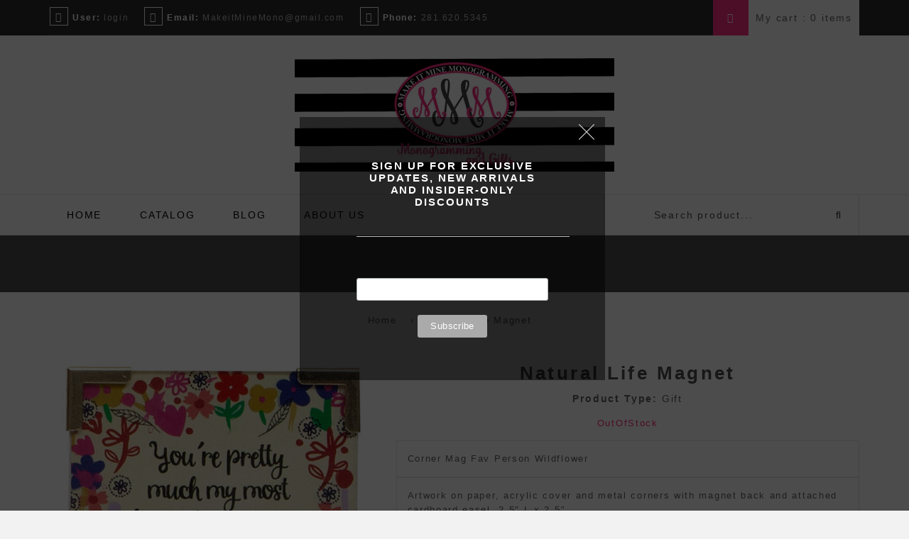

--- FILE ---
content_type: text/html; charset=utf-8
request_url: https://makeitminemonogramming.com/products/natural-life-magnet
body_size: 33751
content:
<!doctype html>
<!--[if IE 8]><html class="no-js lt-ie9" lang="en"> <![endif]-->
<!--[if IE 9 ]><html class="ie9 no-js"> <![endif]-->
<!--[if (gt IE 9)|!(IE)]><!--> <html class="no-js"> <!--<![endif]-->
<head>

  <script src='//d1liekpayvooaz.cloudfront.net/apps/customizery/customizery.js?shop=make-it-mine-monogramming.myshopify.com'></script>

  <!-- Basic page needs ================================================== -->
  <meta charset="utf-8">
  <meta http-equiv="x-ua-compatible" content="ie=edge">

  
  <link rel="shortcut icon" href="//makeitminemonogramming.com/cdn/shop/t/3/assets/favicon.png?v=41629192447364598251462121957" type="image/png" />
  

  <!-- Title and description ================================================== -->
  <title>
  Natural Life Magnet &ndash; Make It Mine Monogramming
  </title>

  
  <meta name="description" content="Corner Mag Fav Person Wildflower Artwork on paper, acrylic cover and metal corners with magnet back and attached cardboard easel. 2.5&quot; L x 2.5&quot;">
  

  <!-- Helpers ================================================== -->
  <!-- /snippets/social-meta-tags.liquid -->


  <meta property="og:type" content="product">
  <meta property="og:title" content="Natural Life Magnet">
  
  <meta property="og:image" content="http://makeitminemonogramming.com/cdn/shop/products/MAG172-000_grande.jpg?v=1484061896">
  <meta property="og:image:secure_url" content="https://makeitminemonogramming.com/cdn/shop/products/MAG172-000_grande.jpg?v=1484061896">
  
  <meta property="og:price:amount" content="4.99">
  <meta property="og:price:currency" content="USD">


  <meta property="og:description" content="Corner Mag Fav Person Wildflower Artwork on paper, acrylic cover and metal corners with magnet back and attached cardboard easel. 2.5&quot; L x 2.5&quot;">

  <meta property="og:url" content="https://make-it-mine-monogramming.myshopify.com/products/natural-life-magnet">
  <meta property="og:site_name" content="Make It Mine Monogramming">





<meta name="twitter:card" content="summary">

  <meta name="twitter:title" content="Natural Life Magnet">
  <meta name="twitter:description" content="Corner Mag Fav Person Wildflower Artwork on paper, acrylic cover and metal corners with magnet back and attached cardboard easel. 2.5&quot; L x 2.5&quot;">
  <meta name="twitter:image" content="https://makeitminemonogramming.com/cdn/shop/products/MAG172-000_medium.jpg?v=1484061896">
  <meta name="twitter:image:width" content="240">
  <meta name="twitter:image:height" content="240">


  <link rel="canonical" href="https://make-it-mine-monogramming.myshopify.com/products/natural-life-magnet">
  <meta name="viewport" content="width=device-width,initial-scale=1">
  <meta name="theme-color" content="#747474">
  
  <!-- All fonts  ================================================== -->
  <link rel="stylesheet" href="https://maxcdn.bootstrapcdn.com/font-awesome/4.5.0/css/font-awesome.min.css">
  <link href='https://fonts.googleapis.com/css?family=Open+Sans:400,700,800,400italic,600' rel='stylesheet' type='text/css'>
  <link href='https://fonts.googleapis.com/css?family=Montserrat:400,700' rel='stylesheet' type='text/css'>

  <!-- CSS ================================================== -->
  <link href="//makeitminemonogramming.com/cdn/shop/t/3/assets/bootstrap.min.css?v=120045362891220901471462046591" rel="stylesheet" type="text/css" media="all" />
  <link href="//makeitminemonogramming.com/cdn/shop/t/3/assets/jquery-ui.css?v=178789559771118899891462046595" rel="stylesheet" type="text/css" media="all" />
  <link href="//makeitminemonogramming.com/cdn/shop/t/3/assets/social-likes_classic.css?v=175380314612098071971462046599" rel="stylesheet" type="text/css" media="all" />
  <link href="//makeitminemonogramming.com/cdn/shop/t/3/assets/venobox.css?v=94108482201604907531462046601" rel="stylesheet" type="text/css" media="all" />
  <link href="//makeitminemonogramming.com/cdn/shop/t/3/assets/owl.carousel.css?v=81449784631405239621462046596" rel="stylesheet" type="text/css" media="all" />
  <link href="//makeitminemonogramming.com/cdn/shop/t/3/assets/owl.theme.css?v=41451916961411670301462046596" rel="stylesheet" type="text/css" media="all" />
  <link href="//makeitminemonogramming.com/cdn/shop/t/3/assets/owl.transitions.css?v=29032555730785394051462046596" rel="stylesheet" type="text/css" media="all" />
  <link href="//makeitminemonogramming.com/cdn/shop/t/3/assets/nivo-slider.css?v=89590410235973421051463034093" rel="stylesheet" type="text/css" media="all" />
  <link href="//makeitminemonogramming.com/cdn/shop/t/3/assets/preview.css?v=89225905658269647481462046597" rel="stylesheet" type="text/css" media="all" />
  <link href="//makeitminemonogramming.com/cdn/shop/t/3/assets/animate.css?v=76902959087579964801462046591" rel="stylesheet" type="text/css" media="all" />
  <link href="//makeitminemonogramming.com/cdn/shop/t/3/assets/normalize.css?v=128648580942015239121462046596" rel="stylesheet" type="text/css" media="all" />
  <link href="//makeitminemonogramming.com/cdn/shop/t/3/assets/meanmenu.css?v=129818315715980064531462046595" rel="stylesheet" type="text/css" media="all" />
  <link href="//makeitminemonogramming.com/cdn/shop/t/3/assets/timber.scss.css?v=57810164977432575581674755845" rel="stylesheet" type="text/css" media="all" />
  <link href="//makeitminemonogramming.com/cdn/shop/t/3/assets/main.css?v=5903639410752857381462046595" rel="stylesheet" type="text/css" media="all" />
  <link href="//makeitminemonogramming.com/cdn/shop/t/3/assets/style.css?v=80934170579178000791674755845" rel="stylesheet" type="text/css" media="all" />
  <link href="//makeitminemonogramming.com/cdn/shop/t/3/assets/responsive.css?v=143548695417764558511462046598" rel="stylesheet" type="text/css" media="all" /> 
  
  <!-- modernizr JS ============================================ -->		
  <script src="js/vendor/modernizr-2.8.3.min.js"></script>

  <!-- Header hook for plugins ================================================== -->
  <script>window.performance && window.performance.mark && window.performance.mark('shopify.content_for_header.start');</script><meta id="shopify-digital-wallet" name="shopify-digital-wallet" content="/12614355/digital_wallets/dialog">
<meta name="shopify-checkout-api-token" content="94d03a664b5fb680f5e368a2b1cc13c9">
<meta id="in-context-paypal-metadata" data-shop-id="12614355" data-venmo-supported="false" data-environment="production" data-locale="en_US" data-paypal-v4="true" data-currency="USD">
<link rel="alternate" type="application/json+oembed" href="https://make-it-mine-monogramming.myshopify.com/products/natural-life-magnet.oembed">
<script async="async" src="/checkouts/internal/preloads.js?locale=en-US"></script>
<link rel="preconnect" href="https://shop.app" crossorigin="anonymous">
<script async="async" src="https://shop.app/checkouts/internal/preloads.js?locale=en-US&shop_id=12614355" crossorigin="anonymous"></script>
<script id="shopify-features" type="application/json">{"accessToken":"94d03a664b5fb680f5e368a2b1cc13c9","betas":["rich-media-storefront-analytics"],"domain":"makeitminemonogramming.com","predictiveSearch":true,"shopId":12614355,"locale":"en"}</script>
<script>var Shopify = Shopify || {};
Shopify.shop = "make-it-mine-monogramming.myshopify.com";
Shopify.locale = "en";
Shopify.currency = {"active":"USD","rate":"1.0"};
Shopify.country = "US";
Shopify.theme = {"name":"assyrian-2","id":103803331,"schema_name":null,"schema_version":null,"theme_store_id":null,"role":"main"};
Shopify.theme.handle = "null";
Shopify.theme.style = {"id":null,"handle":null};
Shopify.cdnHost = "makeitminemonogramming.com/cdn";
Shopify.routes = Shopify.routes || {};
Shopify.routes.root = "/";</script>
<script type="module">!function(o){(o.Shopify=o.Shopify||{}).modules=!0}(window);</script>
<script>!function(o){function n(){var o=[];function n(){o.push(Array.prototype.slice.apply(arguments))}return n.q=o,n}var t=o.Shopify=o.Shopify||{};t.loadFeatures=n(),t.autoloadFeatures=n()}(window);</script>
<script>
  window.ShopifyPay = window.ShopifyPay || {};
  window.ShopifyPay.apiHost = "shop.app\/pay";
  window.ShopifyPay.redirectState = null;
</script>
<script id="shop-js-analytics" type="application/json">{"pageType":"product"}</script>
<script defer="defer" async type="module" src="//makeitminemonogramming.com/cdn/shopifycloud/shop-js/modules/v2/client.init-shop-cart-sync_BT-GjEfc.en.esm.js"></script>
<script defer="defer" async type="module" src="//makeitminemonogramming.com/cdn/shopifycloud/shop-js/modules/v2/chunk.common_D58fp_Oc.esm.js"></script>
<script defer="defer" async type="module" src="//makeitminemonogramming.com/cdn/shopifycloud/shop-js/modules/v2/chunk.modal_xMitdFEc.esm.js"></script>
<script type="module">
  await import("//makeitminemonogramming.com/cdn/shopifycloud/shop-js/modules/v2/client.init-shop-cart-sync_BT-GjEfc.en.esm.js");
await import("//makeitminemonogramming.com/cdn/shopifycloud/shop-js/modules/v2/chunk.common_D58fp_Oc.esm.js");
await import("//makeitminemonogramming.com/cdn/shopifycloud/shop-js/modules/v2/chunk.modal_xMitdFEc.esm.js");

  window.Shopify.SignInWithShop?.initShopCartSync?.({"fedCMEnabled":true,"windoidEnabled":true});

</script>
<script>
  window.Shopify = window.Shopify || {};
  if (!window.Shopify.featureAssets) window.Shopify.featureAssets = {};
  window.Shopify.featureAssets['shop-js'] = {"shop-cart-sync":["modules/v2/client.shop-cart-sync_DZOKe7Ll.en.esm.js","modules/v2/chunk.common_D58fp_Oc.esm.js","modules/v2/chunk.modal_xMitdFEc.esm.js"],"init-fed-cm":["modules/v2/client.init-fed-cm_B6oLuCjv.en.esm.js","modules/v2/chunk.common_D58fp_Oc.esm.js","modules/v2/chunk.modal_xMitdFEc.esm.js"],"shop-cash-offers":["modules/v2/client.shop-cash-offers_D2sdYoxE.en.esm.js","modules/v2/chunk.common_D58fp_Oc.esm.js","modules/v2/chunk.modal_xMitdFEc.esm.js"],"shop-login-button":["modules/v2/client.shop-login-button_QeVjl5Y3.en.esm.js","modules/v2/chunk.common_D58fp_Oc.esm.js","modules/v2/chunk.modal_xMitdFEc.esm.js"],"pay-button":["modules/v2/client.pay-button_DXTOsIq6.en.esm.js","modules/v2/chunk.common_D58fp_Oc.esm.js","modules/v2/chunk.modal_xMitdFEc.esm.js"],"shop-button":["modules/v2/client.shop-button_DQZHx9pm.en.esm.js","modules/v2/chunk.common_D58fp_Oc.esm.js","modules/v2/chunk.modal_xMitdFEc.esm.js"],"avatar":["modules/v2/client.avatar_BTnouDA3.en.esm.js"],"init-windoid":["modules/v2/client.init-windoid_CR1B-cfM.en.esm.js","modules/v2/chunk.common_D58fp_Oc.esm.js","modules/v2/chunk.modal_xMitdFEc.esm.js"],"init-shop-for-new-customer-accounts":["modules/v2/client.init-shop-for-new-customer-accounts_C_vY_xzh.en.esm.js","modules/v2/client.shop-login-button_QeVjl5Y3.en.esm.js","modules/v2/chunk.common_D58fp_Oc.esm.js","modules/v2/chunk.modal_xMitdFEc.esm.js"],"init-shop-email-lookup-coordinator":["modules/v2/client.init-shop-email-lookup-coordinator_BI7n9ZSv.en.esm.js","modules/v2/chunk.common_D58fp_Oc.esm.js","modules/v2/chunk.modal_xMitdFEc.esm.js"],"init-shop-cart-sync":["modules/v2/client.init-shop-cart-sync_BT-GjEfc.en.esm.js","modules/v2/chunk.common_D58fp_Oc.esm.js","modules/v2/chunk.modal_xMitdFEc.esm.js"],"shop-toast-manager":["modules/v2/client.shop-toast-manager_DiYdP3xc.en.esm.js","modules/v2/chunk.common_D58fp_Oc.esm.js","modules/v2/chunk.modal_xMitdFEc.esm.js"],"init-customer-accounts":["modules/v2/client.init-customer-accounts_D9ZNqS-Q.en.esm.js","modules/v2/client.shop-login-button_QeVjl5Y3.en.esm.js","modules/v2/chunk.common_D58fp_Oc.esm.js","modules/v2/chunk.modal_xMitdFEc.esm.js"],"init-customer-accounts-sign-up":["modules/v2/client.init-customer-accounts-sign-up_iGw4briv.en.esm.js","modules/v2/client.shop-login-button_QeVjl5Y3.en.esm.js","modules/v2/chunk.common_D58fp_Oc.esm.js","modules/v2/chunk.modal_xMitdFEc.esm.js"],"shop-follow-button":["modules/v2/client.shop-follow-button_CqMgW2wH.en.esm.js","modules/v2/chunk.common_D58fp_Oc.esm.js","modules/v2/chunk.modal_xMitdFEc.esm.js"],"checkout-modal":["modules/v2/client.checkout-modal_xHeaAweL.en.esm.js","modules/v2/chunk.common_D58fp_Oc.esm.js","modules/v2/chunk.modal_xMitdFEc.esm.js"],"shop-login":["modules/v2/client.shop-login_D91U-Q7h.en.esm.js","modules/v2/chunk.common_D58fp_Oc.esm.js","modules/v2/chunk.modal_xMitdFEc.esm.js"],"lead-capture":["modules/v2/client.lead-capture_BJmE1dJe.en.esm.js","modules/v2/chunk.common_D58fp_Oc.esm.js","modules/v2/chunk.modal_xMitdFEc.esm.js"],"payment-terms":["modules/v2/client.payment-terms_Ci9AEqFq.en.esm.js","modules/v2/chunk.common_D58fp_Oc.esm.js","modules/v2/chunk.modal_xMitdFEc.esm.js"]};
</script>
<script id="__st">var __st={"a":12614355,"offset":-21600,"reqid":"766357d3-22de-45d4-8bd1-c362da0ff84f-1769148501","pageurl":"makeitminemonogramming.com\/products\/natural-life-magnet","u":"86c65a863c06","p":"product","rtyp":"product","rid":9269298499};</script>
<script>window.ShopifyPaypalV4VisibilityTracking = true;</script>
<script id="captcha-bootstrap">!function(){'use strict';const t='contact',e='account',n='new_comment',o=[[t,t],['blogs',n],['comments',n],[t,'customer']],c=[[e,'customer_login'],[e,'guest_login'],[e,'recover_customer_password'],[e,'create_customer']],r=t=>t.map((([t,e])=>`form[action*='/${t}']:not([data-nocaptcha='true']) input[name='form_type'][value='${e}']`)).join(','),a=t=>()=>t?[...document.querySelectorAll(t)].map((t=>t.form)):[];function s(){const t=[...o],e=r(t);return a(e)}const i='password',u='form_key',d=['recaptcha-v3-token','g-recaptcha-response','h-captcha-response',i],f=()=>{try{return window.sessionStorage}catch{return}},m='__shopify_v',_=t=>t.elements[u];function p(t,e,n=!1){try{const o=window.sessionStorage,c=JSON.parse(o.getItem(e)),{data:r}=function(t){const{data:e,action:n}=t;return t[m]||n?{data:e,action:n}:{data:t,action:n}}(c);for(const[e,n]of Object.entries(r))t.elements[e]&&(t.elements[e].value=n);n&&o.removeItem(e)}catch(o){console.error('form repopulation failed',{error:o})}}const l='form_type',E='cptcha';function T(t){t.dataset[E]=!0}const w=window,h=w.document,L='Shopify',v='ce_forms',y='captcha';let A=!1;((t,e)=>{const n=(g='f06e6c50-85a8-45c8-87d0-21a2b65856fe',I='https://cdn.shopify.com/shopifycloud/storefront-forms-hcaptcha/ce_storefront_forms_captcha_hcaptcha.v1.5.2.iife.js',D={infoText:'Protected by hCaptcha',privacyText:'Privacy',termsText:'Terms'},(t,e,n)=>{const o=w[L][v],c=o.bindForm;if(c)return c(t,g,e,D).then(n);var r;o.q.push([[t,g,e,D],n]),r=I,A||(h.body.append(Object.assign(h.createElement('script'),{id:'captcha-provider',async:!0,src:r})),A=!0)});var g,I,D;w[L]=w[L]||{},w[L][v]=w[L][v]||{},w[L][v].q=[],w[L][y]=w[L][y]||{},w[L][y].protect=function(t,e){n(t,void 0,e),T(t)},Object.freeze(w[L][y]),function(t,e,n,w,h,L){const[v,y,A,g]=function(t,e,n){const i=e?o:[],u=t?c:[],d=[...i,...u],f=r(d),m=r(i),_=r(d.filter((([t,e])=>n.includes(e))));return[a(f),a(m),a(_),s()]}(w,h,L),I=t=>{const e=t.target;return e instanceof HTMLFormElement?e:e&&e.form},D=t=>v().includes(t);t.addEventListener('submit',(t=>{const e=I(t);if(!e)return;const n=D(e)&&!e.dataset.hcaptchaBound&&!e.dataset.recaptchaBound,o=_(e),c=g().includes(e)&&(!o||!o.value);(n||c)&&t.preventDefault(),c&&!n&&(function(t){try{if(!f())return;!function(t){const e=f();if(!e)return;const n=_(t);if(!n)return;const o=n.value;o&&e.removeItem(o)}(t);const e=Array.from(Array(32),(()=>Math.random().toString(36)[2])).join('');!function(t,e){_(t)||t.append(Object.assign(document.createElement('input'),{type:'hidden',name:u})),t.elements[u].value=e}(t,e),function(t,e){const n=f();if(!n)return;const o=[...t.querySelectorAll(`input[type='${i}']`)].map((({name:t})=>t)),c=[...d,...o],r={};for(const[a,s]of new FormData(t).entries())c.includes(a)||(r[a]=s);n.setItem(e,JSON.stringify({[m]:1,action:t.action,data:r}))}(t,e)}catch(e){console.error('failed to persist form',e)}}(e),e.submit())}));const S=(t,e)=>{t&&!t.dataset[E]&&(n(t,e.some((e=>e===t))),T(t))};for(const o of['focusin','change'])t.addEventListener(o,(t=>{const e=I(t);D(e)&&S(e,y())}));const B=e.get('form_key'),M=e.get(l),P=B&&M;t.addEventListener('DOMContentLoaded',(()=>{const t=y();if(P)for(const e of t)e.elements[l].value===M&&p(e,B);[...new Set([...A(),...v().filter((t=>'true'===t.dataset.shopifyCaptcha))])].forEach((e=>S(e,t)))}))}(h,new URLSearchParams(w.location.search),n,t,e,['guest_login'])})(!0,!0)}();</script>
<script integrity="sha256-4kQ18oKyAcykRKYeNunJcIwy7WH5gtpwJnB7kiuLZ1E=" data-source-attribution="shopify.loadfeatures" defer="defer" src="//makeitminemonogramming.com/cdn/shopifycloud/storefront/assets/storefront/load_feature-a0a9edcb.js" crossorigin="anonymous"></script>
<script crossorigin="anonymous" defer="defer" src="//makeitminemonogramming.com/cdn/shopifycloud/storefront/assets/shopify_pay/storefront-65b4c6d7.js?v=20250812"></script>
<script data-source-attribution="shopify.dynamic_checkout.dynamic.init">var Shopify=Shopify||{};Shopify.PaymentButton=Shopify.PaymentButton||{isStorefrontPortableWallets:!0,init:function(){window.Shopify.PaymentButton.init=function(){};var t=document.createElement("script");t.src="https://makeitminemonogramming.com/cdn/shopifycloud/portable-wallets/latest/portable-wallets.en.js",t.type="module",document.head.appendChild(t)}};
</script>
<script data-source-attribution="shopify.dynamic_checkout.buyer_consent">
  function portableWalletsHideBuyerConsent(e){var t=document.getElementById("shopify-buyer-consent"),n=document.getElementById("shopify-subscription-policy-button");t&&n&&(t.classList.add("hidden"),t.setAttribute("aria-hidden","true"),n.removeEventListener("click",e))}function portableWalletsShowBuyerConsent(e){var t=document.getElementById("shopify-buyer-consent"),n=document.getElementById("shopify-subscription-policy-button");t&&n&&(t.classList.remove("hidden"),t.removeAttribute("aria-hidden"),n.addEventListener("click",e))}window.Shopify?.PaymentButton&&(window.Shopify.PaymentButton.hideBuyerConsent=portableWalletsHideBuyerConsent,window.Shopify.PaymentButton.showBuyerConsent=portableWalletsShowBuyerConsent);
</script>
<script data-source-attribution="shopify.dynamic_checkout.cart.bootstrap">document.addEventListener("DOMContentLoaded",(function(){function t(){return document.querySelector("shopify-accelerated-checkout-cart, shopify-accelerated-checkout")}if(t())Shopify.PaymentButton.init();else{new MutationObserver((function(e,n){t()&&(Shopify.PaymentButton.init(),n.disconnect())})).observe(document.body,{childList:!0,subtree:!0})}}));
</script>
<link id="shopify-accelerated-checkout-styles" rel="stylesheet" media="screen" href="https://makeitminemonogramming.com/cdn/shopifycloud/portable-wallets/latest/accelerated-checkout-backwards-compat.css" crossorigin="anonymous">
<style id="shopify-accelerated-checkout-cart">
        #shopify-buyer-consent {
  margin-top: 1em;
  display: inline-block;
  width: 100%;
}

#shopify-buyer-consent.hidden {
  display: none;
}

#shopify-subscription-policy-button {
  background: none;
  border: none;
  padding: 0;
  text-decoration: underline;
  font-size: inherit;
  cursor: pointer;
}

#shopify-subscription-policy-button::before {
  box-shadow: none;
}

      </style>

<script>window.performance && window.performance.mark && window.performance.mark('shopify.content_for_header.end');</script>
  <!-- /snippets/oldIE-js.liquid -->


<!--[if lt IE 9]>
<script src="//cdnjs.cloudflare.com/ajax/libs/html5shiv/3.7.2/html5shiv.min.js" type="text/javascript"></script>
<script src="//makeitminemonogramming.com/cdn/shop/t/3/assets/respond.min.js?v=52248677837542619231462046597" type="text/javascript"></script>
<link href="//makeitminemonogramming.com/cdn/shop/t/3/assets/respond-proxy.html" id="respond-proxy" rel="respond-proxy" />
<link href="//make-it-mine-monogramming.myshopify.com/search?q=ec6fd637e9907f7cc14e9b9cb8b24d82" id="respond-redirect" rel="respond-redirect" />
<script src="//make-it-mine-monogramming.myshopify.com/search?q=ec6fd637e9907f7cc14e9b9cb8b24d82" type="text/javascript"></script>
<![endif]-->



  <script src="//ajax.googleapis.com/ajax/libs/jquery/1.11.0/jquery.min.js" type="text/javascript"></script>
  <script src="//makeitminemonogramming.com/cdn/shop/t/3/assets/modernizr.min.js?v=137617515274177302221462046595" type="text/javascript"></script>

  
  
  
  
  <style>
    .vertical-text {
    -ms-transform: rotate(90deg);
    -moz-transform: rotate(90deg);
    -webkit-transform: rotate(90deg);
    transform: rotate(90deg);
    -ms-transform-origin: left top 0;
    -moz-transform-origin: left top 0;
    -webkit-transform-origin: left top 0;
    transform-origin: left top 0;
    background: #E23737;
    color: #fff;
    margin-left: 40px;
    padding: 10px;
    border: 1px solid #ccc;
    text-transform: uppercase;
    border: 1px solid #B52C2C;
    text-transform: 1px 1px 0px rgba(0, 0, 0, 0.5);
    box-shadow: 2px -2px 0px rgba(0, 0, 0, 0.1);
    float: left;
}
    
 .insta {
    text-align: center !important;
}
   

form#contact_form {
    width: 300px !important;
    margin: initial !important;
}
.newsletter {
    margin: 0px;
    padding: 0px;
}
 
input#Email {
    border: 1px solid #fff;
    background: none !important;
    border-radius: 5px;
    height: 40px;
}
 
button#Subscribe {
    background: #f45b4f;
    color: #fff !important;
}
    
    
 .newsletter .errors {
    margin-top: -35.5%;
    position: absolute;
    margin-left: 3%;
    z-index: 999;
}
    
    
    
@media screen 
  and (min-device-width: 700px) 
  and (max-device-width: 3600px) 
   { 

       .newsletter--form.news-new {
                  background: none !important;
                  width: 300px !important;
                  position: absolute;
                  margin-top: -38%;
              }
     
          .desk-img img {
                            height: 850px;
                            width: 100%;
                        }
   
   }
    
    @media screen 
  and (min-device-width: 300px) 
  and (max-device-width: 699px) 
   { 

       
     .desk-img img {
                  border-radius: 100%;
                  height: 300px;
                  width: 300px;
              }
    .desk-img {
                  margin: 0 auto;
                  text-align: center;
              }
    form#contact_form {
                        margin: 0 auto !important;
                        
                    }
     .newsletter--form.news-new {
                    background: rgba(0, 0, 0, 0) none repeat scroll 0 0 !important;
                    margin: 0 auto !important;
                    text-align: center;
                    width: 100% !important;
                }
     
   }
    
   .note.form-success {
    position: absolute;
    margin-top: -24%;
    width: 270px;
    text-align: center;
}
    
  </style>

  
  <script>
  
  
  
  function test1()
  {
   
    document.getElementById("bk-coupon-box-21759-wrapper").style.display = "block";
    
  }
  
</script>
  
  <script>
  
  
  
  function pclose()
  {
   
    document.getElementById("bk-coupon-box-21759-wrapper").style.display = "none";
    
     $.cookie('cooks', 'true', { expires: 1});
    
  }
  
</script>
  

<!-- BeginConsistentCartAddon --><script>Shopify.customer_logged_in = false ;Shopify.customer_email = "" ;Shopify.log_uuids = true;</script><!-- EndConsistentCartAddon -->
<link href="https://monorail-edge.shopifysvc.com" rel="dns-prefetch">
<script>(function(){if ("sendBeacon" in navigator && "performance" in window) {try {var session_token_from_headers = performance.getEntriesByType('navigation')[0].serverTiming.find(x => x.name == '_s').description;} catch {var session_token_from_headers = undefined;}var session_cookie_matches = document.cookie.match(/_shopify_s=([^;]*)/);var session_token_from_cookie = session_cookie_matches && session_cookie_matches.length === 2 ? session_cookie_matches[1] : "";var session_token = session_token_from_headers || session_token_from_cookie || "";function handle_abandonment_event(e) {var entries = performance.getEntries().filter(function(entry) {return /monorail-edge.shopifysvc.com/.test(entry.name);});if (!window.abandonment_tracked && entries.length === 0) {window.abandonment_tracked = true;var currentMs = Date.now();var navigation_start = performance.timing.navigationStart;var payload = {shop_id: 12614355,url: window.location.href,navigation_start,duration: currentMs - navigation_start,session_token,page_type: "product"};window.navigator.sendBeacon("https://monorail-edge.shopifysvc.com/v1/produce", JSON.stringify({schema_id: "online_store_buyer_site_abandonment/1.1",payload: payload,metadata: {event_created_at_ms: currentMs,event_sent_at_ms: currentMs}}));}}window.addEventListener('pagehide', handle_abandonment_event);}}());</script>
<script id="web-pixels-manager-setup">(function e(e,d,r,n,o){if(void 0===o&&(o={}),!Boolean(null===(a=null===(i=window.Shopify)||void 0===i?void 0:i.analytics)||void 0===a?void 0:a.replayQueue)){var i,a;window.Shopify=window.Shopify||{};var t=window.Shopify;t.analytics=t.analytics||{};var s=t.analytics;s.replayQueue=[],s.publish=function(e,d,r){return s.replayQueue.push([e,d,r]),!0};try{self.performance.mark("wpm:start")}catch(e){}var l=function(){var e={modern:/Edge?\/(1{2}[4-9]|1[2-9]\d|[2-9]\d{2}|\d{4,})\.\d+(\.\d+|)|Firefox\/(1{2}[4-9]|1[2-9]\d|[2-9]\d{2}|\d{4,})\.\d+(\.\d+|)|Chrom(ium|e)\/(9{2}|\d{3,})\.\d+(\.\d+|)|(Maci|X1{2}).+ Version\/(15\.\d+|(1[6-9]|[2-9]\d|\d{3,})\.\d+)([,.]\d+|)( \(\w+\)|)( Mobile\/\w+|) Safari\/|Chrome.+OPR\/(9{2}|\d{3,})\.\d+\.\d+|(CPU[ +]OS|iPhone[ +]OS|CPU[ +]iPhone|CPU IPhone OS|CPU iPad OS)[ +]+(15[._]\d+|(1[6-9]|[2-9]\d|\d{3,})[._]\d+)([._]\d+|)|Android:?[ /-](13[3-9]|1[4-9]\d|[2-9]\d{2}|\d{4,})(\.\d+|)(\.\d+|)|Android.+Firefox\/(13[5-9]|1[4-9]\d|[2-9]\d{2}|\d{4,})\.\d+(\.\d+|)|Android.+Chrom(ium|e)\/(13[3-9]|1[4-9]\d|[2-9]\d{2}|\d{4,})\.\d+(\.\d+|)|SamsungBrowser\/([2-9]\d|\d{3,})\.\d+/,legacy:/Edge?\/(1[6-9]|[2-9]\d|\d{3,})\.\d+(\.\d+|)|Firefox\/(5[4-9]|[6-9]\d|\d{3,})\.\d+(\.\d+|)|Chrom(ium|e)\/(5[1-9]|[6-9]\d|\d{3,})\.\d+(\.\d+|)([\d.]+$|.*Safari\/(?![\d.]+ Edge\/[\d.]+$))|(Maci|X1{2}).+ Version\/(10\.\d+|(1[1-9]|[2-9]\d|\d{3,})\.\d+)([,.]\d+|)( \(\w+\)|)( Mobile\/\w+|) Safari\/|Chrome.+OPR\/(3[89]|[4-9]\d|\d{3,})\.\d+\.\d+|(CPU[ +]OS|iPhone[ +]OS|CPU[ +]iPhone|CPU IPhone OS|CPU iPad OS)[ +]+(10[._]\d+|(1[1-9]|[2-9]\d|\d{3,})[._]\d+)([._]\d+|)|Android:?[ /-](13[3-9]|1[4-9]\d|[2-9]\d{2}|\d{4,})(\.\d+|)(\.\d+|)|Mobile Safari.+OPR\/([89]\d|\d{3,})\.\d+\.\d+|Android.+Firefox\/(13[5-9]|1[4-9]\d|[2-9]\d{2}|\d{4,})\.\d+(\.\d+|)|Android.+Chrom(ium|e)\/(13[3-9]|1[4-9]\d|[2-9]\d{2}|\d{4,})\.\d+(\.\d+|)|Android.+(UC? ?Browser|UCWEB|U3)[ /]?(15\.([5-9]|\d{2,})|(1[6-9]|[2-9]\d|\d{3,})\.\d+)\.\d+|SamsungBrowser\/(5\.\d+|([6-9]|\d{2,})\.\d+)|Android.+MQ{2}Browser\/(14(\.(9|\d{2,})|)|(1[5-9]|[2-9]\d|\d{3,})(\.\d+|))(\.\d+|)|K[Aa][Ii]OS\/(3\.\d+|([4-9]|\d{2,})\.\d+)(\.\d+|)/},d=e.modern,r=e.legacy,n=navigator.userAgent;return n.match(d)?"modern":n.match(r)?"legacy":"unknown"}(),u="modern"===l?"modern":"legacy",c=(null!=n?n:{modern:"",legacy:""})[u],f=function(e){return[e.baseUrl,"/wpm","/b",e.hashVersion,"modern"===e.buildTarget?"m":"l",".js"].join("")}({baseUrl:d,hashVersion:r,buildTarget:u}),m=function(e){var d=e.version,r=e.bundleTarget,n=e.surface,o=e.pageUrl,i=e.monorailEndpoint;return{emit:function(e){var a=e.status,t=e.errorMsg,s=(new Date).getTime(),l=JSON.stringify({metadata:{event_sent_at_ms:s},events:[{schema_id:"web_pixels_manager_load/3.1",payload:{version:d,bundle_target:r,page_url:o,status:a,surface:n,error_msg:t},metadata:{event_created_at_ms:s}}]});if(!i)return console&&console.warn&&console.warn("[Web Pixels Manager] No Monorail endpoint provided, skipping logging."),!1;try{return self.navigator.sendBeacon.bind(self.navigator)(i,l)}catch(e){}var u=new XMLHttpRequest;try{return u.open("POST",i,!0),u.setRequestHeader("Content-Type","text/plain"),u.send(l),!0}catch(e){return console&&console.warn&&console.warn("[Web Pixels Manager] Got an unhandled error while logging to Monorail."),!1}}}}({version:r,bundleTarget:l,surface:e.surface,pageUrl:self.location.href,monorailEndpoint:e.monorailEndpoint});try{o.browserTarget=l,function(e){var d=e.src,r=e.async,n=void 0===r||r,o=e.onload,i=e.onerror,a=e.sri,t=e.scriptDataAttributes,s=void 0===t?{}:t,l=document.createElement("script"),u=document.querySelector("head"),c=document.querySelector("body");if(l.async=n,l.src=d,a&&(l.integrity=a,l.crossOrigin="anonymous"),s)for(var f in s)if(Object.prototype.hasOwnProperty.call(s,f))try{l.dataset[f]=s[f]}catch(e){}if(o&&l.addEventListener("load",o),i&&l.addEventListener("error",i),u)u.appendChild(l);else{if(!c)throw new Error("Did not find a head or body element to append the script");c.appendChild(l)}}({src:f,async:!0,onload:function(){if(!function(){var e,d;return Boolean(null===(d=null===(e=window.Shopify)||void 0===e?void 0:e.analytics)||void 0===d?void 0:d.initialized)}()){var d=window.webPixelsManager.init(e)||void 0;if(d){var r=window.Shopify.analytics;r.replayQueue.forEach((function(e){var r=e[0],n=e[1],o=e[2];d.publishCustomEvent(r,n,o)})),r.replayQueue=[],r.publish=d.publishCustomEvent,r.visitor=d.visitor,r.initialized=!0}}},onerror:function(){return m.emit({status:"failed",errorMsg:"".concat(f," has failed to load")})},sri:function(e){var d=/^sha384-[A-Za-z0-9+/=]+$/;return"string"==typeof e&&d.test(e)}(c)?c:"",scriptDataAttributes:o}),m.emit({status:"loading"})}catch(e){m.emit({status:"failed",errorMsg:(null==e?void 0:e.message)||"Unknown error"})}}})({shopId: 12614355,storefrontBaseUrl: "https://make-it-mine-monogramming.myshopify.com",extensionsBaseUrl: "https://extensions.shopifycdn.com/cdn/shopifycloud/web-pixels-manager",monorailEndpoint: "https://monorail-edge.shopifysvc.com/unstable/produce_batch",surface: "storefront-renderer",enabledBetaFlags: ["2dca8a86"],webPixelsConfigList: [{"id":"shopify-app-pixel","configuration":"{}","eventPayloadVersion":"v1","runtimeContext":"STRICT","scriptVersion":"0450","apiClientId":"shopify-pixel","type":"APP","privacyPurposes":["ANALYTICS","MARKETING"]},{"id":"shopify-custom-pixel","eventPayloadVersion":"v1","runtimeContext":"LAX","scriptVersion":"0450","apiClientId":"shopify-pixel","type":"CUSTOM","privacyPurposes":["ANALYTICS","MARKETING"]}],isMerchantRequest: false,initData: {"shop":{"name":"Make It Mine Monogramming","paymentSettings":{"currencyCode":"USD"},"myshopifyDomain":"make-it-mine-monogramming.myshopify.com","countryCode":"US","storefrontUrl":"https:\/\/make-it-mine-monogramming.myshopify.com"},"customer":null,"cart":null,"checkout":null,"productVariants":[{"price":{"amount":4.99,"currencyCode":"USD"},"product":{"title":"Natural Life Magnet","vendor":"Natural Life","id":"9269298499","untranslatedTitle":"Natural Life Magnet","url":"\/products\/natural-life-magnet","type":"Gift"},"id":"32901126851","image":{"src":"\/\/makeitminemonogramming.com\/cdn\/shop\/products\/MAG172-000.jpg?v=1484061896"},"sku":"5345","title":"Default Title","untranslatedTitle":"Default Title"}],"purchasingCompany":null},},"https://makeitminemonogramming.com/cdn","fcfee988w5aeb613cpc8e4bc33m6693e112",{"modern":"","legacy":""},{"shopId":"12614355","storefrontBaseUrl":"https:\/\/make-it-mine-monogramming.myshopify.com","extensionBaseUrl":"https:\/\/extensions.shopifycdn.com\/cdn\/shopifycloud\/web-pixels-manager","surface":"storefront-renderer","enabledBetaFlags":"[\"2dca8a86\"]","isMerchantRequest":"false","hashVersion":"fcfee988w5aeb613cpc8e4bc33m6693e112","publish":"custom","events":"[[\"page_viewed\",{}],[\"product_viewed\",{\"productVariant\":{\"price\":{\"amount\":4.99,\"currencyCode\":\"USD\"},\"product\":{\"title\":\"Natural Life Magnet\",\"vendor\":\"Natural Life\",\"id\":\"9269298499\",\"untranslatedTitle\":\"Natural Life Magnet\",\"url\":\"\/products\/natural-life-magnet\",\"type\":\"Gift\"},\"id\":\"32901126851\",\"image\":{\"src\":\"\/\/makeitminemonogramming.com\/cdn\/shop\/products\/MAG172-000.jpg?v=1484061896\"},\"sku\":\"5345\",\"title\":\"Default Title\",\"untranslatedTitle\":\"Default Title\"}}]]"});</script><script>
  window.ShopifyAnalytics = window.ShopifyAnalytics || {};
  window.ShopifyAnalytics.meta = window.ShopifyAnalytics.meta || {};
  window.ShopifyAnalytics.meta.currency = 'USD';
  var meta = {"product":{"id":9269298499,"gid":"gid:\/\/shopify\/Product\/9269298499","vendor":"Natural Life","type":"Gift","handle":"natural-life-magnet","variants":[{"id":32901126851,"price":499,"name":"Natural Life Magnet","public_title":null,"sku":"5345"}],"remote":false},"page":{"pageType":"product","resourceType":"product","resourceId":9269298499,"requestId":"766357d3-22de-45d4-8bd1-c362da0ff84f-1769148501"}};
  for (var attr in meta) {
    window.ShopifyAnalytics.meta[attr] = meta[attr];
  }
</script>
<script class="analytics">
  (function () {
    var customDocumentWrite = function(content) {
      var jquery = null;

      if (window.jQuery) {
        jquery = window.jQuery;
      } else if (window.Checkout && window.Checkout.$) {
        jquery = window.Checkout.$;
      }

      if (jquery) {
        jquery('body').append(content);
      }
    };

    var hasLoggedConversion = function(token) {
      if (token) {
        return document.cookie.indexOf('loggedConversion=' + token) !== -1;
      }
      return false;
    }

    var setCookieIfConversion = function(token) {
      if (token) {
        var twoMonthsFromNow = new Date(Date.now());
        twoMonthsFromNow.setMonth(twoMonthsFromNow.getMonth() + 2);

        document.cookie = 'loggedConversion=' + token + '; expires=' + twoMonthsFromNow;
      }
    }

    var trekkie = window.ShopifyAnalytics.lib = window.trekkie = window.trekkie || [];
    if (trekkie.integrations) {
      return;
    }
    trekkie.methods = [
      'identify',
      'page',
      'ready',
      'track',
      'trackForm',
      'trackLink'
    ];
    trekkie.factory = function(method) {
      return function() {
        var args = Array.prototype.slice.call(arguments);
        args.unshift(method);
        trekkie.push(args);
        return trekkie;
      };
    };
    for (var i = 0; i < trekkie.methods.length; i++) {
      var key = trekkie.methods[i];
      trekkie[key] = trekkie.factory(key);
    }
    trekkie.load = function(config) {
      trekkie.config = config || {};
      trekkie.config.initialDocumentCookie = document.cookie;
      var first = document.getElementsByTagName('script')[0];
      var script = document.createElement('script');
      script.type = 'text/javascript';
      script.onerror = function(e) {
        var scriptFallback = document.createElement('script');
        scriptFallback.type = 'text/javascript';
        scriptFallback.onerror = function(error) {
                var Monorail = {
      produce: function produce(monorailDomain, schemaId, payload) {
        var currentMs = new Date().getTime();
        var event = {
          schema_id: schemaId,
          payload: payload,
          metadata: {
            event_created_at_ms: currentMs,
            event_sent_at_ms: currentMs
          }
        };
        return Monorail.sendRequest("https://" + monorailDomain + "/v1/produce", JSON.stringify(event));
      },
      sendRequest: function sendRequest(endpointUrl, payload) {
        // Try the sendBeacon API
        if (window && window.navigator && typeof window.navigator.sendBeacon === 'function' && typeof window.Blob === 'function' && !Monorail.isIos12()) {
          var blobData = new window.Blob([payload], {
            type: 'text/plain'
          });

          if (window.navigator.sendBeacon(endpointUrl, blobData)) {
            return true;
          } // sendBeacon was not successful

        } // XHR beacon

        var xhr = new XMLHttpRequest();

        try {
          xhr.open('POST', endpointUrl);
          xhr.setRequestHeader('Content-Type', 'text/plain');
          xhr.send(payload);
        } catch (e) {
          console.log(e);
        }

        return false;
      },
      isIos12: function isIos12() {
        return window.navigator.userAgent.lastIndexOf('iPhone; CPU iPhone OS 12_') !== -1 || window.navigator.userAgent.lastIndexOf('iPad; CPU OS 12_') !== -1;
      }
    };
    Monorail.produce('monorail-edge.shopifysvc.com',
      'trekkie_storefront_load_errors/1.1',
      {shop_id: 12614355,
      theme_id: 103803331,
      app_name: "storefront",
      context_url: window.location.href,
      source_url: "//makeitminemonogramming.com/cdn/s/trekkie.storefront.8d95595f799fbf7e1d32231b9a28fd43b70c67d3.min.js"});

        };
        scriptFallback.async = true;
        scriptFallback.src = '//makeitminemonogramming.com/cdn/s/trekkie.storefront.8d95595f799fbf7e1d32231b9a28fd43b70c67d3.min.js';
        first.parentNode.insertBefore(scriptFallback, first);
      };
      script.async = true;
      script.src = '//makeitminemonogramming.com/cdn/s/trekkie.storefront.8d95595f799fbf7e1d32231b9a28fd43b70c67d3.min.js';
      first.parentNode.insertBefore(script, first);
    };
    trekkie.load(
      {"Trekkie":{"appName":"storefront","development":false,"defaultAttributes":{"shopId":12614355,"isMerchantRequest":null,"themeId":103803331,"themeCityHash":"9725837505343959735","contentLanguage":"en","currency":"USD","eventMetadataId":"9ca6e881-a3c7-4ac3-a39e-548ddd187228"},"isServerSideCookieWritingEnabled":true,"monorailRegion":"shop_domain","enabledBetaFlags":["65f19447"]},"Session Attribution":{},"S2S":{"facebookCapiEnabled":false,"source":"trekkie-storefront-renderer","apiClientId":580111}}
    );

    var loaded = false;
    trekkie.ready(function() {
      if (loaded) return;
      loaded = true;

      window.ShopifyAnalytics.lib = window.trekkie;

      var originalDocumentWrite = document.write;
      document.write = customDocumentWrite;
      try { window.ShopifyAnalytics.merchantGoogleAnalytics.call(this); } catch(error) {};
      document.write = originalDocumentWrite;

      window.ShopifyAnalytics.lib.page(null,{"pageType":"product","resourceType":"product","resourceId":9269298499,"requestId":"766357d3-22de-45d4-8bd1-c362da0ff84f-1769148501","shopifyEmitted":true});

      var match = window.location.pathname.match(/checkouts\/(.+)\/(thank_you|post_purchase)/)
      var token = match? match[1]: undefined;
      if (!hasLoggedConversion(token)) {
        setCookieIfConversion(token);
        window.ShopifyAnalytics.lib.track("Viewed Product",{"currency":"USD","variantId":32901126851,"productId":9269298499,"productGid":"gid:\/\/shopify\/Product\/9269298499","name":"Natural Life Magnet","price":"4.99","sku":"5345","brand":"Natural Life","variant":null,"category":"Gift","nonInteraction":true,"remote":false},undefined,undefined,{"shopifyEmitted":true});
      window.ShopifyAnalytics.lib.track("monorail:\/\/trekkie_storefront_viewed_product\/1.1",{"currency":"USD","variantId":32901126851,"productId":9269298499,"productGid":"gid:\/\/shopify\/Product\/9269298499","name":"Natural Life Magnet","price":"4.99","sku":"5345","brand":"Natural Life","variant":null,"category":"Gift","nonInteraction":true,"remote":false,"referer":"https:\/\/makeitminemonogramming.com\/products\/natural-life-magnet"});
      }
    });


        var eventsListenerScript = document.createElement('script');
        eventsListenerScript.async = true;
        eventsListenerScript.src = "//makeitminemonogramming.com/cdn/shopifycloud/storefront/assets/shop_events_listener-3da45d37.js";
        document.getElementsByTagName('head')[0].appendChild(eventsListenerScript);

})();</script>
<script
  defer
  src="https://makeitminemonogramming.com/cdn/shopifycloud/perf-kit/shopify-perf-kit-3.0.4.min.js"
  data-application="storefront-renderer"
  data-shop-id="12614355"
  data-render-region="gcp-us-central1"
  data-page-type="product"
  data-theme-instance-id="103803331"
  data-theme-name=""
  data-theme-version=""
  data-monorail-region="shop_domain"
  data-resource-timing-sampling-rate="10"
  data-shs="true"
  data-shs-beacon="true"
  data-shs-export-with-fetch="true"
  data-shs-logs-sample-rate="1"
  data-shs-beacon-endpoint="https://makeitminemonogramming.com/api/collect"
></script>
</head>

<style>
  
  @media screen 
  and (min-device-width: 120px) 
  and (max-device-width: 700px) 
  {

    #bk-coupon-box-21759-wrapper{display:none !important}	
  
  
  }
  
  
  #mc-embedded-subscribe {
    margin-top: 20px !important;
}
  
.scn_cbox_edit-theme-2 .bk-padding-cbox .share-content {
   
    padding: 60px 0 50px !important;
}
  
  
  ::-webkit-input-placeholder {
   color: #fff !important;
}

:-moz-placeholder { /* Firefox 18- */
   color: #fff !important;  
}

::-moz-placeholder {  /* Firefox 19+ */
   color: #fff !important;  
}

:-ms-input-placeholder {  
   color: #fff !important;  
}
  
  
  .newsletter--form.popup-news {
              background: none !important;
          }
          .newsletter--form.popup-news {
              padding: 0px !important;
          }
          
          .popup-news button#Subscribe {
              font-size: 12px;
              padding: 10px;
          }
  
  p.error.popup {
    color: red;
    font-weight: bold;
}
p.success.popup {
    color: #fff;
    margin-top: 15px;
}
  
  
  @media screen 
  and (min-device-width: 601px) 
  and (max-device-width: 3600px) 
   { 
            
            .popup-news input#Email {
              width: 190px;
              color:#fff !important;
              margin-right: 10px !important;
              font-size:15px;
          }
     
          .newsletter1 form#contact_form {
              width: 350px !important;
          }

          
     
   }
  
  @media screen 
  and (min-device-width: 200px) 
  and (max-device-width: 600px) 
   { 

     			.newsletter1 form#contact_form {
                      width: 300px !important;
                  }
     
				.popup-news input#Email {
                  color:#fff !important;
                  margin-right: 10px !important;
                  width: 150px;
                  font-size:15px;
              }     			
				.sp-join {
                              font-size: 12px !important;
                          }
                .scn_cbox_edit-theme-2 {

                    width: 300px !important;
                }

                .scn_cbox_edit-theme-2 .bk-padding-cbox {

                    margin: 0 !important;
                    padding: 0 !important;
                }

                .bk-coupon-box-21759-content.bk-coupon-box-content.bk-normalize.scn_cbox_edit-theme-2.popup_content.popup_content_visible {
                    float: left !important;
                    left: 30px !important;
                    margin-top: 650px !important;
                    z-index: 999999999 !important;
                    position:absolute !important;
                }

                .iframe-content.edit-theme-2.no-social-link .coupon-box-newsletter.arrow-newsletter .newsletter .newsletter-form .field-container input {
                     width: 150px !important;
                }

                .iframe-content .newsletter .newsletter-form .field-container input {
                    padding-left:10px !important;
                    padding-right:10px !important;
                }


    }
  
 #bk-coupon-box-21759-wrapper .newsletter {
    background: none !important;
}
  
  div#iframe-container {
    background: none;
}
  
/*!
 * Beeketing including fonts.
 */
.bk - coupon - box_close {
    position: absolute;top: 10 px;right: 15 px;background: url(//cdn.shopify.com/s/files/1/1223/6776/t/10/assets/sprites.png?15520180614408518717) - 87 px - 135 px no - repeat;height: 22 px;width: 22 px;background - size: 1800 px 300 px;text - indent: -9999 px;outline: 0;border: none; - webkit - box - shadow: none; - moz - box - shadow: none;box - shadow: none;min - width: 0;padding: 0
}.bk - coupon - box_close: hover {
    background: url(//cdn.shopify.com/s/files/1/1223/6776/t/10/assets/sprites.png?15520180614408518717) no - repeat;border: none;background - position: -87 px - 135 px!important
}#
cboxLoadedContent {
    border: none
}#
cboxOverlay {
    opacity: .5!important
}.coupon - box - iframe {
    height: 400 px;width: 100 % ;border: none;min - height: 285 px
}.iframe_thanks_giving# coupon - box - iframe {
    height: 300 px
}.bk - coupon - box - wrapper {
    overflow - x: visible!important;
    overflow - y: auto!important;
    display: block; - webkit - font - smoothing: antialiased; - moz - osx - font - smoothing: grayscale;
    z - index: 999999999!important
}.bk - coupon - box - background {
    z - index: 999999998!important
}.bk - coupon - box - content {
    z - index: 1980001; - webkit - box - shadow: 0 12 px 12 px 0 rgba(0, 0, 0, .27); - moz - box - shadow: 0 12 px 12 px 0 rgba(0, 0, 0, .27);
    box - shadow: 0 12 px 12 px 0 rgba(0, 0, 0, .27); - webkit - border - radius: 3 px; - moz - border - radius: 3 px;
    border - radius: 3 px;
    width: 525 px;
    background: #fff;
    padding: 0
}.bk - coupon - box - content.bk - padding - cbox {
    padding: 20 px 30 px 30 px;display: block
}.bk - coupon - box - content.share - content.cbox - header.scn - text - scheme {
    font - family: 'Bk-Open sans', sans - serif;
    font - size: 24 px;
    text - transform: uppercase;
    color: #000;font-style:normal;font-weight:400;border:none;line-height:normal;margin-bottom:15px}.bk-coupon-box-content .share-content .cbox-header .coupon-desc{font-family:'Bk-Open sans',sans-serif;font-size:16px;color:# 000;
    font - style: normal;
    font - weight: 400
}.bk - coupon - box - content.share - content# cboxContent {
    margin - top: 0;
    background: 0 0
}.bk - coupon - box - content.center {
    text - align: center;
    padding - top: 15 px
}.bk - coupon - box - content.center a.bk - coupon - box_link {
    font: 400 12 px 'Bk-Open sans',
    sans - serif;color: #000}.bk-coupon-box-content .center a.bk-coupon-box_link span{color:# 009 cff;text - decoration: underline
}.bk - coupon - box - content.center a.bk - coupon - box_link: focus, .bk - coupon - box - content.center a.bk - coupon - box_link: hover {
    text - decoration: none
}.bk - cbox - widget - theme {
    position: fixed;display: block!important;width: 0;height: 0;z - index: 99999998;margin: 0;outline: 0; - webkit - backface - visibility: hidden
}.bk - cbox - widget - theme.bk - cbox - btn - position {
    display: table;text - align: center;color: #fff;font - size: 16 px;padding: 9 px 14 px 15 px 39 px;background - color: #019cdc;border:1px solid # 0284 ba;border - bottom: none;line - height: normal;cursor: pointer;z - index: 999999;white - space: nowrap;box - sizing: content - box
}.bk - cbox - widget - theme.button_clean.scn - cbox - position - left {
    top: 50 % ;left: 34 px
}.bk - cbox - widget - theme.button_clean.scn - cbox - position - left.bk - cbox - btn - position {
    padding: 12 px 14 px 8 px 40 px; - webkit - border - radius: 0 0 5 px 5 px; - moz - border - radius: 0 0 5 px 5 px;border - radius: 0 0 5 px 5 px;transform: rotate(-90 deg);transform - origin: bottom left; - moz - transform: rotate(-90 deg); - moz - transform - origin: bottom left; - webkit - transform: rotate(-90 deg); - webkit - transform - origin: bottom left; - o - transform: rotate(-90 deg); - o - transform - origin: bottom left;background: url(//cdn.shopify.com/s/files/1/1223/6776/t/10/assets/sprites.png?15520180614408518717) - 459 px - 262 px no - repeat #019cdc;background-size:1800px 300px}.bk-cbox-widget-theme.button_clean.scn-cbox-position-left.scn-cbox-button-position{top:50%;left:34px}.bk-cbox-widget-theme.button_clean.scn-cbox-position-bottom-left{bottom:35px;left:45px}.bk-cbox-widget-theme.button_clean.scn-cbox-position-bottom-left .bk-cbox-btn-position{-webkit-border-radius:5px 5px 0 0;-moz-border-radius:5px 5px 0 0;border-radius:5px 5px 0 0;background:url(//cdn.shopify.com/s/files/1/1223/6776/t/10/assets/sprites.png?15520180614408518717) -459px -267px no-repeat # 019 cdc;background - size: 1800 px 300 px
}.bk - cbox - widget - theme.button_clean.scn - cbox - position - bottom - left.scn - cbox - button - position {
    bottom: 35 px;left: 45 px
}.bk - cbox - widget - theme.button_clean.scn - cbox - position - right {
    top: 50 % ;right: -5 px
}.bk - cbox - widget - theme.button_clean.scn - cbox - position - right.bk - cbox - btn - position {
    padding: 9 px 14 px 11 px 40 px; - webkit - border - radius: 5 px 5 px 0 0; - moz - border - radius: 5 px 5 px 0 0;border - radius: 5 px 5 px 0 0;transform: rotate(-90 deg);transform - origin: bottom left; - moz - transform: rotate(-90 deg); - moz - transform - origin: bottom left; - webkit - transform: rotate(-90 deg); - webkit - transform - origin: bottom left; - o - transform: rotate(-90 deg); - o - transform - origin: bottom left;background: url(//cdn.shopify.com/s/files/1/1223/6776/t/10/assets/sprites.png?15520180614408518717) - 459 px - 267 px no - repeat #019cdc;background-size:1800px 300px}.bk-cbox-widget-theme.button_clean.scn-cbox-position-right.scn-cbox-button-position{top:50%;right:-5px}.bk-cbox-widget-theme.button_clean.scn-cbox-position-bottom-right{bottom:35px;right:250px}.bk-cbox-widget-theme.button_clean.scn-cbox-position-bottom-right .bk-cbox-btn-position{-webkit-border-radius:5px 5px 0 0;-moz-border-radius:5px 5px 0 0;border-radius:5px 5px 0 0;background:url(//cdn.shopify.com/s/files/1/1223/6776/t/10/assets/sprites.png?15520180614408518717) -459px -267px no-repeat # 019 cdc;background - size: 1800 px 300 px
}.bk - cbox - widget - theme.button_clean.scn - cbox - position - bottom - right.scn - cbox - button - position {
    bottom: 35 px;right: 250 px
}
@media(min - width: 320 px) and(max - width: 736 px) {.bk - cbox - widget - theme.button_clean.scn - cbox - position - bottom - right.scn - cbox - button - position {
        right: 114 px
    }.bk - cbox - widget - theme.button_clean.scn - cbox - position - bottom - right.bk - cbox - btn - position {
        text - indent: -9999 px;
        padding - right: 8 px;
        background - position: -459 px - 231 px
    }.bk - cbox - widget - theme.button_clean.scn - cbox - position - bottom - left.scn - cbox - button - position {
        left: 45 px
    }.bk - cbox - widget - theme.button_clean.scn - cbox - position - bottom - left.bk - cbox - btn - position {
        text - indent: -9999 px;
        padding - right: 8 px;
        background - position: -459 px - 231 px
    }.bk - cbox - widget - theme.button_clean.scn - cbox - position - left.scn - cbox - button - position {
        margin - top: -25 px
    }.bk - cbox - widget - theme.button_clean.scn - cbox - position - left.bk - cbox - btn - position {
        text - indent: -9999 px;
        padding - right: 8 px;
        background - position: -459 px - 230 px; - webkit - transform - origin: top left; - moz - transform - origin: top left; - ms - transform - origin: top left; - o - transform - origin: top left; - webkit - transform: rotate(90 deg); - moz - transform: rotate(90 deg); - ms - transform: rotate(90 deg); - o - transform: rotate(90 deg); - webkit - border - radius: 5 px 5 px 0 0; - moz - border - radius: 5 px 5 px 0 0;
        border - radius: 5 px 5 px 0 0
    }.bk - cbox - widget - theme.button_clean.scn - cbox - position - right.scn - cbox - button - position {
        margin - top: -25 px
    }.bk - cbox - widget - theme.button_clean.scn - cbox - position - right.bk - cbox - btn - position {
        text - indent: -9999 px;
        padding: 18 px 8 px 11 px 39 px;
        background - position: -459 px - 227 px
    }
}
@media(max - width: 480 px) {.bk - coupon - box - wrapper.bk - coupon - box - content {
            min - height: 100 vh;
            overflow - x: hidden;
            overflow - y: scroll; - webkit - overflow - scrolling: touch
        }.bk - coupon - box - wrapper.bk - coupon - box - content.bk - padding - cbox.bk - coupon - box_close {
            top: 0;right: 0;background: url(//cdn.shopify.com/s/files/1/1223/6776/t/10/assets/sprites.png?15520180614408518717) - 85 px - 129 px no - repeat;height: 31 px;width: 31 px
        }.bk - coupon - box - wrapper.bk - coupon - box - content.bk - padding - cbox.bk - coupon - box_close: hover {
            background - position: -85 px - 127 px!important
        }.bk - cbox - widget - theme.button_clean.scn - cbox - position - bottom - right.scn - cbox - button - position {
            right: 114 px
        }.bk - cbox - widget - theme.button_clean.scn - cbox - position - bottom - right.bk - cbox - btn - position {
            text - indent: -9999 px;
            padding - right: 8 px;
            background - position: -459 px - 231 px
        }.bk - cbox - widget - theme.button_clean.scn - cbox - position - bottom - left.scn - cbox - button - position {
            left: 45 px
        }.bk - cbox - widget - theme.button_clean.scn - cbox - position - bottom - left.bk - cbox - btn - position {
            text - indent: -9999 px;
            padding - right: 8 px;
            background - position: -459 px - 231 px
        }.bk - cbox - widget - theme.button_clean.scn - cbox - position - left.scn - cbox - button - position {
            margin - top: -25 px
        }.bk - cbox - widget - theme.button_clean.scn - cbox - position - left.bk - cbox - btn - position {
            text - indent: -9999 px;
            padding - right: 8 px;
            background - position: -459 px - 230 px; - webkit - transform - origin: top left; - moz - transform - origin: top left; - ms - transform - origin: top left; - o - transform - origin: top left; - webkit - transform: rotate(90 deg); - moz - transform: rotate(90 deg); - ms - transform: rotate(90 deg); - o - transform: rotate(90 deg); - webkit - border - radius: 5 px 5 px 0 0; - moz - border - radius: 5 px 5 px 0 0;
            border - radius: 5 px 5 px 0 0
        }.bk - cbox - widget - theme.button_clean.scn - cbox - position - right.scn - cbox - button - position {
            margin - top: -25 px
        }.bk - cbox - widget - theme.button_clean.scn - cbox - position - right.bk - cbox - btn - position {
            text - indent: -9999 px;
            padding: 18 px 8 px 11 px 39 px;
            background - position: -459 px - 227 px
        }.container_xmas {
            padding: 0!important
        }.button - position.position - bottom - left, .button - position.position - bottom - right {
            left: 1 px
        }.bk - coupon - box - wrapper {
            height: auto;width: 300 px!important
        }.popup_visible.bk - coupon - box - content {
            -webkit - transform: translate(0, 0); - moz - transform: translate(0, 0); - ms - transform: translate(0, 0); - o - transform: translate(0, 0)
        }.coupon - box - iframe {
            width: 100 % !important;height: 490 px;min - height: 320 px;border: none
        }.bk - coupon - box - content {
            -webkit - transform: translate(-40 % , 0); - moz - transform: translate(-40 % , 0); - ms - transform: translate(-40 % , 0); - o - transform: translate(-40 % , 0);
            width: auto!important;
            height: 100 % !important;
            z - index: 1980001; - webkit - box - shadow: 2 px 0 3 px 0 rgba(0, 0, 0, .45); - moz - box - shadow: 2 px 0 3 px 0 rgba(0, 0, 0, .45);
            box - shadow: 2 px 0 3 px 0 rgba(0, 0, 0, .45); - webkit - border - radius: 0; - moz - border - radius: 0;
            border - radius: 0;
            padding: 0
        }.bk - coupon - box - content.share - content {
            height: 100 % !important;min - height: 0
        }.bk - coupon - box - content.share - content# cboxContent {
            height: 100 % !important;margin - top: 0;background: 0 0
        }.bk - coupon - box - content.share - content# cboxContent# cboxLoadedContent {
            height: 100 % !important
        }.bk - coupon - box - content.share - content.cbox - header h3.scn - text - scheme {
            font: 20 px HelveticaNeueLTStdRoman,
            sans - serif;width: auto;color: #000;text-align:left;padding-top:35px}.bk-coupon-box-content .share-content .cbox-header .coupon-desc{overflow:hidden;text-align:left}.bk-coupon-box-content .bk-padding-cbox{padding:0 20px}}@media (min-width:400px) and (max-width:550px){# colorbox {
                min - height: 500 px;
                width: 100 % !important;
                left: 0
            }#
            colorbox# cboxWrapper,
            #colorbox# cboxWrapper# cboxContent,
            #colorbox# cboxWrapper# cboxContent# cboxLoadedContent {
                min - height: 500 px;
                width: 100 % !important
            }.coupon - box - iframe {
                width: 100 % !important;height: 322 px;min - height: 320 px;border: none
            }.bk - coupon - box - wrapper {
                top: 0!important;height: auto
            }.bk - coupon - box - content {
                top: 0!important;left: 0!important; - webkit - transition: left .3 s ease - in -out;width: auto!important;height: 100 % !important;z - index: 1980001;box - shadow: none; - webkit - border - radius: 3 px; - moz - border - radius: 3 px;border - radius: 3 px
            }.bk - coupon - box - content.share - content {
                height: 100 % !important;min - height: 0
            }.bk - coupon - box - content.share - content.cbox - header {
                padding: 0 10 px 0 0
            }.bk - coupon - box - content.share - content# cboxContent {
                height: 100 % !important;margin - top: 0;background: 0 0
            }.bk - coupon - box - content.share - content# cboxContent# cboxLoadedContent {
                height: 100 % !important
            }
        }
        @media(max - width: 375 px) {.bk - coupon - box - wrapper.bk - coupon - box - content.bk - padding - cbox.bk - coupon - box_close {
                background - position: -85 px - 125 px
            }
        }
        @media(max - width: 320 px) {.bk - coupon - box - wrapper.bk - coupon - box - content.bk - padding - cbox.bk - coupon - box_close {
                background - position: -85 px - 125 px
            }
        }#
        slidein_background {
            -webkit - transition: transform .3 s linear;
            transition: transform .3 s linear; - moz - transition: transform .3 s linear; - o - transition: transform .3 s linear
        }#
        slidein, #slidein_wrapper {
            -webkit - transition: transform .3 s ease - out;
            transition: transform .3 s ease - out; - moz - transition: transform .3 s ease - out; - o - transition: transform .3 s ease - out
        }#
        slidein {
            -webkit - transform: translate(0, -40 % ); - ms - transform: translate(0, -40 % );
            transform: translate(0, -40 % )
        }.popup_visible# slidein {
            -webkit - transform: translate(0); - ms - transform: translate(0);
            transform: translate(0)
        }.scn_cbox_halloween {
            -webkit - box - shadow: 0 0 6 px rgba(84, 84, 84, .75); - moz - box - shadow: 0 0 6 px rgba(84, 84, 84, .75);
            box - shadow: 0 0 6 px rgba(84, 84, 84, .75); - webkit - border - radius: 2 px 2 px 3 px 3 px; - moz - border - radius: 2 px 2 px 3 px 3 px;
            border - radius: 2 px 2 px 3 px 3 px;
            width: 520 px
        }.scn_cbox_halloween.bk - padding - cbox {
            background - color: #000;padding:0 0 150px;margin:7px;position:relative}.scn_cbox_halloween .bk-padding-cbox:before{content:"";background:url(../../../assets/coupon-box/images/halloween/sprites-halloween.png) 1px -105px no-repeat;width:100%;height:202px;position:absolute;bottom:0;left:0;right:0}.scn_cbox_halloween .bk-padding-cbox:after{content:"";background:url(../../../assets/coupon-box/images/halloween/sprites-halloween.png) -654px -92px no-repeat;width:215px;height:52px;position:absolute;bottom:-30px;left:50%;margin-left:-107px}.scn_cbox_halloween .bk-padding-cbox .share-content{position:relative}.scn_cbox_halloween .bk-padding-cbox .share-content:before{content:"";background:url(../../../assets/coupon-box/images/halloween/sprites-halloween.png) no-repeat;width:56px;height:44px;position:absolute;top:5px;left:8px;z-index:0}.scn_cbox_halloween .bk-padding-cbox .share-content .cbox-header{padding:30px 25px 0;position:relative;z-index:1}.scn_cbox_halloween .bk-padding-cbox .share-content .cbox-header h3.scn-text-scheme{font-size:24px;color:# fff
        }.scn_cbox_halloween.bk - padding - cbox.share - content.cbox - header.coupon - desc {
            line - height: 20 px;
            font - weight: 300;
            color: #fff
        }.scn_cbox_halloween.bk - padding - cbox button.bk - coupon - box_close {
            background: url(.. / .. / .. / assets / coupon - box / images / halloween / sprites - halloween.png) - 355 px 0 no - repeat;z - index: 11
        }.scn_cbox_halloween.bk - padding - cbox button.bk - coupon - box_close: hover {
            background - position: -355 px 0!important
        }.scn_cbox_halloween.bk - padding - cbox.center {
            position: absolute;left: 50 % ;margin - left: -65 px
        }.scn_cbox_halloween.bk - padding - cbox.center a.bk - coupon - box_link {
            color: #fff
        }.button_halloween.scn - cbox - position - bottom - right {
            right: 318 px
        }.button_halloween.scn - cbox - position - bottom - left {
            left: 5 px
        }.button_halloween.scn - cbox - position - right {
            bottom: 50 % ;right: -5 px
        }.button_halloween.scn - cbox - position - right.bk - cbox - btn - position {
            transform: rotate(-90 deg);transform - origin: bottom left; - moz - transform: rotate(-90 deg); - moz - transform - origin: bottom left; - webkit - transform: rotate(-90 deg); - webkit - transform - origin: bottom left; - o - transform: rotate(-90 deg); - o - transform - origin: bottom left
        }.button_halloween.scn - cbox - position - left {
            top: 50 % ;margin - top: -159 px;left: -31 px
        }.button_halloween.scn - cbox - position - left.bk - cbox - btn - position {
            transform: rotate(90 deg);transform - origin: bottom left; - moz - transform: rotate(90 deg); - moz - transform - origin: bottom left; - webkit - transform: rotate(90 deg); - webkit - transform - origin: bottom left; - o - transform: rotate(90 deg); - o - transform - origin: bottom left
        }.bk - cbox - widget - theme.button_halloween.bk - cbox - btn - position {
            background: url(.. / .. / .. / assets / coupon - box / images / halloween / sprites - halloween.png) - 904 px - 100 px no - repeat;width: 318 px;height: 55 px;line - height: 45 px;border: none;padding: 5 px 0 0;font: 17 px ImprintMTShadow,
            sans - serif;color: #fffcdd;overflow: hidden;text - overflow: ellipsis;display: inline - block;text - shadow: 0 0 13 px rgba(255, 255, 190, .75),
            0 1 px 7 px rgba(0, 0, 0, .75)
        }.bk - cbox - widget - theme.button_halloween.bk - cbox - btn - position span {
            display: block;width: 55 % ;position: relative;left: 50 px;top: 8 px;white - space: nowrap;overflow: hidden;text - overflow: ellipsis
        }.bk - cbox - widget - theme.button_halloween.scn - cbox - position - right.bk - cbox - btn - position {
            padding: 0 0 2 px
        }.bk - cbox - widget - theme.button_halloween.scn - cbox - position - left.bk - cbox - btn - position {
            padding: 0 0 25 px
        }
        @media(max - width: 480 px) {.bk - coupon - box - wrapper.bk - coupon - box - content.scn_cbox_halloween {
                width: 300 px!important
            }.bk - coupon - box - wrapper.bk - coupon - box - content.scn_cbox_halloween.bk - padding - cbox {
                padding: 0 13 px 130 px
            }.bk - coupon - box - wrapper.bk - coupon - box - content.scn_cbox_halloween.bk - padding - cbox: before {
                background - size: 1285 px auto;
                background - position: -200 px - 120 px
            }.bk - coupon - box - wrapper.bk - coupon - box - content.scn_cbox_halloween.bk - padding - cbox.share - content.cbox - header {
                padding: 49 px 0 0
            }.bk - coupon - box - wrapper.bk - coupon - box - content.scn_cbox_halloween.bk - padding - cbox.share - content.cbox - header h3.scn - text - scheme {
                font - size: 20 px;
                text - align: left;
                padding - top: 32 px
            }.bk - coupon - box - wrapper.bk - coupon - box - content.scn_cbox_halloween.bk - padding - cbox.share - content.cbox - header.coupon - desc {
                text - align: left;
                font: 14 px HelveticaNeueLTStdRoman, sans - serif
            }.bk - coupon - box - wrapper.bk - coupon - box - content.scn_cbox_halloween.bk - padding - cbox button.bk - coupon - box_close {
                top: 10 px;right: 15 px;background: url(.. / .. / .. / assets / coupon - box / images / halloween / sprites - halloween.png) - 355 px 0 no - repeat;height: 22 px;width: 22 px; - webkit - border - radius: 0; - moz - border - radius: 0;border - radius: 0;text - indent: -9999 px;color: transparent
            }.bk - coupon - box - wrapper.bk - coupon - box - content.scn_cbox_halloween.bk - padding - cbox button.bk - coupon - box_close: hover {
                background - position: -355 px 0!important
            }
        }.scn_cbox_black_friday {
            border: 7 px solid #000;border-radius:0;position:relative;width:506px}.scn_cbox_black_friday:before{position:absolute;content:'';width:175px;height:171px;left:-181px;bottom:50%;margin-bottom:-86px;background:url(../../../assets/coupon-box/images/black-friday/sprites-black-friday.png) -1034px -11px no-repeat;background-size:1800px 300px}.scn_cbox_black_friday .bk-padding-cbox{padding:25px 30px 15px}.scn_cbox_black_friday .share-content .cbox-header .scn-text-scheme{text-transform:uppercase;font-size:24px}.scn_cbox_black_friday .bk-coupon-box_close{right:10px}.button_black_friday.scn-cbox-position-bottom-right{bottom:53px;right:210px}.button_black_friday.scn-cbox-position-bottom-left{bottom:53px;left:5px}.button_black_friday.scn-cbox-position-right{bottom:50%;right:-10px}.button_black_friday.scn-cbox-position-right .bk-cbox-btn-position{transform:rotate(-90deg);transform-origin:bottom left;-moz-transform:rotate(-90deg);-moz-transform-origin:bottom left;-webkit-transform:rotate(-90deg);-webkit-transform-origin:bottom left;-o-transform:rotate(-90deg);-o-transform-origin:bottom left}.button_black_friday.scn-cbox-position-left{bottom:70%;left:-10px}.button_black_friday.scn-cbox-position-left .bk-cbox-btn-position{transform:rotate(90deg);transform-origin:bottom left;-moz-transform:rotate(90deg);-moz-transform-origin:bottom left;-webkit-transform:rotate(90deg);-webkit-transform-origin:bottom left;-o-transform:rotate(90deg);-o-transform-origin:bottom left}.bk-cbox-widget-theme.button_black_friday .bk-cbox-btn-position{background:url(../../../assets/coupon-box/images/black-friday/sprites-black-friday.png) -534px -239px no-repeat;background-size:1800px 300px;height:60px;border:none;line-height:60px;text-transform:uppercase;width:190px;padding:4px 15px 0 7px;font-size:14px;overflow:hidden;text-overflow:ellipsis;font-weight:700;display:inline-block}.bk-cbox-widget-theme.button_black_friday .bk-cbox-btn-position span{color:# c02026
        }
        @media(min - width: 480 px) and(max - width: 520 px) {.scn_cbox_black_friday: before {
                display: none
            }
        }
        @media(max - width: 480 px) {.bk - coupon - box - wrapper.bk - coupon - box - content.scn_cbox_black_friday {
                overflow: visible
            }.bk - coupon - box - wrapper.bk - coupon - box - content.scn_cbox_black_friday.bk - padding - cbox {
                padding: 30 px 15 px 0
            }.bk - coupon - box - wrapper.bk - coupon - box - content.scn_cbox_black_friday.bk - padding - cbox.share - content.cbox - header.scn - text - scheme {
                font - size: 20 px;
                color: #000;text-align:left;padding-top:0}.bk-coupon-box-wrapper .bk-coupon-box-content.scn_cbox_black_friday .bk-padding-cbox .share-content .cbox-header .coupon-desc{font-size:14px;text-align:left}.bk-coupon-box-wrapper .bk-coupon-box-content.scn_cbox_black_friday .bk-padding-cbox .bk-coupon-box_close{top:0;right:0;height:31px;width:31px;background-color:transparent;color:transparent}.bk-cbox-widget-theme.button_black_friday.scn-cbox-position-right{bottom:45%;right:-5px}.bk-cbox-widget-theme.button_black_friday.scn-cbox-position-bottom-right{bottom:55px;right:210px}.bk-cbox-widget-theme.button_black_friday.scn-cbox-position-bottom-left{bottom:55px;left:5px}.bk-cbox-widget-theme.button_black_friday.scn-cbox-position-left{bottom:75%;left:-5px}.bk-cbox-widget-theme.button_black_friday .bk-cbox-btn-position{background:url(../../../assets/coupon-box/images/black-friday/sprites-black-friday.png) -534px -239px no-repeat;background-size:1800px 300px;width:205px;height:60px;border:none;padding:0;line-height:79px}}.button_xmas.scn-cbox-position-bottom-right{bottom:106px;right:212px}.button_xmas.scn-cbox-position-bottom-left{bottom:106px;left:0}.button_xmas.scn-cbox-position-left{left:-10px;bottom:90%}.button_xmas.scn-cbox-position-left .bk-cbox-btn-position{transform:rotate(90deg);transform-origin:bottom left;-moz-transform:rotate(90deg);-moz-transform-origin:bottom left;-webkit-transform:rotate(90deg);-webkit-transform-origin:bottom left;-o-transform:rotate(90deg);-o-transform-origin:bottom left}.button_xmas.scn-cbox-position-right{right:-10px;bottom:70%}.button_xmas.scn-cbox-position-right .bk-cbox-btn-position{transform:rotate(-90deg);transform-origin:bottom left;-moz-transform:rotate(-90deg);-moz-transform-origin:bottom left;-webkit-transform:rotate(-90deg);-webkit-transform-origin:bottom left;-o-transform:rotate(-90deg);-o-transform-origin:bottom left}.iframe_xmas{background:0 0}.scn_cbox_xmas{border:7px solid # fff;
                border - radius: 0;
                position: relative;
                background: url(.. / .. / .. / assets / coupon - box / images / xmas / bg - xmas.png);
                width: 506 px
            }.scn_cbox_xmas: before {
                position: absolute;content: '';width: 138 px;height: 138 px;left: -95 px;top: -91 px;background: url(.. / .. / .. / assets / coupon - box / images / xmas / sprites - xmas.png) - 1070 px 0 no - repeat;background - size: 1800 px 300 px;display: none
            }.scn_cbox_xmas: after {
                position: absolute;content: '';width: 257 px;height: 181 px;right: -125 px;bottom: -60 px;background: url(.. / .. / .. / assets / coupon - box / images / xmas / sprites - xmas.png) - 1243 px - 112 px no - repeat;background - size: 1800 px 300 px;z - index: -1
            }.scn_cbox_xmas.bk - padding - cbox {
                padding: 30 px 30 px 35 px
            }.scn_cbox_xmas.share - content.cbox - header.scn - text - scheme {
                text - transform: uppercase;
                color: #fff;
                font - size: 24 px
            }.scn_cbox_xmas.share - content.cbox - header.coupon - desc {
                color: #fff;font: 14 px HelveticaNeueLTStdRoman,
                sans - serif;text - align: left;line - height: 20 px
            }.scn_cbox_xmas.bk - coupon - box_close {
                right: 10 px;background: url(.. / .. / .. / assets / coupon - box / images / xmas / sprites - xmas.png) - 440 px - 32 px no - repeat
            }.scn_cbox_xmas.bk - coupon - box_close: hover {
                background - position: -440 px - 32 px!important
            }.scn_cbox_xmas.center a.bk - coupon - box_link, .scn_cbox_xmas.center a.bk - coupon - box_link span {
                color: #fff
            }.bk - cbox - widget - theme.button_xmas.bk - cbox - btn - position {
                color: #fff;background: url(.. / .. / .. / assets / coupon - box / images / xmas / sprites - xmas.png) - 779 px - 188 px no - repeat;background - size: 1800 px 300 px;line - height: 180 px;font - family: lobsterregular,
                sans - serif;text - shadow: 0 1 px 2 px rgba(0, 0, 0, .7);height: 115 px;border: none;padding: 0 15 px 0 10 px;width: 190 px;font - size: 20 px;overflow: hidden;text - overflow: ellipsis;display: inline - block
            }
            @media(max - width: 375 px) {.scn_cbox_xmas: before {
                    left: 50 % !important;margin - left: -69 px
                }.scn_cbox_xmas: after {
                    right: -7 px;bottom: -140 px
                }.share - content.cbox - header h3.scn - text - scheme {
                    color: #fff
                }
            }
            @media(min - width: 380 px) and(max - width: 480 px) {.scn_cbox_xmas: after {
                    right: -7 px;bottom: -80 px
                }
            }
            @media(min - width: 480 px) and(max - width: 520 px) {.scn_cbox_xmas {
                    top: 110 px!important
                }.scn_cbox_xmas: before {
                    display: none
                }
            }
            @media(max - width: 480 px) {.bk - coupon - box - wrapper.bk - coupon - box - content.scn_cbox_xmas {
                    top: 0!important;overflow: visible;height: 120 % !important
                }.bk - coupon - box - wrapper.bk - coupon - box - content.scn_cbox_xmas: before {
                    background: url(.. / .. / .. / assets / coupon - box / images / xmas / sprites - xmas.png) - 1071 px 0 no - repeat;background - size: 1800 px 300 px;top: -105 px;left: 30 px
                }.bk - coupon - box - wrapper.bk - coupon - box - content.scn_cbox_xmas.bk - padding - cbox {
                    padding: 13 px 15 px 30 px
                }.bk - coupon - box - wrapper.bk - coupon - box - content.scn_cbox_xmas.bk - padding - cbox.bk - coupon - box_close {
                    height: 30 px;width: 30 px;background: url(.. / .. / .. / assets / coupon - box / images / xmas / sprites - xmas.png) - 80 px - 135 px no - repeat;top: 10 px;right: 10 px;color: transparent
                }.bk - coupon - box - wrapper.bk - coupon - box - content.scn_cbox_xmas.share - content.cbox - header.scn - text - scheme {
                    color: #fff!important;padding - top: 15 px
                }.bk - cbox - widget - theme.button_xmas.scn - cbox - position - bottom - right {
                    bottom: 56 px;right: 212 px
                }.bk - cbox - widget - theme.button_xmas.scn - cbox - position - bottom - left {
                    bottom: 56 px;left: 5 px
                }.bk - cbox - widget - theme.button_xmas.scn - cbox - position - left {
                    left: -5 px;bottom: 85 %
                }.bk - cbox - widget - theme.button_xmas.scn - cbox - position - right {
                    right: -5 px;bottom: 40 %
                }.bk - cbox - widget - theme.button_xmas.bk - cbox - btn - position {
                    background: url(.. / .. / .. / assets / coupon - box / images / xmas / sprites - xmas.png) - 535 px - 238 px no - repeat;background - size: 1800 px 300 px;width: 209 px;height: 56 px;border: none;line - height: 70 px;color: #fff
                }
            }.bk - coupon - box - wrapper {
                background: rgba(0, 0, 0, .7)
            }.scn_cbox_clean {
                width: 654 px
            }.scn_cbox_clean.bk - padding - cbox {
                padding: 40 px 30 px
            }.scn_cbox_clean.bk - padding - cbox.share - content.cbox - header h3.scn - text - scheme {
                font: 40 px Georgia,
                serif;text - align: center;text - transform: none;margin: 0 0 60 px
            }.scn_cbox_clean.bk - padding - cbox.share - content.cbox - header.coupon - desc {
                font - family: Arial, Helvetica, sans - serif;
                text - align: center;
                padding: 0 35 px
            }.scn_cbox_clean.bk - padding - cbox.share - content.cbox - header.coupon - desc: before {
                content: '';width: 300 px;height: 1 px;background: #b1b1b1;position: absolute;margin - top: -30 px;left: 50 % ;margin - left: -150 px
            }.scn_cbox_clean.bk - padding - cbox.share - content.cbox - content.center {
                width: 534 px;position: absolute;text - align: center;bottom: -40 px;left: 50 % ; - webkit - transform: translate(-50 % , 0); - moz - transform: translate(-50 % , 0); - ms - transform: translate(-50 % , 0); - o - transform: translate(-50 % , 0)
            }.scn_cbox_clean.bk - padding - cbox.share - content.cbox - content.center a {
                font: 400 15 px Arial,
                Helvetica,
                sans - serif;color: #fff
            }.scn_cbox_clean.bk - padding - cbox.share - content.cbox - content.center a span {
                color: #00c6ff}.scn_cbox_clean button.bk-coupon-box_close{top:1px;right:1px;border-top:55px solid # a3c3e0;border - left: 55 px solid transparent; - webkit - background - size: 0 0!important;background - size: 0 0!important; - webkit - border - radius: 0; - moz - border - radius: 0;border - radius: 0
            }.scn_cbox_clean button.bk - coupon - box_close: before {
                content: '';background: url(.. / .. / .. / assets / coupon - box / images / icon - close - clean - theme.png) no - repeat;width: 14 px;height: 14 px;position: absolute;top: -45 px;right: 10 px
            }
            @media(max - width: 480 px) {.bk - coupon - box - wrapper.scn_cbox_clean.bk - padding - cbox {
                    padding: 0 10 px
                }.bk - coupon - box - wrapper.scn_cbox_clean.bk - padding - cbox.share - content.cbox - header h3.scn - text - scheme {
                    padding - top: 45 px;
                    color: #000;font-size:25px;text-align:center;margin-bottom:40px}.bk-coupon-box-wrapper .scn_cbox_clean .bk-padding-cbox .share-content .cbox-header .coupon-desc{font:14px HelveticaNeueLTStdRoman,sans-serif;color:# 000;
                    margin: 0;
                    text - align: center;
                    line - height: 20 px;
                    overflow - y: auto;
                    padding: 0
                }.bk - coupon - box - wrapper.scn_cbox_clean.bk - padding - cbox.share - content.cbox - header.coupon - desc: before {
                    margin - top: -20 px;
                    width: 50 % ;
                    margin - left: -25 %
                }.bk - coupon - box - wrapper.scn_cbox_clean.bk - padding - cbox.share - content.cbox - content {
                    padding - bottom: 30 px
                }.bk - coupon - box - wrapper.scn_cbox_clean.bk - padding - cbox.share - content.cbox - content.center {
                    position: relative;bottom: 0;max - width: 260 px
                }.bk - coupon - box - wrapper.scn_cbox_clean.bk - padding - cbox.share - content.cbox - content.center a {
                    color: #000}.bk-coupon-box-wrapper .scn_cbox_clean .bk-padding-cbox .bk-coupon-box_close{-webkit-background-size:0 0;background-size:0 0}}.button_thanks_giving.scn-cbox-position-bottom-right{bottom:110px;right:260px}.button_thanks_giving.scn-cbox-position-bottom-left{bottom:110px;left:0}.button_thanks_giving.scn-cbox-position-left{left:-5px;bottom:90%}.button_thanks_giving.scn-cbox-position-left .bk-cbox-btn-position{transform:rotate(90deg);transform-origin:bottom left;-moz-transform:rotate(90deg);-moz-transform-origin:bottom left;-webkit-transform:rotate(90deg);-webkit-transform-origin:bottom left;-o-transform:rotate(90deg);-o-transform-origin:bottom left}.button_thanks_giving.scn-cbox-position-right{right:-5px;bottom:70%}.button_thanks_giving.scn-cbox-position-right .bk-cbox-btn-position{transform:rotate(-90deg);transform-origin:bottom left;-moz-transform:rotate(-90deg);-moz-transform-origin:bottom left;-webkit-transform:rotate(-90deg);-webkit-transform-origin:bottom left;-o-transform:rotate(-90deg);-o-transform-origin:bottom left}.iframe_thanks_giving{background:0 0}.scn_cbox_thanks_giving{border:7px solid # fff; - webkit - border - radius: 0; - moz - border - radius: 0;border - radius: 0;position: relative;background: url(.. / .. / .. / assets / coupon - box / images / thank - giving / bg - thank - giving.png) no - repeat;background - size: 100 % 100 % ;text - align: center!important;width: 506 px
                }.scn_cbox_thanks_giving.coupon - desc {
                    line - height: 16 px
                }.scn_cbox_thanks_giving.share - content.cbox - header h3.scn - text - scheme {
                    text - transform: uppercase;
                    padding - top: 155 px;
                    position: relative;
                    font - size: 24 px
                }.scn_cbox_thanks_giving.share - content.cbox - header h3.scn - text - scheme: before {
                    background: url(.. / .. / .. / assets / coupon - box / images / thank - giving / sprites - thank - giving.png) - 1046 px - 1 px no - repeat;background - size: 1800 px 300 px;top: -20 px;left: 50 % ;margin - left: -80 px;content: '';height: 160 px;width: 160 px;position: absolute
                }.scn_cbox_thanks_giving.bk - padding - cbox {
                    padding: 30 px
                }.scn_cbox_thanks_giving.bk - coupon - box_close {
                    right: 10 px;background: url(.. / .. / .. / assets / coupon - box / images / thank - giving / sprites - thank - giving.png) - 87 px - 135 px no - repeat
                }.scn_cbox_thanks_giving.center a.bk - coupon - box_link, .scn_cbox_thanks_giving.center a.bk - coupon - box_link span {
                    color: #fff
                }.bk - cbox - widget - theme.button_thanks_giving.bk - cbox - btn - position {
                    background: url(.. / .. / .. / assets / coupon - box / images / thank - giving / sprites - thank - giving.png) - 763 px - 177 px no - repeat;background - size: 1800 px 300 px;width: 260 px;height: 115 px;border: none;padding: 0;display: inline - block;line - height: 190 px;font - size: 18.5 px;font - family: 'myriad pro',
                    sans - serif;color: #313131;font-weight:700}@media (max-width:768px){.scn_cbox_thanks_giving:before{left:50%!important;margin-left:-69px}.scn_cbox_thanks_giving:after{right:-7px;bottom:-140px}}@media (min-width:480px) and (max-width:520px){.scn_cbox_thanks_giving{top:110px!important}.scn_cbox_thanks_giving:before{display:none}}@media (max-width:480px){.bk-coupon-box-wrapper .bk-coupon-box-content.scn_cbox_thanks_giving .bk-padding-cbox .bk-coupon-box_close{top:10px;right:10px;background:url(../../../assets/coupon-box/images/thank-giving/sprites-thank-giving.png) -87px -135px no-repeat;height:22px;width:22px;color:transparent}.scn_cbox_thanks_giving{border:none}.scn_cbox_thanks_giving .bk-padding-cbox{padding:0 20px 35px;max-height:100%!important;background:# f16c00
                }.scn_cbox_thanks_giving.share - content: before {
                    background: url(.. / .. / .. / assets / coupon - box / images / thank - giving / sprites - thank - giving.png) - 1222 px - 20 px no - repeat;top: 0;left: 0;margin - left: -16 px;content: '';width: 316 px;height: 254 px;position: absolute
                }.scn_cbox_thanks_giving.share - content.cbox - header {
                    position: relative
                }.scn_cbox_thanks_giving.share - content.cbox - header h3.scn - text - scheme {
                    font: 20 px HelveticaNeueLTStdRoman,
                    sans - serif;color: #000;padding-top:98px}.scn_cbox_thanks_giving .share-content .cbox-header h3.scn-text-scheme:before{display:none}.scn_cbox_thanks_giving .share-content .cbox-header .coupon-desc{font:14px HelveticaNeueLTStdRoman,sans-serif;color:# 000;text - align: left;margin - top: 15 px
                }.bk - cbox - widget - theme.button_thanks_giving.scn - cbox - position - bottom - right {
                    bottom: 30 px;right: 200 px
                }.bk - cbox - widget - theme.button_thanks_giving.scn - cbox - position - bottom - left {
                    bottom: 30 px;left: 0
                }.bk - cbox - widget - theme.button_thanks_giving.scn - cbox - position - left {
                    left: -5 px;bottom: 90 %
                }.bk - cbox - widget - theme.button_thanks_giving.scn - cbox - position - right {
                    right: -5 px;bottom: 50 %
                }.bk - cbox - widget - theme.button_thanks_giving.bk - cbox - btn - position {
                    background: url(.. / .. / .. / assets / coupon - box / images / thank - giving / sprites - thank - giving.png) - 540 px - 257 px no - repeat;background - size: 1800 px 300 px;width: 197 px;height: 35 px;border: none;line - height: 35 px;font - size: 14 px
                }
            }.button_new_year.scn - cbox - position - bottom - right {
                bottom: 151 px;right: 255 px
            }.button_new_year.scn - cbox - position - bottom - left {
                bottom: 151 px;left: 0
            }.button_new_year.scn - cbox - position - left {
                left: -5 px;bottom: 90 %
            }.button_new_year.scn - cbox - position - left.bk - cbox - btn - position {
                transform: rotate(90 deg);transform - origin: bottom left; - moz - transform: rotate(90 deg); - moz - transform - origin: bottom left; - webkit - transform: rotate(90 deg); - webkit - transform - origin: bottom left; - o - transform: rotate(90 deg); - o - transform - origin: bottom left
            }.button_new_year.scn - cbox - position - right {
                right: -5 px;bottom: 70 %
            }.button_new_year.scn - cbox - position - right.bk - cbox - btn - position {
                transform: rotate(-90 deg);transform - origin: bottom left; - moz - transform: rotate(-90 deg); - moz - transform - origin: bottom left; - webkit - transform: rotate(-90 deg); - webkit - transform - origin: bottom left; - o - transform: rotate(-90 deg); - o - transform - origin: bottom left
            }.iframe_new_year {
                background: 0 0
            }.scn_cbox_new_year {
                border: 7 px solid# fff;width: 506 px;border - radius: 0; - moz - border - radius: 0; - webkit - border - radius: 0;position: relative;background: url(.. / .. / .. / assets / coupon - box / images / new - year / bg - bottom - new - year.png) - 30 px 129 % no - repeat# ba3535
            }.scn_cbox_new_year.coupon - desc {
                line - height: 18 px
            }.scn_cbox_new_year.share - content.cbox - header h3.scn - text - scheme {
                text - transform: uppercase;
                color: #fff;
                font - size: 24 px
            }.scn_cbox_new_year.share - content.cbox - header.coupon - desc {
                color: #fff
            }.scn_cbox_new_year.bk - padding - cbox {
                padding: 30 px 20 px 56 px;position: relative
            }.scn_cbox_new_year.bk - coupon - box_close {
                right: 10 px;background: url(.. / .. / .. / assets / coupon - box / images / new - year / sprites - new - year.png) - 87 px - 135 px no - repeat
            }.scn_cbox_new_year.center a.bk - coupon - box_link, .scn_cbox_new_year.center a.bk - coupon - box_link span {
                color: #fff
            }.bk - cbox - widget - theme.button_new_year.bk - cbox - btn - position {
                color: #fff;display: inline - block;background: url(.. / .. / .. / assets / coupon - box / images / new - year / sprites - new - year.png) - 735 px - 150 px no - repeat;background - size: 1800 px 300 px;width: 150 px;height: 150 px;border: none;line - height: 143 px;padding: 0 54 px;font - family: brandon_grotesque_regularRg,
                sans - serif;font - size: 20 px
            }
            @media(max - width: 768 px) {.scn_cbox_new_year: before {
                    left: 50 % !important;margin - left: -69 px
                }.scn_cbox_new_year: after {
                    right: -7 px;bottom: -140 px
                }
            }
            @media(min - width: 480 px) and(max - width: 520 px) {.scn_cbox_new_year {
                    top: 110 px!important
                }.scn_cbox_new_year.bk - padding - cbox: after, .scn_cbox_new_year: before {
                    display: none
                }
            }
            @media(max - width: 480 px) {.coupon - box - iframe.iframe_xmas {
                    background: 0 0;height: 365 px
                }.coupon - box - iframe.iframe_new_year {
                    height: 365 px
                }.coupon - box - iframe.iframe_black_friday {
                    min - height: 80 vh
                }.coupon - box - iframe.iframe_thanks_giving {
                    min - height: 280 px
                }.bk - coupon - box - wrapper.bk - coupon - box - content.scn_cbox_new_year {
                    background: url(.. / .. / .. / assets / coupon - box / images / new - year / bg - bottom - new - year.png) 0 102 % no - repeat# ba3535;background - size: 102 % auto
                }.bk - coupon - box - wrapper.bk - coupon - box - content.scn_cbox_new_year.bk - padding - cbox {
                    padding: 13 px 15 px 130 px
                }.bk - coupon - box - wrapper.bk - coupon - box - content.scn_cbox_new_year.bk - padding - cbox.bk - coupon - box_close {
                    top: 10 px;right: 10 px;background: url(.. / .. / .. / assets / coupon - box / images / new - year / sprites - new - year.png) - 305 px - 135 px no - repeat;height: 22 px;width: 22 px;color: transparent
                }.bk - coupon - box - wrapper.bk - coupon - box - content.scn_cbox_new_year.bk - padding - cbox: before {
                    position: absolute;bottom: 75 px;left: 50 % ;margin - left: -27 px;background: url(.. / .. / .. / assets / coupon - box / images / new - year / sprites - new - year.png) - 1034 px 0 no - repeat;background - size: 1800 px 300 px;width: 55 px;height: 58 px;content: '';display: none
                }.bk - coupon - box - wrapper.bk - coupon - box - content.scn_cbox_new_year.share - content.cbox - header {
                    padding: 0
                }.bk - coupon - box - wrapper.bk - coupon - box - content.scn_cbox_new_year.share - content.cbox - header.scn - text - scheme {
                    padding - top: 15 px;
                    padding - right: 0!important;
                    margin - bottom: 20 px;
                    font - size: 20 px;
                    text - align: left
                }.bk - coupon - box - wrapper.bk - coupon - box - content.scn_cbox_new_year.share - content.cbox - header.coupon - desc {
                    text - align: left;
                    font: 14 px HelveticaNeueLTStdRoman, sans - serif;
                    padding: 0
                }.bk - coupon - box - wrapper.bk - coupon - box - content.scn_cbox_new_year.bk - padding - cbox: after {
                    display: none
                }.bk - cbox - widget - theme.button_new_year.scn - cbox - position - bottom - right {
                    bottom: 61 px;right: 195 px
                }.bk - cbox - widget - theme.button_new_year.scn - cbox - position - bottom - left {
                    bottom: 61 px;left: 0
                }.bk - cbox - widget - theme.button_new_year.scn - cbox - position - left {
                    left: -5 px;bottom: 90 %
                }.bk - cbox - widget - theme.button_new_year.scn - cbox - position - right {
                    right: -5 px;bottom: 50 %
                }.bk - cbox - widget - theme.button_new_year.bk - cbox - btn - position {
                    background: url(.. / .. / .. / assets / coupon - box / images / new - year / sprites - new - year.png) - 521 px - 235 px no - repeat;background - size: 1800 px 300 px;width: 160 px;height: 61 px;border: none;font - size: 15 px;line - height: 85 px;padding: 0 10 px 0 25 px
                }
            }.bk - coupon - box - content.scn_cbox_lovewins {
                background: #fbf1d8;width: 550 px; - webkit - border - radius: 3 px; - moz - border - radius: 3 px;border - radius: 3 px; - webkit - box - shadow: 0 0 6 px rgba(84, 84, 84, .75); - moz - box - shadow: 0 0 6 px rgba(84, 84, 84, .75);box - shadow: 0 0 6 px rgba(84, 84, 84, .75)
            }.bk - coupon - box - content.scn_cbox_lovewins.bk - padding - cbox {
                position: relative;padding: 30 px 30 px 10 px
            }.bk - coupon - box - content.scn_cbox_lovewins.bk - padding - cbox: after {
                content: '';background: url(.. / .. / .. / assets / coupon - box / images / lovewins / sprites - lovewins.png) - 2 px - 3 px no - repeat;width: 535 px;height: 5 px;position: absolute;top: 0;left: 0;z - index: -1
            }.bk - coupon - box - content.scn_cbox_lovewins.bk - padding - cbox: before {
                content: '';background: url(.. / .. / .. / assets / coupon - box / images / lovewins / sprites - lovewins.png) - 53 px - 25 px no - repeat;width: 146 px;height: 132 px;position: absolute;bottom: 0;left: 10 px;z - index: -1
            }.bk - coupon - box - content.scn_cbox_lovewins.bk - padding - cbox button.bk - coupon - box_close {
                position: absolute;top: -25 px;right: -25 px;width: 40 px;height: 40 px;background: url(.. / .. / .. / assets / coupon - box / images / lovewins / sprites - lovewins.png) - 557 px - 10 px no - repeat# fff; - webkit - box - shadow: 0 2 px 2 px rgba(0, 0, 0, .45); - moz - box - shadow: 0 2 px 2 px rgba(0, 0, 0, .45);box - shadow: 0 2 px 2 px rgba(0, 0, 0, .45)
            }.bk - coupon - box - content.scn_cbox_lovewins.bk - padding - cbox button.bk - coupon - box_close: hover {
                background - position: -557 px - 10 px!important
            }.bk - cbox - widget - theme.button_lovewins.bk - cbox - btn - position {
                background: url(.. / .. / .. / assets / coupon - box / images / lovewins / sprites - lovewins.png) - 112 px - 278 px no - repeat;width: 148 px;height: 108 px;font: 15 px brandon_grotesque_regularRg,
                sans - serif;color: #363636;line-height:102px;text-transform:uppercase;border:none}.bk-cbox-widget-theme.button_lovewins.scn-cbox-position-bottom-right{bottom:106px;right:212px}.bk-cbox-widget-theme.button_lovewins.scn-cbox-position-bottom-left{bottom:106px;left:0}.bk-cbox-widget-theme.button_lovewins.scn-cbox-position-left{left:-5px;bottom:90%}.bk-cbox-widget-theme.button_lovewins.scn-cbox-position-left .bk-cbox-btn-position{transform:rotate(90deg);transform-origin:bottom left;-moz-transform:rotate(90deg);-moz-transform-origin:bottom left;-webkit-transform:rotate(90deg);-webkit-transform-origin:bottom left;-o-transform:rotate(90deg);-o-transform-origin:bottom left}.bk-cbox-widget-theme.button_lovewins.scn-cbox-position-right{right:-5px;bottom:70%}.bk-cbox-widget-theme.button_lovewins.scn-cbox-position-right .bk-cbox-btn-position{transform:rotate(-90deg);transform-origin:bottom left;-moz-transform:rotate(-90deg);-moz-transform-origin:bottom left;-webkit-transform:rotate(-90deg);-webkit-transform-origin:bottom left;-o-transform:rotate(-90deg);-o-transform-origin:bottom left}@media (max-width:480px){.bk-coupon-box-content.scn_cbox_lovewins .bk-padding-cbox{padding:0 20px}.bk-coupon-box-content.scn_cbox_lovewins .bk-padding-cbox:after{width:350px}.bk-coupon-box-content.scn_cbox_lovewins .bk-padding-cbox:before{background-position:-50px -22px;background-size:740px 400px;left:0;width:115px;height:150px;opacity:.5}.bk-coupon-box-content.scn_cbox_lovewins .bk-padding-cbox .share-content .cbox-header h3.scn-text-scheme{font:400 20px HelveticaNeueLTStdRoman,sans-serif;padding-top:34px}.bk-coupon-box-content.scn_cbox_lovewins .bk-padding-cbox .share-content .cbox-header .coupon-desc{font:14px HelveticaNeueLTStdRoman,sans-serif;text-align:left;margin-bottom:15px}.bk-coupon-box-content.scn_cbox_lovewins .bk-padding-cbox button.bk-coupon-box_close{position:absolute;top:-25px;right:-25px;width:40px;height:40px;background:url(../../../assets/coupon-box/images/lovewins/sprites-lovewins.png) -557px -10px no-repeat # fff; - webkit - box - shadow: 0 2 px 2 px rgba(0, 0, 0, .45); - moz - box - shadow: 0 2 px 2 px rgba(0, 0, 0, .45);box - shadow: 0 2 px 2 px rgba(0, 0, 0, .45)
            }.bk - coupon - box - content.scn_cbox_lovewins.bk - padding - cbox button.bk - coupon - box_close: hover {
                background - position: -557 px - 10 px!important
            }.bk - coupon - box - wrapper.bk - coupon - box - content.scn_cbox_lovewins button.bk - coupon - box_close {
                position: absolute;top: 3 px;right: 0;width: 40 px;height: 40 px;background: url(.. / .. / .. / assets / coupon - box / images / lovewins / sprites - lovewins.png) - 557 px - 10 px no - repeat;box - shadow: none;color: transparent
            }.bk - coupon - box - wrapper.bk - coupon - box - content.scn_cbox_lovewins button.bk - coupon - box_close: hover {
                background - position: -557 px - 10 px!important
            }.bk - cbox - widget - theme.button_lovewins.scn - cbox - position - right {
                bottom: 45 % ;right: -5 px
            }.bk - cbox - widget - theme.button_lovewins.scn - cbox - position - bottom - right {
                bottom: 55 px;right: 50 % ;margin - right: 140 px
            }.bk - cbox - widget - theme.button_lovewins.scn - cbox - position - bottom - left {
                bottom: 55 px;left: 50 % ;margin - left: -140 px
            }.bk - cbox - widget - theme.button_lovewins.scn - cbox - position - left {
                bottom: 75 % ;left: -5 px
            }.bk - cbox - widget - theme.button_lovewins.bk - cbox - btn - position {
                background: url(.. / .. / .. / assets / coupon - box / images / lovewins / sprites - lovewins.png) - 315 px - 198 px no - repeat;width: 280 px;height: 60 px;border: none;padding: 0;display: inline - block;vertical - align: text - bottom;line - height: 75 px
            }
        }
        @media(max - width: 320 px) {.bk - coupon - box - content.scn_cbox_lovewins.bk - padding - cbox: after {
                width: 320 px;height: 11 px;background - position: -218 px - 18 px
            }.bk - coupon - box - content.scn_cbox_lovewins.bk - padding - cbox: before {
                background - position: -40 px - 17 px;
                background - size: 650 px 320 px;
                left: 10 px;
                width: 110 px
            }
        }.scn_cbox_xmas2016_1 {
            background: url(.. / .. / .. / assets / coupon - box / images / xmas2016_1 / xmas1 - background.png) 0 - 1 px no - repeat;width: 540 px;box - shadow: none;background - size: 100 % 100 %
        }.scn_cbox_xmas2016_1: before {
            content: '';background: url(.. / .. / .. / assets / coupon - box / images / xmas2016_1 / sprites - xmas2016.png) - 977 px - 227 px no - repeat;position: absolute;top: 15 px;left: 193 px;width: 154 px;height: 77 px
        }.scn_cbox_xmas2016_1.bk - padding - cbox {
            padding: 100 px 25 px 60 px;margin: 0 4 px
        }.scn_cbox_xmas2016_1.bk - padding - cbox.share - content {
            background: rgba(0, 20, 72, .9);opacity: .9
        }.scn_cbox_xmas2016_1.bk - padding - cbox.share - content: before {
            content: '';background: url(.. / .. / .. / assets / coupon - box / images / xmas2016_1 / sprites - xmas2016.png) - 86 px 0 no - repeat;position: absolute;top: 75 px;left: 7 px;width: 72 px;height: 400 px;opacity: 1
        }.scn_cbox_xmas2016_1.bk - padding - cbox.share - content.cbox - header {
            padding: 20 px 0 0 20 px
        }.scn_cbox_xmas2016_1.bk - padding - cbox.share - content.cbox - header.coupon - desc, .scn_cbox_xmas2016_1.bk - padding - cbox.share - content.cbox - header h3 {
            color: #fff
        }.scn_cbox_xmas2016_1.bk - padding - cbox.share - content.cbox - content {
            padding - bottom: 15 px
        }.scn_cbox_xmas2016_1.bk - padding - cbox.share - content.cbox - content: before {
            content: '';background: url(.. / .. / .. / assets / coupon - box / images / xmas2016_1 / sprites - xmas2016.png) - 566 px - 79 px no - repeat;position: absolute;bottom: 7 px;right: 4 px;width: 132 px;height: 180 px
        }.scn_cbox_xmas2016_1.bk - padding - cbox.share - content.cbox - content: after {
            content: '';background: url(.. / .. / .. / assets / coupon - box / images / xmas2016_1 / sprites - xmas2016.png) - 355 px 13 px no - repeat;position: absolute;bottom: 8 px;left: 7 px;width: 207 px;height: 159 px;z - index: -1
        }.scn_cbox_xmas2016_1.bk - padding - cbox button.bk - coupon - box_close {
            background: url(.. / .. / .. / assets / coupon - box / images / xmas2016_1 / sprites - xmas2016.png) no - repeat;width: 30 px;height: 29 px;position: absolute;top: 93 px;right: 20 px;background - position: -1034 px 1 px!important
        }.scn_cbox_xmas2016_1.bk - padding - cbox button.bk - coupon - box_close: hover {
            background: url(.. / .. / .. / assets / coupon - box / images / xmas2016_1 / sprites - xmas2016.png) no - repeat;top: 93 px;right: 20 px;background - position: -1034 px 1 px!important
        }.scn_cbox_xmas2016_1.bk - padding - cbox button.bk - coupon - box_close: after {
            display: none
        }.scn_cbox_xmas2016_1.bk - padding - cbox.center {
            position: absolute;bottom: 15 px;left: 50 % ;margin - left: -65 px
        }.scn_cbox_xmas2016_1.bk - padding - cbox.center a.bk - coupon - box_link, .scn_cbox_xmas2016_1.bk - padding - cbox.center a.bk - coupon - box_link span {
            color: #fff
        }.button_xmas2016_1.scn - cbox - position - bottom - right {
            bottom: 106 px;right: 270 px
        }.button_xmas2016_1.scn - cbox - position - bottom - left {
            bottom: 106 px;left: 0
        }.button_xmas2016_1.scn - cbox - position - left {
            left: -10 px;bottom: 90 %
        }.button_xmas2016_1.scn - cbox - position - left.bk - cbox - btn - position {
            transform: rotate(90 deg);transform - origin: bottom left; - moz - transform: rotate(90 deg); - moz - transform - origin: bottom left; - webkit - transform: rotate(90 deg); - webkit - transform - origin: bottom left; - o - transform: rotate(90 deg); - o - transform - origin: bottom left
        }.button_xmas2016_1.scn - cbox - position - right {
            right: -10 px;bottom: 70 %
        }.button_xmas2016_1.scn - cbox - position - right.bk - cbox - btn - position {
            transform: rotate(-90 deg);transform - origin: bottom left; - moz - transform: rotate(-90 deg); - moz - transform - origin: bottom left; - webkit - transform: rotate(-90 deg); - webkit - transform - origin: bottom left; - o - transform: rotate(-90 deg); - o - transform - origin: bottom left
        }.bk - cbox - widget - theme.button_xmas2016_1.bk - cbox - btn - position {
            color: #fff;background: url(.. / .. / .. / assets / coupon - box / images / xmas2016_1 / sprites - xmas2016.png) - 1312 px - 181 px no - repeat;background - size: 1800 px 300 px;line - height: 180 px;text - shadow: 0 1 px 2 px rgba(0, 0, 0, .7);height: 115 px;border: none;padding: 0 15 px 0 10 px;width: 208 px;font - size: 20 px;overflow: hidden;text - overflow: ellipsis;display: inline - block;text - transform: uppercase;font - family: BebasNeueRegular,
            sans - serif
        }
        @media(max - width: 480 px) {.scn_cbox_xmas2016_1 {
                background: url(.. / .. / .. / assets / coupon - box / images / xmas2016_1 / xmas1 - background - mobile.png) no - repeat;background - size: 346 px 750 px;border: 3 px solid# fff;width: 300 px!important
            }.scn_cbox_xmas2016_1: before {
                background - position: -1171 px - 246 px;
                top: 5 px;
                left: 50 % ;
                margin - left: -70 px;
                width: 115 px;
                height: 56 px
            }.scn_cbox_xmas2016_1.bk - padding - cbox {
                width: 300 px;padding: 65 px 0 0!important;margin: 0
            }.scn_cbox_xmas2016_1.bk - padding - cbox.share - content {
                padding: 20 px 20 px 0
            }.scn_cbox_xmas2016_1.bk - padding - cbox.share - content: before {
                background - position: -104 px 0;
                width: 40 px;
                left: 0;
                top: -25 px;
                z - index: -1
            }.scn_cbox_xmas2016_1.bk - padding - cbox.share - content.cbox - header {
                padding: 0
            }.scn_cbox_xmas2016_1.bk - padding - cbox.share - content.cbox - header h3.scn - text - scheme {
                font - size: 20 px;
                text - align: left;
                padding - top: 0
            }.scn_cbox_xmas2016_1.bk - padding - cbox.share - content.cbox - header.coupon - desc {
                font - size: 14 px;
                text - align: left
            }.scn_cbox_xmas2016_1.bk - padding - cbox.share - content.cbox - content: before {
                background - position: -553 px - 159 px;
                height: 100 px;
                width: 105 px;
                bottom: -165 px;
                right: 0
            }.scn_cbox_xmas2016_1.bk - padding - cbox.share - content.cbox - content: after {
                bottom: -165 px;left: 0;background - position: -423 px - 40 px;width: 115 px;height: 147 px
            }.scn_cbox_xmas2016_1.bk - padding - cbox.center {
                position: relative;bottom: 0;left: 0;margin - left: 0
            }.bk - coupon - box - wrapper.bk - coupon - box - content.scn_cbox_xmas2016_1.bk - padding - cbox.bk - coupon - box_close {
                top: 10 px;right: 15 px;background: url(.. / .. / .. / assets / coupon - box / images / xmas2016_1 / sprites - xmas2016.png) no - repeat no - repeat;background - position: -1039 px - 4 px!important;height: 22 px;width: 22 px; - webkit - border - radius: 0; - moz - border - radius: 0;border - radius: 0;text - indent: -9999 px;color: transparent
            }.button_xmas2016_1.scn - cbox - position - bottom - right {
                right: 143 px
            }.bk - cbox - widget - theme.button_xmas2016_1.bk - cbox - btn - position {
                background - position: -1563 px - 181 px;
                padding: 0;
                width: 152 px
            }
        }.scn_cbox_xmas2016_2 {
            background: url(.. / .. / .. / assets / coupon - box / images / xmas2016_2 / xmas2 - background.png) no - repeat #6f0e14;width:540px;box-shadow:none;background-size:535px 100%}.scn_cbox_xmas2016_2:before{content:'';background:url(../../../assets/coupon-box/images/xmas2016_2/sprites-xmas2016.png) -7px -107px no-repeat;position:absolute;top:22px;right:51px;width:205px;height:71px}.scn_cbox_xmas2016_2 .bk-padding-cbox{padding:100px 25px 65px;margin:0 5px;border-bottom:5px solid # fff
        }.scn_cbox_xmas2016_2.bk - padding - cbox: before {
            content: '';background: url(.. / .. / .. / assets / coupon - box / images / xmas2016_2 / sprites - xmas2016.png) 0 - 187 px no - repeat;position: absolute;top: 11 px;left: 13 px;width: 205 px;height: 107 px
        }.scn_cbox_xmas2016_2.bk - padding - cbox.share - content {
            background: #fff; - webkit - border - radius: 3 px; - moz - border - radius: 3 px;border - radius: 3 px
        }.scn_cbox_xmas2016_2.bk - padding - cbox.share - content.cbox - header {
            padding: 20 px 0 0 20 px
        }.scn_cbox_xmas2016_2.bk - padding - cbox.share - content.cbox - header.coupon - desc, .scn_cbox_xmas2016_2.bk - padding - cbox.share - content.cbox - header h3 {
            color: #6f0e14}.scn_cbox_xmas2016_2 .bk-padding-cbox button.bk-coupon-box_close{background:url(../../../assets/coupon-box/images/xmas2016_1/sprites-xmas2016.png) no-repeat;width:30px;height:29px;position:absolute;top:19px;right:20px;background-position:-1034px 1px!important}.scn_cbox_xmas2016_2 .bk-padding-cbox button.bk-coupon-box_close:hover{background:url(../../../assets/coupon-box/images/xmas2016_1/sprites-xmas2016.png) no-repeat;top:19px;right:20px;background-position:-1034px 1px!important}.scn_cbox_xmas2016_2 .bk-padding-cbox button.bk-coupon-box_close:after{display:none}.scn_cbox_xmas2016_2 .bk-padding-cbox .center{position:absolute;bottom:15px;left:50%;margin-left:-65px}.scn_cbox_xmas2016_2 .bk-padding-cbox .center a.bk-coupon-box_link,.scn_cbox_xmas2016_2 .bk-padding-cbox .center a.bk-coupon-box_link span{color:# fff
        }.button_xmas2016_2.scn - cbox - position - bottom - right {
            bottom: 106 px;right: 308 px
        }.button_xmas2016_2.scn - cbox - position - bottom - left {
            bottom: 106 px;left: 0
        }.button_xmas2016_2.scn - cbox - position - left {
            left: -10 px;bottom: 90 %
        }.button_xmas2016_2.scn - cbox - position - left.bk - cbox - btn - position {
            transform: rotate(90 deg);transform - origin: bottom left; - moz - transform: rotate(90 deg); - moz - transform - origin: bottom left; - webkit - transform: rotate(90 deg); - webkit - transform - origin: bottom left; - o - transform: rotate(90 deg); - o - transform - origin: bottom left
        }.button_xmas2016_2.scn - cbox - position - right {
            right: -10 px;bottom: 70 %
        }.button_xmas2016_2.scn - cbox - position - right.bk - cbox - btn - position {
            transform: rotate(-90 deg);transform - origin: bottom left; - moz - transform: rotate(-90 deg); - moz - transform - origin: bottom left; - webkit - transform: rotate(-90 deg); - webkit - transform - origin: bottom left; - o - transform: rotate(-90 deg); - o - transform - origin: bottom left
        }.bk - cbox - widget - theme.button_xmas2016_2.bk - cbox - btn - position {
            color: #ad1a23;background: url(.. / .. / .. / assets / coupon - box / images / xmas2016_2 / sprites - xmas2016.png) - 433 px - 166 px no - repeat;background - size: 1800 px 300 px;height: 132 px;border: none;padding: 0 15 px 0 10 px;width: 300 px;overflow: hidden;text - overflow: ellipsis;display: inline - block;text - transform: uppercase;font: 18 px / 218 px rockwell - boldregular,
            sans - serif
        }
        @media(max - width: 480 px) {.bk - coupon - box - wrapper.bk - coupon - box - content.scn_cbox_xmas2016_2: before {
                background - position: -18 px - 40 px;
                width: 162 px;
                height: 71 px;
                top: 0;
                right: 5 px
            }.bk - coupon - box - wrapper.bk - coupon - box - content.scn_cbox_xmas2016_2.bk - padding - cbox {
                border: none;margin: 0;width: 300 px;padding: 70 px 0 0!important
            }.bk - coupon - box - wrapper.bk - coupon - box - content.scn_cbox_xmas2016_2.bk - padding - cbox: before {
                background - position: -241 px - 213 px;
                left: 0;
                width: 135 px;
                height: 75 px;
                top: 15 px
            }.bk - coupon - box - wrapper.bk - coupon - box - content.scn_cbox_xmas2016_2.bk - padding - cbox.share - content {
                padding: 0 20 px 40 px; - webkit - border - radius: 0; - moz - border - radius: 0;border - radius: 0
            }.bk - coupon - box - wrapper.bk - coupon - box - content.scn_cbox_xmas2016_2.bk - padding - cbox.share - content.cbox - header {
                padding: 20 px 0 0
            }.bk - coupon - box - wrapper.bk - coupon - box - content.scn_cbox_xmas2016_2.bk - padding - cbox.share - content.cbox - header h3.scn - text - scheme {
                font: 20 px HelveticaNeueLTStdRoman,
                sans - serif;text - align: left;padding - top: 0
            }.bk - coupon - box - wrapper.bk - coupon - box - content.scn_cbox_xmas2016_2.bk - padding - cbox.share - content.cbox - header.coupon - desc {
                font - size: 14 px;
                text - align: left
            }.bk - coupon - box - wrapper.bk - coupon - box - content.scn_cbox_xmas2016_2.bk - coupon - box_close {
                top: 10 px;right: 15 px;background: url(.. / .. / .. / assets / coupon - box / images / xmas2016_1 / sprites - xmas2016.png) no - repeat no - repeat;background - position: -1039 px - 4 px!important;height: 22 px;width: 22 px; - webkit - border - radius: 0; - moz - border - radius: 0;border - radius: 0;text - indent: -9999 px;color: transparent
            }.bk - coupon - box - wrapper.bk - coupon - box - content.scn_cbox_xmas2016_2.center {
                position: relative;bottom: 0;left: 0;margin - left: 0
            }.bk - cbox - widget - theme.button_xmas2016_2.bk - cbox - btn - position {
                background - position: -769 px - 166 px;
                padding: 0;
                width: 210 px
            }.button_xmas2016_2.scn - cbox - position - bottom - right {
                right: 208 px
            }
        }
        @media(min - width: 380 px) and(max - width: 480 px) {.bk - coupon - box - wrapper.bk - coupon - box - content.scn_cbox_xmas016_2.bk - padding - cbox.center {
                background - color: #6f0e14}}.scn_cbox_newyear2016_1{background:url(../../../assets/coupon-box/images/newyear2016_1/newyear1-background.jpg) 0 -25px no-repeat # 32182 c;
                width: 525 px;
                box - shadow: none
            }.scn_cbox_newyear2016_1: before {
                content: '';background: url(.. / .. / .. / assets / coupon - box / images / newyear2016_1 / sprites - newyear2016.png) - 186 px - 145 px no - repeat;position: absolute;top: 0;right: 0;width: 519 px;height: 129 px;z - index: -1
            }.scn_cbox_newyear2016_1: after {
                content: '';background: url(.. / .. / .. / assets / coupon - box / images / newyear2016_1 / sprites - newyear2016.png) - 1317 px 17 px no - repeat;position: absolute;top: -5 px;right: 0;width: 519 px;height: 102 px
            }.scn_cbox_newyear2016_1.bk - padding - cbox {
                padding: 80 px 25 px 10 px;border: 5 px solid# fff
            }.scn_cbox_newyear2016_1.bk - padding - cbox: before {
                content: '';background: url(.. / .. / .. / assets / coupon - box / images / newyear2016_1 / sprites - newyear2016.png) - 1572 px - 171 px no - repeat;position: absolute;top: -43 px;right: 167 px;width: 208 px;height: 129 px
            }.scn_cbox_newyear2016_1.bk - padding - cbox.share - content {
                background - color: rgba(30, 9, 45, .9);
                opacity: .9; - webkit - border - radius: 3 px; - moz - border - radius: 3 px;
                border - radius: 3 px
            }.scn_cbox_newyear2016_1.bk - padding - cbox.share - content.cbox - header {
                padding: 20 px 0 0 20 px
            }.scn_cbox_newyear2016_1.bk - padding - cbox.share - content.cbox - header.coupon - desc, .scn_cbox_newyear2016_1.bk - padding - cbox.share - content.cbox - header h3 {
                color: #fff
            }.scn_cbox_newyear2016_1.bk - padding - cbox button.bk - coupon - box_close {
                background: url(.. / .. / .. / assets / coupon - box / images / xmas2016_1 / sprites - xmas2016.png) no - repeat;width: 30 px;height: 30 px;position: absolute;top: 10 px;right: 10 px;background - position: -1034 px 1 px!important;z - index: 1
            }.scn_cbox_newyear2016_1.bk - padding - cbox button.bk - coupon - box_close: hover {
                background: url(.. / .. / .. / assets / coupon - box / images / xmas2016_1 / sprites - xmas2016.png) no - repeat;top: 10 px;right: 10 px;background - position: -1034 px 1 px!important
            }.scn_cbox_newyear2016_1.bk - padding - cbox button.bk - coupon - box_close: after {
                display: none
            }.scn_cbox_newyear2016_1.bk - padding - cbox.center a.bk - coupon - box_link, .scn_cbox_newyear2016_1.bk - padding - cbox.center a.bk - coupon - box_link span {
                color: #fff
            }.button_newyear2016_1.scn - cbox - position - bottom - right {
                bottom: 106 px;right: 270 px
            }.button_newyear2016_1.scn - cbox - position - bottom - left {
                bottom: 106 px;left: 0
            }.button_newyear2016_1.scn - cbox - position - left {
                left: -10 px;bottom: 90 %
            }.button_newyear2016_1.scn - cbox - position - left.bk - cbox - btn - position {
                transform: rotate(90 deg);transform - origin: bottom left; - moz - transform: rotate(90 deg); - moz - transform - origin: bottom left; - webkit - transform: rotate(90 deg); - webkit - transform - origin: bottom left; - o - transform: rotate(90 deg); - o - transform - origin: bottom left
            }.button_newyear2016_1.scn - cbox - position - right {
                right: -10 px;bottom: 70 %
            }.button_newyear2016_1.scn - cbox - position - right.bk - cbox - btn - position {
                transform: rotate(-90 deg);transform - origin: bottom left; - moz - transform: rotate(-90 deg); - moz - transform - origin: bottom left; - webkit - transform: rotate(-90 deg); - webkit - transform - origin: bottom left; - o - transform: rotate(-90 deg); - o - transform - origin: bottom left
            }.bk - cbox - widget - theme.button_newyear2016_1.bk - cbox - btn - position {
                color: #921f2d;background:url(../../../assets/coupon-box/images/newyear2016_1/sprites-newyear2016.png) -1090px -236px no-repeat;background-size:1800px 300px;height:60px;width:256px;border:none;font:italic bold 18px/70px Bk-Roboto,sans-serif;padding:0 15px 0 10px;overflow:hidden;text-overflow:ellipsis;text-transform:uppercase}@media (max-width:480px){.scn_cbox_newyear2016_1{background-size:400px 600px;background-color:# 33182 d
            }.scn_cbox_newyear2016_1: before {
                background - position: -56 px - 145 px
            }.scn_cbox_newyear2016_1: after {
                display: none
            }.scn_cbox_newyear2016_1.bk - padding - cbox {
                width: 300 px;padding: 90 px 0 0!important
            }.scn_cbox_newyear2016_1.bk - padding - cbox: before {
                background - position: -1570 px - 40 px;
                width: 141 px;
                height: 129 px;
                top: -37 px;
                right: 83 px
            }.scn_cbox_newyear2016_1.bk - padding - cbox.share - content {
                padding: 20 px 15 px
            }.scn_cbox_newyear2016_1.bk - padding - cbox.share - content.cbox - header {
                padding: 0
            }.scn_cbox_newyear2016_1.bk - padding - cbox.share - content.cbox - header h3.scn - text - scheme {
                font - size: 20 px;
                text - align: left;
                padding - top: 0
            }.scn_cbox_newyear2016_1.bk - padding - cbox.share - content.cbox - header.coupon - desc {
                font - size: 14 px;
                text - align: left
            }.bk - coupon - box - wrapper.bk - coupon - box - content.scn_cbox_newyear2016_1.bk - padding - cbox button.bk - coupon - box_close {
                top: 15 px;right: 15 px;background: url(.. / .. / .. / assets / coupon - box / images / xmas2016_1 / sprites - xmas2016.png) no - repeat no - repeat;background - position: -1039 px - 4 px!important;height: 22 px;width: 22 px; - webkit - border - radius: 0; - moz - border - radius: 0;border - radius: 0;text - indent: -9999 px;color: transparent
            }.button_newyear2016_1.scn - cbox - position - bottom - right {
                right: 238 px
            }.bk - cbox - widget - theme.button_newyear2016_1.bk - cbox - btn - position {
                background - position: -1090 px - 155 px;
                height: 50 px;
                line - height: 60 px
            }
        }.scn_cbox_newyear2016_2 {
            background: url(.. / .. / .. / assets / coupon - box / images / newyear2016_2 / newyear2 - background.png) no - repeat #65380c;width:525px;box-shadow:none;background-size:525px 100%}.scn_cbox_newyear2016_2:before{content:'';background:url(../../../assets/coupon-box/images/newyear2016_2/sprites-newyear2016.png) -2px -166px no-repeat;position:absolute;top:-25px;right:4px;width:516px;height:140px}.scn_cbox_newyear2016_2 .bk-padding-cbox{padding:70px 25px 20px;border:5px solid # fff
        }.scn_cbox_newyear2016_2.bk - padding - cbox.share - content {
            background: rgba(79, 26, 0, .8);padding - bottom: 45 px; - webkit - border - radius: 3 px; - moz - border - radius: 3 px;border - radius: 3 px
        }.scn_cbox_newyear2016_2.bk - padding - cbox.share - content.cbox - header {
            padding: 20 px 0 0 20 px
        }.scn_cbox_newyear2016_2.bk - padding - cbox.share - content.cbox - header.coupon - desc, .scn_cbox_newyear2016_2.bk - padding - cbox.share - content.cbox - header h3 {
            color: #fff
        }.scn_cbox_newyear2016_2.bk - padding - cbox button.bk - coupon - box_close {
            background: url(.. / .. / .. / assets / coupon - box / images / newyear2016_2 / sprites - newyear2016.png) no - repeat;width: 30 px;height: 30 px;position: absolute;top: 20 px;right: 15 px;background - position: -45 px - 14 px!important
        }.scn_cbox_newyear2016_2.bk - padding - cbox button.bk - coupon - box_close: hover {
            background: url(.. / .. / .. / assets / coupon - box / images / newyear2016_2 / sprites - newyear2016.png) no - repeat;top: 20 px;right: 15 px;background - position: -45 px - 14 px!important
        }.scn_cbox_newyear2016_2.bk - padding - cbox button.bk - coupon - box_close: after {
            display: none
        }.scn_cbox_newyear2016_2.bk - padding - cbox.center {
            position: absolute;bottom: 35 px;left: 50 % ;margin - left: -65 px
        }.scn_cbox_newyear2016_2.bk - padding - cbox.center a.bk - coupon - box_link, .scn_cbox_newyear2016_2.bk - padding - cbox.center a.bk - coupon - box_link span {
            color: #fff
        }.button_newyear2016_2.scn - cbox - position - bottom - right {
            bottom: 106 px;right: 270 px
        }.button_newyear2016_2.scn - cbox - position - bottom - left {
            bottom: 106 px;left: 0
        }.button_newyear2016_2.scn - cbox - position - left {
            left: -10 px;bottom: 90 %
        }.button_newyear2016_2.scn - cbox - position - left.bk - cbox - btn - position {
            transform: rotate(90 deg);transform - origin: bottom left; - moz - transform: rotate(90 deg); - moz - transform - origin: bottom left; - webkit - transform: rotate(90 deg); - webkit - transform - origin: bottom left; - o - transform: rotate(90 deg); - o - transform - origin: bottom left
        }.button_newyear2016_2.scn - cbox - position - right {
            right: -10 px;bottom: 70 %
        }.button_newyear2016_2.scn - cbox - position - right.bk - cbox - btn - position {
            transform: rotate(-90 deg);transform - origin: bottom left; - moz - transform: rotate(-90 deg); - moz - transform - origin: bottom left; - webkit - transform: rotate(-90 deg); - webkit - transform - origin: bottom left; - o - transform: rotate(-90 deg); - o - transform - origin: bottom left
        }.bk - cbox - widget - theme.button_newyear2016_2.bk - cbox - btn - position {
            color: #fff;background: url(.. / .. / .. / assets / coupon - box / images / newyear2016_2 / sprites - newyear2016.png) - 560 px - 184 px no - repeat;background - size: 1800 px 300 px;height: 77 px;width: 311 px;border: none;font: italic bold 18 px / 77 px Bk - Roboto,
            sans - serif;padding: 5 px 15 px 0 10 px;overflow: hidden;text - overflow: ellipsis;text - transform: uppercase
        }
        @media(max - width: 480 px) {.scn_cbox_newyear2016_2 {
                background - size: 100 % 100 % ;
                background - position: 0 0
            }.scn_cbox_newyear2016_2: before {
                background - position: -105 px - 45 px;
                right: 3 px;
                top: 4 px;
                height: 79 px;
                width: 294 px
            }.scn_cbox_newyear2016_2.bk - padding - cbox {
                width: 300 px;padding: 55 px 0 0!important;border: 3 px solid# fff
            }.scn_cbox_newyear2016_2.bk - padding - cbox: before {
                background - position: -1570 px - 40 px;
                width: 141 px;
                height: 129 px;
                top: -37 px;
                right: 83 px
            }.scn_cbox_newyear2016_2.bk - padding - cbox.share - content {
                padding: 40 px 15 px 50 px
            }.scn_cbox_newyear2016_2.bk - padding - cbox.share - content.cbox - header {
                padding: 0
            }.scn_cbox_newyear2016_2.bk - padding - cbox.share - content.cbox - header h3.scn - text - scheme {
                font - size: 20 px;
                text - align: left;
                padding - top: 0
            }.scn_cbox_newyear2016_2.bk - padding - cbox.share - content.cbox - header.coupon - desc {
                font - size: 14 px;
                text - align: left;
                margin - bottom: 20 px
            }.scn_cbox_newyear2016_2.bk - padding - cbox.center {
                position: relative;bottom: 3 px;left: 0;margin - left: 0
            }.bk - coupon - box - wrapper.bk - coupon - box - content.scn_cbox_newyear2016_2.bk - padding - cbox button.bk - coupon - box_close {
                top: 10 px;right: 10 px;background: url(.. / .. / .. / assets / coupon - box / images / newyear2016_2 / sprites - newyear2016.png) no - repeat no - repeat;background - position: -49 px - 18 px!important;height: 22 px;width: 22 px; - webkit - border - radius: 0; - moz - border - radius: 0;border - radius: 0;text - indent: -9999 px;color: transparent
            }.button_newyear2016_2.scn - cbox - position - bottom - right {
                right: 251 px
            }.bk - cbox - widget - theme.button_newyear2016_2.bk - cbox - btn - position {
                background - position: -518 px - 85 px;
                height: 54 px;
                line - height: 54 px
            }
        }.scn_cbox_valentine {
            background: url(.. / .. / .. / assets / coupon - box / images / valentine / bg - valentine.png) 226 px - 19 px no - repeat# fff;width: 638 px;box - shadow: none;background - size: 635 px 104 %
        }.scn_cbox_valentine.bk - padding - cbox {
            padding: 0; - webkit - border - radius: 5 px; - moz - border - radius: 5 px;border - radius: 5 px;border: 5 px solid #991e1f}.scn_cbox_valentine .bk-padding-cbox .share-content{padding:0 260px 20px 0;height:100%;position:relative}.scn_cbox_valentine .bk-padding-cbox .share-content:before{content:"";position:absolute;height:100%;width:55%;top:0;left:0;transform-origin:bottom right;transform:skewX(-10deg);background-color:# fff;z - index: -1
        }.scn_cbox_valentine.bk - padding - cbox.share - content: after {
            content: '';background: url(.. / .. / .. / assets / coupon - box / images / valentine / sprites - valentine.png) - 25 px - 13 px no - repeat;position: absolute;top: 0;right: 0;width: 63 px;height: 206 px
        }.scn_cbox_valentine.bk - padding - cbox.share - content.cbox - header {
            padding: 20 px 0 0 20 px
        }.scn_cbox_valentine.bk - padding - cbox.share - content.cbox - header h3 {
            font: 400 20 px HelveticaNeueLTStdRoman,
            sans - serif;color: #464646}.scn_cbox_valentine .bk-padding-cbox .share-content .cbox-header .coupon-desc{font:400 16px HelveticaNeueLTStdRoman,sans-serif;color:# 464646
        }.scn_cbox_valentine.bk - padding - cbox button.bk - coupon - box_close {
            background: url(.. / .. / .. / assets / coupon - box / images / valentine / close - icon.png) no - repeat rgba(0, 0, 0, .5);width: 40 px;height: 40 px;position: absolute;top: 10 px;right: 10 px; - webkit - border - radius: 5 px; - moz - border - radius: 5 px;border - radius: 5 px;background - position: 5 px 5 px!important
        }.scn_cbox_valentine.bk - padding - cbox button.bk - coupon - box_close: hover {
            background: url(.. / .. / .. / assets / coupon - box / images / valentine / close - icon.png) no - repeat rgba(0, 0, 0, .5);top: 10 px;right: 10 px;background - position: 5 px 5 px!important
        }.scn_cbox_valentine.bk - padding - cbox button.bk - coupon - box_close: after {
            display: none
        }.scn_cbox_valentine.bk - padding - cbox.center {
            padding: 10 px 20 px;text - align: center
        }.scn_cbox_valentine.bk - padding - cbox.center a.bk - coupon - box_link, .scn_cbox_valentine.bk - padding - cbox.center a.bk - coupon - box_link span {
            color: #464646;font:12px HelveticaNeueLTStd-It,sans-serif}.button_valentine.scn-cbox-position-bottom-right{bottom:106px;right:270px}.button_valentine.scn-cbox-position-bottom-left{bottom:106px;left:0}.button_valentine.scn-cbox-position-left{left:-10px;bottom:90%}.button_valentine.scn-cbox-position-left .bk-cbox-btn-position{transform:rotate(90deg);transform-origin:bottom left;-moz-transform:rotate(90deg);-moz-transform-origin:bottom left;-webkit-transform:rotate(90deg);-webkit-transform-origin:bottom left;-o-transform:rotate(90deg);-o-transform-origin:bottom left}.button_valentine.scn-cbox-position-right{right:-10px;bottom:70%}.button_valentine.scn-cbox-position-right .bk-cbox-btn-position{transform:rotate(-90deg);transform-origin:bottom left;-moz-transform:rotate(-90deg);-moz-transform-origin:bottom left;-webkit-transform:rotate(-90deg);-webkit-transform-origin:bottom left;-o-transform:rotate(-90deg);-o-transform-origin:bottom left}.bk-cbox-widget-theme.button_valentine .bk-cbox-btn-position{color:# fff;background: url(.. / .. / .. / assets / coupon - box / images / valentine / valentine - btn.png) no - repeat;line - height: 41 px;text - align: left;height: 40 px;width: 311 px;border: none;font: italic bold 18 px Bk - Roboto,
            sans - serif;padding: 9 px 0 0 69 px;overflow: hidden;text - overflow: ellipsis
        }
        @media(max - width: 480 px) {.scn_cbox_valentine {
                background - size: 0 0
            }.scn_cbox_valentine: before {
                background - position: -105 px - 45 px;
                right: 3 px;
                top: 4 px;
                height: 79 px;
                width: 294 px
            }.scn_cbox_valentine.bk - padding - cbox {
                width: 300 px;padding: 0!important;border: 3 px solid# fff
            }.scn_cbox_valentine.bk - padding - cbox: before {
                background - position: -1570 px - 40 px;
                width: 141 px;
                height: 129 px;
                top: -37 px;
                right: 83 px
            }.scn_cbox_valentine.bk - padding - cbox.share - content {
                padding: 40 px 20 px 0
            }.scn_cbox_valentine.bk - padding - cbox.share - content.cbox - header {
                padding: 0
            }.scn_cbox_valentine.bk - padding - cbox.share - content.cbox - header h3.scn - text - scheme {
                font - size: 20 px;
                text - align: left;
                padding - top: 0
            }.scn_cbox_valentine.bk - padding - cbox.share - content.cbox - header.coupon - desc {
                font - size: 14 px;
                text - align: left;
                margin - bottom: 20 px
            }.scn_cbox_valentine.bk - padding - cbox.share - content: after {
                display: none
            }.scn_cbox_valentine.bk - padding - cbox.center {
                text - align: center
            }.bk - coupon - box - wrapper.bk - coupon - box - content.scn_cbox_valentine.bk - padding - cbox button.bk - coupon - box_close {
                top: 10 px;right: 10 px;background: url(.. / .. / .. / assets / coupon - box / images / newyear2016_2 / sprites - newyear2016.png) no - repeat no - repeat;background - position: -49 px - 18 px!important;height: 22 px;width: 22 px; - webkit - border - radius: 0; - moz - border - radius: 0;border - radius: 0;text - indent: -9999 px;color: transparent
            }.button_valentine.scn - cbox - position - bottom - right {
                right: 251 px
            }.bk - cbox - widget - theme.button_valentine.bk - cbox - btn - position {
                background: url(.. / .. / .. / assets / coupon - box / images / valentine / valentine - btn - mobile.png) no - repeat;height: 35 px;line - height: 23 px;font - size: 16 px
            }
        }.scn_cbox_edit - theme - 1 {
            width: 520 px; - webkit - background - size: cover;background - size: cover
        }.scn_cbox_edit - theme - 1.bk - padding - cbox {
            padding: 120 px 0 0;height: 400 px
        }.scn_cbox_edit - theme - 1.bk - padding - cbox.share - content {
            background: #fff;height: 100 % ;padding: 0
        }.scn_cbox_edit - theme - 1.bk - padding - cbox.share - content.cbox - header {
            padding: 0;text - align: center;top: 42 px;width: 100 % ;margin: 0 auto;position: absolute
        }.scn_cbox_edit - theme - 1.bk - padding - cbox.share - content.cbox - header h3.scn - text - scheme {
            font: 400 italic 22 px HelveticaNeueLTStdRoman,
            sans - serif;color: #fff;text - transform: none;text - align: center
        }.scn_cbox_edit - theme - 1.bk - padding - cbox.share - content.cbox - header.coupon - desc {
            display: none
        }.scn_cbox_edit - theme - 1.bk - padding - cbox.share - content.cbox - content {
            width: 100 % ;position: absolute;top: 85 px
        }.scn_cbox_edit - theme - 1.bk - padding - cbox.center {
            position: relative;top: -20 px
        }.scn_cbox_edit - theme - 1.bk - padding - cbox.center a, .scn_cbox_edit - theme - 1.bk - padding - cbox.center a span {
            font - style: italic;
            color: #232323}@media (max-width:480px){.scn_cbox_edit-theme-1{width:100%!important;-webkit-background-size:100%;background-size:100%}.scn_cbox_edit-theme-1 .bk-padding-cbox{height:100%}.scn_cbox_edit-theme-1 .bk-padding-cbox .share-content,.scn_cbox_edit-theme-1 .bk-padding-cbox .share-content .cbox-header{padding:0}.scn_cbox_edit-theme-1 .bk-padding-cbox .share-content .cbox-header h3.scn-text-scheme{font-size:19px;text-align:left;padding-top:0}.scn_cbox_edit-theme-1 .bk-padding-cbox .share-content .cbox-content{top:75px;padding:0 20px}.scn_cbox_edit-theme-1 .bk-padding-cbox .center{position:relative;bottom:3px;left:0;margin-left:0}.bk-coupon-box-wrapper .bk-coupon-box-content.edit-theme-1 .bk-padding-cbox button.bk-coupon-box_close{top:10px;right:10px;background:url(../../../assets/coupon-box/images/newyear2016_2/sprites-newyear2016.png) no-repeat no-repeat;background-position:-49px -18px!important;height:22px;width:22px;-webkit-border-radius:0;-moz-border-radius:0;border-radius:0;text-indent:-9999px;color:transparent}.button_edit-theme-1.scn-cbox-position-bottom-right{right:251px}}.scn_cbox_edit-theme-2{width:430px;height:auto;-webkit-background-size:cover;background-size:cover}.scn_cbox_edit-theme-2 .bk-padding-cbox{padding:0 80px;margin:0;height:100%;background:rgba(0,0,0,.5)}.scn_cbox_edit-theme-2 .bk-padding-cbox .share-content{height:100%;padding:60px 0 90px}.scn_cbox_edit-theme-2 .bk-padding-cbox .share-content .cbox-header{text-align:center}.scn_cbox_edit-theme-2 .bk-padding-cbox .share-content .cbox-header h3.scn-text-scheme{font:400 20px HelveticaNeueLTStdRoman,sans-serif;color:# fff;
            text - transform: none;
            margin: 0 0 15 px
        }.scn_cbox_edit - theme - 2.bk - padding - cbox.share - content.cbox - header.coupon - desc {
            display: none
        }.scn_cbox_edit - theme - 2.bk - padding - cbox.center {
            position: relative;top: 50 px
        }.scn_cbox_edit - theme - 2.bk - padding - cbox.center a {
            font: 12 px HelveticaNeueLTStd - It,
            sans - serif;color: #fff
        }.scn_cbox_edit - theme - 2.bk - padding - cbox.center a span {
            color: #fff;font: 12 px HelveticaNeueLTStd - It,
            sans - serif
        }
        @media(max - width: 480 px) {.scn_cbox_edit - theme - 2.bk - padding - cbox {
                    background - color: #fff;
                    margin: 0 20 px
                }.scn_cbox_edit - theme - 2.bk - padding - cbox.share - content {
                    padding: 40 px 0 0
                }.scn_cbox_edit - theme - 2.bk - padding - cbox.share - content.cbox - header {
                    padding: 0
                }.scn_cbox_edit - theme - 2.bk - padding - cbox.share - content.cbox - header h3.scn - text - scheme {
                    font - size: 19 px;
                    text - align: left;
                    padding - top: 0;
                    color: #000}.scn_cbox_edit-theme-2 .bk-padding-cbox .center{position:relative;bottom:3px;left:0;margin-left:0}.bk-coupon-box-wrapper .bk-coupon-box-content.edit-theme-2 .bk-padding-cbox button.bk-coupon-box_close{top:10px;right:10px;background:url(../../../assets/coupon-box/images/newyear2016_2/sprites-newyear2016.png) no-repeat no-repeat;background-position:-49px -18px!important;height:22px;width:22px;-webkit-border-radius:0;-moz-border-radius:0;border-radius:0;text-indent:-9999px;color:transparent}.button_edit-theme-2.scn-cbox-position-bottom-right{right:251px}}.scn_cbox_edit-theme-3{width:750px;height:auto;-webkit-background-size:350px 100%;background-size:350px 100%}.scn_cbox_edit-theme-3 .bk-padding-cbox{padding:0 0 0 350px;height:100%}.scn_cbox_edit-theme-3 .bk-padding-cbox .share-content{background:# fff;
                    height: 100 % ;
                    padding: 30 px 20 px 20 px
                }.scn_cbox_edit - theme - 3.bk - padding - cbox.share - content.cbox - header {
                    text - align: left;
                    padding - bottom: 10 px
                }.scn_cbox_edit - theme - 3.bk - padding - cbox.share - content.cbox - header h3.scn - text - scheme {
                    font: 400 20 px HelveticaNeueLTStdRoman,
                    sans - serif;color: #111;margin:0;text-transform:none}.scn_cbox_edit-theme-3 .bk-padding-cbox .share-content .cbox-header .coupon-desc{display:none}.scn_cbox_edit-theme-3 .bk-padding-cbox .center{text-align:left;background:# fff;padding: 10 px 0 30 px
                }.scn_cbox_edit - theme - 3.bk - padding - cbox.center a, .scn_cbox_edit - theme - 3.bk - padding - cbox.center a span {
                    color: #232323}@media (max-width:480px){.scn_cbox_edit-theme-3 .bk-padding-cbox{margin:0 20px 0 0;padding:0}.scn_cbox_edit-theme-3 .bk-padding-cbox .share-content{padding:20px 0 0}.scn_cbox_edit-theme-3 .bk-padding-cbox .share-content .cbox-header{padding:0}.scn_cbox_edit-theme-3 .bk-padding-cbox .share-content .cbox-header h3.scn-text-scheme{font-size:19px;text-align:center;padding-top:0}.scn_cbox_edit-theme-3 .bk-padding-cbox .center{position:relative;bottom:3px;left:0;margin-left:0;text-align:center}.bk-coupon-box-wrapper .bk-coupon-box-content.edit-theme-3 .bk-padding-cbox button.bk-coupon-box_close{top:10px;right:10px;background:url(../../../assets/coupon-box/images/newyear2016_2/sprites-newyear2016.png) no-repeat no-repeat;background-position:-49px -18px!important;height:22px;width:22px;-webkit-border-radius:0;-moz-border-radius:0;border-radius:0;text-indent:-9999px;color:transparent}.button_edit-theme-3.scn-cbox-position-bottom-right{right:251px}}.scn_cbox_edit-theme-4{width:570px;height:auto;background-color:# fff; - webkit - background - size: 200 px 100 % ;background - size: 200 px 100 % ;background - position: 370 px 0
                }.scn_cbox_edit - theme - 4.bk - padding - cbox {
                    height: 100 % ;width: 100 % ;padding: 0
                }.scn_cbox_edit - theme - 4.bk - padding - cbox.share - content {
                    height: 100 %
                }.scn_cbox_edit - theme - 4.bk - padding - cbox.share - content.cbox - header {
                    text - align: left;
                    width: 370 px;
                    background: #fff
                }.scn_cbox_edit - theme - 4.bk - padding - cbox.share - content.cbox - header h3.scn - text - scheme {
                    font: 400 25 px dancing_scriptbold,
                    sans - serif;color: #111;margin:0;padding:20px 0 0 20px;text-transform:none}.scn_cbox_edit-theme-4 .bk-padding-cbox .share-content .cbox-header .coupon-desc{display:none}.scn_cbox_edit-theme-4 .bk-padding-cbox .center{width:370px;background:# fff;text - align: left;margin - top: -5 px;padding: 0 0 30 px 20 px
                }.scn_cbox_edit - theme - 4.bk - padding - cbox.center a, .scn_cbox_edit - theme - 4.bk - padding - cbox.center a span {
                    color: #b1002e;font - size: 12 px
                }
                @media(max - width: 480 px) {.scn_cbox_edit - theme - 4 {
                        width: 300 px!important;background - color: #fff
                    }.scn_cbox_edit - theme - 4.bk - padding - cbox {
                        margin: 0 10 px;padding: 0;height: auto!important;width: 300 px
                    }.scn_cbox_edit - theme - 4.bk - padding - cbox.share - content {
                        padding: 20 px 0 0;background: #fff
                    }.scn_cbox_edit - theme - 4.bk - padding - cbox.share - content.cbox - header {
                        padding: 0
                    }.scn_cbox_edit - theme - 4.bk - padding - cbox.share - content.cbox - header h3.scn - text - scheme {
                        font - size: 19 px;
                        text - align: center;
                        width: 300 px;
                        padding: 0
                    }.scn_cbox_edit - theme - 4.bk - padding - cbox.center {
                        position: relative;bottom: 0;left: 0;margin - left: 0;text - align: center
                    }.bk - coupon - box - wrapper.bk - coupon - box - content.edit - theme - 4.bk - padding - cbox button.bk - coupon - box_close {
                        top: 10 px;right: 10 px;background: url(.. / .. / .. / assets / coupon - box / images / newyear2016_2 / sprites - newyear2016.png) no - repeat no - repeat;background - position: -49 px - 18 px!important;height: 22 px;width: 22 px; - webkit - border - radius: 0; - moz - border - radius: 0;border - radius: 0;text - indent: -9999 px;color: transparent
                    }.button_edit - theme - 4. scn - cbox - position - bottom - right {
                        right: 251 px
                    }
                }.scn_cbox_edit - theme - 5 {
                    width: 600 px;height: auto; - webkit - background - size: 600 px 170 px;background - size: 600 px 170 px
                }.scn_cbox_edit - theme - 5.bk - padding - cbox {
                    padding: 170 px 0 0
                }.scn_cbox_edit - theme - 5.bk - padding - cbox.share - content {
                    background: #fff;height: 100 % ;padding: 20 px 0
                }.scn_cbox_edit - theme - 5.bk - padding - cbox.share - content.cbox - header {
                    text - align: center
                }.scn_cbox_edit - theme - 5.bk - padding - cbox.share - content.cbox - header h3.scn - text - scheme {
                    font: 400 23 px HelveticaNeueLTStdRoman,
                    sans - serif;color: #111;text-transform:none}.scn_cbox_edit-theme-5 .bk-padding-cbox .share-content .cbox-header .coupon-desc{display:none}.scn_cbox_edit-theme-5 .bk-padding-cbox .center{background:# fff;margin - top: -40 px;padding - bottom: 40 px
                }.scn_cbox_edit - theme - 5.bk - padding - cbox.center a, .scn_cbox_edit - theme - 5.bk - padding - cbox.center a span {
                    color: #232323;font:12px HelveticaNeueLTStd-It,sans-serif}@media (max-width:480px){.scn_cbox_edit-theme-5 .bk-padding-cbox{margin:0 15px 0 0;padding:0}.scn_cbox_edit-theme-5 .bk-padding-cbox .share-content{padding:20px 0 0}.scn_cbox_edit-theme-5 .bk-padding-cbox .share-content .cbox-header{padding:0}.scn_cbox_edit-theme-5 .bk-padding-cbox .share-content .cbox-header h3.scn-text-scheme{font-size:19px;text-align:center;padding-top:0}.scn_cbox_edit-theme-5 .bk-padding-cbox .center{position:relative;bottom:3px;left:0;margin-left:0}.bk-coupon-box-wrapper .bk-coupon-box-content.edit-theme-5 .bk-padding-cbox button.bk-coupon-box_close{top:10px;right:10px;background:url(../../../assets/coupon-box/images/newyear2016_2/sprites-newyear2016.png) no-repeat no-repeat;background-position:-49px -18px!important;height:22px;width:22px;-webkit-border-radius:0;-moz-border-radius:0;border-radius:0;text-indent:-9999px;color:transparent}.button_edit-theme-5.scn-cbox-position-bottom-right{right:251px}}.scn_cbox_edit-theme-6{width:401px;height:auto;-webkit-background-size:410px 260px;background-size:410px 260px;background-position:0 74px}.scn_cbox_edit-theme-6 .bk-padding-cbox{padding:0}.scn_cbox_edit-theme-6 .bk-padding-cbox .share-content{height:100%}.scn_cbox_edit-theme-6 .bk-padding-cbox .share-content .cbox-header{padding:25px 0;text-align:center;background:# fff
                }.scn_cbox_edit - theme - 6.bk - padding - cbox.share - content.cbox - header h3.scn - text - scheme {
                    font: 400 20 px HelveticaNeueLTStdRoman,
                    sans - serif;color: #111;margin:0;text-transform:none}.scn_cbox_edit-theme-6 .bk-padding-cbox .share-content .cbox-header .coupon-desc{display:none}.scn_cbox_edit-theme-6 .bk-padding-cbox .center{padding-bottom:30px;background:# fff;margin - top: -5 px
                }.scn_cbox_edit - theme - 6.bk - padding - cbox.center a, .scn_cbox_edit - theme - 6.bk - padding - cbox.center a span {
                    color: #232323}@media (max-width:480px){.scn_cbox_edit-theme-6 .bk-padding-cbox .share-content{padding:0}.scn_cbox_edit-theme-6 .bk-padding-cbox .share-content .cbox-header{padding:25px 0}.scn_cbox_edit-theme-6 .bk-padding-cbox .share-content .cbox-header h3.scn-text-scheme{font-size:19px;text-align:center;padding-top:0}.scn_cbox_edit-theme-6 .bk-padding-cbox .center{position:relative;left:0;margin-left:0}.bk-coupon-box-wrapper .bk-coupon-box-content.edit-theme-6 .bk-padding-cbox button.bk-coupon-box_close{top:10px;right:10px;background:url(../../../assets/coupon-box/images/newyear2016_2/sprites-newyear2016.png) no-repeat no-repeat;background-position:-49px -18px!important;height:22px;width:22px;-webkit-border-radius:0;-moz-border-radius:0;border-radius:0;text-indent:-9999px;color:transparent}.button_edit-theme-6.scn-cbox-position-bottom-right{right:251px}}.button_edit-theme-1.scn-cbox-position-bottom-right,.button_edit-theme-2.scn-cbox-position-bottom-right,.button_edit-theme-3.scn-cbox-position-bottom-right,.button_edit-theme-4.scn-cbox-position-bottom-right,.button_edit-theme-5.scn-cbox-position-bottom-right,.button_edit-theme-6.scn-cbox-position-bottom-right{bottom:106px;right:270px}.button_edit-theme-1.scn-cbox-position-bottom-left,.button_edit-theme-2.scn-cbox-position-bottom-left,.button_edit-theme-3.scn-cbox-position-bottom-left,.button_edit-theme-4.scn-cbox-position-bottom-left,.button_edit-theme-5.scn-cbox-position-bottom-left,.button_edit-theme-6.scn-cbox-position-bottom-left{bottom:35px;left:45px}.button_edit-theme-1.scn-cbox-position-left,.button_edit-theme-2.scn-cbox-position-left,.button_edit-theme-3.scn-cbox-position-left,.button_edit-theme-4.scn-cbox-position-left,.button_edit-theme-5.scn-cbox-position-left,.button_edit-theme-6.scn-cbox-position-left{left:-10px;position:absolute;top:50%;margin-top:-200px}.button_edit-theme-1.scn-cbox-position-left .bk-cbox-btn-position,.button_edit-theme-2.scn-cbox-position-left .bk-cbox-btn-position,.button_edit-theme-3.scn-cbox-position-left .bk-cbox-btn-position,.button_edit-theme-4.scn-cbox-position-left .bk-cbox-btn-position,.button_edit-theme-5.scn-cbox-position-left .bk-cbox-btn-position,.button_edit-theme-6.scn-cbox-position-left .bk-cbox-btn-position{transform:rotate(90deg);transform-origin:bottom left;-moz-transform:rotate(90deg);-moz-transform-origin:bottom left;-webkit-transform:rotate(90deg);-webkit-transform-origin:bottom left;-o-transform:rotate(90deg);-o-transform-origin:bottom left}.button_edit-theme-1.scn-cbox-position-right,.button_edit-theme-2.scn-cbox-position-right,.button_edit-theme-3.scn-cbox-position-right,.button_edit-theme-4.scn-cbox-position-right,.button_edit-theme-5.scn-cbox-position-right,.button_edit-theme-6.scn-cbox-position-right{right:-10px;position:absolute;top:50%}.button_edit-theme-1.scn-cbox-position-right .bk-cbox-btn-position,.button_edit-theme-2.scn-cbox-position-right .bk-cbox-btn-position,.button_edit-theme-3.scn-cbox-position-right .bk-cbox-btn-position,.button_edit-theme-4.scn-cbox-position-right .bk-cbox-btn-position,.button_edit-theme-5.scn-cbox-position-right .bk-cbox-btn-position,.button_edit-theme-6.scn-cbox-position-right .bk-cbox-btn-position{transform:rotate(-90deg);transform-origin:bottom left;-moz-transform:rotate(-90deg);-moz-transform-origin:bottom left;-webkit-transform:rotate(-90deg);-webkit-transform-origin:bottom left;-o-transform:rotate(-90deg);-o-transform-origin:bottom left}@media (max-width:480px){.bk-cbox-widget-theme.button_edit-theme-1 .bk-cbox-btn-position.scn-button-discount-default,.bk-cbox-widget-theme.button_edit-theme-2 .bk-cbox-btn-position.scn-button-discount-default,.bk-cbox-widget-theme.button_edit-theme-3 .bk-cbox-btn-position.scn-button-discount-default,.bk-cbox-widget-theme.button_edit-theme-4 .bk-cbox-btn-position.scn-button-discount-default,.bk-cbox-widget-theme.button_edit-theme-5 .bk-cbox-btn-position.scn-button-discount-default,.bk-cbox-widget-theme.button_edit-theme-6 .bk-cbox-btn-position.scn-button-discount-default{text-indent:-9999px;padding-right:8px;background-position:-459px -231px}}@media (max-width:480px){.bk-cbox-widget-theme.scn-cbox-position-bottom-right{right:200px}.bk-cbox-widget-theme.scn-cbox-position-bottom-left.button_edit-theme-1 .bk-cbox-btn-position.scn-button-discount-default,.bk-cbox-widget-theme.scn-cbox-position-bottom-left.button_edit-theme-2 .bk-cbox-btn-position.scn-button-discount-default,.bk-cbox-widget-theme.scn-cbox-position-bottom-left.button_edit-theme-3 .bk-cbox-btn-position.scn-button-discount-default,.bk-cbox-widget-theme.scn-cbox-position-bottom-left.button_edit-theme-4 .bk-cbox-btn-position.scn-button-discount-default,.bk-cbox-widget-theme.scn-cbox-position-bottom-left.button_edit-theme-5 .bk-cbox-btn-position.scn-button-discount-default,.bk-cbox-widget-theme.scn-cbox-position-bottom-left.button_edit-theme-6 .bk-cbox-btn-position.scn-button-discount-default,.bk-cbox-widget-theme.scn-cbox-position-bottom-right.button_edit-theme-1 .bk-cbox-btn-position.scn-button-discount-default,.bk-cbox-widget-theme.scn-cbox-position-bottom-right.button_edit-theme-2 .bk-cbox-btn-position.scn-button-discount-default,.bk-cbox-widget-theme.scn-cbox-position-bottom-right.button_edit-theme-3 .bk-cbox-btn-position.scn-button-discount-default,.bk-cbox-widget-theme.scn-cbox-position-bottom-right.button_edit-theme-4 .bk-cbox-btn-position.scn-button-discount-default,.bk-cbox-widget-theme.scn-cbox-position-bottom-right.button_edit-theme-5 .bk-cbox-btn-position.scn-button-discount-default,.bk-cbox-widget-theme.scn-cbox-position-bottom-right.button_edit-theme-6 .bk-cbox-btn-position.scn-button-discount-default{text-indent:-9999px;padding-right:8px;background-position:-459px -231px}}.bk-cbox-widget-theme.button_edit-theme-1 .bk-cbox-btn-position,.bk-cbox-widget-theme.button_edit-theme-2 .bk-cbox-btn-position,.bk-cbox-widget-theme.button_edit-theme-3 .bk-cbox-btn-position,.bk-cbox-widget-theme.button_edit-theme-4 .bk-cbox-btn-position,.bk-cbox-widget-theme.button_edit-theme-5 .bk-cbox-btn-position,.bk-cbox-widget-theme.button_edit-theme-6 .bk-cbox-btn-position{padding:0;text-indent:-9999px;background-size:contain;background-position:center;background-color:transparent;height:45px;width:200px;border:none;overflow:hidden;text-overflow:ellipsis;-webkit-border-radius:5px 5px 0 0;-moz-border-radius:5px 5px 0 0;border-radius:5px 5px 0 0}.bk-cbox-widget-theme.button_edit-theme-1 .bk-cbox-btn-position.scn-button-discount-default,.bk-cbox-widget-theme.button_edit-theme-2 .bk-cbox-btn-position.scn-button-discount-default,.bk-cbox-widget-theme.button_edit-theme-3 .bk-cbox-btn-position.scn-button-discount-default,.bk-cbox-widget-theme.button_edit-theme-4 .bk-cbox-btn-position.scn-button-discount-default,.bk-cbox-widget-theme.button_edit-theme-5 .bk-cbox-btn-position.scn-button-discount-default,.bk-cbox-widget-theme.button_edit-theme-6 .bk-cbox-btn-position.scn-button-discount-default{text-indent:0;width:auto;height:auto;-webkit-border-radius:5px 5px 0 0;-moz-border-radius:5px 5px 0 0;border-radius:5px 5px 0 0;background:url(//cdn.shopify.com/s/files/1/1223/6776/t/10/assets/sprites.png?15520180614408518717) -459px -267px no-repeat;background-size:1800px 300px;display:table;text-align:center;color:# fff;font - size: 16 px;padding: 9 px 14 px 15 px 39 px;border - bottom: none;line - height: normal;cursor: pointer;z - index: 999999;white - space: nowrap;box - sizing: content - box
                }
</style>


<style>

 .bk-coupon-box-wrapper {
            background: rgba(0,0,0,.7);
        }

        .scn_cbox_edit-theme-2 .bk-padding-cbox {
            height: 71% !important;
        }

            .scn_cbox_edit-theme-2 .bk-padding-cbox .share-content .cbox-header h3.scn-text-scheme {
                font: 700 15px HelveticaNeueLTStdRoman,sans-serif;
                color: #fff;
                text-transform: none;
                margin: 0 0 15px;
            }

        * {
            text-align: center;
            letter-spacing: .13em;
            font-family: 'Questrial', sans-serif !important;
        }
        .container-fluid {
    padding: 0!important;
}

        #coupon-carousel .carousel-container .carousel-item .center {
    text-align: center;
}
        .iframe-content.edit-theme-2 #coupon-carousel .carousel-container .carousel-item .coupon-treasure-container {
    background: url(border.png) no-repeat;
    width: 325px!important;
    height: 57px!important;
    margin: 0;
    background-size: auto!important;
    background-position: 55px 0!important;
}.iframe-content.edit-theme-2 #coupon-carousel .carousel-container .carousel-item .coupon-treasure-container p.coupon-text {
    font: 500 16px HelveticaNeueLTStdMd,sans-serif;
    color: #232323;
    margin: 0;
    text-transform: uppercase;
    background: #fff;
    width: 55%;
    margin-top: 17px;
    margin-left: 72px;
    height: 35px;
    line-height: 37px;
    -webkit-border-radius: 3px;
    -moz-border-radius: 3px;
    border-radius: 3px;
}
 #coupon-carousel .carousel-container .carousel-item .coupon-treasure-container .coupon-text {
    line-height: 80px;
}
 .container, .container-fluid {
    margin-right: auto;
    margin-left: auto;
    padding-left: 15px;
    padding-right: 15px;
}
        div, iframe {
            display: block;
            -webkit-font-smoothing: antialiased;
            -moz-osx-font-smoothing: grayscale;
        }
        .btn-group-vertical > .btn-group:after, .btn-group-vertical > .btn-group:before, .btn-toolbar:after, .btn-toolbar:before, .clearfix:after, .clearfix:before, .container-fluid:after, .container-fluid:before, .container:after, .container:before, .dl-horizontal dd:after, .dl-horizontal dd:before, .form-horizontal .form-group:after, .form-horizontal .form-group:before, .modal-footer:after, .modal-footer:before, .modal-header:after, .modal-header:before, .nav:after, .nav:before, .navbar-collapse:after, .navbar-collapse:before, .navbar-header:after, .navbar-header:before, .navbar:after, .navbar:before, .pager:after, .pager:before, .panel-body:after, .panel-body:before, .row:after, .row:before {
            content: " ";
            display: table;
        }
        .btn-group-vertical > .btn-group:after, .btn-toolbar:after, .clearfix:after, .container-fluid:after, .container:after, .dl-horizontal dd:after, .form-horizontal .form-group:after, .modal-footer:after, .modal-header:after, .nav:after, .navbar-collapse:after, .navbar-header:after, .navbar:after, .pager:after, .panel-body:after, .row:after {
            clear: both;
        }
    .iframe-content.edit-theme-2 {
    padding: 0;
}

        .btn-group-vertical>.btn-group:after, .btn-group-vertical>.btn-group:before, .btn-toolbar:after, .btn-toolbar:before, .clearfix:after, .clearfix:before, .container-fluid:after, .container-fluid:before, .container:after, .container:before, .dl-horizontal dd:after, .dl-horizontal dd:before, .form-horizontal .form-group:after, .form-horizontal .form-group:before, .modal-footer:after, .modal-footer:before, .modal-header:after, .modal-header:before, .nav:after, .nav:before, .navbar-collapse:after, .navbar-collapse:before, .navbar-header:after, .navbar-header:before, .navbar:after, .navbar:before, .pager:after, .pager:before, .panel-body:after, .panel-body:before, .row:after, .row:before {
    content: " ";
    display: table;
}
        .container-fluid .no-social-link {
    padding: 0;
}
        .container-fluid .iframe-content {
    padding: 28px 0 0;
}
        .iframe-content.edit-theme-2 #coupon-carousel {
    border: none;
}
        #coupon-carousel {
    text-align: center;
}
        .carousel {
    position: relative;
}
       #coupon-carousel {
    text-align: center;
}
       .iframe-content.edit-theme-2.no-social-link h3.text-title {
    color: #fff;
}

       h3.text-title {
    font: 400 13px 'Bk-Open sans',sans-serif;
    color: #292929;
    padding-top: 30px;
    text-align: center;
    margin-top: 25px;
    border-top: 1px solid #bababa;
    width: 300px;
    display: inline-block;
    margin-bottom: 12px;
    overflow: hidden;
    position: relative;
}
       .arrow-newsletter {
    position: relative;
}
        .iframe-content.edit-theme-2.no-social-link .coupon-box-newsletter.arrow-newsletter .newsletter h4.text-title, .iframe-content.edit-theme-2.no-social-link.shared2 .coupon-box-newsletter .newsletter-success h4.scn-ps-sucesss {
    color: #fff;
}
        .iframe-content .newsletter h4.text-title {
    font: 400 16px 'Bk-Open sans',sans-serif;
    color: #292929;
    margin: 30px 0;
}
        .iframe-content.edit-theme-2.no-social-link .coupon-box-newsletter.arrow-newsletter .newsletter .newsletter-form .field-container input {
    width: 190px;
    font: 14px HelveticaNeueLTStd-It,sans-serif;
}
        .iframe-content .newsletter .newsletter-form {
    margin-top: 23px;
}
        .iframe-content.edit-theme-2.no-social-link .coupon-box-newsletter.arrow-newsletter .newsletter .newsletter-form .field-container {
    float: left;
    margin-left: 25px;
}
        .iframe-content .newsletter .newsletter-form .field-container {
    display: inline-block;
    position: relative;
    vertical-align: top;
}
        .iframe-content .newsletter .newsletter-form .field-container input {
    height: 40px;
    width: 250px;
    line-height: 44px;
    font-size: 18px;
    color: #292929;
    padding-left: 30px;
    padding-right: 40px;
    box-sizing: border-box;
    border-radius: 2px;
    -moz-border-radius: 2px;
    -webkit-border-radius: 2px;
    font-family: brandon_grotesque_regularRg,sans-serif;
    border: none;
}
        .iframe-content.edit-theme-2.no-social-link .coupon-box-newsletter.arrow-newsletter .newsletter .newsletter-form .join {
    margin-left: -15px;
    background: #00a2ff;
}

        .iframe-content .newsletter .newsletter-form .join {
    border-radius: 3px;
    -moz-border-radius: 3px;
    -webkit-border-radius: 3px;
    height: 40px;
    width: 90px;
    text-align: center;
    background: #009AFF;
    border: none;
    /*text-transform: uppercase;*/
}

        button, input, select, textarea {
    font-family: inherit;
    font-size: inherit;
    line-height: inherit;
}
        button, html input[type=button], input[type=reset], input[type=submit] {
    -webkit-appearance: button;
    cursor: pointer;
}
        button, input, select, textarea {
    font-size: 90%;
    margin: 0 !important;
    /* vertical-align: baseline; */
}
        @media (max-width: 400px) {
            .iframe-content .newsletter .newsletter-form .join {
                height: 35px !important;
            }
        }
        @media (max-width: 400px){
.iframe-content .newsletter .newsletter-form .field-container input {
    height: 35px!important;
    line-height: 35px!important;
}}
        @media (max-width: 400px) {
            .iframe-content .coupon-box-newsletter .newsletter h4.text-title {
                font: 14px HelveticaNeueLTStdRoman,sans-serif;
            }
        }
        @media (max-width: 400px) {
            #coupon-carousel {
                border-bottom: 1px solid #bababa;
                padding-bottom: 20px;
            }
        }

        @media (max-width: 400px) {
            #coupon-carousel {
                border-bottom: 1px solid #bababa;
                padding-bottom: 20px;
            }
        }
        @media (max-width: 400px)
  {      
.iframe-content {
    padding-top: 15px!important;
}}

        .iframe-content {
    text-align: center;
    position: relative;
}
        @media (max-width: 400px) {
            #coupon-carousel .carousel-container .carousel-item .coupon-treasure-container .coupon-text {
                font-size: 18px;
                display: block;
                left: 17px;
                width: 223px;
                top: 18px;
                height: 60px;
                line-height: 60px;
                margin-bottom: 0;
                margin-top: 4px;
            }
        }
        @media (max-width: 400px) {
            .container-fluid {
                padding: 10px !important;
            }
        }

        .bk-coupon-box_close {
    position: absolute;
    top: 10px;
    right: 15px;
    background: url(//cdn.shopify.com/s/files/1/1223/6776/t/10/assets/sprites.png?15520180614408518717) -87px -135px no-repeat;
    height: 22px;
    width: 22px;
    background-size: 1800px 300px;
    text-indent: -9999px;
    outline: 0;
    border: none;
    -webkit-box-shadow: none;
    -moz-box-shadow: none;
    box-shadow: none;
    min-width: 0;
    padding: 0;
}

 
</style>  
  
  
   <div id="bk-coupon-box-21759-wrapper" class="popup_wrapper bk-coupon-box-wrapper"
         style="display:none;height:2200px;position:absolute;opacity: 1; visibility: visible; overflow: auto; transition: all 0.3s; top:-750px; right: 0px; left: 0px; bottom: 0px; text-align: center;z-index: 999999999; zoom: 1;">
        <div class="bk-coupon-box-21759-content bk-coupon-box-content bk-normalize scn_cbox_edit-theme-2 popup_content popup_content_visible" id="bk-coupon-box-21759" data-popup-initialized="true" aria-hidden="false" role="dialog" aria-labelledby="open_38424379" tabindex="-1" style="opacity: 1; visibility: visible; display: inline-block; outline: none; transition: all 0.3s; text-align: left; position: relative; vertical-align: middle; background-image: url(//cdn.shopify.com/s/files/1/1261/4355/products/1012104-09_1_grande.jpg?v=1462241752); background-repeat: no-repeat;">
            <div class="bk-padding-cbox">
                <div class="share-content">
                    <div class="cbox-header">
                        <h3 class="scn-text-scheme">SIGN UP FOR EXCLUSIVE UPDATES, NEW ARRIVALS  AND INSIDER-ONLY DISCOUNTS</h3>
                    </div>
                    <div class="iframe-content edit-theme-2           no-social-link      newsletter" id="iframe-container">

                       

                        <h3 class="text-title text-message"></h3>

                        <div class="sharing-container">
                            <ul id="sharing-accounts" class="float-left"></ul>
                            <div class="clear-both"></div>
                        </div>

                        <div class="coupon-box-newsletter  arrow-newsletter">
                            <div class="newsletter-success" style="display: none;">
                                <div class="img-success"></div>
                                <div class="clear"></div>
                                <h4 class="scn-ps-sucesss">
                                    Thank you for subscribing.
                                    We look forward to keeping you posted.
                                </h4>
                            </div>

                            <div class="newsletter1">
                                <h4 class="text-title" style="display:none;">
                                    subscribe to our wonderful and occasional emails
                                </h4>

                              <!-- Begin MailChimp Signup Form -->
                              <link href="//cdn-images.mailchimp.com/embedcode/horizontal-slim-10_7.css" rel="stylesheet" type="text/css">
                              
                              <div id="mc_embed_signup">
                                <form action="//myshopify.us13.list-manage.com/subscribe/post?u=8e3f97cf7f64046a2bc7962f7&amp;id=31293ce4e8" method="post" id="mc-embedded-subscribe-form" name="mc-embedded-subscribe-form" class="validate" target="_blank" novalidate>
                                  <div id="mc_embed_signup_scroll">
                                    <input type="email" value="" name="EMAIL" class="email" id="mce-EMAIL" placeholder="email address" required>
                                    <!-- real people should not fill this in and expect good things - do not remove this or risk form bot signups-->
                                    <div style="position: absolute; left: -5000px;" aria-hidden="true"><input type="text" name="b_f4b71325779e679070875416d_da7cc9daa1" tabindex="-1" value=""></div>
                                    <div class="clear"><input type="submit" value="Subscribe" name="subscribe" id="mc-embedded-subscribe" class="button" onclick="pclose()"></div>
                                  </div>
                                </form>
                              </div>

                              <!--End mc_embed_signup-->

                              
                               
                            </div>
                        </div>

                    </div>
                    <button class="bk-coupon-box-21759_close bk-coupon-box_close" onclick="test()">Close</button>
                </div>
            </div>
        </div>
        <div class="popup_align" style="display: inline-block; vertical-align: middle; height: 100%;">
        </div>
    </div>
 
 


<body  id="natural-life-magnet" class=" home-2  template-product" >


  <div id="CartDrawer" class="drawer drawer--right">
    <div class="drawer__header">
      <div class="drawer__title h3">Shopping Cart</div>
      <div class="drawer__close js-drawer-close">
        <button type="button" class="icon-fallback-text">
          <span class="icon icon-x" aria-hidden="true"></span>
          <span class="fallback-text">"Close Cart"</span>
        </button>
      </div>
    </div>
    <div id="CartContainer"></div>
  </div>
  <div id="PageContainer">

        <header>
            <div class="header-container">
                <!--header top start-->
                <div class="header-top-area">
					<div class="container">
						<div class="top-bar">
							<div class="topbar-content">
                              
								<div class="header-email widget hidden-xs">
									<i class="fa fa-sign-in"></i><strong>User:</strong> <a href="/account/login/">login</a>
								</div>
                              
                              
								<div class="header-email widget hidden-xs">
									<i class="fa fa-envelope"></i><strong>Email:</strong> <a href="mailto:MakeitMineMono@gmail.com ">MakeitMineMono@gmail.com</a>
								</div>
								<div class="header-phone widget hidden-xs" >
                                  <i class="fa  fa-phone"></i><strong>Phone:</strong> <a href="tel:281.620.5345">281.620.5345</a>
                               </div>

                              <div class="cart-total">
                                <ul>
                                  <li>
                                    <a href="/cart" class="cart-toggler">
                                      <span class="cart-no"><i class="fa fa-shopping-cart"></i> My cart : 0  items</span>
                                    </a>
                                  </li>
                                </ul>
                                
                              </div>
							</div>
						</div>
					</div>
                </div>
                <!--header top end-->
                <!--header middle start-->
				<div class="header-middle-area">
					<div class="container">
						<div class="row">
							<div class="col-xs-12 col-sm-12 col-md-12 text-center fix">
								<div class="global-table">
									<div class="global-row">
										<div class="global-cell">
                                          <div class="logo">
                                            
                                            <a href="/" title="Assyrian" > <img src="//makeitminemonogramming.com/cdn/shop/t/3/assets/logo.png?v=162308818563138077531462728409" alt="Make It Mine Monogramming"></a>
                                            
                                          </div>
										</div>
									</div>
								</div>
							</div>
						</div>
					</div>
				</div>
                <!--header middle end-->
                <!--header bottom start-->
				<div class="header-bottom-area">
					<div class="container">
						<div class="row">
							<div class="col-md-8 hidden-xs hidden-sm">
								<div class="header">
									<div class="horizontal-menu">
										<div class="global-table">
											<div class="global-row">
												<div class="global-cell">
													<div class="visible-large">
														<div class="mega_main mega_main_menu" id="mega_main_menu_first">
															<div class="menu_holder">
																<div class="menu_inner">
                                                                  <nav>
                                                                      <!-- begin site-nav -->
                                                                      <ul class="mega_main_menu_ul" id="mega_main_menu_ul_first">
                                                                        
                                                                        
                                                                        
                                                                        
                                                                        <li >
                                                                          <a href="/" class="site-nav__link item_link">
                                                                            <span class="link_content">
                                                                              <span class="link_text"> Home</span>
                                                                            </span>
                                                                          </a>
                                                                        </li>
                                                                        
                                                                        
                                                                        
                                                                        
                                                                        
                                                                        <li >
                                                                          <a href="/collections/all" class="site-nav__link item_link">
                                                                            <span class="link_content">
                                                                              <span class="link_text"> Catalog</span>
                                                                            </span>
                                                                          </a>
                                                                        </li>
                                                                        
                                                                        
                                                                        
                                                                        
                                                                        
                                                                        <li >
                                                                          <a href="/blogs/news" class="site-nav__link item_link">
                                                                            <span class="link_content">
                                                                              <span class="link_text"> Blog</span>
                                                                            </span>
                                                                          </a>
                                                                        </li>
                                                                        
                                                                        
                                                                        
                                                                        
                                                                        
                                                                        <li >
                                                                          <a href="/pages/about-us" class="site-nav__link item_link">
                                                                            <span class="link_content">
                                                                              <span class="link_text"> About us</span>
                                                                            </span>
                                                                          </a>
                                                                        </li>
                                                                        
                                                                        
                                                                      </ul>
                                                                  </nav>
																</div>
																<!-- /class="menu_inner" -->
															</div>
															<!-- /class="menu_holder" -->
														</div>
														<!-- /id="mega_main_menu" -->
													</div>
												</div>
											</div>
										</div>
									</div>
								</div>
							</div>
							<div class="col-xs-12 col-sm-12 hidden-md hidden-lg">
								<!-- Main Menu End -->
								<div class='mobile-menu-area'>
                                <nav id="mobile-menu">
                                  <!-- begin site-nav -->
                                  <ul id="AccessibleNav">
                                    
                                    
                                    
                                    <li >
                                      <a href="/" class="site-nav__link">Home</a>
                                    </li>
                                    
                                    
                                    
                                    
                                    <li >
                                      <a href="/collections/all" class="site-nav__link">Catalog</a>
                                    </li>
                                    
                                    
                                    
                                    
                                    <li >
                                      <a href="/blogs/news" class="site-nav__link">Blog</a>
                                    </li>
                                    
                                    
                                    
                                    
                                    <li >
                                      <a href="/pages/about-us" class="site-nav__link">About us</a>
                                    </li>
                                    
                                    
                                  </ul>
                                </nav>
								</div>
								<!-- Main Menu End -->
							</div>
							<div class=" col-xs-12 col-sm-12 col-md-4 col-lg-4">
								<div class="header-search">
									<!-- /snippets/search-bar.liquid -->


<form  action="/search" method="get" role="search">
  <div>
    <input type="text" name="q"  onfocus="if (this.value == 'Search product...') {this.value = '';}" onblur="if (this.value == '') {this.value = 'Search product...';}" value="Search product..." placeholder="">
    <button type="submit">
      <i class="fa fa-search"></i>
    </button>
  </div>
</form>






								</div>
							</div>
						</div>
					</div>
				</div>
                <!--header bottom end-->
            </div>
        </header>
        <!--/ Header -->
     
    <div class="clear"></div>
    
   
  
    
    
    <main class="main_area">

      <!-- main-container full-width -->
<div class="main-container">
  <div class="entry-header">
    
  </div>
	<div class="container">
      <div class="row">
        <div class="col-xs-12 col-sm-12 col-md-12 col-lg-12">
          <!-- /snippets/breadcrumb.liquid -->


<nav class="breadcrumb"  aria-label="breadcrumbs">
  <a href="/" title="Back to the frontpage">Home</a>

  

    
    <span aria-hidden="true">&rsaquo;</span>
    <span>Natural Life Magnet</span>

  
</nav>




        </div>
      </div>
            
		<div class="row">
          <!-- /templates/product.liquid -->
            
            
            <div class="product-single">
              <div class="col-md-5 col-sm-12 col-xs-12 text-center">
                <div class="product-single__photos" id="ProductPhoto">
                  
                  <a href="#">
                   <img src="//makeitminemonogramming.com/cdn/shop/products/MAG172-000_grande.jpg?v=1484061896" alt="Natural Life Magnet" id="ProductPhotoImg">
                  </a>
                </div>

                <div class="tab__product">
                    
                    
                </div>
              
              </div>

              <div class="col-md-7 col-sm-12 col-xs-12">
                  <div class="single-product-info">
                    <div class="clear"></div>
                    
                   <div class="ratings sp">
                     <ul>
                       <li>
                         <div class="star">
                           <div class="shopify-product-reviews-badge" data-id="9269298499"></div>
                         </div>
                       </li>
                     </ul>
                    </div>
                    <h1 class="product_title">Natural Life Magnet</h1>
                    <div class="single-product-condition">
                      <p>Product type: <span>Gift</span></p>
                    </div>
                    <div class="stock-status">
                      <label>OutOfStock</label>
                    </div>
                    <div class="short-description">
                      <table class="PContentTable" border="0" cellspacing="0" cellpadding="0" width="95%">
<tbody>
<tr class="PContentTableR1">
<td class="PContentTableR1C2" width="100%">Corner Mag Fav Person Wildflower</td>
</tr>
</tbody>
</table>
<table class="PContentTable" border="0" cellspacing="0" cellpadding="0">
<tbody>
<tr class="PContentTableR2">
<td class="PContentTableR2C1">Artwork on paper, acrylic cover and metal corners with magnet back and attached cardboard easel. 2.5" L x 2.5"</td>
</tr>
</tbody>
</table> 					
                    </div>
                    <div class="s-price-box">
                      <span class="new-price">$4.99</span>
                      <span class="old-price">$4.99</span>
                    </div>
                    
                    <form action="/cart/add" method="post" enctype="multipart/form-data" id="AddToCartForm" class="form-vertical">
                      <select name="id" id="productSelect" class="product-single__variants">
                        
                          
                            <option disabled="disabled">
                              Default Title - Sold Out
                            </option>
                          
                        
                      </select>
                      
                      
                      <div id="infiniteoptions-container"></div>
                      
                      
					  <div class="quintty__area">
                        <label for="Quantity" class="quantity-selector">Quantity</label>
                      	<input type="number" id="Quantity" name="quantity" value="1" min="1" class="quantity-selector">
                      </div>
                      
                      <div class="2butons-ws-crt">
                            <style>
        @import url(https://maxcdn.bootstrapcdn.com/font-awesome/4.4.0/css/font-awesome.min.css);.wishlist-pro-wrapper{font-family:"Open Sans",sans-serif}.wishlist-pro-wrapper a{color:#f45b4f;text-decoration:none}.wishlist-pro-wrapper ul{display:inline;margin:0;padding:0;list-style:none}.wishlist-pro-wrapper ul li{display:inline-block;position:relative;padding:5px 10px;margin:0;background:#fff;cursor:pointer;-webkit-transition:all .2s;-moz-transition:all .2s;-ms-transition:all .2s;-o-transition:all .2s;transition:all .2s}.wishlist-pro-wrapper ul li:hover{color:#C52424}.wishlist-pro-wrapper ul li ul{padding:0;position:absolute;top:28px;left:16;min-width:160px;display:none;opacity:0;visibility:hidden;-webkit-transiton:opacity .2s;-moz-transition:opacity .2s;-ms-transition:opacity .2s;-o-transition:opacity .2s;-transition:opacity .2s;-webkit-box-shadow:4px 6px 9px -6px rgba(0,0,0,.48);-moz-box-shadow:4px 6px 9px -6px rgba(0,0,0,.48);box-shadow:4px 6px 9px -6px rgba(0,0,0,.48);-webkit-border-radius:4px;-moz-border-radius:4px;border-radius:4px;border:1px solid #EFEFEF}.wishlist-pro-wrapper ul li ul li{display:block;color:#f45b4f;-webkit-border-radius:4px;-moz-border-radius:4px;border-radius:4px}.wishlist-pro-wrapper ul li ul li:hover{background:#FFF}.wishlist-pro-wrapper ul li:hover ul{display:block;opacity:1;visibility:visible}
    </style>
    
    
    
    <div class="wishlist-pro-wrapper"><ul><li><a href="/account" class="in_items"><i class="fa fa-heart-o"></i> <span>Add To Wishlist</span></a></li></ul></div>
    
    
 
                        <button type="submit" title="Submit" name="add" id="AddToCart" class="btn single_add_to_cart_button">
                          <span> <i class="fa fa-shopping-cart"></i> add to cart </span>
                        </button>
                      </div>
                    </form>
                    
                    <div class="product_meta">
                      
                      <span class="posted_in">Categories:
                        
                       	 <a href="/collections/accessories" rel="tag">Accessories</a>
                        
                       	 <a href="/collections/boys" rel="tag">Boys Clothing</a>
                        
                       	 <a href="/collections/embroiderers-blanks" rel="tag">EMBROIDERERS BLANKS</a>
                        
                      </span>

                     	 <span class="tagged_as">Tags:
                           
                         </span>

                    </div>
                    <div class="share_buttons">
                      




<div class="social-sharing is-clean" data-permalink="https://make-it-mine-monogramming.myshopify.com/products/natural-life-magnet">

  
    <a target="_blank" href="//www.facebook.com/sharer.php?u=https://make-it-mine-monogramming.myshopify.com/products/natural-life-magnet" class="share-facebook">
      <span class="icon icon-facebook"></span>
      <span class="share-title">Share</span>
      
    </a>
  

  

  

    
      <a target="_blank" href="//pinterest.com/pin/create/button/?url=https://make-it-mine-monogramming.myshopify.com/products/natural-life-magnet&amp;media=http://makeitminemonogramming.com/cdn/shop/products/MAG172-000_1024x1024.jpg?v=1484061896&amp;description=Natural%20Life%20Magnet" class="share-pinterest">
        <span class="icon icon-pinterest"></span>
        <span class="share-title">Pin it</span>
        
      </a>
    

    

  

  
    <a target="_blank" href="//plus.google.com/share?url=https://make-it-mine-monogramming.myshopify.com/products/natural-life-magnet" class="share-google">
      <!-- Cannot get Google+ share count with JS yet -->
      <span class="icon icon-google"></span>
      
        <span class="share-title">share</span>
      
    </a>
  

</div>

                    </div>
                    </div>
              </div>
           </div>
          
			<div class="discription-tabs">
				<div class="container">
					<div class="row">
						<div class="col-lg-12 col-md-12">
							<div class="product-tabs">
								<!-- Nav tabs -->
								<ul role="tablist" class="nav nav-tabs">
									<li class="active" role="presentation">
                                      <a data-toggle="tab" role="tab" aria-controls="tab-desc" href="#tab-desc" aria-expanded="true">Description</a>
                                     </li>
									<li role="presentation" class="">
                                      <a data-toggle="tab" role="tab" aria-controls="page-comments" href="#page-comments" aria-expanded="false">Reviews</a>
                                    </li>
								</ul>
								<!-- Tab panes -->
								<div class="tab-content">
									<div id="tab-desc" class="tab-pane active" role="tabpanel">
										<div class="product-tab-desc">
											<table class="PContentTable" border="0" cellspacing="0" cellpadding="0" width="95%">
<tbody>
<tr class="PContentTableR1">
<td class="PContentTableR1C2" width="100%">Corner Mag Fav Person Wildflower</td>
</tr>
</tbody>
</table>
<table class="PContentTable" border="0" cellspacing="0" cellpadding="0">
<tbody>
<tr class="PContentTableR2">
<td class="PContentTableR2C1">Artwork on paper, acrylic cover and metal corners with magnet back and attached cardboard easel. 2.5" L x 2.5"</td>
</tr>
</tbody>
</table>
										</div>
									</div>
									<div id="page-comments" class="tab-pane" role="tabpanel">
										<div class="row">
											<div class="col-md-8 col-md-offset-2">
												<div class="product-tab-desc">
													<div class="product-page-comments">
 													 <div id="shopify-product-reviews" data-id="9269298499"></div> 
													</div>
												</div>
											</div>
										</div>
									</div>
								</div>						
							</div>
							<div class="clear"></div>
						</div>
					</div>
				</div>
			</div>
      </div>
  </div>
  <!-- brand area start-->

<!-- / brand area end-->
</div>   








  <script src="//makeitminemonogramming.com/cdn/shopifycloud/storefront/assets/themes_support/option_selection-b017cd28.js" type="text/javascript"></script>

  <script>
    var selectCallback = function(variant, selector) {
      timber.productPage({
        money_format: "${{amount}}",
        variant: variant,
        selector: selector
      });
    };
    jQuery(function($) {
      new Shopify.OptionSelectors('productSelect', {
        product: {"id":9269298499,"title":"Natural Life Magnet","handle":"natural-life-magnet","description":"\u003ctable class=\"PContentTable\" border=\"0\" cellspacing=\"0\" cellpadding=\"0\" width=\"95%\"\u003e\n\u003ctbody\u003e\n\u003ctr class=\"PContentTableR1\"\u003e\n\u003ctd class=\"PContentTableR1C2\" width=\"100%\"\u003eCorner Mag Fav Person Wildflower\u003c\/td\u003e\n\u003c\/tr\u003e\n\u003c\/tbody\u003e\n\u003c\/table\u003e\n\u003ctable class=\"PContentTable\" border=\"0\" cellspacing=\"0\" cellpadding=\"0\"\u003e\n\u003ctbody\u003e\n\u003ctr class=\"PContentTableR2\"\u003e\n\u003ctd class=\"PContentTableR2C1\"\u003eArtwork on paper, acrylic cover and metal corners with magnet back and attached cardboard easel. 2.5\" L x 2.5\"\u003c\/td\u003e\n\u003c\/tr\u003e\n\u003c\/tbody\u003e\n\u003c\/table\u003e","published_at":"2017-01-10T09:21:00-06:00","created_at":"2017-01-10T09:24:52-06:00","vendor":"Natural Life","type":"Gift","tags":["ever","favorite","flowers","Gift","history","in","life","magnet","most","much","my","natural","of","person","pretty","the","you're"],"price":499,"price_min":499,"price_max":499,"available":false,"price_varies":false,"compare_at_price":499,"compare_at_price_min":499,"compare_at_price_max":499,"compare_at_price_varies":false,"variants":[{"id":32901126851,"title":"Default Title","option1":"Default Title","option2":null,"option3":null,"sku":"5345","requires_shipping":true,"taxable":true,"featured_image":null,"available":false,"name":"Natural Life Magnet","public_title":null,"options":["Default Title"],"price":499,"weight":113,"compare_at_price":499,"inventory_quantity":0,"inventory_management":"shopify","inventory_policy":"deny","barcode":"65926851","requires_selling_plan":false,"selling_plan_allocations":[]}],"images":["\/\/makeitminemonogramming.com\/cdn\/shop\/products\/MAG172-000.jpg?v=1484061896"],"featured_image":"\/\/makeitminemonogramming.com\/cdn\/shop\/products\/MAG172-000.jpg?v=1484061896","options":["Title"],"media":[{"alt":null,"id":214596878432,"position":1,"preview_image":{"aspect_ratio":1.0,"height":1000,"width":1000,"src":"\/\/makeitminemonogramming.com\/cdn\/shop\/products\/MAG172-000.jpg?v=1484061896"},"aspect_ratio":1.0,"height":1000,"media_type":"image","src":"\/\/makeitminemonogramming.com\/cdn\/shop\/products\/MAG172-000.jpg?v=1484061896","width":1000}],"requires_selling_plan":false,"selling_plan_groups":[],"content":"\u003ctable class=\"PContentTable\" border=\"0\" cellspacing=\"0\" cellpadding=\"0\" width=\"95%\"\u003e\n\u003ctbody\u003e\n\u003ctr class=\"PContentTableR1\"\u003e\n\u003ctd class=\"PContentTableR1C2\" width=\"100%\"\u003eCorner Mag Fav Person Wildflower\u003c\/td\u003e\n\u003c\/tr\u003e\n\u003c\/tbody\u003e\n\u003c\/table\u003e\n\u003ctable class=\"PContentTable\" border=\"0\" cellspacing=\"0\" cellpadding=\"0\"\u003e\n\u003ctbody\u003e\n\u003ctr class=\"PContentTableR2\"\u003e\n\u003ctd class=\"PContentTableR2C1\"\u003eArtwork on paper, acrylic cover and metal corners with magnet back and attached cardboard easel. 2.5\" L x 2.5\"\u003c\/td\u003e\n\u003c\/tr\u003e\n\u003c\/tbody\u003e\n\u003c\/table\u003e"},
        onVariantSelected: selectCallback,
        enableHistoryState: true
      });

      // Add label if only one product option and it isn't 'Title'. Could be 'Size'.
      

      // Hide selectors if we only have 1 variant and its title contains 'Default'.
      
      $('.selector-wrapper').hide();
      
    });
  </script>





<script>
// To change what your customers would see if they try to 
// add to cart without completing an option, edit the yellow text enclosed within the quotation marks.
var errorMessages = {
  for_text_inputs  : "Please add your personalized text before adding to cart.",
  for_number_inputs: "Please enter a custom quantity.",
  for_checkboxes   : "Please select your options before adding to cart",
  for_dropdowns    : "Please select an option before adding to cart"
};
jQuery("form[action='/cart/add'] [type=submit]").on("click", function(e) {
  if (
    window.Shoppad &&
    window.Shoppad.apps &&
    window.Shoppad.apps.customizery &&
    window.Shoppad.apps.customizery.overrideDeprecatedValidation
  ) return true;
 
  $io = $('#infiniteoptions-container');
  var invalidTextInputs = $io.find("input[type=text][required], textarea[required]").filter(function (idx, el) {
    return $(el).val() === '';
  });
  var invalidNumberInputs = $io.find('input[type=number][required]').filter(function (idx, el) {
    return $(el).val() === '';
  });
  var invalidFieldSets = $io.find('fieldset[data-required=true]').filter(function (idx, fieldSet) {
    if ($(fieldSet).find('input[type=checkbox]').length === 0) {
      return false;
    } else {
      return $(fieldSet).find('input[type=checkbox]').filter(function (idx, el) {
        return el.checked === true;
      }).length === 0;
    }
  });
  var invalidDropdowns = $io.find('select[required]').filter(function (idx, select) {
    return !select.selectedOptions[0] || select.selectedOptions[0].disabled === true;
  });
  var onFail = function (messageType) {
    e.stopImmediatePropagation();
    alert( errorMessages[messageType] );
    return false;
  };
  if (invalidTextInputs.length > 0) {
    return onFail( 'for_text_inputs' );
  
  } else if (invalidNumberInputs.length > 0) {
    return onFail( 'for_number_inputs' );
  } else if (invalidFieldSets.length > 0) {
    return onFail( 'for_checkboxes' );
  
  } else if (invalidDropdowns.length > 0) {
    return onFail( 'for_dropdowns' );
  } else {
    return true;
  }
});
</script>

    </main>

    
    
    <!-- Footer area-->
    <div class="footer">
      <!-- Footer top start-->
      <div class="footer-top">
        <div class="container">
          <div class="row">
            <div class="col-md-7 col-sm-12 col-xs-12">
              <div class="footer-top-left">
               
                <h2 class="widget-title">Newsletter</h2>
                  <div class="subscribe-form-area">
                    
                    <form action="//myshopify.us13.list-manage.com/subscribe/post?u=8e3f97cf7f64046a2bc7962f7&amp;id=31293ce4e8" method="post" id="mc-embedded-subscribe-form" name="mc-embedded-subscribe-form" target="_blank" class="input-group subscribe-form">                  
                     <input type="email" value="" placeholder="email@example.com" name="EMAIL" id="mail" class="input-group-field" aria-label="email@example.com">
                     <input type="submit" class="btn" name="subscribe" id="subscribe" value="Subscribe">
                    </form>
               	   </div>
                  

              </div>
            </div>
            <div class="col-md-5 col-sm-12 col-xs-12">
              <div class="footer-top-right">
                
                <div class="social-icon-area">
                  <h2 class="widget-title">Follow Us</h2>
                  <ul class="social-icons">
                    
                    <li>
                      <a href="#https://www.facebook.com/Make-It-Mine-Monogramming-160409347691730/" data-placement="top" data-toggle="tooltip" data-original-title="Facebook" class="facebook social-icon" target="_blank">
                        <i class="fa fa-facebook"></i>
                      </a>
                    </li>
        			
                         
                    <li>
                      <a href="# " data-placement="top" data-toggle="tooltip" data-original-title="Twitter" class="twitter social-icon" target="_blank" >
                        <i class="fa fa-twitter"></i>
                      </a>
                    </li>
        			
                      
                    <li>
                      <a href="# " data-placement="top" data-toggle="tooltip" data-original-title="Tumblr" class="tumblr social-icon" target="_blank" >
                        <i class="fa fa-tumblr"></i>
                      </a>
                    </li>
        			
                      
                    <li>
                      <a href="# " data-placement="top" data-toggle="tooltip" data-original-title="Google-plus" class="google-plus social-icon" target="_blank" >
                        <i class="fa fa-google-plus"></i>
                      </a>
                    </li>
        			
                      
                    <li>
                      <a href="#" data-placement="top" data-toggle="tooltip" data-original-title="Dribbble" class="dribbble social-icon" target="_blank">
                        <i class="fa fa-dribbble"></i>
                      </a>
                    </li>
        			
                  </ul>
                </div>
               
              </div>
            </div>
          </div>
        </div>
      </div>
      <!-- Footer top end-->
      
      <!-- Footer middle start-->
      <div class="footer-middle">
        <div class="container">
          <div class="row">
            <div class="col-md-3">
              <div class="footer-middle-menu">
                <h3 class="widget-title"></h3>
                <div class="menu-our-services-container">
                  <ul class="nav_menu">
                    
                	
                  </ul>
                </div>
              </div>
            </div>

            <div class="col-md-3">
              <div class="footer-middle-menu">
                <h3 class="widget-title"></h3>
                <div class="menu-our-services-container">
                  <ul class="nav_menu">
                    
                	
                  </ul>
                </div>
              </div>
            </div>
            
            <div class="col-md-3">
              <div class="footer-middle-menu">
                <h3 class="widget-title"></h3>
                <div class="menu-our-services-container">
                  <ul class="nav_menu">
                    
                	
                  </ul>
                </div>
              </div>
            </div>
            
            <div class="col-md-3">
              <div class="footer-middle-menu">
                <h3 class="widget-title">Contact Us</h3>
                <div class="menu-contact-us-container">
                  <ul>
                    
                    
                    <li>
                      <i class="fa fa-envelope"> </i>	
                      Email: MakeitMineMono@gmail.com
                    </li>
                    
                    
                    <li>
                      <i class="fa fa-phone"> </i>
                      Phone: 281.620.5345
                    </li>
                    
                  </ul>
                </div>
              </div>
            </div>
          </div>
        </div>
      </div>
      <!-- Footer middle end-->
      <!-- Footer bottom start-->
      <div class="footer-bottom">
        <div class="container">
          <div class="row">
            <div class="col-md-7 col-sm-12 col-xs-12 fix">
              <div class="bottom_menu">
                <div class="menu-customer-care-container">
                  <nav>
                    <ul class="nav_menu">
                      
            	      
                    </ul>
                  </nav>
                </div>
              </div>
              <div class="copyright-info">
               Copyright © 2016
                <a href="http://bootexperts.com/.">BooteExperts.</a>
               All Rights Reserved
              </div>
            </div>
            <div class="col-md-5 col-sm-12 col-xs-12">
              <div class="bottom-right">
                
                
                
                
				
                
                
                
				
                
                
                
				
                
                
                
				
                
                
                
				   
              </div>
            </div>
          </div>
        </div>
      </div>
      <!-- Footer bottom end-->
    </div>
    <!-- Footer area-->
  </div>


  
  <!--All jquery ============================================ -->
  <script src="//makeitminemonogramming.com/cdn/shop/t/3/assets/bootstrap.min.js?v=29428992816932961571462046591" type="text/javascript"></script>
  <script src="//makeitminemonogramming.com/cdn/shop/t/3/assets/wow.min.js?v=39643156713238791011462046601" type="text/javascript"></script>
  <script src="//makeitminemonogramming.com/cdn/shop/t/3/assets/jquery-price-slider.js?v=184162646521538180581462046595" type="text/javascript"></script>
  <script src="//makeitminemonogramming.com/cdn/shop/t/3/assets/jquery.collapse.js?v=93865417891676348541462046594" type="text/javascript"></script>
  <script src="//makeitminemonogramming.com/cdn/shop/t/3/assets/jquery.mixitup.js?v=154058558947132870351462046594" type="text/javascript"></script>
  <script src="//makeitminemonogramming.com/cdn/shop/t/3/assets/jquery.meanmenu.js?v=11547989119146601131462046594" type="text/javascript"></script>
  <script src="//makeitminemonogramming.com/cdn/shop/t/3/assets/owl.carousel.min.js?v=172343525520528680791462046596" type="text/javascript"></script>
  <script src="//makeitminemonogramming.com/cdn/shop/t/3/assets/jquery.scrollUp.min.js?v=20435986345430711711462046594" type="text/javascript"></script>
  <script src="//makeitminemonogramming.com/cdn/shop/t/3/assets/social-likes.min.js?v=77224010670774815331462046599" type="text/javascript"></script>
  <script src="//makeitminemonogramming.com/cdn/shop/t/3/assets/venobox.js?v=35001108657916770571462046601" type="text/javascript"></script>
  <script src="//makeitminemonogramming.com/cdn/shop/t/3/assets/jquery.nivo.slider.js?v=121699755066644986411462046594" type="text/javascript"></script>
  <script src="//makeitminemonogramming.com/cdn/shop/t/3/assets/home.js?v=27271298137476345501462046594" type="text/javascript"></script>
  <script src="//makeitminemonogramming.com/cdn/shop/t/3/assets/plugins.js?v=156068136955404977841462046597" type="text/javascript"></script>
  <script src="//makeitminemonogramming.com/cdn/shop/t/3/assets/main.js?v=19547019949378788231462046595" type="text/javascript"></script>
  <script src="//makeitminemonogramming.com/cdn/shop/t/3/assets/fastclick.min.js?v=29723458539410922371462046592" type="text/javascript"></script>
  <script src="//makeitminemonogramming.com/cdn/shop/t/3/assets/timber.js?v=21979079897609659361462046604" type="text/javascript"></script>

  
  <script>
    
  </script>

  
  
    <script src="//makeitminemonogramming.com/cdn/shop/t/3/assets/handlebars.min.js?v=79044469952368397291462046594" type="text/javascript"></script>
    <!-- /snippets/ajax-cart-template.liquid -->

  <script id="CartTemplate" type="text/template">
  
    <form action="/cart" method="post" novalidate class="cart ajaxcart">
      <div class="ajaxcart__inner">
        {{#items}}
        <div class="ajaxcart__product">
          <div class="ajaxcart__row" data-line="{{line}}">
            <div class="grid">
              <div class="grid__item one-quarter">
                <a href="{{url}}" class="ajaxcart__product-image"><img src="{{img}}" alt=""></a>
              </div>
              <div class="grid__item three-quarters">
                <p>
                  <a href="{{url}}" class="ajaxcart__product-name">{{name}}</a>
                  {{#if variation}}
                    <span class="ajaxcart__product-meta">{{variation}}</span>
                  {{/if}}
                  {{#properties}}
                    {{#each this}}
                      {{#if this}}
                        <span class="ajaxcart__product-meta">{{@key}}: {{this}}</span>
                      {{/if}}
                    {{/each}}
                  {{/properties}}
                  
                </p>

                <div class="grid--full display-table">
                  <div class="grid__item display-table-cell one-half">
                    <div class="ajaxcart__qty">
                      <button type="button" class="ajaxcart__qty-adjust ajaxcart__qty--minus icon-fallback-text" data-id="{{id}}" data-qty="{{itemMinus}}" data-line="{{line}}">
                        <span class="icon icon-minus" aria-hidden="true"></span>
                        <span class="fallback-text">&minus;</span>
                      </button>
                      <input type="text" name="updates[]" class="ajaxcart__qty-num" value="{{itemQty}}" min="0" data-id="{{id}}" data-line="{{line}}" aria-label="quantity" pattern="[0-9]*">
                      <button type="button" class="ajaxcart__qty-adjust ajaxcart__qty--plus icon-fallback-text" data-id="{{id}}" data-line="{{line}}" data-qty="{{itemAdd}}">
                        <span class="icon icon-plus" aria-hidden="true"></span>
                        <span class="fallback-text">+</span>
                      </button>
                    </div>
                  </div>
                  <div class="grid__item display-table-cell one-half text-right">
                    {{{price}}}
                  </div>
                </div>
              </div>
            </div>
          </div>
        </div>
        {{/items}}

        
          <div>
            <label for="CartSpecialInstructions">Special instructions for seller</label>
            <textarea name="note" class="input-full" id="CartSpecialInstructions">{{ note }}</textarea>
          </div>
        
      </div>
      <div class="ajaxcart__footer">
        <div class="grid--full">
          <div class="grid__item two-thirds">
            <p>Subtotal</p>
          </div>
          <div class="grid__item one-third text-right">
            <p>{{{totalPrice}}}</p>
          </div>
        </div>
        <p class="text-center">Shipping &amp; taxes calculated at checkout</p>
        <button type="submit" class="btn--secondary btn--full cart__checkout" name="checkout">
          Check Out &rarr;
        </button>
        
          <div class="additional_checkout_buttons"><div class="dynamic-checkout__content" id="dynamic-checkout-cart" data-shopify="dynamic-checkout-cart"> <shopify-accelerated-checkout-cart wallet-configs="[{&quot;supports_subs&quot;:true,&quot;supports_def_opts&quot;:false,&quot;name&quot;:&quot;shop_pay&quot;,&quot;wallet_params&quot;:{&quot;shopId&quot;:12614355,&quot;merchantName&quot;:&quot;Make It Mine Monogramming&quot;,&quot;personalized&quot;:true}},{&quot;supports_subs&quot;:true,&quot;supports_def_opts&quot;:false,&quot;name&quot;:&quot;paypal&quot;,&quot;wallet_params&quot;:{&quot;shopId&quot;:12614355,&quot;countryCode&quot;:&quot;US&quot;,&quot;merchantName&quot;:&quot;Make It Mine Monogramming&quot;,&quot;phoneRequired&quot;:true,&quot;companyRequired&quot;:false,&quot;shippingType&quot;:&quot;shipping&quot;,&quot;shopifyPaymentsEnabled&quot;:true,&quot;hasManagedSellingPlanState&quot;:false,&quot;requiresBillingAgreement&quot;:false,&quot;merchantId&quot;:&quot;FEN2CDRG88YAJ&quot;,&quot;sdkUrl&quot;:&quot;https://www.paypal.com/sdk/js?components=buttons\u0026commit=false\u0026currency=USD\u0026locale=en_US\u0026client-id=AbasDhzlU0HbpiStJiN1KRJ_cNJJ7xYBip7JJoMO0GQpLi8ePNgdbLXkC7_KMeyTg8tnAKW4WKrh9qmf\u0026merchant-id=FEN2CDRG88YAJ\u0026intent=authorize&quot;}}]" access-token="94d03a664b5fb680f5e368a2b1cc13c9" buyer-country="US" buyer-locale="en" buyer-currency="USD" shop-id="12614355" cart-id="f9552f651ac97da1330abe904e8e700f" enabled-flags="[&quot;ae0f5bf6&quot;,&quot;5865c7bd&quot;]" > <div class="wallet-button-wrapper"> <ul class='wallet-cart-grid wallet-cart-grid--skeleton' role="list" data-shopify-buttoncontainer="true"> <li data-testid='grid-cell' class='wallet-cart-button-container'><div class='wallet-cart-button wallet-cart-button__skeleton' role='button' disabled aria-hidden='true'>&nbsp</div></li><li data-testid='grid-cell' class='wallet-cart-button-container'><div class='wallet-cart-button wallet-cart-button__skeleton' role='button' disabled aria-hidden='true'>&nbsp</div></li> </ul> </div> </shopify-accelerated-checkout-cart> <small id="shopify-buyer-consent" class="hidden" aria-hidden="true" data-consent-type="subscription"> One or more of the items in your cart is a recurring or deferred purchase. By continuing, I agree to the <span id="shopify-subscription-policy-button">cancellation policy</span> and authorize you to charge my payment method at the prices, frequency and dates listed on this page until my order is fulfilled or I cancel, if permitted. </small> </div></div>
        
      </div>
    </form>
  
  </script>
  <script id="AjaxQty" type="text/template">
  
    <div class="ajaxcart__qty">
      <button type="button" class="ajaxcart__qty-adjust ajaxcart__qty--minus icon-fallback-text" data-id="{{id}}" data-qty="{{itemMinus}}">
        <span class="icon icon-minus" aria-hidden="true"></span>
        <span class="fallback-text">&minus;</span>
      </button>
      <input type="text" class="ajaxcart__qty-num" value="{{itemQty}}" min="0" data-id="{{id}}" aria-label="quantity" pattern="[0-9]*">
      <button type="button" class="ajaxcart__qty-adjust ajaxcart__qty--plus icon-fallback-text" data-id="{{id}}" data-qty="{{itemAdd}}">
        <span class="icon icon-plus" aria-hidden="true"></span>
        <span class="fallback-text">+</span>
      </button>
    </div>
  
  </script>
  <script id="JsQty" type="text/template">
  
    <div class="js-qty">
      <button type="button" class="js-qty__adjust js-qty__adjust--minus icon-fallback-text" data-id="{{id}}" data-qty="{{itemMinus}}">
        <span class="icon icon-minus" aria-hidden="true"></span>
        <span class="fallback-text">&minus;</span>
      </button>
      <input type="text" class="js-qty__num" value="{{itemQty}}" min="1" data-id="{{id}}" aria-label="quantity" pattern="[0-9]*" name="{{inputName}}" id="{{inputId}}">
      <button type="button" class="js-qty__adjust js-qty__adjust--plus icon-fallback-text" data-id="{{id}}" data-qty="{{itemAdd}}">
        <span class="icon icon-plus" aria-hidden="true"></span>
        <span class="fallback-text">+</span>
      </button>
    </div>
  
  </script>

    <script src="//makeitminemonogramming.com/cdn/shop/t/3/assets/ajax-cart.js?v=124812133559651007851462046602" type="text/javascript"></script>
    <script>
      jQuery(function($) {
        ajaxCart.init({
          formSelector: '#AddToCartForm',
          cartContainer: '#CartContainer',
          addToCartSelector: '#AddToCart',
          cartCountSelector: '#CartCount',
          cartCostSelector: '#CartCost',
          moneyFormat: "${{amount}}"
        });
      });

      jQuery('body').on('ajaxCart.afterCartLoad', function(evt, cart) {
        // Bind to 'ajaxCart.afterCartLoad' to run any javascript after the cart has loaded in the DOM
        timber.RightDrawer.open();
      });
    </script>
  

</body>
</html>



 <script>
  
  /*!
 * jQuery Cookie Plugin v1.3.1
 * https://github.com/carhartl/jquery-cookie
 *
 * Copyright 2013 Klaus Hartl
 * Released under the MIT license
 */
(function (factory) {
	if (typeof define === 'function' && define.amd) {
		// AMD. Register as anonymous module.
		define(['jquery'], factory);
	} else {
		// Browser globals.
		factory(jQuery);
	}
}(function ($) {

	var pluses = /\+/g;

	function decode(s) {
		if (config.raw) {
			return s;
		}
		try {
			// If we can't decode the cookie, ignore it, it's unusable.
			return decodeURIComponent(s.replace(pluses, ' '));
		} catch(e) {}
	}

	function decodeAndParse(s) {
		if (s.indexOf('"') === 0) {
			// This is a quoted cookie as according to RFC2068, unescape...
			s = s.slice(1, -1).replace(/\\"/g, '"').replace(/\\\\/g, '\\');
		}

		s = decode(s);

		try {
			// If we can't parse the cookie, ignore it, it's unusable.
			return config.json ? JSON.parse(s) : s;
		} catch(e) {}
	}

	var config = $.cookie = function (key, value, options) {

		// Write
		if (value !== undefined) {
			options = $.extend({}, config.defaults, options);

			if (typeof options.expires === 'number') {
				var days = options.expires, t = options.expires = new Date();
				t.setDate(t.getDate() + days);
			}

			value = config.json ? JSON.stringify(value) : String(value);

			return (document.cookie = [
				config.raw ? key : encodeURIComponent(key),
				'=',
				config.raw ? value : encodeURIComponent(value),
				options.expires ? '; expires=' + options.expires.toUTCString() : '', // use expires attribute, max-age is not supported by IE
				options.path    ? '; path=' + options.path : '',
				options.domain  ? '; domain=' + options.domain : '',
				options.secure  ? '; secure' : ''
			].join(''));
		}

		// Read

		var result = key ? undefined : {};

		// To prevent the for loop in the first place assign an empty array
		// in case there are no cookies at all. Also prevents odd result when
		// calling $.cookie().
		var cookies = document.cookie ? document.cookie.split('; ') : [];

		for (var i = 0, l = cookies.length; i < l; i++) {
			var parts = cookies[i].split('=');
			var name = decode(parts.shift());
			var cookie = parts.join('=');

			if (key && key === name) {
				result = decodeAndParse(cookie);
				break;
			}

			// Prevent storing a cookie that we couldn't decode.
			if (!key && (cookie = decodeAndParse(cookie)) !== undefined) {
				result[name] = cookie;
			}
		}

		return result;
	};

	config.defaults = {};

	$.removeCookie = function (key, options) {
		if ($.cookie(key) !== undefined) {
			// Must not alter options, thus extending a fresh object...
			$.cookie(key, '', $.extend({}, options, { expires: -1 }));
			return true;
		}
		return false;
	};

}));

    
  </script>
 
 <script type="text/javascript">

   
   function test()
  {
   
   
    document.getElementById("bk-coupon-box-21759-wrapper").style.display = "none";
    
     $.cookie('cooks', 'true', { expires: 1});

  }
    
	$(function() {
    		if ($.cookie('cooks')) {
        
         			    
      
    		} else {
              
              
     				document.getElementById("bk-coupon-box-21759-wrapper").style.display='block';
                     
    		}
	});



</script>
 


--- FILE ---
content_type: text/css
request_url: https://makeitminemonogramming.com/cdn/shop/t/3/assets/nivo-slider.css?v=89590410235973421051463034093
body_size: 60
content:
.nivoSlider{position:relative;width:1170px;height:auto;overflow:hidden;margin:0 auto}.nivoSlider img{position:absolute;top:0;left:0;max-width:none}.nivo-main-image{display:block!important;position:relative!important;width:100%!important;height:100%!important}.nivo-caption{position:absolute;left:0;bottom:0;color:#fff;width:100%;z-index:8;padding:5px 10px;opacity:.8;overflow:hidden;display:none;-moz-opacity:.8;filter:alpha(opacity=8);-webkit-box-sizing:border-box;-moz-box-sizing:border-box;box-sizing:border-box}.nivo-caption p{padding:5px;margin:0}.nivo-caption a{display:inline!important}.nivo-html-caption{display:none}.nivo-directionNav a{cursor:pointer;margin-top:-25px;position:absolute;top:50%;z-index:9}.nivo-prevNav{left:0}.nivo-nextNav{right:0}.nivo-controlNav{text-align:center;padding:15px 0}.nivo-controlNav a{cursor:pointer}.nivo-controlNav a.active{font-weight:700}.slider-direction{position:absolute;left:0;top:0;width:100%;background:none;color:#fff;font-size:16px;z-index:999;display:none}.nivoSlider a.nivo-imageLink{position:absolute;top:0;left:0;width:100%;height:100%;border:0;padding:0;margin:0;z-index:6;display:none;background:#fff;filter:alpha(opacity=0);opacity:0}.nivo-box img{display:block}.nivo-caption{position:absolute;left:0;top:0;color:#fff;width:100%;height:100%;z-index:8;opacity:1}.nivo-main-image{display:block!important;position:relative!important;width:100%!important}.nivo-slice{display:block;position:absolute;z-index:5;height:100%;top:0}.nivo-box{display:block;position:absolute;z-index:5;overflow:hidden}@-webkit-keyframes myfirst{0%{width:0}to{width:100%}}@keyframes myfirst{0%{width:0}to{width:100%}}.slider-progress.pos_hover{-webkit-animation-play-state:paused;animation-play-state:paused}.slider-progress{position:absolute;top:0;left:0;background-color:#ffffffb3;height:5px;-webkit-animation:myfirst 5s ease-in-out;-moz-animation:myfirst 5s ease-in-out;-ms-animation:myfirst 5s ease-in-out;animation:myfirst 5s ease-in-out}.s-tb{display:table;height:100%;width:100%;float:left}.s-tb-c{display:table-cell;vertical-align:middle}.t-cn{text-align:center}.t-lft{text-align:left}.t-lfr{text-align:right}.home1 .slider-1 h1{-webkit-animation:bounceInUp 1s ease-in-out;-moz-animation:bounceInUp 1s ease-in-out;-ms-animation:bounceInUp 1s ease-in-out;animation:bounceInUp 1s ease-in-out}.home1 .slider-1 h2{-webkit-animation:fadeInRight 1.5s ease-in-out;-moz-animation:fadeInRight 1.5s ease-in-out;-ms-animation:fadeInRight 1.5s ease-in-out;animation:fadeInRight 1.5s ease-in-out}.home1 .slider-2 h1{-webkit-animation:fadeInLeft .5s ease-in-out;-moz-animation:fadeInLeft .5s ease-in-out;-ms-animation:fadeInLeft .5s ease-in-out;animation:fadeInLeft .5s ease-in-out}.home1 .slider-2 h3{-webkit-animation:fadeInLeft 1.5s ease-in-out;-moz-animation:fadeInLeft 1.5s ease-in-out;-ms-animation:fadeInLeft 1.5s ease-in-out;animation:fadeInLeft 1.5s ease-in-out}.home2 .slider-2 h1{-webkit-animation:fadeInLeft .5s ease-in-out;-moz-animation:fadeInLeft .5s ease-in-out;-ms-animation:fadeInLeft .5s ease-in-out;animation:fadeInLeft .5s ease-in-out}.home2 .slider-2 h3,.home2 .layer-1{-webkit-animation:fadeInLeft 1.5s ease-in-out;-moz-animation:fadeInLeft 1.5s ease-in-out;-ms-animation:fadeInLeft 1.5s ease-in-out;animation:fadeInLeft 1.5s ease-in-out}.home2 .layer-2{-webkit-animation:bounceInUp 1s ease-in-out;-moz-animation:bounceInUp 1s ease-in-out;-ms-animation:bounceInUp 1s ease-in-out;animation:bounceInUp 1s ease-in-out}.home2 .layer-3,.home2 .layer-1-1{-webkit-animation:fadeInRight 1.5s ease-in-out;-moz-animation:fadeInRight 1.5s ease-in-out;-ms-animation:fadeInRight 1.5s ease-in-out;animation:fadeInRight 1.5s ease-in-out}.home3 .slider-1 h1{-webkit-animation:fadeInLeft .5s ease-in-out;-moz-animation:fadeInLeft .5s ease-in-out;-ms-animation:fadeInLeft .5s ease-in-out;animation:fadeInLeft .5s ease-in-out}.home3 .slider-1 h3{-webkit-animation:fadeInLeft 1.5s ease-in-out;-moz-animation:fadeInLeft 1.5s ease-in-out;-ms-animation:fadeInLeft 1.5s ease-in-out;animation:fadeInLeft 1.5s ease-in-out}.home3 .slider-2 h1{-webkit-animation:bounceInUp 1s ease-in-out;-moz-animation:bounceInUp 1s ease-in-out;-ms-animation:bounceInUp 1s ease-in-out;animation:bounceInUp 1s ease-in-out}.home3 .slider-2 h3{-webkit-animation:fadeInLeft 1.5s ease-in-out;-moz-animation:fadeInLeft 1.5s ease-in-out;-ms-animation:fadeInLeft 1.5s ease-in-out;animation:fadeInLeft 1.5s ease-in-out}.home3 .slider-3 h1{-webkit-animation:fadeInRight .5s ease-in-out;-moz-animation:fadeInRight .5s ease-in-out;-ms-animation:fadeInRight .5s ease-in-out;animation:fadeInRight .5s ease-in-out}.home3 .slider-3 h3{-webkit-animation:fadeInRight 1.5s ease-in-out;-moz-animation:fadeInRight 1.5s ease-in-out;-ms-animation:fadeInRight 1.5s ease-in-out;animation:fadeInRight 1.5s ease-in-out}
/*# sourceMappingURL=/cdn/shop/t/3/assets/nivo-slider.css.map?v=89590410235973421051463034093 */


--- FILE ---
content_type: text/css
request_url: https://makeitminemonogramming.com/cdn/shop/t/3/assets/preview.css?v=89225905658269647481462046597
body_size: 128
content:
.preview-1 .nivoSlider{position:relative;background:url(../img/loading.gif) no-repeat 50% 50%}.preview-1 .nivoSlider img{position:absolute;top:0;left:0;display:none}.preview-1 .nivoSlider a{border:0;display:block}.preview-1 .nivo-controlNav{text-align:center;padding:20px 0}.preview-1 .nivo-controlNav a{display:inline-block;width:22px;height:22px;background:url(../img/bullets.png) no-repeat;text-indent:-9999px;border:0;margin:0 2px}.preview-1 .nivo-controlNav a.active{background-position:0 -22px}.preview-1 .nivo-directionNav a{display:block;width:30px;height:30px;background:url(../img/arrows.png) no-repeat;text-indent:-9999px;border:0;opacity:0;-webkit-transition:all .2s ease-in-out;-moz-transition:all .2s ease-in-out;-o-transition:all .2s ease-in-out;transition:all .2s ease-in-out}.preview-1:hover .nivo-directionNav a{opacity:1}.preview-1 a.nivo-nextNav{background-position:-30px 0;right:15px}.preview-1 a.nivo-prevNav{left:15px}.preview-1 .nivo-caption{font-family:Helvetica,Arial,sans-serif}.preview-1 .nivo-caption a{color:#fff;border-bottom:1px dotted #fff}.preview-1 .nivo-caption a:hover{color:#fff}.preview-1 .nivo-controlNav.nivo-thumbs-enabled{width:100%}.preview-1 .nivo-controlNav.nivo-thumbs-enabled a{width:auto;height:auto;background:none;margin-bottom:5px}.preview-1 .nivo-controlNav.nivo-thumbs-enabled img{display:block;width:120px;height:auto}.preview-1 .nivo-controlNav{position:relative;z-index:99999;bottom:68px}.preview-1 .nivo-controlNav a{border:5px solid #fff;display:inline-block;height:18px;margin:0 5px;text-indent:-9999px;width:18px;line-height:8px;background:#3c3c3c;cursor:pointer;position:relative;z-index:9;border-radius:100%;opacity:0;z-index:-999}.preview-1:hover .nivo-controlNav a{opacity:1;z-index:999999}.preview-1 .nivo-controlNav a:hover,.preview-1 .nivo-controlNav a.active{background:#000;cursor:pointer}.preview-2 .nivoSlider:hover .nivo-directionNav a.nivo-prevNav{left:80px}.preview-2 .nivoSlider:hover .nivo-directionNav a.nivo-nextNav{right:130px}.preview-2 .nivoSlider .nivo-directionNav a.nivo-prevNav{left:-34px;font-size:0}.preview-2 .nivoSlider .nivo-directionNav a.nivo-nextNav{right:16px;font-size:0}.preview-2 .nivo-directionNav a.nivo-prevNav:hover:before{border-color:#ff8787;color:#ff8787}.preview-2 .nivo-directionNav a.nivo-prevNav:before{background:#0000 none repeat scroll 0 0;border:2px solid #ffffff;box-shadow:4px 4px #bbe5db,5px 5px #fff;color:#fff;content:"\f0d9";cursor:pointer;font:400 25px/50px FontAwesome;height:50px;margin:-25px 0 0;position:absolute;text-align:center;top:50%;transition:all .3s ease-in 0s;width:50px;z-index:9}.preview-2 .nivo-directionNav a.nivo-nextNav:hover:before{border-color:#ff8787;color:#ff8787}.preview-2 .nivo-directionNav a.nivo-nextNav:before{background:#0000 none repeat scroll 0 0;border:2px solid #ffffff;box-shadow:-4px 4px #bbe5db,-5px 5px #fff;color:#fff;content:"\f0da";cursor:pointer;font:400 25px/50px FontAwesome;height:50px;margin:-25px 0 0;position:absolute;text-align:center;top:50%;transition:all .3s ease-in 0s;width:50px;z-index:9}.niceties.preview-2{position:relative}.preview-2 .nivo-controlNav{bottom:2%;left:49%;position:absolute;z-index:99999;display:none}.preview-2 .nivo-controlNav a{border:5px solid #fff;display:inline-block;height:18px;margin:0 5px;text-indent:-9999px;width:18px;line-height:8px;background:#3c3c3c;cursor:pointer;position:relative;z-index:9;border-radius:100%;opacity:0;z-index:-999}.preview-2:hover .nivo-controlNav a{opacity:1;z-index:999999}.preview-2 .nivo-controlNav a:hover,.preview-2 .nivo-controlNav a.active{background:#000;cursor:pointer}
/*# sourceMappingURL=/cdn/shop/t/3/assets/preview.css.map?v=89225905658269647481462046597 */


--- FILE ---
content_type: text/css
request_url: https://makeitminemonogramming.com/cdn/shop/t/3/assets/meanmenu.css?v=129818315715980064531462046595
body_size: -26
content:
/*! #######################################################################

	MeanMenu 2.0.7
	--------

	To be used with jquery.meanmenu.js by Chris Wharton (http://www.meanthemes.com/plugins/meanmenu/)

####################################################################### */a.meanmenu-reveal{display:none}.mean-container .mean-bar{background:#ff8787 none repeat scroll 0 0;float:left;margin-bottom:20px;min-height:55px;position:relative;width:100%;z-index:999999}.mean-container a.meanmenu-reveal{color:#fff;cursor:pointer;display:block;font-family:Arial,Helvetica,sans-serif;font-size:1px;font-weight:700;height:22px;line-height:22px;padding:17px;position:absolute;right:0;text-decoration:none;text-indent:-9999em;top:0;width:22px}.mean-container a.meanmenu-reveal span{display:block;background:#fff;height:3px;margin-top:3px}.mean-container .mean-nav{background:#fff none repeat scroll 0 0;float:left;margin-top:55px;width:100%}.mean-container .mean-nav ul{padding:0;margin:0;width:100%;list-style-type:none}.mean-container .mean-nav ul li{position:relative;float:left;width:100%;border-top:1px solid #DDDDDD}.mean-container .mean-nav ul li:first-child{border-top:0px solid #DDDDDD}.mean-container .mean-nav ul li a{display:block;float:left;width:90%;padding:1em 5%;margin:0;text-align:left;color:#333;text-decoration:none;text-transform:uppercase;font-weight:700;font-size:14px}.mean-container .mean-nav ul li a:hover{color:#ff8787}.mean-container .mean-nav ul li li,.mean-container .mean-nav ul li li:first-child{border-top:1px solid #DDDDDD}.mean-container .mean-nav ul li li a{width:80%;padding:1em 10%;opacity:.75;filter:alpha(opacity=75);text-shadow:none!important;visibility:visible;font-size:13px}.mean-container .mean-nav ul li.mean-last a{border-bottom:none;margin-bottom:0}.mean-container .mean-nav ul li li li a{width:70%;padding:1em 15%}.mean-container .mean-nav ul li li li li a{width:60%;padding:1em 20%}.mean-container .mean-nav ul li li li li li a{width:50%;padding:1em 25%}.mean-container .mean-nav ul li a.mean-expand{-moz-border-bottom-colors:none!important;-moz-border-left-colors:none!important;-moz-border-right-colors:none!important;-moz-border-top-colors:none!important;background:#ffffff1a none repeat scroll 0 0;border-color:-moz-use-text-color -moz-use-text-color rgba(255,255,255,.2) rgba(255,255,255,.4)!important;border-image:none!important;border-style:none none solid solid!important;border-width:medium medium 1px 1px!important;font-weight:800;height:23px;line-height:24px;margin-top:0;padding:12px!important;position:absolute;right:0;text-align:center;top:0;width:25px;z-index:2}.mean-container .mean-nav ul li a.mean-expand:hover{background:#ff8787;color:#fff}.mean-container .mean-push{float:left;width:100%;padding:0;margin:0;clear:both}.mean-nav .wrapper{width:100%;padding:0;margin:0}.mean-container .mean-bar,.mean-container .mean-bar *{-webkit-box-sizing:content-box;-moz-box-sizing:content-box;box-sizing:content-box}.mean-remove{display:none!important}.mean-container .mean-bar{position:relative}.mean-bar:before{color:#fff;content:"MENU";font-size:17px;font-weight:700;left:21px;position:absolute;text-transform:uppercase;top:17px}
/*# sourceMappingURL=/cdn/shop/t/3/assets/meanmenu.css.map?v=129818315715980064531462046595 */


--- FILE ---
content_type: text/css
request_url: https://makeitminemonogramming.com/cdn/shop/t/3/assets/style.css?v=80934170579178000791674755845
body_size: 23161
content:
html,body{height:100%}.floatleft{float:left}.floatright{float:right}.alignleft{float:left;margin-right:15px;margin-bottom:15px}.alignright{float:right;margin-left:15px;margin-bottom:15px}.aligncenter{display:block;margin:0 auto 15px}a:focus{outline:0px solid}img{max-width:100%;height:auto}.fix{overflow:hidden}p{margin:0 0 15px}h1,h2,h3,h4,h5,h6{margin:0 0 10px;font-family:Montserrat,sans-serif;color:#4c4c4c;font-weight:700}a{-webkit-transition:all .3s ease 0s;transition:all .3s ease 0s;text-decoration:none;font-style:normal;color:#636363}a:hover{color:#ff2c83;text-decoration:none}.home-2 a:hover{color:#ff2c83}.home-3 a:hover{color:#fa713a}.home-4 a:hover{color:#ffb548}a:active,a:hover,a:focus{outline:0 none;text-decoration:none}ul{list-style:outside none none;margin:0;padding:0}.clear{clear:both}body{color:#636363;font-family:Open Sans,sans-serif;font-size:13px;font-style:normal;font-weight:400;line-height:20px;opacity:1;filter:alpha(opacity=100);-webkit-transition:opacity .24s ease-in-out 0s;transition:opacity .24s ease-in-out 0s;visibility:visible}span{font-style:normal}.global-table{display:table;width:100%;height:100%}.global-table .global-row{display:table-row}.global-table .global-row .global-cell{display:table-cell;vertical-align:middle}.group_table{float:left;width:100%}.group_table .group-row{float:left;margin:0 0 10px;width:100%}.visible-large{display:block}#scrollUp{background:#909295 none repeat scroll 0 0;border-radius:50%;bottom:12px;color:#fff;font-size:25px;font-weight:400;height:45px;line-height:41px;right:11px;text-align:center;text-decoration:none;-webkit-transition:all .3s ease 0s;transition:all .3s ease 0s;width:45px;z-index:99999}#scrollUp:hover{background:#ff2c83}.header-container{background:#2e2e2e none repeat scroll 0 0;color:#bababa;float:left;width:100%}.header-container .top-bar{border-bottom:1px solid hsl(0,0%,27%);float:left;height:52px;line-height:51px;width:100%}.header-container .top-bar .topbar-content{float:left;width:100%}.header-container .top-bar .topbar-content .widget.header-email,.header-container .top-bar .topbar-content .widget.header-phone{float:left;margin-right:22px}.header-container .top-bar .topbar-content .widget{color:#bababa;float:left;font-family:Open Sans,Arial,Helvetica,sans-serif;font-size:12px;line-height:51px;margin:0}.header-container .top-bar .topbar-content #lang_sel_list{float:right;height:51px}.header-container .currency-switcher{float:right;position:relative;z-index:12000}.header-container .top-bar .topbar-content .widget.top-menu{float:right}.header-container .top-bar .topbar-content .widget.header-email .fa,.header-container .top-bar .topbar-content .widget.header-phone .fa{border:1px solid hsl(0,0%,100%);color:#fff;font-size:14px;height:26px;line-height:26px;margin-right:6px;text-align:center;width:26px}.header-container .top-bar .topbar-content .widget strong{color:#fff;font-weight:700}.header-container .top-bar .topbar-content .widget a{color:#bababa}.header-container .top-bar .topbar-content .widget.top-menu ul li{display:inline-block;list-style:outside none none;margin:0;padding:0}.header-container .top-bar .topbar-content .widget.top-menu ul li a{border-left:1px solid hsl(0,0%,27%);display:inline-block;font-size:12px;line-height:1;padding:0 14px 0 15px}.header-container .top-bar .topbar-content .widget.top-menu ul li:first-child a{border:medium none;padding-left:0}.lang_sel_list_horizontal .icl-en{display:inline-block;padding-left:10px}.header-container .header{float:left;min-height:110px;width:100%}.header-container .header .global-table{height:110px}.logo{margin:0}.logo a{color:#fff;display:inline-block;max-width:100%}.header-container .header .horizontal-menu .menu_inner nav>ul>li,.menu-item.megamenu_list{display:inline-block;position:relative}.header-container .header .horizontal-menu .menu_inner nav>ul>li>a>span{color:#ff8585;font-family:Montserrat,sans-serif;text-transform:uppercase}.header-container .header .horizontal-menu .mega_main_menu_ul{text-align:right}.header-container .header .horizontal-menu #mega_main_menu_first>.menu_holder .menu_inner nav>ul>li>a.item_link{position:relative}.header-container .header .horizontal-menu #mega_main_menu_first>.menu_holder .menu_inner nav>ul>li>a.item_link .link_text{color:#fff;font-family:Montserrat,Arial,Helvetica,sans-serif;font-size:14px;line-height:50px;min-height:50px;padding:0;text-transform:uppercase;-webkit-transition:all .4s ease 0s;transition:all .4s ease 0s}.header-container .header .horizontal-menu #mega_main_menu_first>.menu_holder .menu_inner nav>ul>li.active>a.item_link .link_text{color:#ff2c83}.header-container .header .horizontal-menu #mega_main_menu_first>.menu_holder .menu_inner nav>ul>li>a.item_link:after{border:medium none;color:#fff;content:"\f107";display:block;font-family:FontAwesome;font-size:14px;margin:0;position:absolute;right:13px;top:30px;transition:all .3s ease 0s;width:auto}.header-container .header .horizontal-menu #mega_main_menu_first>.menu_holder .menu_inner nav>ul>li>a.item_link:last-child:after{content:""}.header-container .header .horizontal-menu #mega_main_menu_first>.menu_holder .menu_inner nav>ul>li>a.item_link:hover:after,.header-container .header .horizontal-menu #mega_main_menu_first>.menu_holder .menu_inner nav>ul>li a.item_link:hover .link_text{color:#ff2c83}.header-container .header .horizontal-menu #mega_main_menu_first>.menu_holder .menu_inner nav>ul>li>ul.mega_dropdown,.megamenu_active,.category-menu-list ul li .cat-left-drop-menu{background:#fff none repeat scroll 0 0;border-bottom:3px solid hsl(0,100%,76%);box-shadow:none;margin:0;padding:0}.header-container .header .horizontal-menu #mega_main_menu_first>.menu_holder .menu_inner nav>ul>li>ul.mega_dropdown,.megamenu_active{background:#fff none repeat scroll 0 0;border-bottom:3px solid hsl(0,100%,76%);box-shadow:none;text-transform:capitalize;margin:0;padding:0;position:absolute;text-align:left;width:200px;filter:alpha(opacity=0);display:block;max-height:0;max-width:0;opacity:0;overflow:hidden;-webkit-transform:perspective(600px) rotateX(-90deg);transform:perspective(600px) rotateX(-90deg);-webkit-transform-origin:0 0 0;-ms-transform-origin:0 0 0;transform-origin:0 0 0;-webkit-transition:-webkit-transform .5s ease 0s,opacity .6s ease 0s,max-height .6s step-end 0s,max-width .6s step-end 0s,padding .6s step-end 0s;transition:transform .5s ease 0s,opacity .6s ease 0s,max-height .6s step-end 0s,max-width .6s step-end 0s,padding .6s step-end 0s;z-index:999999}.mega_main_menu_ul>.menu-item>.mega_dropdown>.menu-item{border-top:1px solid hsl(0,0%,95%)}.megamenu_active{width:480px}ul.mega_dropdown .menu-item .item_link .link_content{display:block;padding:12px 25px}.mega_dropdown li a{color:#2e2e2e;-webkit-transition:.3s;transition:.3s}.mega_dropdown li a:hover{background:#0000 none repeat scroll 0 0;color:#ff2c83}.mega_dropdown li:first-child{border-top:medium none}.header-container .header .horizontal-menu #mega_main_menu_first>.menu_holder .menu_inner nav>ul>li:hover ul.mega_dropdown,.header-container .header .horizontal-menu #mega_main_menu_first>.menu_holder .menu_inner nav>ul>li:hover .megamenu_active{max-height:3000px;max-width:3000px;opacity:1;filter:alpha(opacity=100);overflow:visible;-webkit-transform:perspective(600px) rotateX(0deg);transform:perspective(600px) rotateX(0);-webkit-transition:-webkit-transform .5s ease 0s,opacity .2s ease 0s,max-height 0s step-end 0s,max-width 0s step-end 0s,padding 0s step-end 0s;transition:transform .5s ease 0s,opacity .2s ease 0s,max-height 0s step-end 0s,max-width 0s step-end 0s,padding 0s step-end 0s}.megamenu_active .mega_dropdown.megamenu .menu-item{float:left;width:33.33%}.megamenu_active .mega_dropdown.megamenu .menu-item ul{width:100%}.megamenu_active>.mega_dropdown.megamenu>.menu-item>ul>li{display:block;float:none;width:100%}.megamenu_active>.mega_dropdown.megamenu>.menu-item{float:left;font-size:12px;padding:10px 15px;text-align:left;width:33.33%}.megamenu_active>ul.mega_dropdown.megamenu>.menu-item:first-child{padding-left:30px}.megamenu_active>ul.mega_dropdown.megamenu>.menu-item:last-child{padding-right:30px}.megamenu_active>ul.mega_dropdown.megamenu>.menu-item .item_link .link_content{display:block;padding:10px 0}.megamenu_active>ul.mega_dropdown.megamenu>.menu-item>.item_link>.link_content{border-bottom:1px solid hsl(0,0%,95%);font-weight:700;text-transform:uppercase}.nav-container{background:#303030 none repeat scroll 0 0;border-top:2px solid hsl(0,0%,9%);float:left;padding-top:12px;width:100%;padding-bottom:7px}.category-heading{overflow:hidden}.left-category-menu>.left-product-cat>.category-heading>h2{background:#ff8585 none repeat scroll 0 0;color:#fff;cursor:pointer;font-family:Montserrat,Arial,Helvetica,sans-serif;font-size:12px;font-weight:400;letter-spacing:1px;line-height:45px;margin:0;overflow:hidden;padding:2px 0;position:relative;text-transform:uppercase}.category-heading h2:before{content:"\f0c9";display:block;float:left;font-family:FontAwesome;font-size:15px;font-weight:400;padding:0 9px 0 18px;text-align:center}.category-heading h2:after{content:"\f107";display:block;float:right;font-family:FontAwesome;font-size:20px;font-weight:700;padding:0 15px 0 18px;text-align:center}.category-menu-list{width:100%;z-index:1000}.category-menu-list ul{list-style:outside none none;padding:0}.category-menu-list>ul>li{background:#ff8585 none repeat scroll 0 0;border-bottom:1px solid #FE7070;padding:3px 0;position:relative}.category-menu-list ul li:last-child{border-bottom:0px solid #FF6E6E}.category-menu-list ul li a{position:relative;color:#fff;display:block;font-size:13px;line-height:44px;overflow:hidden;padding:0 15px;text-decoration:none;text-transform:uppercase;font-family:Montserrat,Arial,Helvetica,sans-serif;font-size:12px;font-weight:400}.category-menu-list ul li span.cat-thumb{display:block;float:left;height:25px;margin-right:2px;width:25px}.category-menu-list ul li a i{line-height:45px;position:absolute;top:1px;left:25px;color:#8b8b8b}.category-menu-list ul li .cat-left-drop-menu{background:#fff none repeat scroll 0 0;left:100%;opacity:0;filter:alpha(opacity=0);visibility:hidden;overflow:hidden;padding:25px 20px 20px;position:absolute;text-align:left;top:0;-webkit-transition:all .3s ease 0s;transition:all .3s ease 0s;width:486px;z-index:999999999;box-shadow:2px -1px 5px -3px #d9d9d9}.category-menu-list ul li .drop-down-single{width:260px;padding:10px}.category-menu-list ul li .cat-left-drop-menu-left{float:left;margin-right:2%;margin-left:2%;width:46%}.category-menu-list ul li .drop-down-single .cat-left-drop-menu-left{width:100%}.category-menu-list ul li .cat-left-drop-menu-left ul{margin-bottom:15px}.category-menu-list ul li .cat-left-drop-menu-left ul li{border:none}.category-menu-list ul li:hover .cat-left-drop-menu{opacity:1;filter:alpha(opacity=100);visibility:visible}.category-menu-list ul li .cat-left-drop-menu-left ul li a{display:block;padding:0;background:none;text-transform:capitalize;font-size:13px;line-height:32px;font-family:arial;color:#333;font-family:Oswald,Arial,Helvetica,sans-serif}.category-menu-list ul li .cat-left-drop-menu-left ul li a:hover{color:#ff2c83}.category-menu-list ul li a.menu-item-heading{background:#0000 none repeat scroll 0 0;border-bottom:1px solid hsl(0,0%,95%);color:#333;display:block;font-size:14px;font-weight:400;line-height:20px;margin-bottom:8px;padding-bottom:5px;padding-left:0;position:relative}.category-menu-list ul li a.menu-item-heading:hover{background:none;color:#ff2c83}.category-menu-list>ul>li.arrow-plus:after{color:#b7aaa6;content:"\f061";padding-top:11px;position:absolute;right:12px;top:6px;font-family:FontAwesome;font-size:11px;color:#fff}.category-menu-list ul li .cat-left-drop-menu-single ul li:hover{background:#fff}.category-menu-list ul li:hover .cat-left-drop-menu-single{display:block}.rx-parent{cursor:pointer}.category-menu-list ul li span.fa{padding-top:15px}.rx-child,.category-menu-list ul li a.rx-show{display:none}.category-menu-list ul li.rx-change a.rx-show{display:block}.category-menu-list ul li.rx-change a.rx-default{display:none}.left-product-cat{position:relative}.category-menu-list{position:absolute;width:100%;z-index:9999}.category-menu-list>ul>li.rx-parent{background:#ff2c83}.category-menu-list ul li.rx-parent a:hover{color:#fff}.padding-for-menu-slider{margin:30px 0}.category-menu-list ul li,.category-menu-list ul li a{-webkit-transition:.3s;transition:.3s}.category-menu-list>ul>li:hover{background:#ff6e6e}.category-menu-list ul li span.cat-thumb i{color:#fff;left:18px}.category-menu-list ul li .drop-down-single.cat-dropdown-single{padding:10px;width:220px}.category-menu-list ul li .cat-left-drop-menu-left.cat-dropdown{margin-left:0;margin-right:0}.category-menu-list ul li .cat-left-drop-menu-left.cat-dropdown ul{margin-bottom:0}.category-menu-list ul li .cat-left-drop-menu-left.cat-dropdown ul li{border-bottom:1px solid hsl(0,0%,93%);margin:0 15px}.category-menu-list ul li .cat-left-drop-menu-left.cat-dropdown ul li a{background:#0000 none repeat scroll 0 0;color:#333;display:block;font-family:Oswald,Arial,Helvetica,sans-serif;font-size:13px;line-height:40px;padding:0;text-transform:capitalize}.category-menu-list ul li .cat-left-drop-menu-left.cat-dropdown ul li:last-child{border-bottom:medium none}.category-menu-list ul li .cat-left-drop-menu-left.cat-dropdown ul li a:hover{color:#ff2c83}.header-search{background:#fff none repeat scroll 0 0;display:inline-block;height:50px;margin-right:2px;overflow:hidden;position:relative;right:-123px;width:550px}.header-search .cate-toggler{color:#4d4d4d;cursor:pointer;float:left;font-family:Oswald,Arial,Helvetica,sans-serif;font-size:14px;height:50px;line-height:50px;padding:0 55px 0 20px;position:relative}.header-search .cate-toggler:after{border-left:6px solid hsla(0,0%,0%,0);border-right:6px solid hsla(0,0%,0%,0);border-top:6px solid;display:block;height:0;position:absolute;right:22px;top:23px;width:0;content:""}.header-search input[type=text]{border:medium none;color:#4d4d4d;float:left;font-family:Oswald,Arial,Helvetica,sans-serif;font-size:14px;height:38px;margin:6px 0 0;padding:0 0 0 20px;width:89%}.header-search button{background:#fff none repeat scroll 0 0;border:medium none;color:#333;display:block;float:right;font-size:14px;height:50px;line-height:50px;margin:0;padding:0;text-align:center;-webkit-transition:all .3s ease 0s;transition:all .3s ease 0s;width:56px}.header-search button:hover{background:#ff2c83;color:#fff}.product-category{left:0;position:absolute;top:52px;z-index:2147483647}.product-category ul{background:#fff none repeat scroll 0 0;display:none;height:300px;margin:0;overflow-y:auto;padding:5px 0;width:200px}.product-category ul li{list-style:outside none none}.product-category ul li a{color:#4d4d4d;display:block;font-family:Oswald,Arial,Helvetica,sans-serif;font-size:14px;line-height:26px;padding-left:20px}.product-category ul li a:hover{background-color:#f5f5f5;background-image:-webkit-linear-gradient(top,hsl(0,0%,96%) 0%,hsl(0,0%,91%) 100%);background-image:linear-gradient(to bottom,#f5f5f5,#e8e8e8);background-repeat:repeat-x}.product-category ul li ul.children{height:inherit;margin:0;overflow-y:inherit;padding-left:0;width:inherit}.product-category ul li ul.children a:before{content:"_";display:inline-block;margin-right:3px}.product-category ul li ul.children li ul.children li a:before{content:"_ _";display:inline-block;margin-right:3px}.cart-total{float:right;position:relative}.cart-total .mini_cart_inner{background:#fff none repeat scroll 0 0;float:left;padding:10px 25px 25px;box-shadow:0 2px 3px #0000004d;z-index:9999999}.cart-total ul.cart_list{float:left;margin-bottom:10px;width:100%}.cart-total ul.cart_list li{border-top:1px solid #ececec;display:block;padding:15px 0;transition:all .3s ease-out 0s;display:inline-block;width:100%}.cart-total ul.cart_list li:first-child{border-top:0 none}.cart-total ul.cart_list li .product-image{float:left;padding:0;position:relative;width:68px}.cart-total .product-image{border:0 none}.cart-total ul.cart_list li .product-image img{border:1px solid #ececec;box-shadow:none;width:100%;-webkit-transition:all .3s ease 0s;transition:all .3s ease 0s}.cart-total ul.cart_list li .product-details{margin-left:75px;padding-left:10px;position:relative;text-align:left;margin-top:5px}.cart-total ul.cart_list li .product-details .remove{background:#0000 none repeat scroll 0 0;color:#898989!important;display:block;font-size:18px;left:auto;position:absolute;right:0;top:50%;z-index:1}.cart-total ul.cart_list li .product-details .product-name{color:#4c4c4c;font-family:Merriweather,Arial,Helvetica,sans-serif;font-size:12px;font-weight:700;line-height:20px;padding:0;text-transform:uppercase;display:block}.cart-total ul.cart_list li .product-image .quantity{background:#000 none repeat scroll 0 0;border-radius:50%;color:#fff;height:20px;left:-10px;position:absolute;text-align:center;top:-10px;width:20px}.cart-total ul.cart_list li .product-details .cart-price-box{color:#646464;float:left;text-align:left;width:100%;font-weight:500;margin-top:5px}.cart-total .total{font-weight:700;line-height:40px;text-align:left;text-transform:uppercase;font-size:13px}.cart-total .total .amount{color:#989898;float:right;font-size:18px}.cart-total .buttons{margin:0}.cart-total .buttons a{background:#989898 none repeat scroll 0 0;border-radius:0;clear:both;color:#fff;display:block;font-family:Oswald,Arial,Helvetica,sans-serif;font-size:12px;font-weight:700;line-height:40px;overflow:hidden;padding:0 10px;text-align:left;text-transform:uppercase}.cart-total .buttons a:after{content:"\f061";float:right;font-family:FontAwesome}.mini_cart_inner{background:#fff none repeat scroll 0 0;border-bottom:2px solid hsl(0,100%,76%);box-shadow:0 1px 2px -1px #707070;color:#333;font-size:14px;padding:4px 7px;position:absolute;right:0;top:100%;width:180%;max-height:0;max-width:0;opacity:0;filter:alpha(opacity=0);overflow:hidden;-webkit-transform:perspective(600px) rotateX(-90deg);transform:perspective(600px) rotateX(-90deg);-webkit-transform-origin:0 0 0;-ms-transform-origin:0 0 0;transform-origin:0 0 0;-webkit-transition:-webkit-transform .5s ease 0s,opacity .6s ease 0s,max-height .6s step-end 0s,max-width .6s step-end 0s,padding .6s step-end 0s;transition:transform .5s ease 0s,opacity .6s ease 0s,max-height .6s step-end 0s,max-width .6s step-end 0s,padding .6s step-end 0s;z-index:999999}.cart-total ul li a span.cart-no{font-family:Oswald,Arial,Helvetica,sans-serif;padding:0}.cart-total ul li a.cart-toggler{background:#ff2c83;color:#fff;cursor:pointer;float:left;font-family:Oswald,Arial,Helvetica,sans-serif;font-size:14px;height:50px;line-height:50px;padding-right:10px}.cart-total ul li a span.cart-no i{background:#ff6e6e;color:#fff;float:left;font-size:14px;height:50px;line-height:50px;margin-right:10px;padding:0;text-align:center;width:50px}ul.mini_cart_inner li{display:block;padding:12px}.total .amount{color:#ff8585;float:right;font-size:14px;font-weight:700;font-family:Montserrat,Arial,Helvetica,sans-serif}.cart-total:hover .mini_cart_inner{max-height:3000px;max-width:3000px;opacity:1;filter:alpha(opacity=100);overflow:visible;-webkit-transform:perspective(600px) rotateX(0deg);transform:perspective(600px) rotateX(0);-webkit-transition:-webkit-transform .5s ease 0s,opacity .2s ease 0s,max-height 0s step-end 0s,max-width 0s step-end 0s,padding 0s step-end 0s;transition:transform .5s ease 0s,opacity .2s ease 0s,max-height 0s step-end 0s,max-width 0s step-end 0s,padding 0s step-end 0s}.cart-total .buttons a:hover{background:#ff2c83 none repeat scroll 0 0;color:#fff}.cart-total .total .amount{color:#ff2c83}.cart-total ul.cart_list li .product-details .remove:hover{color:red!important}.cart-total ul.cart_list li .product-image img:hover{border:1px solid #FF2C83}.btn.active.focus,.btn.active:focus,.btn.focus,.btn.focus:active,.btn:active:focus,.btn:focus{outline:medium none}.home-2 .cart-total .buttons a:hover{background:#ff2c83 none repeat scroll 0 0;color:#fff}.home-2 .cart-total .total .amount{color:#ff2c83}.home-2 .cart-total ul.cart_list li .product-image img:hover{border:1px solid #FF2C83}.home-2 .cart-total ul.cart_list li .product-details .cart-price-box{line-height:22px}.home-2 .cart-total ul.cart_list li .product-image .quantity{line-height:19px}.home-2 .cart-total .mini_cart_inner{border-bottom:2px solid #FF2C83}.home-3 .mini_cart_inner,.home-4 .mini_cart_inner{width:280px}.home-3 .cart-total .buttons a:hover{background:#fa713a none repeat scroll 0 0;color:#fff}.home-3 .cart-total .total .amount{color:#fa713a}.home-3 .cart-total ul.cart_list li .product-image img:hover{border:1px solid #FA713A}.home-3 .cart-total .mini_cart_inner{border-bottom:2px solid #FA713A}.home-4 .cart-total .mini_cart_inner{border-bottom:2px solid #FEB647}.home-4 .cart-total .buttons a:hover{background:#feb647 none repeat scroll 0 0;color:#fff}.home-4 .cart-total .total .amount{color:#feb647}.home-4 .cart-total ul.cart_list li .product-image img:hover{border:1px solid #FEB647}.cart-total ul.cart_list li .product-details .product-name:hover,.home-2 .cart-total ul.cart_list li .product-details .product-name:hover{color:#ff2c83}.home-3 .cart-total ul.cart_list li .product-details .product-name:hover{color:#fa713a}.home-4 .cart-total ul.cart_list li .product-details .product-name:hover{color:#feb647}.home .layer-1-1 img{left:63%;position:absolute;top:11%;-webkit-animation:.8s ease-in-out 1s normal backwards 1 running fadeInRight;animation:.8s ease-in-out 1s normal backwards 1 running fadeInRight;z-index:30}.home .layer-1-2 .title2{right:45%;position:absolute;top:28%;-webkit-animation:.8s ease-in-out 1s normal backwards 1 running fadeInLeft;animation:.8s ease-in-out 1s normal backwards 1 running fadeInLeft;z-index:30;color:#222;text-transform:uppercase;font-weight:700}.home .layer-1-3 .title3{right:44%;position:absolute;top:33%;-webkit-animation:.8s ease-in-out 1.5s normal backwards 1 running fadeInLeft;animation:.8s ease-in-out 1.5s normal backwards 1 running fadeInLeft;z-index:30;color:#222;text-transform:uppercase;font-weight:700;font-size:110px;letter-spacing:5px}.home .layer-1-4{position:absolute;top:50%;-webkit-animation:.8s ease-in-out 1.7s normal backwards 1 running rollIn;animation:.8s ease-in-out 1.7s normal backwards 1 running rollIn;z-index:30;left:15%}.home .layer-1-5 .title5{right:44.5%;position:absolute;top:51%;-webkit-animation:.8s ease-in-out 2s normal backwards 1 running fadeInUp;animation:.8s ease-in-out 2s normal backwards 1 running fadeInUp;z-index:30;color:#222;text-transform:uppercase;font-weight:700;font-size:55px;letter-spacing:5px}.home .layer-1-6{position:absolute;top:63%;-webkit-animation:.8s ease-in-out 2.3s normal backwards 1 running rotateInUpRight;animation:.8s ease-in-out 2.3s normal backwards 1 running rotateInUpRight;z-index:30;right:51.2%}.home .layer-1-7 .title7{right:45%;position:absolute;top:70%;-webkit-animation:.8s ease-in-out 2.7s normal backwards 1 running fadeInLeft;animation:.8s ease-in-out 2.7s normal backwards 1 running fadeInLeft;z-index:30;color:#222;text-transform:uppercase;font-weight:700}.home .layer-2-1 img{left:13%;position:absolute;top:5%;-webkit-animation:.8s ease-in-out 1s normal backwards 1 running fadeInLeft;animation:.8s ease-in-out 1s normal backwards 1 running fadeInLeft;z-index:30}.home .layer-2-2 .title2{left:45%;position:absolute;top:28%;-webkit-animation:.8s ease-in-out 1s normal backwards 1 running fadeInRight;animation:.8s ease-in-out 1s normal backwards 1 running fadeInRight;z-index:30;color:#222;text-transform:uppercase;font-weight:700}.home .layer-2-3 .title3{left:44%;position:absolute;top:33%;-webkit-animation:.8s ease-in-out 1.5s normal backwards 1 running fadeInRight;animation:.8s ease-in-out 1.5s normal backwards 1 running fadeInRight;z-index:30;color:#222;text-transform:uppercase;font-weight:700;font-size:110px;letter-spacing:5px}.home .layer-2-4{position:absolute;top:50%;-webkit-animation:.8s ease-in-out 1.7s normal backwards 1 running rotateInDownRight;animation:.8s ease-in-out 1.7s normal backwards 1 running rotateInDownRight;z-index:30;right:35%}.home .layer-2-5 .title5{left:44.5%;position:absolute;top:51%;-webkit-animation:.8s ease-in-out 2s normal backwards 1 running fadeInUp;animation:.8s ease-in-out 2s normal backwards 1 running fadeInUp;z-index:30;color:#222;text-transform:uppercase;font-weight:700;font-size:55px;letter-spacing:2px}.home .layer-2-6{position:absolute;top:63%;-webkit-animation:.8s ease-in-out 2.3s normal backwards 1 running zoomIn;animation:.8s ease-in-out 2.3s normal backwards 1 running zoomIn;z-index:30;left:45%}.home .layer-2-7 .title7{left:45%;position:absolute;top:70%;-webkit-animation:.8s ease-in-out 2.7s normal backwards 1 running fadeInLeft;animation:.8s ease-in-out 2.7s normal backwards 1 running fadeInLeft;z-index:30;color:#222;text-transform:uppercase;font-weight:700}.home-2 .layer-1-1 .title1{left:15%;position:absolute;top:20%;z-index:30;color:#222;text-transform:uppercase;font-weight:700;font-size:70px;letter-spacing:5px;-webkit-animation:.8s ease-in-out 1s normal backwards 1 running fadeInLeft;animation:.8s ease-in-out 1s normal backwards 1 running fadeInLeft}.home-2 .layer-1-2 .title2{left:15.2%;position:absolute;top:40%;z-index:30;color:#222;text-transform:uppercase;font-weight:700;letter-spacing:3px;-webkit-animation:.8s ease-in-out 1.5s normal backwards 1 running fadeInRight;animation:.8s ease-in-out 1.5s normal backwards 1 running fadeInRight}.home-2 .layer-1-2 .title2 span{color:#ff7302}.home-2 .layer-1-3 .title3{left:15%;position:absolute;top:48%;z-index:30;color:#222;font-size:12px;font-style:italic;text-transform:capitalize;padding-right:50%;-webkit-animation:.8s ease-in-out 1.9s normal backwards 1 running zoomInDown;animation:.8s ease-in-out 1.9s normal backwards 1 running zoomInDown}.home-2 .layer-1-4 .title4{left:15.2%;position:absolute;top:62%;z-index:30;color:#ff7302;background:#fff;padding:10px 18px;text-transform:uppercase;font-weight:700;-webkit-animation:.8s ease-in-out 2.4s normal backwards 1 running fadeInUp;animation:.8s ease-in-out 2.4s normal backwards 1 running fadeInUp}.home-2 .layer-1-4 .title4:hover{color:#fff;background:#ff2c83}.home-2 .layer-1-4 .title4 i{margin-left:5px}.home-2 .layer-2-1 .title1{left:15%;position:absolute;top:20%;z-index:30;color:#222;text-transform:uppercase;font-weight:700;font-size:70px;letter-spacing:5px;-webkit-animation:.8s ease-in-out 1s normal backwards 1 running fadeInLeft;animation:.8s ease-in-out 1s normal backwards 1 running fadeInLeft}.home-2 .layer-2-2 .title2{left:15.2%;position:absolute;top:40%;z-index:30;color:#222;text-transform:uppercase;font-weight:700;letter-spacing:3px;-webkit-animation:.8s ease-in-out 1.5s normal backwards 1 running fadeInRight;animation:.8s ease-in-out 1.5s normal backwards 1 running fadeInRight}.home-2 .layer-2-2 .title2 span{color:#ff7302}.home-2 .layer-2-3 .title3{left:15%;position:absolute;top:48%;z-index:30;color:#111;font-size:12px;font-style:italic;text-transform:capitalize;padding-right:50%;-webkit-animation:.8s ease-in-out 1.9s normal backwards 1 running zoomInDown;animation:.8s ease-in-out 1.9s normal backwards 1 running zoomInDown}.home-2 .layer-2-4 .title4{left:15.2%;position:absolute;top:62%;z-index:30;color:#ff7302;background:#fff;padding:10px 18px;text-transform:uppercase;font-weight:700;-webkit-animation:.8s ease-in-out 2.4s normal backwards 1 running fadeInUp;animation:.8s ease-in-out 2.4s normal backwards 1 running fadeInUp}.home-2 .layer-2-4 .title4:hover{color:#fff;background:#ff2c83}.home-2 .layer-2-4 .title4 i{margin-left:5px}.home-2 .layer-2-5 img{left:63%;position:absolute;top:15%;height:40%;-webkit-animation:.8s ease-in-out 2.6s normal backwards 1 running rotateInDownLeft;animation:.8s ease-in-out 2.6s normal backwards 1 running rotateInDownLeft;z-index:30}.home-2 .layer-2-6 img{left:63%;position:absolute;top:60%;height:20%;-webkit-animation:.8s ease-in-out 2.9s normal backwards 1 running fadeInUp;animation:.8s ease-in-out 2.9s normal backwards 1 running fadeInUp;z-index:30}.home-2 .layer-2-7 img{left:72%;position:absolute;top:28%;height:30%;-webkit-animation:.8s ease-in-out 3.2s normal backwards 1 running flipInX;animation:.8s ease-in-out 3.2s normal backwards 1 running flipInX;z-index:30}.home-3 .layer-1-1 .title1{left:15%;position:absolute;top:20%;z-index:30;color:#fff;text-transform:uppercase;font-weight:700;font-size:70px;letter-spacing:5px;-webkit-animation:.8s ease-in-out 1s normal backwards 1 running fadeInLeft;animation:.8s ease-in-out 1s normal backwards 1 running fadeInLeft;opacity:1;filter:alpha(opacity=100)}.home-3 .layer-1-2 .title2{-webkit-animation:.8s ease-in-out 1.5s normal backwards 1 running fadeInRight;animation:.8s ease-in-out 1.5s normal backwards 1 running fadeInRight;background:#000 none repeat scroll 0 0;color:#fff;font-weight:700;left:15.2%;opacity:1;filter:alpha(opacity=100);padding:5px 15px;position:absolute;text-transform:uppercase;top:39%;font-size:22px;z-index:30}.home-3 .layer-1-2 .title2 span{color:#fa713a}.home-3 .layer-1-3 .title3{left:15%;position:absolute;top:48%;z-index:30;color:#fff;opacity:1;filter:alpha(opacity=100);font-size:12px;font-style:italic;text-transform:capitalize;padding-right:50%;-webkit-animation:.8s ease-in-out 1.9s normal backwards 1 running zoomInDown;animation:.8s ease-in-out 1.9s normal backwards 1 running zoomInDown}.home-3 .layer-1-4 .title4{left:15.2%;position:absolute;top:62%;opacity:1;filter:alpha(opacity=100);z-index:30;color:#fa713a;background:#fff;padding:10px 18px;text-transform:uppercase;font-weight:700;-webkit-animation:.8s ease-in-out 2.4s normal backwards 1 running fadeInUp;animation:.8s ease-in-out 2.4s normal backwards 1 running fadeInUp}.home-3 .layer-1-4 .title4:hover{color:#fff;background:#fa713a}.home-3 .layer-1-4 .title4 i{margin-left:5px}.home-3 .layer-2-1 .title1{left:55%;position:absolute;top:20%;opacity:1;filter:alpha(opacity=100);z-index:30;color:#fff;text-transform:uppercase;font-weight:700;font-size:70px;letter-spacing:5px;-webkit-animation:.8s ease-in-out 1s normal backwards 1 running fadeInLeft;animation:.8s ease-in-out 1s normal backwards 1 running fadeInLeft}.home-3 .layer-2-2 .title2{left:55.2%;position:absolute;top:40%;z-index:30;opacity:1;filter:alpha(opacity=100);color:#fff;text-transform:uppercase;font-weight:700;letter-spacing:3px;-webkit-animation:.8s ease-in-out 1.5s normal backwards 1 running fadeInRight;animation:.8s ease-in-out 1.5s normal backwards 1 running fadeInRight}.home-3 .layer-2-2 .title2 span{color:#fa713a}.home-3 .layer-2-3 .title3{left:55%;position:absolute;top:48%;z-index:30;opacity:1;filter:alpha(opacity=100);color:#fff;font-size:12px;font-style:italic;text-transform:capitalize;padding-right:10%;-webkit-animation:.8s ease-in-out 1.9s normal backwards 1 running zoomInDown;animation:.8s ease-in-out 1.9s normal backwards 1 running zoomInDown}.home-3 .layer-2-4 .title4{left:55.2%;position:absolute;top:62%;z-index:30;opacity:1;filter:alpha(opacity=100);color:#fa713a;background:#fff;padding:10px 18px;text-transform:uppercase;font-weight:700;-webkit-animation:.8s ease-in-out 2.4s normal backwards 1 running fadeInUp;animation:.8s ease-in-out 2.4s normal backwards 1 running fadeInUp}.home-3 .layer-2-4 .title4:hover{color:#fff;background:#fa713a}.home-3 .layer-2-4 .title4 i{margin-left:5px}.home-banners-area1{margin:30px 0;position:relative}.home-banners-area1 .banner-list .single-banner,.home-3 .home-banners-area-3 .banner-group .single-banner,.home-4 .home-banners-area-3 .banner-group .single-banner{position:relative;text-align:center}.home-banners-area1 .banner-list .single-banner:before,.home-3 .home-banners-area-3 .banner-group .single-banner:before,.home-4 .home-banners-area-3 .banner-group .single-banner:before{background:#00000080 none repeat scroll 0 0;bottom:0;content:"";opacity:0;filter:alpha(opacity=0);left:0;position:absolute;right:0;top:0;-webkit-transform:scale(.8);-ms-transform:scale(.8);transform:scale(.8);-webkit-transition:all .3s ease-out 0s;transition:all .3s ease-out 0s;pointer-events:none}.home-banners-area1 .banner-list .single-banner:hover:before,.home-3 .home-banners-area-3 .banner-group .single-banner:hover:before,.home-4 .home-banners-area-3 .banner-group .single-banner:hover:before{-webkit-transform:scale(1);-ms-transform:scale(1);transform:scale(1);opacity:1;filter:alpha(opacity=100)}.home-banners-area1 .banner-list .single-banner:after,.home-3 .home-banners-area-3 .banner-group .single-banner:after,.home-4 .home-banners-area-3 .banner-group .single-banner:after{background:#0000 url(view_banner_static.png) no-repeat scroll 0 0;bottom:0;content:"";display:block;height:76px;left:0;margin:auto;position:absolute;right:0;top:0;transform:scale(0);transition:all .3s ease-out 0s;width:76px;pointer-events:none}.home-banners-area1 .banner-list .single-banner:hover:after,.home-3 .home-banners-area-3 .banner-group .single-banner:hover:after,.home-4 .home-banners-area-3 .banner-group .single-banner:hover:after{-webkit-transform:scale(1);-ms-transform:scale(1);transform:scale(1)}.single-banner a{display:block}.ma-bestsellerproductslider-area{display:block;padding:30px 0}.ma-bestseller-sldier-title{border-bottom:1px solid hsl(0,0%,95%);margin-bottom:15px;padding-bottom:15px}.ma-bestseller-sldier-title h2{color:#333;font-family:montserrat;text-transform:capitalize;font-size:30px}.s-product-img a{display:block;position:relative}.s-product-img{position:relative;font-family:Montserrat,sans-serif;display:block}.s-product-img>a:before{background-color:#fff;content:"";height:100%;left:0;opacity:0;filter:alpha(opacity=0);position:absolute;top:0;-webkit-transition:all .3s ease 0s;transition:all .3s ease 0s;width:100%}.single-item:hover .s-product-img a:before{opacity:.7;filter:alpha(opacity=70);z-index:9}.s-product-img a img{-webkit-transition:all .3s ease 0s;transition:all .3s ease 0s;width:100%}.s-product-img a img.secondary-image{left:0;opacity:0;filter:alpha(opacity=0);position:absolute;top:0;z-index:1}.single-item:hover .s-product-img a img.secondary-image{opacity:1;filter:alpha(opacity=100)}.price-rate{height:100%;left:0;position:absolute;text-align:center;top:0;width:100%;z-index:999}.detail-link.quickview{color:#333;display:block;font-size:13px;padding:5px 0}.detail-link.quickview:hover{color:#ff8585}.home-2 .detail-link.quickview:hover{color:#ff2c83}.home-3 .detail-link.quickview:hover{color:#fa713a}.home-4 .detail-link.quickview:hover{color:#ffb548}.ratings{display:block;margin-bottom:10px;padding:5px 0}.ratings ul li .star span i{font-size:18px;padding:7px 1px}.ratings ul li .star span.yes i{color:#ff8585}.price-box p{display:inline-block;font-size:26px;margin:0;padding:10px 5px}.price-box:after{background:#333 none repeat scroll 0 0;content:"";height:2px;left:50%;margin-left:-35%;position:absolute;top:0;width:70%}.price-box:before{background:#333 none repeat scroll 0 0;content:"";height:2px;left:50%;margin-left:-35%;position:absolute;bottom:0;width:70%}.price-box{display:block;margin:5px 0;position:relative}.price-box p.old-price{font-size:16px;color:#4d4d4d}.price-box p.special-price{color:#212121}.hover-view-content{opacity:0;filter:alpha(opacity=0);-webkit-transform:scale(.8);-ms-transform:scale(.8);transform:scale(.8);-webkit-transition:all .3s ease 0s;transition:all .3s ease 0s;visibility:hidden;z-index:99}.single-item:hover .hover-view-content{opacity:1;filter:alpha(opacity=100);visibility:visible;-webkit-transform:scale(1);-ms-transform:scale(1);transform:scale(1)}.single-item .s-product-img .sticker-icon{background:#0000 none repeat scroll 0 0;border-radius:0;box-shadow:none;color:#fff;font-family:Montserrat,Arial,Helvetica,sans-serif;font-size:10px;font-weight:700;height:40px;left:8px;line-height:40px;padding:0;position:absolute;text-align:center;text-shadow:none;text-transform:uppercase;top:8px;width:40px;z-index:999}.single-item .s-product-img .sticker-icon .sticker-bg{background:#212121 none repeat scroll 0 0;border-radius:100%;display:block;height:40px;left:0;position:absolute;top:0;width:40px;z-index:1}.single-item .s-product-img .sticker-icon .sticker-text{border-bottom:1px solid hsl(0,0%,100%);border-top:1px solid hsl(0,0%,100%);position:relative;z-index:3}.pro-action{bottom:0;display:block;left:0;position:absolute;width:100%;z-index:999}.cart-btn{display:inline-block}.cart-btn.right{float:right;margin-left:5px}.cart-btn a{background:#4d4d4d none repeat scroll 0 0;color:#fff;display:block;font-size:12px;padding:7.6px 12px;text-align:center;text-transform:uppercase}.cart-btn a i{font-size:14px}.btn-add-to-cart{position:absolute;bottom:40px;opacity:0;filter:alpha(opacity=0);visibility:hidden;-webkit-transition:all .3s ease 0s;transition:all .3s ease 0s}.product-cart-area-list .btn-add-to-cart i{font-size:14px;margin-right:9px}.link-compare{position:absolute;bottom:40px;right:0;opacity:0;filter:alpha(opacity=0);visibility:hidden;-webkit-transition:all 1.5s ease 0s;transition:all 1.5s ease 0s}.link-wishlist{position:absolute;bottom:40px;opacity:0;filter:alpha(opacity=0);right:42px;visibility:hidden;-webkit-transition:all 1s ease 0s;transition:all 1s ease 0s}.cart-btn a:hover{color:#ff2c83}.single-item:hover .btn-add-to-cart,.single-item:hover .link-compare,.single-item:hover .link-wishlist{opacity:1;filter:alpha(opacity=100);bottom:0;visibility:visible}.product-title{display:block;padding:15px 0;text-align:center}.product-title a{font-family:Montserrat,Arial,Helvetica,sans-serif;letter-spacing:0;font-size:12px;text-transform:uppercase}.single-item{padding:15px 0}.tooltip>.tooltip-inner{background-color:#4c4c4c;border-radius:0;padding:6px 5px;min-width:120px}.tooltip-arrow,.tooltip.top .tooltip-arrow{border-top-color:#4c4c4c}.bestsellerproductslider-list .col-md-3,.bestsellerproductslider-list-1.home-sidebar .col-md-4,.blog-list .col-md-6{width:100%}.indicator-style.owl-theme .owl-controls .owl-buttons div,.indicator-style-1.owl-theme .owl-controls .owl-buttons div,.indicator-style-2.owl-theme .owl-controls .owl-buttons div{background:#0000 none repeat scroll 0 0;border-radius:0;color:#a4a4a3;display:inline-block;font-size:21px;opacity:1;filter:alpha(opacity=100);padding:3px 11px;position:absolute;right:0;top:-70px;-webkit-transition:all .3s ease 0s;transition:all .3s ease 0s}.indicator-style.indicator-padding-bottom.owl-theme .owl-controls .owl-buttons div{top:-90px}.home-2 .indicator-style.owl-theme .owl-controls .owl-buttons div.owl-prev{border-right:2px solid #FF2C83}.home-2 .indicator-style.owl-theme .owl-controls .owl-buttons div:hover{color:#ff2c83}.home-3 .indicator-style.owl-theme .owl-controls .owl-buttons div.owl-prev{border-right:2px solid #FA713A}.home-3 .indicator-style.owl-theme .owl-controls .owl-buttons div:hover{color:#fa713a}.home-4 .indicator-style.owl-theme .owl-controls .owl-buttons div{top:-90px}.home-4 .indicator-style.owl-theme .owl-controls .owl-buttons div.owl-prev{border-right:2px solid #FFB548}.home-4 .indicator-style.owl-theme .owl-controls .owl-buttons div:hover{color:#ffb548}.home-4 .product-owl-active-2.indicator-style.owl-theme .owl-controls .owl-buttons div{top:-66px}.home-4 .product-owl-active-2.indicator-style.owl-theme .owl-controls .owl-buttons div.owl-prev{border-right:2px solid #FFB548}.home-4 .product-owl-active-2.indicator-style.owl-theme .owl-controls .owl-buttons div:hover{color:#ffb548}.indicator-style.owl-theme .owl-controls .owl-buttons div.owl-prev,.indicator-style.indicator-padding-bottom.owl-theme .owl-controls .owl-buttons div.owl-prev{border-right:2px solid #FF2C83;left:auto;right:30px}.indicator-style.owl-theme .owl-controls .owl-buttons div:hover,.indicator-style.indicator-padding-bottom.owl-theme .owl-controls .owl-buttons div:hover{color:#ff2c83}.indicator-style-1.owl-theme .owl-controls .owl-buttons div,.indicator-style-2.owl-theme .owl-controls .owl-buttons div{margin-right:-30px;right:50%;top:-70px}.indicator-style-1.owl-theme .owl-controls .owl-buttons div.owl-prev,.indicator-style-2.owl-theme .owl-controls .owl-buttons div.owl-prev{border-right:2px solid #FF2C83;left:auto;right:52.5%}.indicator-style-1.owl-theme .owl-controls .owl-buttons div:hover,.indicator-style-2.owl-theme .owl-controls .owl-buttons div:hover{color:#ff2c83}.main-banner-area{background:#f5f5f5;padding:30px 0}.banner-content-padding{padding:70px 0}.banner-content h2{font-size:14px;margin-top:50px;padding-left:10px;font-family:Montserrat,sans-serif}.banner-content h2 strong{color:#ff8585;font-size:50px;font-weight:400;line-height:50px;font-family:Montserrat,sans-serif}.banner-content h1{font-size:100px;font-weight:400;font-family:Montserrat,sans-serif}.banner-content a.button{background:#ff8585 none repeat scroll 0 0;border-radius:0;color:#fff;display:inline-block;font-size:14px;font-weight:700;height:60px;letter-spacing:2px;line-height:60px;padding:0 28px;font-family:Montserrat,sans-serif}.banner-content a.button:hover{background:#ff5252 none repeat scroll 0 0}.new-product-area{background:#eaeaea;padding:80px 0 55px}.section-title h3{color:#333;font-size:30px;font-weight:700;margin:0 0 60px!important;position:relative;text-align:center;text-transform:uppercase;width:100%}.section-title h3:before{background:#ccc none repeat scroll 0 0;content:"";display:block;height:1px;left:0;position:absolute;top:50%;width:100%}.section-title h3 span{background:#ebebeb none repeat scroll 0 0;padding:0 20px;position:relative;z-index:1}.section-title h3 .cross-icon{bottom:-35px;display:block;height:23px;left:50%;margin-left:-16px;position:absolute;width:32px}.section-title h3 .cross-icon:after{background:#ff8585 none repeat scroll 0 0;content:"";height:2px;left:0;position:absolute;top:11px;-webkit-transform:rotate(-45deg);-ms-transform:rotate(-45deg);transform:rotate(-45deg);width:22px}.section-title h3 .cross-icon:before{background:#ff8585 none repeat scroll 0 0;content:"";height:2px;left:0;position:absolute;top:11px;-webkit-transform:rotate(45deg);-ms-transform:rotate(45deg);transform:rotate(45deg);width:22px}.section-title h3 .cross-icon i{display:block;height:100%;position:absolute;right:0;top:0;width:50%}.section-title h3 .cross-icon i:after,.section-title h3 .cross-icon i:before{background:#ff8585 none repeat scroll 0 0;content:"";height:2px;left:0;position:absolute;top:11px;-webkit-transform:rotate(-45deg);-ms-transform:rotate(-45deg);transform:rotate(-45deg);width:22px}.section-title h3 .cross-icon i:before{-webkit-transform:rotate(45deg);-ms-transform:rotate(45deg);transform:rotate(45deg)}.new-product-list ul.nav.nav-tabs{border:medium none}.new-product-list ul.nav.nav-tabs li{display:inline-block;float:none}.tab-menu ul.nav.nav-tabs{display:block;text-align:center!important}.new-product-list ul.nav.nav-tabs li a{background:#fff none repeat scroll 0 0;border-radius:0;font-weight:600;margin:0 6px;padding:8px 14px;border:none;text-transform:uppercase;-webkit-transition:.3s;transition:.3s;color:#636363}.new-product-list ul.nav.nav-tabs li a:hover,.new-product-list ul.nav.nav-tabs li.active a{background:#0000 none repeat scroll 0 0;box-shadow:0 0 0 2px #ff8787 inset;color:#ff8484}.new-product-area .tab-menu{padding-bottom:30px}.new-product-area .new-product-list .product-title{background:#fff none repeat scroll 0 0;display:block;padding:25px 0;text-align:center}.blog-1-area{padding:80px 0 40px;display:block;background:#fff}.blog-1-area .section-title h3 span{background:#fff}.blog-1-area .blog-list{margin-top:40px}.blog-list .single-blog{margin-bottom:30px}.blog-list .single-blog .item-inner{padding:70px 0 0 70px;position:relative}.blog-list .single-blog .item-inner .images-container,.blog-list .single-blog .item-inner .images-container img{position:relative;-webkit-transition:all .3s ease 0s;transition:all .3s ease 0s}.blog-list .single-blog .item-inner .images-container:before{background:#ededed none repeat scroll 0 0;content:"";height:100%;margin:-25px auto auto -25px;pointer-events:none;position:absolute;width:100%;-webkit-transition:all .3s ease 0s;transition:all .3s ease 0s}.blog-list .single-blog .item-inner .images-container:hover:before{background:#ff2c83}.blog-list .single-blog .item-inner .images-container .date-comments{background:#4d4d4d none repeat scroll 0 0;color:#fff;left:-70px;padding:25px 30px;position:absolute;text-align:center;top:-70px;min-width:170px;min-height:170px;z-index:555;text-transform:uppercase}.blog-list .single-blog .item-inner .images-container .date-comments:hover{z-index:9999}.blog-list .single-blog .item-inner .images-container .date-comments .time .date span{display:block}.blog-list .single-blog .item-inner .images-container .date-comments .time .date span.word1{color:#ff8585;font-family:Montserrat,Arial,Helvetica,sans-serif;font-size:36px;font-weight:700;line-height:1}.blog-list .single-blog .item-inner .images-container .date-comments .time .date span.word2{font-family:Montserrat,Arial,Helvetica,sans-serif;font-size:16px;font-weight:700;text-transform:uppercase}.blog-list .single-blog .item-inner .images-container .date-comments .time{border-bottom:1px solid hsl(0,0%,50%);margin-bottom:20px;padding-bottom:20px;padding-left:35px;padding-right:35px}.blog-list .single-blog .item-inner .images-container .date-comments .comments{color:#8f9094;font-family:Montserrat,Arial,Helvetica,sans-serif;font-size:11px;font-weight:700;text-transform:uppercase;-webkit-transition:all .3s ease 0s;transition:all .3s ease 0s}.blog-list .single-blog .item-inner .images-container .date-comments .comments .word1{color:#fff;display:inline-block}.blog-list .single-blog .item-inner .images-container .date-comments .comments:hover,.blog-list .single-blog .item-inner .images-container .date-comments .comments .word1:hover{color:#ff8585}.single-blog .item-inner .des-container{background:#fff none repeat scroll 0 0;border:1px solid hsl(0,0%,100%);bottom:38px;left:38px;right:38px;top:38px;content:"";line-height:25px;margin:auto;opacity:0;filter:alpha(opacity=0);padding:20px 80px;position:absolute;text-align:center;visibility:hidden;-webkit-transform:scaleX(-1);-ms-transform:scaleX(-1);transform:scaleX(-1);-webkit-transition:all .8s ease 0s;transition:all .8s ease 0s;z-index:999}.blog-list .single-blog .item-inner .images-container:hover .des-container{opacity:1;filter:alpha(opacity=100);-webkit-transform:scaleX(1);-ms-transform:scaleX(1);transform:scaleX(1);visibility:visible}.single-blog .item-inner .des-container a{margin:10px 0}.single-blog .item-inner .des-container p{text-align:center;font-size:12px}.blog-list .single-blog .item-inner .images-container .des-container .title-blog{color:#212121;display:block;font-family:montserratbold;font-size:16px;font-style:normal;margin-top:70px;text-transform:uppercase}.blog-list .single-blog .item-inner .images-container .des-container .title-blog:hover{color:#ff8585}.blog-list .single-blog .item-inner .images-container .des-container .title-blog:after{background:#212121 none repeat scroll 0 0;content:"";display:block;height:3px;margin:10px auto 0;width:50px}.blog-list .single-blog .item-inner .images-container .des-container .readmore{background:#0000 none repeat scroll 0 0;border:2px solid hsl(0,0%,19%);color:#303030;display:block;font-family:montserratbold;font-size:11px;padding:5px 10px;text-transform:uppercase}.blog-list .single-blog .item-inner .images-container .des-container .readmore:after{content:"\f061";display:inline-block;font-family:FontAwesome;margin-left:15px}.blog-list .single-blog .item-inner .images-container .des-container .readmore:hover{background:#ff8585 none repeat scroll 0 0;border-color:#ff8585;color:#fff}.blog-list .single-blog .item-inner .images-container .des-container span.author{display:block;margin-top:30px;text-align:right;text-transform:capitalize}.blog-list .single-blog .item-inner .images-container .des-container span.author:before{background:#0000 url(img/blog/author.png) no-repeat scroll 0 0;content:"";display:inline-block;height:16px;margin:0 5px -3px 0;width:16px;border-radius:50%}.testimonials-area{background:#fff;margin-bottom:70px}.testimonials-area .section-title h3 span{background:#fff}.testimonials-list .single-testimonial .testimonial-text{border:medium none;font-size:20px;font-style:italic;line-height:34px;margin:0 0 20px;padding:0}.testimonials-list .single-testimonial .author{display:inline-block;font-size:13px;font-weight:700;min-height:47px;position:relative;text-transform:uppercase}.testimonials-list .single-testimonial .author:before{border:1px solid hsl(0,100%,76%);color:#ff8585;content:"\f10d";display:inline-block;font-family:FontAwesome;font-size:20px;font-weight:400;height:37px;left:0;line-height:35px;position:absolute;text-align:center;top:0;width:37px}.testimonials-list .single-testimonial .author span{display:block;margin-left:47px;text-align:left}.testimonials-list .single-testimonial .author .title{color:#999;font-size:10px;font-weight:400}.testimonials-area .testimonials-list.owl-theme .owl-controls .owl-page span{background:#869891 none repeat scroll 0 0;border-radius:0;display:block;height:5px;margin:5px 7px;opacity:.5;filter:alpha(opacity=50);width:26px}.testimonials-area .owl-theme .owl-controls .owl-page.active span,.testimonials-area .owl-theme .owl-controls.clickable .owl-page:hover span{opacity:1;filter:alpha(opacity=100)}.home-brands-area{padding-bottom:80px}.brands-list.owl-carousel.owl-theme{border:1px solid hsl(0,0%,95%);padding:15px 30px}.home-brands-area .owl-theme .owl-controls .owl-buttons div{background:#0000 none repeat scroll 0 0;border:1px solid hsl(0,0%,93%);border-radius:0;color:#999;display:inline-block;font-size:25px;height:101.5%;line-height:138px;opacity:1;filter:alpha(opacity=100);padding:0;width:30px}.home-brands-area .owl-theme .owl-controls .owl-buttons div:hover{color:#ff2c83}.home-brands-area .owl-theme .owl-controls .owl-buttons .owl-next{border-right:1px none;position:absolute;right:-5px;top:-5px;-webkit-transition:all .3s ease-in 0s;transition:all .3s ease-in 0s;border-right:none;border-top:none;border-bottom:none}.home-brands-area .owl-theme .owl-controls .owl-buttons .owl-prev{left:-5px;position:absolute;top:-6px;-webkit-transition:all .3s ease-in 0s;transition:all .3s ease-in 0s;border-left:none;border-top:none;border-bottom:none}.home-brands-area .owl-theme .owl-controls .owl-buttons .owl-prev:after{width:0}.footer{background:#212121 none repeat scroll 0 0;color:#636363;float:left;width:100%}.footer .footer-top{background:#2e2e2e none repeat scroll 0 0;float:left;padding:30px 0;width:100%}.footer .footer-top .footer-top-left .widget-title,.footer .footer-top .footer-top-right .widget-title{color:#fff;float:left;font-size:13px;height:36px;line-height:36px;margin:0 20px 0 0;text-transform:uppercase;width:auto}.footer .footer-top .footer-top-left .subscribe-form-area{float:left;height:36px}.footer .footer-top .footer-top-left .subscribe-form-area .subscribe-form{position:relative}.footer .footer-top .footer-top-left .subscribe-form-area .subscribe-form input[type=email]{background:#fff none repeat scroll 0 0;border:medium none;border-radius:3px;color:#636363;float:left;font-size:13px;height:36px;padding-left:15px;width:370px}.footer .footer-top .footer-top-left .subscribe-form-area .subscribe-form input[type=submit]{background:#0000 none repeat scroll 0 0;border:2px solid hsl(0,0%,100%);border-radius:3px;color:#fff;float:left;font-family:Montserrat,Arial,Helvetica,sans-serif;font-size:13px;height:36px;margin:0 0 0 5px;padding:0 20px;text-transform:uppercase;-webkit-transition:all .3s ease 0s;transition:all .3s ease 0s}.footer .footer-top .footer-top-left .subscribe-form-area .subscribe-form input[type=submit]:hover{color:#ff8585}.footer .footer-top .footer-top-right{text-align:right}.footer .footer-top .footer-top-right .widget-title{display:inline-block;float:none}.footer .footer-top ul.social-icons{display:inline-block;line-height:36px;margin:0;padding:0}.footer .footer-top ul.social-icons li{display:inline-block;list-style:outside none none;margin:0 0 0 10px;position:relative}.footer .footer-top ul.social-icons li a{background:#4d4d4d none repeat scroll 0 0;border-radius:100%;color:#fff;display:inline-block;font-size:16px;height:36px;line-height:36px;padding:0;position:relative;text-align:center;width:36px}.footer .footer-top ul.social-icons li a i{height:36px;line-height:36px}.footer .footer-top ul.social-icons li a.facebook:hover{background:#3b569b none repeat scroll 0 0}.footer .footer-top ul.social-icons li a.twitter:hover{background:#38caff none repeat scroll 0 0}.footer .footer-top ul.social-icons li a.tumblr:hover{background:#314f6d none repeat scroll 0 0}.footer .footer-top ul.social-icons li a.google-plus:hover{background:#cf1717 none repeat scroll 0 0}.footer .footer-top ul.social-icons li a.dribbble:hover{background:#e14c88 none repeat scroll 0 0}.footer .footer-top ul.social-icons li .tooltip>.tooltip-inner{background:#ff8585 none repeat scroll 0 0;color:#fff;line-height:1.35;padding:5px 10px;min-width:auto}.footer .footer-top ul.social-icons li .tooltip.top .tooltip-arrow{border-top-color:#ff8585}.footer .footer-middle{float:left;padding:40px 0 50px;width:100%}.footer .footer-middle .footer-middle-menu{margin-top:25px}.footer .footer-middle .widget-title{border-bottom:1px solid hsl(0,0%,22%);color:#fff;font-size:13px;margin-bottom:25px;padding-bottom:15px;text-transform:uppercase}.footer .footer-middle ul li{border-bottom:1px solid hsl(0,0%,22%);color:#adadad;list-style:outside none none;width:100%}.footer .footer-middle ul li a{color:#adadad;display:block;line-height:40px}.footer .footer-middle ul li a:before{background:#adadad none repeat scroll 0 0;content:"";display:inline-block;height:2px;margin-right:8px;position:relative;top:-3px;width:11px}.footer .footer-middle ul li a:hover{color:#ff8585;padding-left:5px}.footer .footer-middle ul li a:hover:before{background:#ff8585 none repeat scroll 0 0}.footer .footer-middle .menu-contact-us-container ul li{clear:both;display:inline-block;margin-bottom:15px;padding-bottom:15px}.footer .footer-middle .menu-contact-us-container ul li i{border:2px solid hsl(0,0%,100%);border-radius:3px;color:#fff;float:left;font-size:16px;height:34px;line-height:30px;margin-right:15px;text-align:center;width:32px}.footer .footer-bottom{background:#2e2e2e none repeat scroll 0 0;float:left;margin:0 auto;padding:35px 0;width:100%}.footer .footer-bottom ul li{display:inline-block;line-height:1;list-style:outside none none;padding:0}.footer .footer-bottom ul li a{background:#0000 url(img/menu/bkg_footer_links.png) no-repeat scroll right center;color:#fff;font-family:Montserrat,Arial,Helvetica,sans-serif;font-size:11px;margin-right:5px;padding-right:10px;text-transform:uppercase}.footer .footer-bottom ul li:last-child a{background:#0000 none repeat scroll 0 0;margin:0;padding:0}.footer .footer-bottom ul li a:hover,.footer .footer-bottom .copyright-info a:hover{color:#ff8585}.footer .footer-bottom .copyright-info{color:#adadad;float:left;margin:3px 0 0;width:100%}.footer .footer-bottom .copyright-info a{color:#fafafa}.footer .footer-bottom .bottom-right{float:right;margin-top:8px}.footer .footer-bottom .bottom-right img{margin:0 0 0 6px}.home-2 .header-container{background:none}.header-middle-area{border-bottom:1px solid #E5E5E5;background:#fff}.header-top-area{background:#2d2d2d none repeat scroll 0 0;color:#bababa;float:left;width:100%}.home-2 .header-container .top-bar .topbar-content #lang_sel_list{float:left;height:51px}.home-2 .header-container .top-bar{height:50px}.home-2 .cart-total ul li a span.cart-no i{background:#ff2c83}.home-2 .cart-total ul li a.cart-toggler{background:#fff none repeat scroll 0 0;color:#646464}.home-2 .total .amount{color:#ff2c83}.home-2 .cart_empty{border-bottom:2px solid #FF2C83;right:-1px}.home-2 .logo{padding:32px 0;text-align:center;width:100%}.home-2 .header-container .header .horizontal-menu #mega_main_menu_first>.menu_holder .menu_inner nav>ul>li>a.item_link .link_text{color:#000}.home-2 .header-container .header .horizontal-menu #mega_main_menu_first>.menu_holder .menu_inner nav>ul>li>a.item_link:after{color:#000}.home-2 .header-container .header .horizontal-menu #mega_main_menu_first>.menu_holder .menu_inner nav>ul>li>a.item_link .link_text:hover{color:#ff2c83}.home-2 .header-container .header .horizontal-menu #mega_main_menu_first>.menu_holder .menu_inner nav>ul>li>a.item_link:hover:after{color:#ff2c83}.home-2 .header-container .header .horizontal-menu #mega_main_menu_first>.menu_holder .menu_inner nav>ul>li>a.item_link:hover:after,.home-2 .header-container .header .horizontal-menu #mega_main_menu_first>.menu_holder .menu_inner nav>ul>li a.item_link:hover .link_text{color:#ff2c83}.home-2 .mega_dropdown li a:hover{color:#ff2c83}.home-2 .header-container .header .horizontal-menu #mega_main_menu_first>.menu_holder .menu_inner nav>ul>li>ul.mega_dropdown,.home-2 .megamenu_active{border-bottom:3px solid #FF2C83;padding-top:2px}.home-2 .header-container .header .horizontal-menu #mega_main_menu_first>.menu_holder .menu_inner nav>ul>li>a.item_link .link_text{padding:0}.home-2 .header-container .header .horizontal-menu #mega_main_menu_first>.menu_holder .menu_inner nav>ul>li{padding:0 45px 0 10px}.home-2 .header-container .header .horizontal-menu .mega_main_menu_ul{text-align:left}.home-2 .header-container .header .global-table{height:55px}.home-2 .header-container .header{min-height:55px;width:100%}.home-2 .header-container .header .horizontal-menu #mega_main_menu_first>.menu_holder .menu_inner nav>ul>li>a.item_link:after{right:-15px}.home-2 .header-search{border-left:1px solid #e5e5e5;border-right:1px solid #e5e5e5;display:table;height:50px;margin-right:0;right:0;width:100%}.home-2 .header-search input[type=text]{height:55px;margin:0;width:78%;padding:0 20px;border:none}.home-2 .header-search button{height:56px;width:56px}.home-2 .header-search button:hover{background:#ff2c83 none repeat scroll 0 0;color:#fff}.home-2 .preview-2 .nivo-directionNav a.nivo-prevNav:before{box-shadow:4px 4px #e0e0e0,5px 5px #fff}.home-2 .preview-2 .nivo-directionNav a.nivo-nextNav:before{box-shadow:-4px 4px #e0e0e0,-5px 5px #fff}.home-2 .preview-2 .nivo-directionNav a.nivo-nextNav:hover:before{border-color:#ff2c83;color:#ff2c83}.home-2 .preview-2 .nivo-directionNav a.nivo-prevNav:hover:before{border-color:#ff2c83;color:#ff2c83}.home-banners-area2{margin-top:30px}.home-banners-area2 .banner-list .single-banner p{margin:0;text-align:center}.home-banners-area2 .banner-list .single-banner a{background:#e5e5e5 none repeat scroll 0 0;display:inline-block;max-width:100%}.home-banners-area2 .banner-list .single-banner h4{font-size:12px;padding:32px 0;text-align:center}.home-banners-area2 .banner-list .single-banner{border:1px solid #e5e5e5}.home-banners-area2 .banner-list .single-banner a:hover{background:#ff2c83 none repeat scroll 0 0}.product-group{display:inline-block;float:left;padding-left:15px;padding-right:15px;width:50%}.bestseller-sldier-2{margin-left:-15px;margin-right:-15px}.bestseller-sldier-2.owl-carousel.owl-theme .product-group,.product-group .col-md-6{width:100%}.bestseller-sldier-2 .single-item{margin-bottom:15px;padding:0}.view-collection-banner{background:#f5f5f5 none repeat scroll 0 0}.home-2 .banner-content{padding:0 30px;text-align:left}.home-2 .banner-content h1{font-family:Montserrat,sans-serif;font-size:65px;font-weight:400;padding:10px 0}.home-2 .banner-content a.button{margin-bottom:36px;background:#ff2c83;border-radius:3px}.home-2 .banner-content a.button:hover{background:#32cfe0}.home-2 .banner-content h2 strong{color:#ff2c83}.home-2 .ma-bestseller-sldier-title{margin-bottom:30px}.home-2 #scrollUp:hover{background:#ff2c83 none repeat scroll 0 0}.home-2 .ratings ul li .star span.yes i{color:#32cfe0}.home-2 .section-title h3 .cross-icon i:after,.home-2 .section-title h3 .cross-icon i:before{background:#32cfe0 none repeat scroll 0 0}.home-2 .section-title h3 .cross-icon:before{background:#32cfe0 none repeat scroll 0 0}.home-2 .section-title h3 .cross-icon:after{background:#32cfe0 none repeat scroll 0 0}.home-2 .new-product-list ul.nav.nav-tabs li a:hover,.home-2 .new-product-list ul.nav.nav-tabs li.active a{box-shadow:0 0 0 2px #ff2c83 inset;color:#ff2c83}.home-2 .cart-btn a:hover,.home-2 .footer .footer-top .footer-top-left .subscribe-form-area .subscribe-form input[type=submit]:hover{color:#ff2c83}.home-2 .testimonials-list .single-testimonial .author:before{border:1px solid #FF2C83;color:#ff2c83}.home-2 .footer .footer-middle ul li a:hover:before{background:#ff2c83 none repeat scroll 0 0}.home-2 .footer .footer-middle ul li a:hover,.home-2 .footer .footer-bottom ul li a:hover,.home-2 .footer .footer-bottom .copyright-info a:hover{color:#ff2c83}.home-2 .footer .footer-top ul.social-icons li .tooltip>.tooltip-inner{background:#ff2c83 none repeat scroll 0 0}.home-2 .footer .footer-top ul.social-icons li .tooltip.top .tooltip-arrow{border-top-color:#ff2c83}.blog-list-2 .single-blog .images-container>a,.blog-list-4 .single-blog .images-container>a{display:block;margin-bottom:20px;max-width:100%;overflow:hidden;position:relative}.blog-list-2 .single-blog .images-container>a:after,.blog-list-4 .single-blog .images-container>a:after{background:#fff none repeat scroll 0 0;content:"";height:1000px;opacity:.3;filter:alpha(opacity=30);position:absolute;-webkit-transform:rotate(25deg);-ms-transform:rotate(25deg);transform:rotate(25deg);-webkit-transition:all .3s ease 0s;transition:all .3s ease 0s;visibility:hidden;width:30%;left:0;top:-100%}.blog-list-2 .single-blog .images-container>a:hover:after,.blog-list-4 .single-blog .images-container>a:hover:after{-webkit-animation:1s ease 0s normal none 1 running hoverflash;animation:1s ease 0s normal none 1 running hoverflash;opacity:.3;filter:alpha(opacity=30);visibility:visible;left:100%;top:50%}.blog-list-2 .single-blog .images-container>a .post-date3{background:#fa713a none repeat scroll 0 0;bottom:0;color:#fff;display:block;float:left;font-weight:700;left:0;padding:15px 0;position:absolute;text-align:center;width:70px}.blog-list-2 .single-blog .images-container>a .post-date3 .day{display:block;font-size:20px}.blog-list-2 .single-blog .images-container>a .post-date3 .month{font-size:12px;text-transform:uppercase}.blog-list-2 .single-blog .images-container .post-date{background:#ff2c83 none repeat scroll 0 0;color:#fff;float:left;font-weight:700;padding:18px 0;text-align:center;width:65px}.blog-list-2 .single-blog .images-container .post-date .day{display:block;font-size:20px}.blog-list-2 .single-blog .images-container .post-date .month{font-size:12px;text-transform:uppercase}.blog-list-2 .single-blog .images-container .post-info{border-left:5px solid #FF2C83;margin-left:65px;padding-left:30px;text-align:left}.blog-list-2 .single-blog .images-container .post-info .post-title{font-size:12px;line-height:24px;margin-bottom:15px;text-transform:uppercase}.blog-list-2 .single-blog .images-container .post-info .post-excerpt{margin-bottom:35px}.blog-list-2 .single-blog .images-container .post-info .readmore{border:1px solid #e5e5e5;border-radius:3px;display:inline-block;font-family:Montserrat,Arial,Helvetica,sans-serif;font-size:11px;font-weight:700;height:40px;line-height:38px;padding:0 30px;text-transform:uppercase}.blog-list-2 .single-blog .images-container .post-info .readmore i{font-weight:400;margin-left:15px}.blog-list-2 .col-md-4{width:100%}.blog-list-2{margin-top:30px}.home-3 .blog-list-2 .single-blog .images-container .post-info{width:100%;border-left:none;margin-left:0;padding-left:0;text-align:left}.home-3 .blog-list-2 .single-blog .images-container .post-date{display:none}.home-3 .indicator-style-2.owl-theme .owl-controls .owl-buttons div.owl-prev{border-right:2px solid #FA713A}.home-3 .indicator-style-2.owl-theme .owl-controls .owl-buttons div:hover{color:#fa713a}.home-3 .header-container .top-bar{border-bottom:medium none;float:left;height:48px;line-height:48px;width:100%}.home-3 .header-container{background:#fff none repeat scroll 0 0;color:#bababa;float:left;width:100%}.home-3 .header-container .header .horizontal-menu #mega_main_menu_first>.menu_holder .menu_inner nav>ul>li>a.item_link .link_text{color:#333}.home-3 .header-container .header .horizontal-menu #mega_main_menu_first>.menu_holder .menu_inner nav>ul>li>a.item_link:after{color:#333}.home-3 .header-container .header .horizontal-menu #mega_main_menu_first>.menu_holder .menu_inner nav>ul>li>a.item_link:hover:after,.home-3 .header-container .header .horizontal-menu #mega_main_menu_first>.menu_holder .menu_inner nav>ul>li a.item_link:hover .link_text{color:#fa713a}.home-3 .header-search button:hover{background:#fa713a none repeat scroll 0 0;color:#fff}.home-3 .preview-2 .nivo-directionNav a.nivo-prevNav:before{box-shadow:none}.home-3 .preview-2 .nivo-directionNav a.nivo-nextNav:before{box-shadow:none}.home-3 .preview-2 .nivo-directionNav a.nivo-nextNav:hover:before{border-color:#fa713a;color:#fa713a}.home-3 .preview-2 .nivo-directionNav a.nivo-prevNav:hover:before{border-color:#fa713a;color:#fa713a}.home-3 .header-container .header .horizontal-menu .mega_main_menu_ul{text-align:left}.home-3 .header-container .header .horizontal-menu #mega_main_menu_first>.menu_holder .menu_inner nav>ul>li>a.item_link .link_text{padding:15px 15px 15px 25px}.home-3 .cart-total ul li a.cart-toggler{background:#0000 none repeat scroll 0 0;color:#333;float:right;padding-right:0}.home-3 .cart-total ul li a span.cart-no i{background:#fa713a none repeat scroll 0 0;height:50px;line-height:50px;margin-right:5px;padding:0;width:34px}.home-3 .cart_empty{width:240%}.search-3{display:inline-block;float:none}.search-3-btn{background:#e6e6e6 none repeat scroll 0 0;border:medium none;border-radius:0;color:#333;height:50px;margin-right:2px;width:34px;-webkit-transition:all .3s ease 0s;transition:all .3s ease 0s}.search-3-btn:hover{background:#fa713a none repeat scroll 0 0;color:#fff}.search-3 .search-3-text{background:#e5e5e5 none repeat scroll 0 0;border:medium none;float:none;font-family:Open Sans,Arial,Helvetica,sans-serif;height:50px;left:0;line-height:42px;margin:0;padding:0;position:absolute;-webkit-transition:all .4s ease 0s;transition:all .4s ease 0s;width:0;z-index:10000;color:#333}.search-3 .search-3-text.show{left:-156px;padding:5px 15px;width:170px}.sb-search{float:right;height:50px;min-width:35px;overflow:hidden;position:relative;transition:width .3s ease 0s;width:0}.sb-search-input{background:#ededed none repeat scroll 0 0;border:medium none;color:#2c3e50;font-size:12px;height:50px;margin:0;outline:medium none;padding:0;position:absolute;right:0;top:0;width:100%;z-index:10}input.sb-search-input[type=text]{padding:0 45px 0 15px}.sb-icon-search,.sb-search-submit{cursor:pointer;display:block;height:50px;line-height:50px;margin:0;padding:0;position:absolute;right:0;text-align:center;top:0;width:35px}.sb-search-submit{background:#fa713a none repeat scroll 0 0;border:medium none;color:red;opacity:0;outline:medium none;z-index:-1}.sb-icon-search{background:#fa713a none repeat scroll 0 0;color:#fff;font-size:14px;font-style:normal;font-variant:normal;font-weight:400;text-transform:none;z-index:90}.sb-icon-search:before{content:""}.sb-search.sb-search-open,.no-js .sb-search{width:100%}.sb-search.sb-search-open .sb-icon-search,.no-js .sb-search .sb-icon-search{background:#fa713a;color:#fff;z-index:11}.sb-search{position:absolute}.home-3 .header-container .header .horizontal-menu #mega_main_menu_first>.menu_holder .menu_inner nav>ul>li>ul.mega_dropdown,.home-3 .megamenu_active{border-bottom:3px solid #FA713A}.home-3 .home-banners-area-3 .banner-col-container{padding:0}.home-3 .new-product-area{background:#fff none repeat scroll 0 0;padding-bottom:0}.home-3 .section-title h3 span{background:#fff}.home-3 .cart_empty{border-bottom:2px solid #FA713A}.home-3 .cart_empty .total span{color:#fa713a}.home-3 #scrollUp:hover{background:#fa713a none repeat scroll 0 0}.home-3 .ratings ul li .star span.yes i{color:#fa713a}.home-3 .section-title h3 .cross-icon i:after,.home-3 .section-title h3 .cross-icon i:before{background:#fa713a none repeat scroll 0 0}.home-3 .section-title h3 .cross-icon:before{background:#fa713a none repeat scroll 0 0}.home-3 .section-title h3 .cross-icon:after{background:#fa713a none repeat scroll 0 0}.home-3 .new-product-list ul.nav.nav-tabs li a:hover,.home-3 .new-product-list ul.nav.nav-tabs li.active a{background:#fa713a none repeat scroll 0 0;border-radius:4px;color:#fff;box-shadow:none}.home-3 .cart-btn a:hover,.home-3 .footer .footer-top .footer-top-left .subscribe-form-area .subscribe-form input[type=submit]:hover{color:#fa713a}.home-3 .testimonials-list .single-testimonial .author:before{border:1px solid #FA713A;color:#fa713a}.home-3 .s-product-img{border:1px solid #e2e2e2}.home-3 .footer .footer-middle ul li a:hover:before{background:#fa713a none repeat scroll 0 0}.home-3 .footer .footer-middle ul li a:hover,.home-3 .footer .footer-bottom ul li a:hover,.home-3 .footer .footer-bottom .copyright-info a:hover{color:#fa713a}.home-3 .footer .footer-top ul.social-icons li .tooltip>.tooltip-inner{background:#fa713a none repeat scroll 0 0}.home-3 .footer .footer-top ul.social-icons li .tooltip.top .tooltip-arrow{border-top-color:#fa713a}.home-2 .home-brands-area .owl-theme .owl-controls .owl-buttons div:hover{color:#ff2c83}.home-3 .home-brands-area .owl-theme .owl-controls .owl-buttons div:hover{color:#fa713a}.home-3 .new-product-list ul.nav.nav-tabs li a{background:#f2f2f2 none repeat scroll 0 0;border-radius:4px}.home-3 .testimonials-area{background:#f2f2f2 none repeat scroll 0 0;padding-top:80px;margin-bottom:0}.home-3 .home-brands-area{background:#f2f2f2 none repeat scroll 0 0;margin-bottom:0;padding-bottom:80px;padding-top:80px}.home-3 .testimonials-area.bg-gray .section-title h3 span{background:#f2f2f2 none repeat scroll 0 0}.home-3 .brands-list.owl-carousel.owl-theme{border:1px solid #e2e2e2;padding:15px 30px}.home-3 .home-brands-area .owl-theme .owl-controls .owl-buttons div{border:1px solid #e2e2e2}.home-3 .home-brands-area .owl-theme .owl-controls .owl-buttons .owl-prev{border-bottom:medium none;border-left:medium none;border-top:medium none}.home-3 .home-brands-area .owl-theme .owl-controls .owl-buttons .owl-next{border-bottom:medium none;border-right:medium none;border-top:medium none}.home-4 .header-container .top-bar .topbar-content #lang_sel_list{float:right;height:40px;line-height:37px}.home-4 .header-container .top-bar .topbar-content .widget strong{color:#ffb548}.home-4 .header-container .top-bar .topbar-content .widget.header-email .fa,.home-4 .header-container .top-bar .topbar-content .widget.header-phone .fa{border:0px solid #ffb548;color:#ffb548}.home-4 .header-container .top-bar .topbar-content .widget{line-height:39px}.home-4 .header-middle-area{background:#404048 none repeat scroll 0 0;border-bottom:0 solid #e5e5e5}.home-4 .header-container .top-bar{height:40px;line-height:39px}.home-4 .logo{text-align:left}.cart-total-4-area{height:124px}.home-4 .cart-total ul li a span.cart-no i{background:#fff none repeat scroll 0 0;border-right:1px solid;color:#646464;height:35px;line-height:35px;margin-right:10px;padding-bottom:0;padding-left:0;padding-top:0;text-align:center;width:50px}.home-4 .cart-total ul li a span.cart-no .ctn{color:#fab546}.home-4 .cart-total ul li a.cart-toggler{background:#fff none repeat scroll 0 0;color:#646464;font-weight:700;text-transform:uppercase;font-size:13px;height:35px;line-height:35px}.home-4 .header-container .header .horizontal-menu #mega_main_menu_first>.menu_holder .menu_inner nav>ul>li>ul.mega_dropdown,.home-4 .megamenu_active{border-bottom:3px solid #FFB548}.home-4 .home-banners-area-3 .banner-col-container{padding:0}.home-4 .home-banners-area-3 .slider-conatiner{padding-left:1px!important;padding-right:1px!important}.home-4 .cart_empty{border-bottom:2px solid #FFB548}.home-4 .cart_empty .total span{color:#ffb548}.home-4 #scrollUp:hover{background:#ffb548 none repeat scroll 0 0}.home-4 .ratings ul li .star span.yes i{color:#ffb548}.home-4 .section-title h3 .cross-icon i:after,.home-4 .section-title h3 .cross-icon i:before{background:#ffb548 none repeat scroll 0 0}.home-4 .section-title h3 .cross-icon:before{background:#ffb548 none repeat scroll 0 0}.home-4 .section-title h3 .cross-icon:after{background:#ffb548 none repeat scroll 0 0}.home-4 .new-product-list ul.nav.nav-tabs li a:hover,.home-4 .new-product-list ul.nav.nav-tabs li.active a{background:#ffb548 none repeat scroll 0 0;border-radius:4px;color:#fff;box-shadow:none}.home-4 .cart-btn a:hover,.home-4 .footer .footer-top .footer-top-left .subscribe-form-area .subscribe-form input[type=submit]:hover{color:#ffb548}.home-4 .testimonials-list .single-testimonial .author:before{border:1px solid #FFB548;color:#ffb548}.home-4 .s-product-img{border:1px solid #e2e2e2}.home-4 .footer .footer-middle ul li a:hover:before{background:#ffb548 none repeat scroll 0 0}.home-4 .footer .footer-middle ul li a:hover,.home-4 .footer .footer-bottom ul li a:hover,.home-4 .footer .footer-bottom .copyright-info a:hover{color:#ffb548}.home-4 .footer .footer-top ul.social-icons li .tooltip>.tooltip-inner{background:#ffb548 none repeat scroll 0 0}.home-4 .footer .footer-top ul.social-icons li .tooltip.top .tooltip-arrow{border-top-color:#ffb548}.home-4 .home-brands-area .owl-theme .owl-controls .owl-buttons div:hover{color:#ffb548}.home-4 .header-container .header .horizontal-menu #mega_main_menu_first>.menu_holder .menu_inner nav>ul>li>a.item_link .link_text{color:#fff}.home-4 .header-container .header .horizontal-menu #mega_main_menu_first>.menu_holder .menu_inner nav>ul>li>a.item_link:after{color:#fff}.home-4 .header-container .header .horizontal-menu #mega_main_menu_first>.menu_holder .menu_inner nav>ul>li>a.item_link .link_text:hover{color:#ffb548}.home-4 .header-container .header .horizontal-menu #mega_main_menu_first>.menu_holder .menu_inner nav>ul>li>a.item_link:hover:after{color:#ffb548}.home-4 .header-container .header .horizontal-menu #mega_main_menu_first>.menu_holder .menu_inner nav>ul>li>a.item_link:hover:after,.home-4 .header-container .header .horizontal-menu #mega_main_menu_first>.menu_holder .menu_inner nav>ul>li a.item_link:hover .link_text{color:#ffb548}.home-4 .mega_dropdown li a:hover{color:#ffb548}.home-4 .header-container .header .horizontal-menu #mega_main_menu_first>.menu_holder .menu_inner nav>ul>li>ul.mega_dropdown,.home-4 .megamenu_active{border-bottom:3px solid #FFB548;padding-top:2px}.home-4 .header-bottom-area{background:#494952 none repeat scroll 0 0}.home-4 .header-container .header .horizontal-menu #mega_main_menu_first>.menu_holder .menu_inner nav>ul>li>a.item_link .link_text{line-height:56px;min-height:56px;padding:19px 0}.home-4 .header-search{border-left:1px solid #3A3A42;border-right:0px solid #3A3A42;height:55px;background:none}.home-4 .header-search input[type=text]{background:#0000 none repeat scroll 0 0;color:#a3a3a3}.home-4 .header-search button{background:#0000 none repeat scroll 0 0;color:#fff;font-size:16px}.home-4 .header-search button:hover{background:#ffb54b none repeat scroll 0 0;color:#fff}.home-4 .preview-2 .nivo-directionNav a.nivo-prevNav:before{box-shadow:none}.home-4 .preview-2 .nivo-directionNav a.nivo-nextNav:before{box-shadow:none}.home-4 .preview-2 .nivo-directionNav a.nivo-nextNav:hover:before{border-color:#fab546;color:#fab546}.home-4 .preview-2 .nivo-directionNav a.nivo-prevNav:hover:before{border-color:#fab546;color:#fab546}.home-4 .home-banners-area-3{background-color:#404048;margin-bottom:70px;padding-bottom:30px;padding-top:30px}.home-4 .home-banners-area2 .banner-list .single-banner a:hover{background:#feb647 none repeat scroll 0 0}.sidebar-nav-menu .widgettitle{background:#ffb548 none repeat scroll 0 0;border-bottom:4px solid #ffab2f;color:#fff;font-size:18px;margin:0 0 6px;padding:20px;text-transform:uppercase}.sidebar-nav-menu .widgettitle.featured-products-title{background:#646464 none repeat scroll 0 0;border-bottom:4px solid #575757}.sidebar-nav-menu .menu-product-categories-conatiner ul{border:1px solid #e5e5e5;margin:0;padding:0}.sidebar-nav-menu .menu-product-categories-conatiner ul li{border-top:1px solid #e5e5e5;list-style:outside none none}.sidebar-nav-menu .menu-product-categories-conatiner ul li:first-child{border-top:medium none}.sidebar-nav-menu .menu-product-categories-conatiner ul li a{color:#909295;display:block;font-family:Montserrat,Arial,Helvetica,sans-serif;font-size:14px;padding:20px;text-transform:uppercase}.sidebar-nav-menu .menu-product-categories-conatiner ul li a:hover{color:#ffb548}.left-sidebar-best-product-area{padding:50px 0}.sidebar-nav-menu .featured-product{width:100%;margin-bottom:15px;margin-top:15px;float:left}.sidebar-nav-menu .featured-product .product-image{display:block;float:left;margin:0;position:relative;text-align:center;width:100%}.sidebar-nav-menu .featured-product .product-image a{display:block;float:left;overflow:hidden;position:relative;width:100%}.sidebar-nav-menu .featured-product .product-image a img{box-shadow:none;float:none;margin:0;-webkit-transition:all .3s ease 0s;transition:all .3s ease 0s;width:100%}.sidebar-nav-menu .featured-product .product-image>a{border:1px solid #e5e5e5}.sidebar-nav-menu .featured-product .product-image>a:hover{border:1px solid #FFB548}.sidebar-nav-menu .featured-product .product-name{font-size:13px;font-weight:400;margin:5px 0 15px;text-align:left;text-transform:none}.sidebar-nav-menu .featured-product .price-box-1{border:medium none;color:#ffb548;font-family:Montserrat,Arial,Helvetica,sans-serif;font-size:15px;font-weight:400;margin:0;padding:0}.sidebar-nav-menu .featured-product .price-box-1 .special-price,.sidebar-nav-menu .featured-product .price-box-1 .old-price{display:inline-block}.sidebar-nav-menu .featured-product .price-box-1 .old-price .amount{background:#646464 none repeat scroll 0 0;border-radius:3px;color:#fff;font-size:12px;padding:2px 4px;text-decoration:line-through}.product-owl-active .product-group,.product-owl-active-2 .product-group,.product-owl-active .product-group .col-md-3,.product-owl-active-2 .product-group .col-md-3{width:100%}.home-4 .new-product-list .tab-menu{float:left;margin-bottom:30px}.home-4 .new-product-list .tab-menu ul li a{border:1px solid #e5e5e5;color:#646464;position:relative}.home-4 .new-product-list ul.nav.nav-tabs li a:hover,.home-4 .new-product-list ul.nav.nav-tabs li.active a{background:#646464 none repeat scroll 0 0;border:1px solid #646464;border-radius:0;box-shadow:none;color:#fff;position:relative}.home-4 .new-product-list ul.nav.nav-tabs li.active a:after{border-right:8px solid rgba(0,0,0,0);border-top:8px solid #ffb548;content:"";display:block;height:0;left:2px;position:absolute;top:2px;width:0;z-index:999}.home-4 .new-product-list ul.nav.nav-tabs li a:hover{border:1px solid #FFB548}.home-4 .blog-list-4 .single-blog .images-container{float:left;padding-left:100px;position:relative;width:100%}.home-4 .blog-list-4 .single-blog .images-container>a{float:right;overflow:hidden;position:relative;width:50%}.home-4 .blog-list-4 .single-blog .images-container>.post-date{background:#ffb548 none repeat scroll 0 0;color:#fff;left:0;padding:20px 0;position:absolute;text-align:center;top:20px;width:70px}.home-4 .blog-list-4 .single-blog .images-container>.post-date:after{background:#ffb548 none repeat scroll 0 0;bottom:-13px;content:"";height:6px;left:0;position:absolute;width:100%}.home-4 .blog-list-4 .single-blog .images-container>.post-date span{display:block;font-family:Montserrat,Arial,Helvetica,sans-serif;font-size:12px;font-weight:700}.home-4 .blog-list-4 .single-blog .images-container>.post-date span.day{font-size:20px}.home-4 .blog-list-4 .single-blog .images-container .post-info{float:left;padding-right:30px;padding-top:20px;width:50%}.home-4 .blog-list-4 .single-blog .images-container .post-info .post-title{font-size:13px;margin:0 0 25px;text-align:left;text-transform:uppercase}.home-4 .blog-list-4 .single-blog .images-container .post-info .post-excerpt{line-height:24px;text-align:left}.home-4 .blog-list-4 .single-blog .images-container .post-info .readmore{border:1px solid #e5e5e5;border-radius:3px;display:inline-block;float:left;font-family:Montserrat,Arial,Helvetica,sans-serif;font-size:11px;height:36px;line-height:34px;margin-top:20px;padding:0 28px;text-transform:uppercase}.home-4 .blog-list-4 .single-blog .images-container .post-info .readmore:hover{background:#646464 none repeat scroll 0 0;border:1px solid #646464;color:#fff}.home-4 .testimonials-list .single-testimonial .testimonial-text{border-left:1px solid #e5e5e5;float:right;padding-left:30px;text-align:left;width:75%}.home-4 .testimonials-list .single-testimonial .author{float:left;width:25%}.home-4 .testimonials-list .owl-pagination{padding-left:28%;text-align:left}.home-4 .product-title{background:#f4f4f4 none repeat scroll 0 0;padding:20px 0}.home-4 .left-sidebar-best-product-area{padding-bottom:10px}.home-4 .blog-1-area{padding:10px 0}.portfolio_header,.blog_header,.cart-hader{color:#fff;font-family:Montserrat,Arial,Helvetica,sans-serif;font-size:70px;font-weight:700;line-height:1;margin:0 0 40px;padding:60px 0;position:relative;text-align:center;text-transform:uppercase;width:100%;background-image:url(" /cdn/shop/t/3/assets/blog-banner.jpg?v=118801402271523395481462718477 ");background-position:center center;background-repeat:no-repeat}.cart-hader{background-image:url(" /cdn/shop/t/3/assets/cart-banner.jpg?v=14110091699836826501462718478 ")}.portfolio_header:after,.blog_header:after,.cart-hader:after{background:#fff none repeat scroll 0 0;content:"";left:50%;margin-left:-90px;position:absolute;top:50%;transform:rotate(-45deg);width:180px}.breadcrumbs{margin:0 0 65px}.breadcrumbs a{color:#646464;display:inline-block}.breadcrumbs a:hover{color:#ff2c83}.breadcrumbs span.separator{margin:0 18px}.breadcrumbs span{display:inline-block}.project-list .single-project .project-permalink{display:block;overflow:hidden;position:relative}.project-list .single-project{border:1px solid #f0f0f0;margin-bottom:30px}.project-list .single-project .project-permalink:after{background:#0000 url(img/others/portfolio-shadow.png) repeat-x scroll center bottom;content:"";height:100%;left:0;opacity:0;position:absolute;top:0;transition:all .4s ease 0s;width:100%;z-index:1}.project-list .single-project .project-permalink:hover:after{opacity:1}.project-list .single-project .project-permalink img{transition:all .5s ease 0s}.project-list .single-project .project-permalink:hover img{transform:scale(1.05)}.project-list .single-project .project-permalink .project-info{bottom:0;left:0;opacity:0;padding-left:18px;position:absolute;transition:all .4s ease 0s;width:100%;z-index:2}.project-list .single-project .project-permalink:hover .project-info{opacity:1}.project-list .single-project .project-permalink .project-info .project-date{color:#909295;float:left;font-size:12px;margin:0 0 5px;text-transform:uppercase;width:100%}.project-list .single-project .project-permalink .project-info .project-title{color:#646464;float:left;font-size:18px;line-height:22px;padding-bottom:10px;width:100%}.project-list .single-project .project-permalink .project-info .project-title:hover{color:#ff8484}.project-list-filter-active .mix{display:none}.filter_menu{margin-bottom:70px}.filter_menu ul li{background:#ededed none repeat scroll 0 0;cursor:pointer;display:inline-block;margin-left:2px;margin-right:2px;padding:10px 25px;color:#4c4c4c;font-family:Montserrat,Arial,Helvetica,sans-serif;font-size:13px;font-weight:400;transition:all .3s ease 0s}.filter_menu ul li:hover,.filter.active{background:#ff2c83 none repeat scroll 0 0;color:#fff;transition:all .3s ease 0s}.project-list{border-bottom:1px solid #ededed;margin-bottom:15px;padding-bottom:30px}.projects-pagination{margin-bottom:70px}.projects-pagination .page-numbers li{display:inline-block;margin-left:20px;margin-right:20px}.projects-pagination .page-numbers li .next{text-transform:uppercase}.projects-pagination .page-numbers li a,.projects-pagination .page-numbers li span{background:#0000 none repeat scroll 0 0;border-bottom:2px solid rgba(0,0,0,0);color:#4c4c4c;display:inline-block;font-family:Montserrat,Arial,Helvetica,sans-serif;font-size:12px;line-height:34px;padding:0 8px}.projects-pagination .page-numbers li a.current,.projects-pagination .page-numbers li a:hover,.projects-pagination .page-numbers li span.current,.projects-pagination .page-numbers li li span:hover{border-bottom:2px solid #FF2C83;color:#ff2c83}.gallery{float:left;width:100%}.gallery a{display:block;margin-bottom:30px;overflow:hidden}.gallery a img{transition:all .4s ease 0s}.gallery a:hover img{transform:scale(1.2) rotate(3deg)}.gallery img{border-radius:0;box-shadow:none;display:block;height:auto;max-width:100%}.project_date{color:#909295;float:left;font-family:Open Sans,Arial,Helvetica,sans-serif;font-weight:300;width:95px;margin:0 0 0 15px}.project_date .day{font-size:36px}.project_date .separator{margin:0 2px}.project_date .month{font-size:18px}.project_date .social-sharing{float:left;margin:20px 0 0;width:100%}.project_date .social-sharing .social-icons{float:left;margin:0;padding:0;width:100%}.project_date .social-sharing .social-icons li{float:left;list-style:outside none none;margin:0 0 10px;position:relative;width:100%}.project_date .social-sharing .social-icons li .social-icon{border:2px solid #bababa;border-radius:100%;color:#bababa;display:inline-block;font-size:18px;height:48px;line-height:44px;text-align:center;width:48px}.project_title{color:#4c4c4c;font-weight:700;line-height:35px;text-transform:uppercase}.single-project-description p{font-size:14px;line-height:22px}.summary .project-meta h3{font-family:Open Sans,Arial,Helvetica,sans-serif;font-size:16px;font-weight:700}.project-meta{margin-top:50px}.project-meta a{color:#5ed9e7}.project-meta a:hover{color:#646464}.summary .single-project-categories li:before{content:"\f07c";font-family:fontawesome;margin-right:5px}.project_date .social-sharing .social-icons li .facebook:hover{color:#3b579d;border-color:#3b579d}.project_date .social-sharing .social-icons li .twitter:hover{color:#3acaff;border-color:#3acaff}.project_date .social-sharing .social-icons li .tumblr:hover{color:#314f6d;border-color:#314f6d}.project_date .social-sharing .social-icons li .google-plus:hover{color:#ce1616;border-color:#ce1616}.project_date .social-sharing .social-icons li .dribbble:hover{color:#e04c87;border-color:#e04c87}.related-product-area{display:block;padding:70px 0 0}.related-title{font-size:18px;margin:0 0 30px;text-transform:uppercase;font-weight:700}.related-product-area .project-list{border:none}.entry-header{background:#4c4c4c none repeat scroll 0 0;float:left;margin:0 0 30px;padding:40px 0;width:100%}.entry-header .entry-title{color:#fff;font-size:20px;margin:0;text-align:center;text-transform:uppercase;font-weight:700}.my-account-area{padding-bottom:70px}.form-fields{border-color:#e8e8e9 #e8e8e9 -moz-use-text-color;border-style:solid solid none;border-width:1px 1px medium;float:left;padding:20px 25px;width:100%}.form-fields h2{border-bottom:1px solid #e8e8e9;font-size:18px;margin:0 0 15px;padding:0 0 5px;text-transform:uppercase;font-weight:700}.form-fields p label{display:block;font-family:Montserrat,Arial,Helvetica,sans-serif;font-weight:400;margin:0 0 5px}.form-fields p input{background:#fff none repeat scroll 0 0;border:1px solid #e8e8e9;border-radius:0;height:39px;padding:0 0 0 10px;width:100%}.form-action{background:#f5f5f5 none repeat scroll 0 0;border-color:#e8e8e9 #e8e8e9;border-style:none solid solid;border-width:medium 1px 1px;float:left;padding:15px 10px;width:100%}.form-action p.lost_password{float:left;line-height:36px;margin:0}.form-action input[type=submit]{background:#252525 none repeat scroll 0 0;border:medium none;border-radius:0;box-shadow:none;color:#fff;display:inline-block;float:right;font-family:Montserrat,Arial,Helvetica,sans-serif;font-size:12px;font-weight:700;height:40px;line-height:40px;padding:0 15px;text-shadow:none;text-transform:uppercase;transition:all .3s ease 0s}.form-action input[type=submit]:hover{background:#ff8484}.form-action label{float:right;font-weight:400;line-height:36px;margin:0 20px 0 0}.form-action label input{margin-right:3px;margin-top:0;position:relative;top:2px}.wishlist-table table{background:#fff none repeat scroll 0 0;border-color:#e8e8e9;border-radius:0;border-style:solid;border-width:1px 0 0 1px;margin:20px 0 50px;width:100%}.wishlist-table table th{font-weight:600}.wishlist-table table th,.wishlist-table table td{border-bottom:1px solid #e5e5e5;border-right:1px solid #e5e5e5;font-size:14px;padding:15px 10px;text-align:center}.wishlist-table table .product-remove{padding:0 15px;width:20px}.wishlist-table table .product-remove>a{font-size:25px}.wishlist-table table .product-thumbnail{width:150px}.wishlist-table table td.product-price .amount{font-weight:700}.wishlist-table table .wishlist-in-stock{color:#ec4445}.wishlist-table table .product-add-to-cart>a{background:#909295 none repeat scroll 0 0;color:#fff;display:block;font-weight:700;padding:10px 56px;text-transform:uppercase;width:260px;border-radius:3px}.wishlist-table table thead tr th{text-transform:uppercase}.wishlist-table table .product-add-to-cart>a:hover{background:#ff8484}.wishlist-table table .product-add-to-cart{width:240px}.wishlist-table table .product-remove>a{color:#bababa;font-size:30px;font-weight:700}.wishlist-table table .product-remove>a:hover{color:#ff9898}.cart-main-area{margin-bottom:100px}.cart-title-area{padding-top:30px}.car-header-title h2{font-size:20px;margin:0;text-transform:uppercase}.table-content table{background:#fff none repeat scroll 0 0;border-color:#e5e5e5;border-radius:0;border-style:solid;border-width:1px 0 0 1px;margin:0 0 50px;text-align:center;width:100%}.table-content table th{border-top:medium none;font-family:Montserrat,Arial,Helvetica,sans-serif;font-weight:400;padding:20px 10px;text-align:center;text-transform:uppercase;vertical-align:middle;white-space:nowrap}.table-content table th,.table-content table td{border-bottom:1px solid #e5e5e5;border-right:1px solid #e5e5e5}.table-content table td{border-top:medium none;padding:20px 10px;vertical-align:middle;font-size:13px}.table-content table td input{background:#e5e5e5 none repeat scroll 0 0;border:medium none;border-radius:3px;color:#6f6f6f;font-family:Montserrat,Arial,Helvetica,sans-serif;font-size:15px;font-weight:400;height:40px;padding:0 5px 0 10px;width:60px}.table-content table td.product-subtotal{font-size:14px;font-weight:700;width:120px}.table-content table td.product-name a{font-size:14px;font-weight:700;margin-left:10px;color:#6f6f6f}.table-content table td.product-name{width:270px}.table-content table td.product-thumbnail{width:130px}.table-content table td.product-remove i{color:#919191;display:inline-block;font-size:20px;height:40px;line-height:40px;text-align:center;width:40px}.table-content table .product-price .amount{font-size:15px;font-weight:700}.table-content table td.product-remove i:hover{color:#5ed9e7}.table-content table td.product-quantity{width:180px}.table-content table td.product-remove{width:150px}.table-content table td.product-price{width:130px}.table-content table td.product-name a:hover,.buttons-cart a:hover{color:#5ed9e7}.buttons-cart{margin-bottom:30px;overflow:hidden}.buttons-cart input,.coupon input[type=submit],.buttons-cart a,.coupon-info p.form-row input[type=submit]{background:#909295 none repeat scroll 0 0;border:medium none;border-radius:0;box-shadow:none;color:#fff;display:inline-block;float:left;font-family:Montserrat,Arial,Helvetica,sans-serif;font-size:12px;font-weight:700;height:40px;line-height:40px;margin-right:15px;padding:0 15px;text-shadow:none;text-transform:uppercase;transition:all .3s ease 0s;white-space:nowrap}.buttons-cart input:hover,.coupon input[type=submit]:hover,.buttons-cart a:hover{background:#5ed9e7;color:#fff}.buttons-cart a{color:#fff;float:left;height:40px;line-height:40px}.coupon{margin-bottom:40px;overflow:hidden;padding-bottom:20px}.coupon h3{margin:0 0 10px;font-size:14px;text-transform:uppercase}.coupon input[type=text]{border:1px solid #e5e5e5;float:left;height:40px;margin:0 6px 20px 0;max-width:100%;padding:0 0 0 10px;width:170px}.cart_totals{float:left;text-align:right;width:100%}.cart_totals h2{border-bottom:2px solid #333;display:inline-block;font-size:30px;margin:0 0 35px;text-transform:uppercase}.cart_totals table{border:medium none;float:right;margin:0;text-align:right}.cart_totals table th{border:medium none;font-size:14px;font-weight:700;padding:0 20px 12px 0;text-align:right;text-transform:uppercase;vertical-align:top}.cart_totals table td{border:medium none;padding:0 0 12px;vertical-align:top}.cart_totals table td .amount{color:#ff2c83;float:right;font-size:13px;font-weight:700;margin-left:5px;text-align:right;text-transform:uppercase}.cart_totals table td ul#shipping_method{list-style:outside none none;margin:0;padding:0}.cart_totals table td ul#shipping_method li{float:left;margin:0 0 10px;padding:0;text-indent:0;width:100%}.cart_totals table td ul#shipping_method li input{margin:0;position:relative;top:2px}a.shipping-calculator-button{font-weight:700;color:#6f6f6f}a.shipping-calculator-button:hover{color:#ff5454}.cart_totals table tr.order-total th,.cart_totals table tr.order-total .amount{font-size:20px;text-transform:uppercase;white-space:nowrap}.wc-proceed-to-checkout a{background:#ff2c83 none repeat scroll 0 0;color:#fff;display:inline-block;font-size:14px;font-weight:700;height:50px;line-height:50px;margin-top:20px;padding:0 30px;text-transform:none}.wc-proceed-to-checkout a:hover{background:#ff5454}.coupon-accordion h3{background-color:#f7f6f7;border-top:3px solid #1e85be;color:#515151;font-size:12px;font-weight:300;list-style:outside none none!important;margin:0 0 2em!important;padding:1em 2em 1em 3.5em!important;position:relative;width:auto}.coupon-accordion h3:before{color:#1e85be;content:"\f133";display:inline-block;font-family:fontawesome;left:1.5em;position:absolute;top:1em}.coupon-accordion span{cursor:pointer;color:#6f6f6f}.coupon-accordion span:hover,p.lost-password a:hover{color:#ec4445}.coupon-content{border:1px solid #e5e5e5;display:none;margin-bottom:20px;padding:20px}.coupon-info p.coupon-text{margin-bottom:15px}.coupon-info p{margin-bottom:0}.coupon-info p.form-row-first label,.coupon-info p.form-row-last label{display:block}.coupon-info p.form-row-first label span.required,.coupon-info p.form-row-last label span.required{color:red;font-weight:700}.coupon-info p.form-row-first input,.coupon-info p.form-row-last input{border:1px solid #e5e5e5;height:36px;margin:0 0 14px;max-width:100%;padding:0 0 0 10px;width:370px}.coupon-info p.form-row input[type=submit]:hover,p.checkout-coupon input[type=submit]:hover{background:#ec4445}.coupon-info p.form-row input[type=checkbox]{position:relative;top:2px}.form-row>label{margin-top:7px}p.lost-password{margin-top:15px}p.lost-password a{color:#6f6f6f}p.checkout-coupon input[type=text]{height:36px;padding-left:10px;width:170px}p.checkout-coupon input[type=submit]{background:#333 none repeat scroll 0 0;border:medium none;border-radius:0;color:#fff;height:36px;margin-left:6px;padding:5px 10px;transition:all .3s ease 0s}.coupon-checkout-content{margin-bottom:30px;display:none}.checkbox-form h3{border-bottom:1px solid #e5e5e5;font-size:30px;margin:0 0 20px;padding-bottom:10px;text-transform:uppercase;width:100%}.country-select{margin-bottom:30px;position:relative}.country-select label,.checkout-form-list label{color:#333;font-family:Montserrat,Arial,Helvetica,sans-serif;margin:0 0 5px;display:block}.country-select label span.required,.checkout-form-list label span.required{color:red}.country-select select{-moz-appearance:none;border:1px solid #ddd;height:32px;padding-left:10px;width:100%}.country-select:before{content:"\f107";display:inline-block;font-family:fontawesome;font-size:20px;position:absolute;right:12px;top:31px}.checkout-form-list{margin-bottom:30px}.checkout-form-list label{color:#333}.checkout-form-list input[type=text],.checkout-form-list input[type=password],.checkout-form-list input[type=email]{background:#fff none repeat scroll 0 0;border:1px solid #e5e5e5;border-radius:0;height:42px;width:100%;padding:0 0 0 10px}.checkout-form-list input[type=checkbox]{display:inline-block;margin-right:10px;position:relative;top:2px}.create-acc label{color:#333;display:inline-block}.create-account{display:none}.ship-different-title h3 label{display:inline-block;margin-right:20px}.order-notes textarea{height:90px;padding:15px;width:100%}#ship-box-info{display:none}.your-order{background:#f2f2f2 none repeat scroll 0 0;padding:30px 40px 45px}.your-order h3{border-bottom:1px solid #d8d8d8;font-size:30px;margin:0 0 20px;padding-bottom:10px;text-transform:uppercase;width:100%}.your-order-table table{background:#0000 none repeat scroll 0 0;border:medium none;width:100%}.your-order-table table th,.your-order-table table td{border-bottom:1px solid #d8d8d8;border-right:medium none;font-size:14px;padding:15px 0;text-align:center}.your-order-table table th{border-top:medium none;font-family:Montserrat,Arial,Helvetica,sans-serif;font-weight:400;text-align:center;text-transform:uppercase;vertical-align:middle;white-space:nowrap;width:250px}.your-order-table table .shipping ul li input{position:relative;top:2px}.your-order-table table .shipping th{vertical-align:top}.your-order-table table .order-total th{border-bottom:medium none;font-size:18px}.your-order-table table .order-total td{border-bottom:medium none}.your-order-table table tr.cart_item:hover{background:#f9f9f9}.your-order-table table tr.order-total td span{color:#ff2c83;font-size:20px}.payment-method{margin-top:40px}.payment-accordion h3{border-bottom:0 none;margin-bottom:10px;padding-bottom:0}.payment-accordion h3 a{color:#6f6f6f;font-size:14px;padding-left:25px;position:relative;text-transform:capitalize;text-decoration:none}.payment-accordion h3 a:before,.payment-accordion h3.open a:after{content:"\f055";display:inline-block;font-family:fontawesome;font-size:20px;left:0;position:absolute;top:-2px}.payment-accordion h3.open a:after{content:"\f056"}.payment-content p{font-size:13px}.payment-accordion img{height:60px;margin-left:15px}.order-button-payment input{background:#ff2c83 none repeat scroll 0 0;border:medium none;color:#fff;font-size:17px;font-weight:600;height:50px;margin:20px 0 0;padding:0;text-transform:uppercase;transition:all .3s ease 0s;width:100%}.order-button-payment input:hover{background:#ff5454}.product-simple-area{margin-bottom:40px}.single-product-info{position:relative}.product-nav{position:absolute;right:0;top:0}.product-nav a i{background:#0000 none repeat scroll 0 0;border:1px solid #bababa;border-radius:50%;color:#bababa;display:inline-block;font-size:20px;margin:auto 3px;padding:5px 11px;transition:all .3s ease 0s}.product-nav a i:hover{border:1px solid #FF2C83;color:#ff2c83}.pro-rating{display:block;margin-bottom:30px}.pro-rating a i{font-size:25px;color:#babac7}.pro-rating a i :hover,.pro-rating a.yes i{color:#222}.product_title{display:block;font-size:40px;margin:0}.stock-status label{color:#ff2c83;font-size:13px;font-weight:400;margin:0}.stock-status{margin-bottom:30px;margin-top:10px}.short-description p{font-size:13px;line-height:20px}.short-description{margin-bottom:30px;display:block}.s-price-box{display:inline-block;padding:5px 0;position:relative;margin-bottom:30px}.s-price-box:after{background:#4c4c4c none repeat scroll 0 0;content:"";height:2px;left:0;position:absolute;bottom:0;width:100%}.s-price-box:before{background:#4c4c4c none repeat scroll 0 0;content:"";height:2px;left:0;position:absolute;top:0;width:100%}.s-price-box .new-price{font-size:26px;font-weight:700;letter-spacing:2px;line-height:25px}.s-price-box .old-price{font-size:21px;font-weight:400;margin-left:7px;text-decoration:line-through;color:#939295}.single-product-info .quantity1 input{background:#e8e8e9 none repeat scroll 0 0;border:medium none;color:#000;float:left;font-size:17px;height:50px;line-height:50px;margin-right:40px;padding:0 10px 0 0;text-align:center;width:90px;border-radius:3px}.quantity1{display:inline-flex}.single-product-info .quantity1 button{background:#ff2c83 none repeat scroll 0 0;border:medium none;border-radius:3px;color:#fff;font-size:14px;font-weight:700;padding:0 20px;text-transform:uppercase;transition:all .3s ease 0s}.single-product-info .quantity1 button i{margin-right:10px}.single-product-info .quantity1 button:hover{background:#ff5454 none repeat scroll 0 0}.single-product-tab .nav-tabs>li>a{border:1px solid transparent;border-radius:0;line-height:0;margin-right:0;overflow:hidden;padding:0}.single-product-tab .nav-tabs{border-bottom:0 none;width:20%}.single-product-tab .nav-tabs>li:first-child{padding-top:0}.single-product-tab .nav-tabs>li{float:none;margin-bottom:30px;margin-right:30px}.single-product-tab .tab-content{float:right;padding-right:14px;width:80%}.single-product-tab .nav-tabs{border-bottom:0 none;float:left;width:20%}.single-product-tab .nav>li>a>img{max-width:none;transition:all .3s ease 0s}.single-product-tab .nav>li>a>img:hover{transform:scale(1.2)}.single-product-tab .nav-tabs>li.active>a,.single-product-tab .nav-tabs>li.active>a:focus,.single-product-tab .nav-tabs>li.active>a:hover{border:none}.single-product-tab .nav-tabs>li>a{border:none}.share_buttons{margin-top:30px}.share_buttons span{font-size:10px}.product_meta{border-bottom:1px solid #ececec;margin-top:30px}.product_meta span{font-weight:700;text-transform:uppercase}.product_meta a{font-weight:400;text-transform:none}.product_meta .posted_in{margin-right:30px}.single-product-sharing-area{background:#e5e5e5 none repeat scroll 0 0;height:58px;line-height:58px;margin:0 0 40px;text-align:center;width:100%}.single-product-sharing-area .social-icons li{display:inline-block;list-style:outside none none;margin:0 20px;padding:0;position:relative}.single-product-sharing-area .social-icons li a{color:#909295;font-size:22px;padding:10px 0}.single-product-sharing-area .social-icons li a.facebook:hover{color:#3b57ac}.single-product-sharing-area .social-icons li a.twitter:hover{color:#3acaff}.single-product-sharing-area .social-icons li a.tumblr:hover{color:#314f6d}.single-product-sharing-area .social-icons li a.google-plus:hover{color:#ce1616}.single-product-sharing-area .social-icons li a.dribbble:hover{color:#e04c87}.product-tab-area{margin-bottom:50px;margin-top:50px}.product-tabs .nav-tabs>li>a{color:#bababa;display:inline-block;font-family:Montserrat,Arial,Helvetica,sans-serif;font-size:30px;font-weight:700;padding:0;text-decoration:none;text-shadow:none}.product-tabs .nav>li>a:focus,.product-tabs .nav>li>a:hover{background:none;background-color:transparent;border:none;text-decoration:none}.product-tabs .nav-tabs>li.active>a{color:#555}.product-tabs .nav-tabs>li.active>a,.product-tabs .nav-tabs>li.active>a:focus,.product-tabs .nav-tabs>li.active>a:hover{background-color:none;border:none;background:none;text-decoration:none}.product-tabs .nav-tabs>li{float:left;margin-bottom:-1px;margin-right:51px}.product-tabs .nav-tabs{border-bottom:1px solid #ededed}.product-tab-desc{border:1px solid #e8e8e9;border-radius:0;box-shadow:none;float:left;font-size:12px;line-height:24px;margin:20px 0 0;padding:25px 20px;width:100%}.product-tab-desc p{line-height:22px}.product-tab-desc table{border-color:#e8e8e9 #e8e8e9;border-style:solid none none solid;border-width:1px medium medium 1px;width:100%}.product-tab-desc table th{color:#252525;font-family:Montserrat,Arial,Helvetica,sans-serif;font-size:12px;font-weight:400;text-transform:uppercase;padding:8px;width:150px}.product-tab-desc table td{padding:8px}.product-tab-desc table th,.product-tab-desc table td{border-bottom:1px dotted rgba(0,0,0,.1);border-top:0 none;line-height:1.5;margin:0;border-right:1px solid #e8e8e9}.product-tab-desc table tr.pro-back{background:#f9f9f9}.nav-tabs>li>a{border:none}.product-tab .product-page-comments{margin:35px auto;max-width:650px;width:100%}.product-page-comments h2{font-size:16px;font-weight:400;margin-bottom:22px;text-transform:uppercase}.product-comments{margin-bottom:30px}.product-comments img{float:left}.product-comments .product-comments-content{border:1px solid #ddd;margin-left:85px;padding:10px;position:relative}.product-comments .product-comments-content:before{background:#fff none repeat scroll 0 0;border-bottom:1px solid #e5e5e5;border-left:1px solid #e5e5e5;content:"";display:block;height:10px;left:-6px;position:absolute;top:10px;transform:rotate(45deg);width:10px}.product-comments .product-comments-content p{font-size:16px}.product-comments .product-comments-content p strong{font-family:Montserrat,Arial,Helvetica,sans-serif;text-transform:uppercase}.product-comments .product-comments-content span.pro-comments-rating{float:right}.review-form-wrapper h3{font-size:20px;font-weight:700;text-transform:uppercase}.review-form-wrapper input[type=text],.review-form-wrapper input[type=email]{border:1px solid #e5e5e5;height:32px;margin-bottom:20px;padding:0 0 0 10px;width:100%}.review-form-wrapper input[type=submit]{background:#252525 none repeat scroll 0 0;border:medium none;box-shadow:none;color:#fff;display:inline-block;font-family:Montserrat,Arial,Helvetica,sans-serif;font-size:12px;font-weight:400;height:38px;line-height:40px;padding:0 30px;text-shadow:none;text-transform:capitalize;transition:all .3s ease 0s;white-space:nowrap;width:auto;text-transform:uppercase;border-radius:4px}.review-form-wrapper textarea{border:1px solid #e5e5e5;border-radius:3px;height:80px;margin-bottom:20px;margin-top:20px;padding:10px;width:100%}.review-form-wrapper input[type=submit]:hover{background:#5ed9e7}.your-rating span{margin-right:25px}.your-rating span a i{color:#919191}.your-rating span:hover a i{color:#ff2c83}.your-rating h5{margin-bottom:10px}.upsells_products_widget{margin-top:35px}.upsells_products_widget .section-heading{margin:0 0 25px}.upsells_products_widget h2.product-name{font-size:13px}.upsells_products_widget .price-box{font-size:15px}.upsells_products_widget span.old-price{font-size:13px;margin-left:3px}.product-tabs .product-tab-desc{border:medium none;box-shadow:none;float:left;font-size:15px;line-height:28px;margin:0;width:100%;padding:50px 0}.product-tab-desc p{line-height:25px}.ma-bestsellerproductslider-area.simple-product{padding-top:0}.ma-bestsellerproductslider-area.simple-product .ma-bestseller-sldier-title h2{text-transform:uppercase}.shop-header-area{margin:50px 0 70px;text-align:center;text-transform:uppercase}.shop-header-title h1{font-size:70px;font-weight:700}.shop-header-title ul{border-bottom:2px solid #252525;display:inline-block}.shop-header-title ul li:first-child{padding:0}.shop-header-title ul li{display:inline-block;padding-left:40px}.shop-header-title ul li a{display:block;font-family:Montserrat,Arial,Helvetica,sans-serif;font-size:12px;font-weight:700;padding-bottom:6px;position:relative}.shop-header-title ul li a.active{color:#5ed9e7}.shop-header-title ul li a:after{transition:all .3s ease 0s;background:#ff2c83 none repeat scroll 0 0;bottom:-2px;content:"";height:2px;left:0;position:absolute;width:100%;opacity:0}.shop-header-title ul li a.active:after{background:#ff2c83 none repeat scroll 0 0;bottom:-2px;content:"";height:2px;left:0;position:absolute;width:100%;opacity:1}.shop-header-title ul li a:hover{color:#5ed9e7}.shop-header-title ul li a:hover:after{opacity:1}.product-toolbar{margin-bottom:22px}.main-container .breadcrumbs.all-product-view-mode{margin:0 0 30px}.show-result p{color:#747474;display:inline-block;font-family:Montserrat,Arial,Helvetica,sans-serif;font-size:13px;font-weight:700;height:28px;line-height:28px;margin:0;padding:0;text-transform:uppercase}.show-result{display:inline-block}.toolbar-form{float:right;margin:0}.breadcrumb{background:#0000 none repeat scroll 0 0;padding:0}.toolbar-form select{border:1px solid #e8e8e9;border-radius:0;color:#747474;font-family:Montserrat,Arial,Helvetica,sans-serif;height:29px;line-height:28px;margin:0 0 0 25px;padding:0 45px;text-transform:uppercase}.show-result-separetor{display:inline-block;font-family:Montserrat,Arial,Helvetica,sans-serif;font-weight:700;line-height:28px;margin-left:20px;text-transform:uppercase}.all-product-list-grid-area .nav-tabs>li.active>a,.all-product-list-grid-area .nav-tabs>li.active>a:focus,.all-product-list-grid-area .nav-tabs>li.active>a:hover{border:medium none;color:#ff2c83;padding:0}.all-product-list-grid-area .nav.nav-tabs li.active a{color:#ff2c83}.all-product-list-grid-area .nav-tabs>li>a:hover{background:#0000 none repeat scroll 0 0;color:#ff2c83}.all-product-list-grid-area .nav-tabs>li>a:hover{background:#0000 none repeat scroll 0 0;border:medium none;padding:0}.all-product-list-grid-area .nav-tabs{border:medium none}.all-product-list-grid-area .nav.nav-tabs li a i{font-size:16px;padding-right:15px}.all-product-list-grid-area .nav.nav-tabs{margin-top:7px}.all-product-list-grid-area .nav.nav-tabs li a{color:#646464;padding:0}.product-pagination-area .projects-pagination{border-top:2px solid #333;margin-top:30px;padding-top:15px}.blog-pagination .projects-pagination{border-top:2px solid #333;padding-top:15px;overflow:hidden}.product-title-h1 h1{font-size:30px;font-weight:700;margin:0 0 30px;text-transform:none}.product-discription{clear:both;display:block;line-height:24px;margin:0 0 30px;position:relative;text-align:left}.pro-action-2 .cart-btn a{background:#bababa none repeat scroll 0 0;border-radius:0;font-size:14px;font-weight:700;height:47px;line-height:47px;padding:0 19px}.pro-action-2 .cart-btn a:hover{background:#ff2c83 none repeat scroll 0 0;color:#fff}.pro-action-2 .cart-btn.btn-add-to-cart-2 a{background:#ff2c83 none repeat scroll 0 0}.pro-action-2 .cart-btn.btn-add-to-cart-2 a:hover{background:#ff6e6e none repeat scroll 0 0}.pro-action-2 .btn-add-to-cart-2.cart-btn a i{margin-right:10px}.product-info-2{border-bottom:1px solid #ededed;border-top:1px solid #ededed;overflow:hidden;padding:15px 0 35px}.product-list-view-area .single-item{overflow:hidden}.product-list-view-area .s-product-img a img{border:1px solid #e5e5e5}.price_filter .ui-slider.ui-slider-horizontal.ui-widget.ui-widget-content.ui-corner-all{background:#eee none repeat scroll 0 0;border:medium none;border-radius:0;height:9px;margin-bottom:30px;margin-left:auto}.price_filter .ui-slider-handle.ui-state-default.ui-corner-all{background:#fff none repeat scroll 0 0;border:3px solid #FF2C83;border-radius:50%;height:21px;margin-top:-2px;width:21px}.price_filter .ui-slider-range{background:#ff2c83}.price_slider_amount>input[type=text]{border-color:#cccccc #ddd #cccccc #cccccc;border-image:none;border-style:solid;border-width:1px;font-weight:700;height:40px;letter-spacing:3px;margin-left:28px;text-align:center;width:130px;float:right}.price_slider_amount>input[type=submit]{background:#bababa none repeat scroll 0 0;border-color:#cccccc #cccccc #cccccc -moz-use-text-color;border-image:none;border-radius:4px;border-style:solid solid solid none;border-width:0;color:#fff;float:left;font-weight:700;height:40px;letter-spacing:1px;text-transform:uppercase;transition:all .4s ease-out 0s;width:85px}.price_slider_amount>input[type=submit]:hover{background:#ff2c83}.shop-filter h2.shop-sidebar-title{margin:0 0 20px}.top-product-widget .product-img{float:left;width:30%}.top-product-widget .product-img>a:before{display:none}.top-product-widget .product-content{float:left;padding-left:10px;width:70%}.top-product-widget h2.product-name{font-size:13px;margin:0 0 10px}.top-product-widget .price-box{font-size:15px}.top-product-widget span.old-price{font-size:13px}.top-product-widget li{border-bottom:1px dashed #e8e8e9;margin-bottom:20px;padding:0 0 20px}.top-product-widget li:last-child{border-bottom:0;margin-bottom:0;padding:0}.sidebar-title{color:#4c4c4c;font-size:14px;font-weight:700;margin:0 0 25px;text-transform:uppercase}aside.widget{border-bottom:1px solid #e5e5e5;margin:0 0 35px;padding:0 0 35px}aside.widget:last-child{border-bottom:medium none}.sidebar-menu li a:before{color:#909295;content:"\f178";display:inline-block;font-family:FontAwesome;margin-right:10px}.sidebar-menu li span{float:right}.sidebar-menu li{line-height:30px}.sidebar-menu.compare-products-list li a:before{content:"";margin-right:0}.compare-products-list{margin-bottom:15px}.compare.button{background:#bababa none repeat scroll 0 0;border-radius:4px;color:#fff;float:right;font-weight:700;height:40px;letter-spacing:1px;line-height:40px;text-align:center;text-transform:uppercase;transition:all .4s ease-out 0s;width:100px}.compare.button:hover{background:#ff2c83 none repeat scroll 0 0}.clear-all{line-height:36px;color:#5ed9e7}.all-product-sidebar-area .sidebar-nav-menu .featured-product .product-image>a:hover{border:1px solid #FF2C83}.all-product-sidebar-area .sidebar-nav-menu .featured-product .price-box-1{color:#ff2c83}.tagcloud li{display:inline-block;list-style:outside none none}.sidebar-menu.tagcloud li a:before{display:none}.tagcloud a{border:1px solid #e5e5e5;display:inline-block;margin:0 10px 10px 0;padding:5px 10px}.tagcloud a:hover,.tagcloud li.filter--active a{border:1px solid #FF2C83;color:#5ed9e7}.post-wrapper{display:block;overflow:hidden}.widget .post-thumb{float:left;width:20%}.widget .post-info{float:left;padding-left:10px;width:80%}.post-thumbnail>a{display:inline-block;width:100%}.post-thumbnail>a img{width:100%}.post-thumbnail>a iframe{width:100%}.player .audio-format{width:100%}.player{margin-bottom:15px}.post-thumbnail .post-meta.ontop{background:#4c4c4c none repeat scroll 0 0;color:#fff;height:170px;left:0;position:absolute;text-align:center;top:0;width:170px;z-index:3}.post-thumbnail .post-meta .entry-date{border-bottom:1px solid #595959;display:block;margin:20px 30px 25px;padding:0 0 20px}.post-thumbnail .post-meta .entry-date .day{color:#ff2c83;display:block;font-family:Montserrat,Arial,Helvetica,sans-serif;font-size:36px;font-weight:700;line-height:1}.post-thumbnail .post-meta .entry-date .month{color:#fff;font-family:Montserrat,Arial,Helvetica,sans-serif;font-size:16px;font-weight:700;text-transform:uppercase}.post-thumbnail .post-meta .entry-comment{color:#909295;font-family:Montserrat,Arial,Helvetica,sans-serif;font-size:11px;font-weight:700;text-transform:uppercase}.post-meta .entry-comment span{color:#fff}.post-thumbnail{float:left;padding:66px 30px 0 70px;position:relative;width:100%}.post-thumbnail:after{background:#ededed none repeat scroll 0 0;bottom:25px;content:"";left:45px;position:absolute;top:41px;transition:all .4s ease 0s;width:25px;z-index:1}.post-thumbnail:before{background:#ededed none repeat scroll 0 0;content:"";height:25px;left:45px;position:absolute;right:55px;top:41px;transition:all .4s ease 0s;z-index:1}.post-thumbnail:hover:before,.post-thumbnail:hover:after{background:#ff2c83 none repeat scroll 0 0}.postinfo-wrapper .post-info .blog-post-title{background:#0000 none repeat scroll 0 0;border:medium none;margin:0 0 20px;padding:60px 0 0;position:relative;text-align:left}.postinfo-wrapper .post-info .blog-post-title:before{background:#4c4c4c none repeat scroll 0 0;content:"";display:block;height:3px;left:0;position:absolute;top:41px;width:50px}.postinfo-wrapper .post-info .entry-meta-small{border-bottom:1px solid #e5e5e5;border-top:1px solid #e5e5e5;color:#909295;float:left;font-family:Montserrat,Arial,Helvetica,sans-serif;font-size:14px;margin:0 0 30px;padding:10px 0;text-transform:uppercase;width:100%}.postinfo-wrapper .post-info .entry-summary{float:left;font-size:14px;line-height:30px;margin:0 0 40px;width:100%}.postinfo-wrapper .post-info .readmore{border:2px solid #646464;display:inline-block;font-family:Montserrat,Arial,Helvetica,sans-serif;font-size:11px;height:40px;line-height:36px;padding:0 28px;text-transform:uppercase}.postinfo-wrapper .post-info .readmore:hover{background:#ff2c83 none repeat scroll 0 0;border:2px solid #FF2C83;color:#fff}.postinfo-wrapper .post-info .readmore i{margin-left:20px}.single-blog.post{float:left;margin:0 0 60px;width:100%}.single-blog .owl-pagination{left:50%;margin-left:-35px;margin-top:-5px;opacity:0;position:absolute;top:50%;transition:all .3s ease 0s}.post-thumbnail:hover .owl-pagination{opacity:1}.single-blog.blog-fullwidth .post-meta.ontop{display:none}.single-blog.blog-fullwidth .post-thumbnail{margin:0 0 50px;padding:25px 0 0 25px;width:100%}.single-blog.blog-fullwidth .post-thumbnail:before{left:0;right:25px;top:0}.single-blog.blog-fullwidth .post-thumbnail:after{left:0;top:0}.single-blog.blog-fullwidth .post-thumbnail .post-meta.ontop{display:none}.single-blog.blog-fullwidth .postinfo-wrapper{padding-left:100px;position:relative;width:100%}.single-blog.blog-fullwidth .postinfo-wrapper.no-thumbnail{padding-left:100px}.single-blog.blog-fullwidth .postinfo-wrapper .entry-summary{margin:0 0 20px}.single-blog.blog-fullwidth .postinfo-wrapper .readmore{background:#646464 none repeat scroll 0 0;border:medium none;color:#fff;line-height:40px}.single-blog.blog-fullwidth .postinfo-wrapper .readmore:hover{background:#ff2c83 none repeat scroll 0 0}.single-blog.blog-fullwidth .postinfo-wrapper .post-date{background:#ff2c83 none repeat scroll 0 0;color:#fff;float:left;font-weight:700;left:0;padding:18px 0;position:absolute;text-align:center;top:0;width:70px}.single-blog.blog-fullwidth .postinfo-wrapper .post-date:after{background:#ff2c83 none repeat scroll 0 0;bottom:-58px;content:"";display:block;height:58px;position:absolute;right:0;width:5px}.single-blog.blog-fullwidth .postinfo-wrapper .post-date .day{display:block;font-size:20px}.single-blog.blog-fullwidth .postinfo-wrapper .post-date .month{font-size:12px;text-transform:uppercase}.single-blog.blog-fullwidth .postinfo-wrapper .post-info .blog-post-title{padding:0}.single-blog.blog-fullwidth .postinfo-wrapper .post-info .blog-post-title:before{height:0}.widget-form{background:#fff none repeat scroll 0 0;border:1px solid #e8e8e9;color:#909295;float:left;font-family:Open Sans,Arial,Helvetica,sans-serif;width:100%}.widget-form input{border:medium none;float:left;font-style:italic;font-weight:700;height:34px;letter-spacing:1px;padding-left:10px;width:80%}.widget-form button{background:#0000 none repeat scroll 0 0;border:medium none;float:right;height:34px;padding:0 12px;text-align:right;width:20%}.blog.sidebar-title{display:inline-block;font-size:24px;margin:0 0 35px;padding:0 0 15px;position:relative}.blog.sidebar-title:after{background:#4c4c4c none repeat scroll 0 0;bottom:0;content:"";height:3px;left:0;position:absolute;width:65%}.post-info .post-title.recent-post-s{font-size:13px;font-weight:400;margin:0 0 5px}.post-info .post-date.recent-post-s{color:#7e7e7e;font-family:Open Sans,Arial,Helvetica,sans-serif;font-size:11px}aside .recent-posts .post-thumb a{border:2px solid transparent;display:block}aside .recent-posts ul li,aside .recent-comments ul li{margin:10px 0 0;padding:5px 0 0}aside .recent-posts ul li:first-child,aside .recent-comments ul li:first-child{border:medium none;margin:0;padding:0}.archive-header{border-bottom:1px solid #e5e5e5;margin-bottom:30px}.archive-title{font-size:22px;margin:0 0 10px;padding:0}.archive-header span{text-transform:uppercase}.author-info.archives{margin:0 0 60px}.author-info{float:left;margin:0 0 30px;width:100%}.author-info.archives .author-avatar{margin-right:0;float:left}.author-info.archives .author-description{margin-left:0;color:#909295}.author-info.archives .author-description h2{border-bottom:1px solid #e5e5e5;margin:0 0 10px;font-size:18px;padding:0 0 5px}.single-blog blockquote{background:#e0e0e0 none repeat scroll 0 0;border:medium none;font-size:14px;font-style:italic;margin:20px 0;padding:30px 45px}.shere-icon{clear:both;display:-moz-inline-box;margin:30px 0 55px;overflow:hidden}.shere-icon h3{float:left;font-size:14px;line-height:34px;margin:0 20px 0 0;text-transform:uppercase}.shere-icon ul li{border-left:1px solid #e5e5e5;float:left;line-height:34px}.shere-icon ul li:first-child{border:medium none}.shere-icon ul li a{display:inline-block;font-size:22px;line-height:34px;padding:0 25px;text-align:center}.facebook:hover{color:#3b579d}.twitter:hover{color:#3acaff}.pinterest:hover{color:#ce2027}.google-plus:hover{color:#d11717}.linkedin:hover{color:#0097bd}.space{margin:30px 0 60px}.author-avatar{float:left;width:10%}.author-description{float:left;padding-left:20px;width:90%}.author-description h2{font-size:18px;margin:0 0 10px}.author-description p{color:#6a6a6a}.reply-comment-area h3{border-top:1px solid #e5e5e5;font-size:24px;margin:0 0 50px;padding:22px 0 0}.comment-author{float:left;width:7%}.comment-author img{border-radius:100%}.comment-info{border:1px solid #ececec;border-radius:3px;float:right;padding:10px;position:relative;width:91%}.comment-info:before{background:#fff none repeat scroll 0 0;border-bottom:1px solid #ececec;border-left:1px solid #ececec;content:"";display:block;height:10px;left:-5px;position:absolute;top:10px;transform:rotate(45deg);width:10px}.comment-author-info{color:#9d9d9d;font-size:12px;line-height:1;margin:0 0 15px}.single-reply{margin:0 0 20px;overflow:hidden}.comment-info p{color:#6a6a6a}.user-comment{padding-left:25px}.comment-author-info span{margin-left:10px;margin-right:10px}.user-comment-form-area{margin-bottom:0;margin-top:45px;overflow:hidden}.user-comment-form-area p{color:#9d9d9d}.user-comment-form-area h3{border-top:1px solid #e5e5e5;font-size:24px;margin:0 0 50px;padding:22px 0 0;text-transform:uppercase}.input-element p{float:left;padding:0 10px;width:33.3333%}.input-element p label{color:#9d9d9d;display:block;margin:0 0 5px;font-weight:400}.input-element p input[type=text],.input-element p textarea{background:#fff none repeat scroll 0 0;border:1px solid #e5e5e5;border-radius:0;height:32px;width:100%;outline:medium none;padding:0 0 0 10px}.input-element p textarea{padding:10px;height:inherit}.input-element p:nth-child(4){display:block;float:none;width:100%}.input-element p input[type=submit]{background:#fff;border:1px solid #e5e5e5;color:#3f3f3f;display:inline-block;font-family:Montserrat,Arial,Helvetica,sans-serif;font-size:12px;font-weight:700;border-radius:4px;height:39px;line-height:37px;padding:0 15px;text-transform:uppercase;transition:all .3s ease 0s}.input-element p input[type=submit]:hover,.review-form form .comment-form-rating input[type=submit]:hover{background:#ff2c83 none repeat scroll 0 0;border-color:#ff2c83;color:#fff}.post-thumbnail .player{margin:60px 0}.about-header,.contact-header{color:#fff;font-family:Montserrat,Arial,Helvetica,sans-serif;font-size:70px;font-weight:700;line-height:1;margin:0;padding:275px 0;position:relative;text-align:center;text-transform:uppercase;width:100%;background-image:url(/cdn/shop/t/3/assets/about-banner.jpg?v=170792747122429357881462046590);background-position:center center;background-repeat:no-repeat}.about-us-info-area{overflow:hidden}.about-info-pic{float:left;width:50%}.about-us-info-area{margin-bottom:40px;background-color:#f5f5f5}.about-info-text{float:left;padding-left:60px;padding-top:19px;padding-right:15px;width:50%}.about-info h2{font-size:60px;font-weight:400;line-height:1;margin:0}.about-info h1{font-size:100px;font-weight:700;line-height:1;margin:0 0 20px;text-transform:uppercase}.about-info h3{border-bottom:1px solid #e5e5e5;color:#222;font-family:Open Sans,Arial,Helvetica,sans-serif;font-size:15px;font-weight:400;margin:0 0 30px;padding:0 0 20px}.about-info p,.address p{margin:0;padding:0 0 20px;color:#6a6a6a;font-size:14px;line-height:24px}.address{float:left;padding-right:15px;width:50%}.address h3{color:#4c4c4c;font-family:Montserrat,Arial,Helvetica,sans-serif;font-size:18px;font-weight:700;margin:0 0 20px;padding:0 0 20px;position:relative}.address h3:after{background:#4c4c4c none repeat scroll 0 0;bottom:0;content:"";display:block;height:4px;left:0;position:absolute;width:40px}.team-member{margin-bottom:40px;overflow:hidden}.team-hedding{margin-bottom:35px;text-align:center}.team-hedding h3{font-size:50px}.team-hedding p{font-size:16px;color:#6a6a6a;margin:0}.member-info{background:#f2f2f2 none repeat scroll 0 0;max-width:341px;padding:30px 0;transition:all .5s ease-out 0s;text-align:center}.member-info h4{font-size:16px;font-weight:400;text-transform:uppercase}.member-info h5{color:#9d9d9d;font-size:13px;margin:0}.single-member:hover .member-info h5,.single-member:hover .member-info h4{color:#fff}.single-member:hover .member-info{background:#ff2c83 none repeat scroll 0 0;color:#fff}.service-work-area{border-top:1px solid #e5e5e5;padding-top:50px}.single-service-work{font-size:14px;line-height:24px;text-align:center}.service-pic{margin-bottom:35px}.service-text h3{font-size:40px;margin:0 0 35px}.service-text p{color:#6a6a6a;margin:0 0 10px}.service-text a{border:2px solid #222;display:inline-block;font-family:Montserrat,Arial,Helvetica,sans-serif;font-size:12px;font-weight:700;margin-top:30px;padding:10px 35px}.single-service-work img{transition:all .4s ease-out 0s}.single-service-work:hover img{transform:scale(1.2)}.about-skills-area{border-top:1px solid #e5e5e5;font-size:14px;line-height:24px;margin-top:80px;padding-top:50px;margin-bottom:80px}.skill-hedding h3{border-bottom:1px solid #e5e5e5;font-size:30px;margin:0 0 35px;padding:0 0 15px}.our-skill-team{padding-top:30px}.skill .progress .lead{bottom:-30px;color:#222;font-size:12px;font-weight:400;left:0;margin:0;position:absolute;z-index:99}.skill .progress .lead span{color:#222;font-size:16px;margin-left:10px}.progress-bar{background-color:#ff2c83}.skill .progress{background-color:#f0f0f0;border-radius:0;box-shadow:none;height:5px;margin-bottom:70px;overflow:visible;position:relative}.skill .progress-bar>span{background:#333 none repeat scroll 0 0;float:right;font-size:11px;margin-right:10px;margin-top:-26px;position:relative;padding:0 5px}.skill .progress-bar>span:before,.skill .progress-bar>span:after{border:medium solid transparent;content:" ";height:0;pointer-events:none;position:absolute;top:100%;width:0}.skill .progress-bar>span:before{border-top-color:#333;border-width:5px;left:50%;margin-left:-5px}.contact-header{background-image:url(/cdn/shop/t/3/assets/use_contact_banner_image.jpg?v=8668543980236373701462046600);background-position:center center;background-repeat:no-repeat;margin-bottom:30px}.contuct-form p{margin:0}.contuct-form h1{border-bottom:1px solid #e5e5e5;margin:0 0 60px;padding-bottom:15px;font-size:36px}.contuct-form p.input-box{float:left;margin:0 0 35px;padding-right:10px;width:50%}.contuct-form p:nth-child(3).input-box{padding:0}.contuct-form p.input-subject{margin:0 0 35px;clear:both;overflow:hidden}.contuct-form p.input-box input,.contuct-form p.input-subject input{border:1px solid #e5e5e5;border-radius:0;height:42px;padding-left:15px;width:100%;float:left}.contuct-form p.comment textarea{border:1px solid #e5e5e5;border-radius:0;height:270px;padding:15px;width:100%;margin:0 0 35px}.contuct-form p.fsubmit-btn input{background:#ff2c83 none repeat scroll 0 0;border-radius:0;color:#fff;font-family:Montserrat,Arial,Helvetica,sans-serif;font-size:14px;height:50px;line-height:50px;padding:0 36px;text-transform:uppercase;border:none;transition:.3s}.contuct-form p.fsubmit-btn input:hover{background:#9d9d9d none repeat scroll 0 0;color:#fff}.thanks-msg{color:#44b449}.map-caption{font-size:14px}.map-caption p{display:inline}.map-caption h2{margin:40px 0}.map-caption i{color:#ff2c83;font-size:24px;margin-right:10px}.contuct-form-map{margin-bottom:90px}.map-area{padding:0 0 50px}.map-caption strong{color:#ff2c83;font-family:Montserrat,Arial,Helvetica,sans-serif;font-size:24px;font-weight:400}.faq-area{margin-bottom:110px}h3.faq-title{color:#4c4c4c;font-size:24px;font-weight:700;margin:0 0 15px}.faq-desc{margin-bottom:45px;margin-top:45px}.faq-desc h3{color:#333;font-size:18px}.faq-desc p{color:#222;margin:0}.faq-accordion .panel-title a{display:block;position:relative;padding:15px 10px 15px 25px;color:#222;font-size:14px;font-weight:400;line-height:1.5}.faq-accordion .panel-body{padding:20px 25px;color:#222}.faq-accordion .panel-title a.collapsed:before,.faq-accordion .panel-title a:after{content:"\f067";font-family:fontawesome;position:absolute;right:15px;top:16px}.faq-accordion .panel-title a:after{content:"\f068"}.faq-accordion .panel-heading{padding:0}.faq-accordion .panel-group .panel{border-radius:0;border:1px solid #ddd}.faq-accordion .panel.panel-default.actives{border:1px solid #FF2C83}.faq-accordion .panel.panel-default.actives .panel-title a{color:#ff2c83}.faq-accordion .panel-title a:hover{color:#5ed9e7}.faq-accordion .panel-title a:focus{text-decoration:none}.faq-accordion .panel-default>.panel-heading{background-color:#f5f5f5}.error-containt-area{text-align:center}.error-img{margin:60px 0 30px}.error-page-text{margin-bottom:90px}.error-page-text h2{border-bottom:1px solid #d9d9d9;font-family:Montserrat,sans-serif;font-size:36px;font-weight:700;margin-bottom:30px;padding-bottom:5px}.error-page-text p{color:#6a6a6a;font-size:14px;margin-bottom:30px}.error-page-text input[type=text]{border:1px solid #d9d9d9;font-size:14px;height:50px;padding-left:10px;width:510px}.error-page-text input[type=submit]{font-family:Montserrat,sans-serif;font-size:14px}.error-page-text input[type=submit]{background:#222 none repeat scroll 0 0;border:medium none;color:#fff;font-family:Montserrat,sans-serif;font-size:14px;padding:16px 60px;text-transform:uppercase;margin-left:10px;transition:.4s}.error-page-text input[type=submit]:hover{background:#ff2c83}.breadcrumbs.faq{margin:0}.sp-new-product h3{background:#4c4c4c none repeat scroll 0 0;border-bottom:4px solid #3f3f3f;color:#fff;font-size:18px;font-weight:400;height:64px;line-height:60px;margin-bottom:15px;padding-left:20px;text-transform:uppercase}.sp-product-list .product-img{float:left;width:30%}.sp-product-list .product-name-price{float:left;padding-left:18px;width:70%}.sp-product-list .product-name-price h2.product-name{margin:10px 0 15px;text-align:left;text-transform:none;font-size:12px}.sp-product-list .product-name-price .price-box{color:#009587;font-size:12px;font-weight:700}.sp-product-list .single-product{margin:0 0 30px;overflow:hidden}.sample-page .page-title{text-transform:none;margin:0}.simple-page-containt img{margin:0 0 10px}.simple-page-containt p{color:#6a6a6a;margin:0 0 10px}.simple-page-containt blockquote{background:#e0e0e0 none repeat scroll 0 0;border:medium none;font-size:14px;font-style:italic;margin:20px 0;padding:30px 45px}.sample-page .user-comment-form-area p{color:#9d9d9d}.user-comment-form-area.sample-page{margin-bottom:45px}.sample-page-area .sidebar-nav-menu .featured-product .product-image>a:hover{border:1px solid #FF2C83}.sample-page-area .sidebar-nav-menu .featured-product .price-box-1{color:#ff2c83}.image-404{float:left;margin:60px 0;text-align:center;width:100%}.search-form-wrapper{float:left;margin:0 0 85px;text-align:center;width:100%}.search-form-wrapper h1{border-bottom:1px solid #e5e5e5;margin:0 0 30px;padding:0 0 5px}.search-form-wrapper label{color:#909295;font-size:14px;font-weight:400;margin:0 0 35px}.search-form-wrapper .input-text{border:1px solid #e5e5e5;border-radius:0;font-size:14px;height:50px;margin:0 12px 0 0;outline:medium none;padding:0 0 0 15px;width:40%}.search-form-wrapper .submit-button{background:#646464 none repeat scroll 0 0;border:medium none;border-radius:0;color:#fff;display:inline-block;font-family:Montserrat,Arial,Helvetica,sans-serif;font-size:14px;font-weight:400;height:50px;line-height:50px;margin:0;outline:medium none;padding:0 55px;text-align:center;transition:all .3s ease 0s}.search-form-wrapper .submit-button i{font-size:20px}.search-form-wrapper .submit-button:hover{background:#ff2c83 none repeat scroll 0 0}.shop-header-area.shop-category{background:#bababa url(img/others/category-men.jpg) no-repeat scroll 0 0;margin:0 0 40px;min-height:180px;padding:70px 0 85px;position:relative;width:100%}.shop-header-area.shop-category .shop-header-title h1,.shop-header-area.shop-category .shop-header-title .shop-menu ul li a{color:#fff}.shop-header-area.shop-category .shop-header-title .shop-menu ul li a:hover,.shop-header-area.shop-category .shop-header-title .shop-menu ul li a.active{color:#5ed9e7}.modal{z-index:13000}#productModal .modal-dialog{margin:5% auto;max-width:96%;min-height:300px;padding:20px;-webkit-transition:all .5s ease 0s;transition:all .5s ease 0s;width:870px}#productModal .modal-header{border:0 none;padding:0;min-height:auto}#productModal button.close{position:absolute;right:10px;top:10px;-webkit-transition:all .3s ease 0s;transition:all .3s ease 0s;z-index:2}#productModal button.close:hover{opacity:1}#productModal button.close span{border:1px solid #909295;border-radius:60px;color:#909295;display:block;height:30px;line-height:25px;text-align:center;width:30px;padding-top:1px}.quickview-wrapper .modal-content{border-radius:0}.modal-product{overflow:hidden}.modal-product .product-images{float:left;width:40%}.modal-product .product-images .quick-thumbnails,.modal-product .product-images .main-image{float:left;width:100%}.modal-product .product-images .main-image img{box-shadow:none}.modal-product .product-info{float:left;padding-left:30px;width:60%}.modal-product .product-info h1{font-size:22px;font-weight:400;margin:0 0 20px}.modal-product .product-info .price-box{float:left;margin:0 0 12px;width:100%}.modal-product .product-info .price-box p{margin:0}.modal-product .product-info .price-box .special-price{color:#83cbdc;font-family:Raleway,sans-serif;font-size:24px;font-weight:400}.modal-product .product-info .see-all{color:#42414f;display:inline-block;margin-bottom:35px;text-decoration:underline}.numbers-row>input{float:left;height:40px;text-align:center;width:60px;border:none;border:1px solid #ddd}.quick-add-to-cart .single_add_to_cart_button{background:#ff2c83 none repeat scroll 0 0;border:medium none;color:#fff;float:left;font-weight:700;height:40px;margin-left:15px;padding:0 70px;text-transform:uppercase;transition:all .3s ease 0s}.quick-add-to-cart .single_add_to_cart_button:hover{background:#42414f!important}.modal-product .product-info .see-all:hover{color:#ff2c83}h3.widget-title-modal{background:#0000 none repeat scroll 0 0;color:#42414f;float:left;font-size:16px;line-height:30px;margin:0 0 5px;text-align:left;text-transform:none;width:100%}.modal-product .product-info .quick-add-to-cart{border-bottom:1px solid #e5e5e5;float:left;margin:0 0 20px;padding:0 0 38px;width:100%}.modal-product .product-info .quick-desc{border-bottom:1px solid #e5e5e5;color:#909295;float:left;font-size:14px;line-height:21px;margin:0 0 25px;padding:0 0 15px;width:100%}.modal-product .widget{float:left;width:100%}.modal-product .widget .widget-title{background:none;color:#909295;float:left;font-size:16px;line-height:30px;margin:0 0 5px;text-align:left;text-transform:none;width:100%}.modal-product .widget .social-icons{float:left;margin:0;padding:0}.modal-product .widget .social-icons li{float:left;line-height:30px;list-style:none;margin-right:10px}.modal-product .widget .social-icons li .social-icon{border:1px solid #e5e5e5;border-radius:3px;color:#909295;display:inline-block;font-size:18px;line-height:28px;text-align:center;width:40px}.modal-product .widget .social-icons li .social-icon:hover{color:#fff}.modal-product .widget .social-icons li .social-icon.facebook:hover{background:#3b579d;border:1px solid #3B579D}.modal-product .widget .social-icons li .social-icon.twitter:hover{background:#3acaff;border:1px solid #3ACAFF}.modal-product .widget .social-icons li .social-icon.pinterest:hover{background:#cb2027;border:1px solid #CB2027}.modal-product .widget .social-icons li .social-icon.tumblr:hover{background:#304e6c;border:1px solid #304E6C}.modal-product .widget .social-icons li .social-icon.gplus:hover{background:#d11717;border:1px solid #D11717}.modal-product .widget .social-icons li .social-icon.linkedin:hover{background:#0097bd;border:1px solid #0097BD}.home-3 .blog-1-area{padding:80px 0 70px}.home-3 .home-banners-area1{margin:30px 0 0}.home-2 .testimonials-area{margin-top:30px}.home-2 .home-banners-area2{margin-bottom:30px}.home-4 .home-banners-area2{margin-bottom:0}.home-4 .ma-bestsellerproductslider-area-1{margin-bottom:20px}li{margin-bottom:0}.logo h2{color:#fff;font-size:50px;margin:0;text-transform:uppercase;transition:all .3s ease 0s}.logo h2:hover{color:#ff8484}.mean-container a.meanmenu-reveal{transition:all 0s ease 0s!important}.mobile-menu-area .site-nav__dropdown{background:#fff none repeat scroll 0 0;position:absolute;top:48px}.mean-container .mean-nav ul li a:hover{background:#0000 none repeat scroll 0 0;color:#ff2c83}.mega_dropdown span{font-style:normal;font-weight:400}.mega_dropdown .site-nav__link{padding:12px 25px!important}.site-nav__link{padding:15px 27px!important}.mean-container .mean-nav ul li a.mean-expand{height:27px;top:-1px}.menu_inner nav ul>li:hover>a span span,.menu_inner nav>ul>li:hover>a.item_link:after,.menu_inner nav ul>li.site-nav--active>a span span,.menu_inner .site-nav__dropdown .site-nav__link.item_link:hover span span,.menu_inner nav ul>li.site-nav--active>a.item_link:after{color:#ff8484!important}.menu_inner .site-nav__dropdown .site-nav__link.item_link span span{color:#0d0d0d!important}.mega_dropdown .item_link{background:#fff none repeat scroll 0 0}.modal-dialog{margin:30px auto;width:922px}.modal-dialog .js-qty,.ajaxcart__qty{float:left;max-width:100px;min-width:76px;overflow:visible;position:relative}.js-qty input,.ajaxcart__qty input{background:#0000 none repeat scroll 0 0;border-radius:0;display:block;margin:0;padding:8px 30px;text-align:center;width:100%}.single-item .form-vertical{margin:0}.single-item .btn,.single-item .btn--secondary,.single-item .rte .btn--secondary,.single-item .rte .btn{background:#4c4c4c none repeat scroll 0 0;border-radius:0;font-size:12px;padding:7.7px 13px;text-transform:uppercase;transition:all 0s ease 0s!important}.single-item .btn:hover,.single-item .btn--secondary:hover,.single-item .rte .btn--secondary:hover,.single-item .rte .btn:hover{color:#5ed9e7}.single-item select{display:none}.cart-btn.right{margin-left:0!important;width:47%}.cart-btn a i{font-size:14px;margin-left:10px;margin-right:6px}.nrbhide{display:none!important}.drawer--right{width:316px}.drawer{z-index:999999}.is-moved-by-drawer{will-change:inherit}main{background:#fff none repeat scroll 0 0}.product-list-view-area .sticker-icon{left:25px!important}.ratings .star .spr-icon.spr-icon-star{color:#ff2c83}[class^=spr-icon-]:before,[class*=" spr-icon-"]:before{font-size:107%!important;margin-bottom:16px!important;width:21px!important}.projects-pagination span{font-family:Montserrat,Arial,Helvetica,sans-serif;font-size:14px;line-height:34px;margin-right:22px;padding:2px 8px;transition:all .4s ease 0s;border-bottom:2px solid transparent}.projects-pagination span.page.current,.projects-pagination span:hover{border-bottom:2px solid #FF2C83;color:#ff2c83}.projects-pagination span:hover a,.sidebar-menu li.active a{color:#ff2c83}.siz .sidebar-menu a{text-transform:uppercase}.sidebar-menu a{display:block;text-transform:uppercase}.clr .sidebar-menu li a.as_color_blue:before{color:#4c8bf5;background:#4c8bf5}.clr .sidebar-menu li a.as_color_red:before{color:red;background:red}.clr .sidebar-menu li a.as_color_gray:before{color:gray;background:gray}.clr .sidebar-menu li a.as_color_white:before{color:#fff;background:#fff}.clr .sidebar-menu li a.as_color_yellow:before{color:#f1c40f;background:#f1c40f}.clr .sidebar-menu li a.as_color_black:before{color:#000;background:#000}.clr .sidebar-menu li a.as_color_pink:before{color:#fccacd;background:#fccacd}.clr .sidebar-menu li a.as_color_orange:before{color:#f39c11;background:#f39c11}.clr .sidebar-menu li a.as_color_green:before{color:#0f9d58;background:#0f9d58}.clr .sidebar-menu li a:before{border:1px solid #777;color:#909295;content:"\f0c8";display:inline-block;font-family:FontAwesome;font-size:19px;height:21px;line-height:20px;margin-right:10px;margin-top:0;padding:0 1px;vertical-align:middle}.sidebar-menu li:hover a:before{color:#ff2c83}.product-single__photos>img{width:100%}.tab__product .clickable div.owl-buttons{display:none}.product-single__photos li,.product-single__thumbnails li{margin-bottom:0}.product-single__thumbnails .owl-item img{width:96%;margin:0 auto}ratings .sp [class^=spr-icon-]:before,[class*=" spr-icon-"]:before{font-size:141%!important;margin-bottom:0!important;width:30px!important}.single-product-condition>p{font-size:14px;font-weight:700;text-transform:capitalize}.single-product-condition>span{font-weight:400}.single-product-condition span{font-weight:400}.stock-status{margin-bottom:14px}.form-vertical .selector-wrapper{display:inline-block;float:left;margin-right:33px;overflow:hidden}.quintty__area{clear:both;display:inline-block;overflow:hidden}.template-product .form-vertical .btn.single_add_to_cart_button{background:#ff2c83 none repeat scroll 0 0;border-radius:0;height:46px;text-transform:uppercase;transition:all .4s ease 0s;width:27%}.template-product .form-vertical .btn.single_add_to_cart_button:hover{background:#ff5454 none repeat scroll 0 0}.template-product .single_add_to_cart_button span i{margin-right:7px}.wishlist-pro-wrapper{background:#ff2c83 none repeat scroll 0 0;display:inline-block;float:left;height:46px;margin-right:11px;text-align:center;width:29%;transition:all .4s ease 0s}.wishlist-pro-wrapper ul li{background:transparent none repeat scroll 0 0!important;margin:0!important;padding:0!important}.wishlist-pro-wrapper a{color:#fff!important;font-size:14px!important;font-weight:700!important;line-height:49px!important;text-decoration:none!important;text-transform:uppercase!important}.wishlist-pro-wrapper:hover{background:#ff5454 none repeat scroll 0 0}.social-likes__icon_plusone{background-image:url([data-uri]);background-position:3px 3px}.share_buttons a{border:1px solid #ddd;margin-right:10px;padding:6px 10px}.share_buttons a span{font-size:14px}.product_meta{padding-bottom:18px}.posted_in>a{text-transform:lowercase}.product-single .tab__product{padding-bottom:26px}.product-single__thumbnails .owl-pagination{bottom:-33px;left:-21px;opacity:0;position:absolute;transition:all .5s ease 0s;visibility:hidden}.template-product .tab__product:hover .product-single__thumbnails .owl-pagination{left:-3px;opacity:1;visibility:visible}.product-single__thumbnails.owl-theme .owl-controls .owl-page span{background:#2d2d2d none repeat scroll 0 0;border-radius:0}.product-single__thumbnails.owl-theme .owl-controls .owl-page.active span,.product-single__thumbnails.owl-theme .owl-controls.clickable .owl-page:hover span{background:#ff2c83 none repeat scroll 0 0}.product-tabs .product-tab-desc{padding:23px 0 55px}.template-product .product-page-comments input.btn{background:#ff2c83 none repeat scroll 0 0;border:0 none;border-radius:0;float:left;padding:11px 20px;transition:all .4s ease 0s}.template-product .product-page-comments input{border-radius:0}.template-product .product-page-comments input.btn:hover{background:#ff5454 none repeat scroll 0 0}.breadcrumb a,.breadcrumb span{text-transform:capitalize}.blog-list .single-blog .item-inner .images-container .des-container .title-blog{margin-top:-3px}.single-blog .item-inner .des-container{bottom:inherit}.single-blog .item-inner .des-container{top:14px}.blog-list .single-blog .item-inner .images-container .des-container span.author{margin-top:16px}.blog-list .single-blog .item-inner .images-container .date-comments{min-height:126px;min-width:148px;padding:13px 19px}.blog-list .single-blog .item-inner .images-container .date-comments .time{margin-bottom:11px;padding-bottom:11px}.nrbsrc input{border:0 none;width:90%}.nrbsrc div{border:1px solid #ddd;display:block;width:100%}.article__image{width:100%}.widget .post-thumb{float:none;width:100%}.widget .post-info{float:none;margin-top:8px;padding-left:0;width:100%}.nrbicon div a{border-left:1px solid #ddd;font-size:17px;margin-right:9px;padding-left:9px}.nrbicon .social-sharing.is-clean{margin-top:7px}.shere-icon.nrbicon{margin-bottom:43px;width:100%}.user-comment-form-areas{margin-top:55px}.user-comment-form-areas input{border-radius:0;margin-bottom:18px}.user-comment-form-areas input[type=submit]{background:#fff none repeat scroll 0 0;border:1px solid #e5e5e5;color:#3f3f3f;font-family:Montserrat,Arial,Helvetica,sans-serif;font-size:12px;padding:13px 41px;text-transform:uppercase;transition:all .4s ease 0s}.user-comment-form-areas input[type=submit]:hover{background:#ff2c83 none repeat scroll 0 0;border:1px solid #FF2C83;color:#fff}.template-cart .cart_area{margin-bottom:55px;margin-top:40px}.template-cart .cart_area table.full.cart-table{margin-bottom:40px}.template-cart .cbtn{background:transparent none repeat scroll 0 0;border:1px solid #FF8484;border-radius:0;color:#252525;font-family:,sans-serif;font-weight:700;margin-bottom:8px;padding:12px 85px;text-transform:uppercase;transition:all .3s ease-in-out 0s}.template-cart .cbtn:hover{background:#ff6e6e none repeat scroll 0 0;color:#fff}.template-cart .cart_area em{color:#ff8484;font-weight:700;letter-spacing:1px}.template-cart .cart_area .cart__subtotal-title{font-size:25px;text-transform:uppercase}.template-cart .cart_area label{font-size:16px;font-weight:400}.template-cart .cart_area textarea{border-radius:0;margin-top:6px;min-height:133px}.template-cart .h3.price-total{color:#ff8484}.template-cart .product-single .quantity-selector{border-radius:0;float:left;height:40px}.template-cart .cart__subtotal{color:#ff8484;display:inline;font-size:33px;margin:0 0 0 10px}.template-cart table.cart-table{border:1px solid #ddd}.template-cart .cart-table td,.cart-table th{border:medium none;padding:12px 28px;text-align:center}.template-cart .cart-table td,.cart-table th{border-right:1px solid #ddd;text-align:center!important}.template-cart .cart__remove{display:block;font-size:26px}.template-cart .btn.cbtn{float:right;width:40%}.cart_area>h3{margin-top:30px;text-transform:uppercase}.template-cart .btn--secondary.update-cart.cbtn{float:left;width:49%}.template-cart .grid__item.text-right.one-third.small--one-whole{margin-top:21px}.template-cart .cart-hader{margin-bottom:0}.template-search .customar-comments-box>a{clear:both;font-size:24px;font-weight:700}.template-search .product_item p{font-size:14px;line-height:27px;margin-top:9px}.template-search .product_item{clear:both;margin-bottom:23px;margin-top:68px;overflow:hidden}.template-search .product_item img{width:100%}.template-search .price-box:before,.template-search .price-box:after{left:35%;width:21%}.nrbpsp-price-box{margin-top:14px}.nrbpsp-price-box>span{font-size:20px}.nrbpsp-price-box>span.price{color:#ff2c83;font-size:34px!important;font-weight:700;margin-left:10px;margin-right:10px}.nrbpsp-price-box>span.old-price{color:#888;text-decoration:line-through}.search-title.text-center{margin-bottom:18px;margin-top:15px;text-align:left!important}.template-search .breadcrumbs{margin:0}.template-search .breadcrumb{margin:24px 0 0}.al-collection .breadcrumb{margin-top:40px}.al-collection .h1.section-header__left{text-transform:uppercase}.customer-login-area{margin-top:50px;padding-bottom:72px}.customer-login-area .actions{float:right;text-align:center;width:45%}.customer-register .actions>a{background:#252525 none repeat scroll 0 0;border:medium none;border-radius:0;box-shadow:none;color:#fff;display:inline-block;float:right;font-family:Montserrat,Arial,Helvetica,sans-serif;font-size:12px;font-weight:700;height:40px;line-height:40px;min-width:189px;padding:0 15px;text-shadow:none;text-transform:uppercase;transition:all .3s ease 0s}.customer-register .actions>a:hover{background:#ff8484 none repeat scroll 0 0}.customer-register .form-fields{padding-bottom:123px}.customer-register.my-account.otherreg{display:block;margin:77px auto;max-width:579px;overflow:hidden}.otherreg .btn.btn--full{float:right;width:28%}.otherreg .cancle__reg{float:left!important;text-align:center}.template-customers-register .customer-register .form-fields{padding-bottom:13px}.form-fields input.btn.btn--full{background:#252525 none repeat scroll 0 0;font-family:Montserrat,Arial,Helvetica,sans-serif;font-size:12px;height:42px;text-transform:uppercase;transition:all .4s ease 0s}.form-fields input.btn.btn--full:hover{background:#ff8484 none repeat scroll 0 0}#RecoverPasswordForm.form-fields{border-bottom:1px solid #e8e8e9;border-top:0 none}#HideRecoverPasswordLink.text-link:hover{color:#ff8484}#RecoverEmail.input-full{border-radius:0}.template-customers-account .customer-account-area h1{font-size:23px;margin-top:17px;text-transform:uppercase}.template-customers-login .customer-register.my-account{margin:0}.form-error,.errors{border-radius:0}.template-customers-login .form-success{clear:both}.customer-account-area h1{font-size:22px}.nrbaka{text-align:right}.customer-account-area .grid__item.two-thirds>p{font-size:15px;font-weight:400}.add__aa .section-header__left{font-size:22px;padding:20px 0}header.add__aa{padding:0}.customer-address-area .btn{background:transparent none repeat scroll 0 0;border:1px solid #ccc;border-radius:0;color:#252525;text-transform:uppercase;transition:all .4s ease 0s}.customer-address-area .btn:hover{border:1px solid #FF2C83;color:#ff2c83}.your_addss{padding-bottom:35px;text-align:center;width:100%}.your_addss h2{font-size:20px;margin-bottom:40px}.nrbaddnew{text-align:left}.nrbaddnew input[type=checkbox]{margin-top:6px}.nrbaddnew input{border-radius:0;height:36px}.nrbaddnew h3{font-size:16px}.nrbaddnew>p{font-size:17px}.order_details>h4{background:#ddd none repeat scroll 0 0;border-bottom:1px solid #ccc;padding:16px}.order_details.nrbdtl{margin-bottom:22px}.order_details h5{margin-bottom:0;margin-top:16px;padding:0 13px}.nrbdtl .table-wrap{padding:25px 37px}.product-essential .product-single__thumbnails.grid-uniform{float:left;margin:0;width:100%}.product-essential .product-single__photos{border:2px solid #ddd;float:inherit;margin-bottom:4px;width:100%}.product-single__photos li,.product-single__thumbnails li{border:0px solid #fff!important;margin-bottom:0!important;margin-left:0!important;padding-left:0}.h2.nrbpd{display:inline-block;margin-bottom:11px!important;margin-right:6px}.price_compair{color:#999;font-size:16px;text-decoration:line-through}.template-cart .cart_area em{color:#ff6e6e;font-size:12px;font-weight:300;letter-spacing:0;line-height:41px}.template-cart .grid__item.one-third.text-right>p{margin-bottom:0}.accordion-section-content.open{padding:0!important}.accordion-section-title{font-size:25px!important;font-weight:700;padding-left:0!important;padding-right:0!important}ul.rig.columns-3 li{margin-left:25px!important;width:22.9%!important}ul.rig li img{height:auto;margin:0 0 10px;max-width:100%;width:100%}.nrbimg,.nrbwsl{overflow:hidden;width:100%}.nrbwsl .add_to_cart_form{width:100%}.nrbwsl .btn.add-to-cart,.nrbwsl .btn-delete{background:transparent none repeat scroll 0 0!important;border:1px solid #ccc!important;border-radius:0!important;color:#252525!important;font-family:raleway!important;margin-bottom:10px!important;text-transform:uppercase!important;width:100%!important}.nrbwsl .btn.add-to-cart:hover,.nrbwsl .btn-delete:hover{border:1px solid #C38749!important;color:#c38749!important}.smallmenu-list.align-left{height:auto!important;padding-bottom:22px!important}.new-price.nrb{margin-top:12px}.single-product .price-box:before{border:1px solid #fff;content:"";display:block;height:166px;left:5px;position:absolute;top:3px;transform:rotate(135deg);transition:all .3s ease-out 0s;width:166px;z-index:2}.single_list_product .price-box span{height:100px;left:15px!important;position:absolute;top:20px;width:100%}.single-product .price-box span{height:100px;left:-42px!important;position:absolute;top:56px;width:100%}.extra-one.template-index .header-area{display:block}.extra-one .search-contain{left:35%!important}.extra-one .slider-content1 h1.title1{margin:0}.title1.vnrb{margin-top:21px!important}.slider-2 img.img1{left:auto!important;margin-left:0;position:absolute!important;right:-104%}.section-title.nrbttl>h3{padding-left:0}.item-post .reademore{display:block!important}.item-content{color:#848484;font-family:Raleway,sans-serif;font-size:13px;font-weight:400;letter-spacing:1px;line-height:25px}.template-page .page-header{margin:0 0 20px}h2.product-name{font-size:;font-weight:400;margin:15px 0 10px}.product-name>a{color:}.product-name>a:hover{color:}.form-vertical input[type=radio],.form-vertical input[type=checkbox]{display:inline-block;vertical-align:-12px}.nrbaddnew>p{color:#252525;font-size:15px}.wishlist-pro-wrapper{font-family:Open Sans,sans-serif}.wishlist-pro-wrapper a{color:#f45b4f;text-decoration:none}.wishlist-pro-wrapper ul{display:inline;margin:0;padding:0;list-style:none}.wishlist-pro-wrapper ul li{display:inline-block;position:relative;padding:5px 10px;margin:0;background:#fff;cursor:pointer;-webkit-transition:all .2s;-moz-transition:all .2s;-ms-transition:all .2s;-o-transition:all .2s;transition:all .2s}.wishlist-pro-wrapper ul li:hover{color:#c52424}.wishlist-pro-wrapper ul li ul{padding:0;position:absolute;top:28px;left:16;min-width:160px;display:none;opacity:0;visibility:hidden;-webkit-transiton:opacity .2s;-moz-transition:opacity .2s;-ms-transition:opacity .2s;-o-transition:opacity .2s;-transition:opacity .2s;-webkit-box-shadow:4px 6px 9px -6px rgba(0,0,0,.48);-moz-box-shadow:4px 6px 9px -6px rgba(0,0,0,.48);box-shadow:4px 6px 9px -6px #0000007a;-webkit-border-radius:4px;-moz-border-radius:4px;border-radius:4px;border:1px solid #EFEFEF}.wishlist-pro-wrapper ul li ul li{display:block;color:#f45b4f;-webkit-border-radius:4px;-moz-border-radius:4px;border-radius:4px}.wishlist-pro-wrapper ul li ul li:hover{background:#fff}.wishlist-pro-wrapper ul li:hover ul{display:block;opacity:1;visibility:visible}ul.rig.columns-3 li{float:left;margin-left:25px!important;width:22.9%!important}header.add__aa{border:1px solid #ddd;margin-top:40px;padding:0;border-left:0;border-right:0}.template-customers-addresses .add__aa .section-header__left{font-size:22px;padding:20px 0;text-transform:uppercase}.nrbaddnew{border-top:1px solid #ddd;margin-top:-20px;padding-top:19px;text-align:left}.customer-address-area .btn{background:transparent none repeat scroll 0 0;border:1px solid #ccc;border-radius:0;color:#252525;padding:7px 27px;text-transform:uppercase;transition:all .4s ease 0s}.order_details{border:1px solid #ccc}.order_details>h4{background:#2d2d2d none repeat scroll 0 0;border-bottom:1px solid #ccc;color:#fff;padding:16px;text-transform:uppercase}.order_details>p{padding:0 16px}.order_details.nrbdtl>p{color:#252525;font-size:17px;padding:21px 13px}.order_details h5{font-size:23px;margin-bottom:0;margin-top:16px;padding:0 13px;text-transform:uppercase}.order_details.nrbdtl>p{padding:20px 13px}.order_details.nrbdtl>p{color:#252525;font-size:18px;padding:21px 13px}.order_details>p{color:#252525;padding:0 16px}.order_details>p{color:#252525;font-size:18px;line-height:26px;padding:0 13px}.customer-account-area{padding-bottom:51px;padding-top:25px}.order_details>p a{color:#252525}.order_details>p a:hover{color:#ff2c83}#address_form_2875936391 input{vertical-align:-13px}.nrbaddnew>p{color:#252525;font-size:20px;line-height:29px}.nrbaddnew h3{font-size:20px;text-transform:uppercase}.inline{font-size:14px}.page_welcome{padding:38px 0}.about-skills-area{margin-bottom:0;padding-bottom:80px}.contuct-form-map{padding-bottom:90px}.contact-p input{border-radius:0;margin-bottom:35px}.contact-p .btn.right{background:#ff2c83 none repeat scroll 0 0;float:left!important;font-family:Montserrat,Arial,Helvetica,sans-serif;font-size:14px;height:50px;line-height:50px;margin-top:34px;padding:0 37px;text-transform:uppercase;transition:all .4s ease 0s;border:0}.contact-p .btn.right:hover{background:#9d9d9d none repeat scroll 0 0}.contact-p textarea{border-radius:0}.map-caption p{display:inline-block}.map-caption h2{margin-bottom:16px;margin-top:27px}.contuct-form-map{padding-bottom:90px;margin-bottom:0}.form-success{border-radius:0}.faq-desc{margin-bottom:45px;margin-top:0}.template-404 .search-form-wrapper{float:left;margin:0;padding-bottom:50px;text-align:center;width:100%}.template-search .search-title.text-center{padding-bottom:50px}ss.accordion,.accordion *{-webkit-box-sizing:border-box;-moz-box-sizing:border-box;box-sizing:border-box}.accordion{overflow:hidden;border-radius:3px}.accordion-section-title{width:100%;padding:15px;display:inline-block;border-bottom:1px solid #E4E4E8;transition:all linear .15s;font-size:1.1em;color:#141513}.accordion-section-title.active,.accordion-section-title:hover{text-decoration:none}.accordion-section:last-child .accordion-section-title{border-bottom:none}.accordion-section-content{padding:15px;display:none}ul.rig{list-style:none;font-size:0;margin-left:-2.5%}ul.rig li{display:inline-block;padding:5px;margin:0 0 2.5% 2.5%;background:#fff;font-size:16px;font-size:1rem;vertical-align:top;box-sizing:border-box;-moz-box-sizing:border-box;-webkit-box-sizing:border-box}ul.rig li img{max-width:100%;height:auto;margin:0 0 10px}ul.rig li h3{margin:0 0 5px}ul.rig li p{font-size:.9em;line-height:1.5em;color:#999}ul.rig.columns-2 li{width:47.5%}ul.rig.columns-3 li{width:30.83%}ul.rig.columns-4 li{width:22.5%}.add_to_cart_form{float:left;margin-right:5px}.btn-delete{background-color:#007a87!important}.addthis_sharing_toolbox_holder{display:none;margin-top:5px}.share_holder{float:right}.grid-container{margin-top:28px}.delete_wishlist{right:0;padding-top:16px;display:absulate;position:absolute;display:none;font-size:16px}.accordion-section:hover span{display:block}.home-banners-area1{padding:30px 0;margin:0}.wishlist-pro-wrapper ul li ul{background:#ff5454 none repeat scroll 0 0!important;border:0 none!important;border-radius:0!important;box-shadow:none!important;display:none;height:46px!important;left:0!important;line-height:46px!important;opacity:0;padding:0!important;position:absolute;top:0!important;transition:opacity .2s ease 0s;visibility:hidden;width:189px!important}.wishlist-pro-wrapper ul li ul li{border-radius:0!important;color:#fff!important;display:block;font-size:14px!important;font-weight:700!important;text-transform:uppercase!important;top:0!important}.wishlist-pro-wrapper ul li{display:block!important}.accordion-section .grid-container{margin-top:28px;overflow:hidden}.nrbwis h2{border-bottom:2px solid #303030;display:inline-block;font-size:25px;margin-bottom:13px;padding-bottom:8px;text-transform:uppercase}.nrbwis input{border-radius:0!important;margin:4px 0!important;width:100%!important}.nrbwis .btn.add-to-cart{width:264px!important}.nrbwis input{background:#ff2c83 none repeat scroll 0 0!important;border-radius:0!important;font-weight:700!important;margin:3px 0!important;padding:11px 0;text-transform:uppercase;transition:all .4s ease 0s;width:100%!important}.nrbwis input:hover{background:#ff5454 none repeat scroll 0 0!important}.wishlist-pro-wrapper-page{padding:39px 0 74px!important}ul.rig li{margin:0 0 3.5% 2.5%!important}ul.rig.columns-3 li{width:22.86%!important}.home-2 .header-container .header .horizontal-menu #mega_main_menu_first>.menu_holder .menu_inner nav>ul>li{padding:0}.home-2 .menu_inner nav ul>li:hover>a span span,.home-2 .menu_inner nav>ul>li:hover>a.item_link:after,.home-2 .menu_inner nav ul>li.site-nav--active>a span span,.home-2 .menu_inner .site-nav__dropdown .site-nav__link.item_link:hover span span,.home-2 .menu_inner nav ul>li.site-nav--active>a.item_link:after{color:#ff2c83!important}.home-2 .header-bottom-area{border-bottom:1px solid #e5e5e5}.home-2 .home-banners-area2{margin:0!important;padding:30px 0}.home-2 .header-container .header .horizontal-menu #mega_main_menu_first>.menu_holder .menu_inner nav>ul>li>a.item_link:after{right:5px;top:19px}.home-2 .header-container .header .horizontal-menu #mega_main_menu_first>.menu_holder .menu_inner nav>ul>li>a{padding:3px 24px!important}.home-2 .ratings .star .spr-icon.spr-icon-star,.home-2 .single-item .btn:hover,.home-2 .single-item .btn--secondary:hover,.home-2 .single-item .rte .btn--secondary:hover,.home-2 .single-item .rte .btn:hover{color:#ff2c83}.home-2 .shop-header-title ul li a:hover,.home-2 .shop-header-title ul li a.active,.home-2 .sidebar-menu li.active a,.home-2 .sidebar-menu li:hover a:before,.home-2 .sidebar-menu li.active a:before,.home-2 .all-product-list-grid-area .nav.nav-tabs li.active a,.home-2 .projects-pagination span:hover a{color:#ff2c83!important}.home-2 .shop-header-title ul li a:after,.home-2 .shop-header-title ul li a.active:after,.home-2 .pro-action-2 .cart-btn.btn-add-to-cart-2 a,.home-2 .pro-action-2 .cart-btn a:hover,.quick-add-to-cart .single_add_to_cart_button,.template-product .product-page-comments input.btn,.template-product .form-vertical .btn.single_add_to_cart_button,.wishlist-pro-wrapper,.post-thumbnail:hover:before,.post-thumbnail:hover:after,.single-blog.blog-fullwidth .postinfo-wrapper .post-date:after,.single-blog.blog-fullwidth .postinfo-wrapper .post-date,.single-blog.blog-fullwidth .postinfo-wrapper .readmore:hover,.single-member:hover .member-info{background:#ff2c83!important}.home-2 .projects-pagination span.page.current,.home-2 .projects-pagination span:hover{border-bottom:2px solid #FF2C83;color:#ff2c83}.sidebar-menu .active_color_tag,.sidebar-menu .active_color_tag:before{color:#ff2c83}.clr .active_color_tag:before{background:#ff2c83 none repeat scroll 0 0;border-color:#ff2c83!important;color:#ff2c83!important}.clr a.active_color_tag{color:#ff2c83!important}.tagcloud a:hover,.tagcloud li.filter--active a{border:1px solid #FF2C83;color:#ff2c83}.share_buttons a:hover{border-color:#ff2c83}.stock-status label{color:#ff2c83}aside .recent-posts .post-thumb a:hover{border:2px solid #FF2C83}.service-text a:hover{background:#ff2c83 none repeat scroll 0 0;border-color:#ff2c83;color:#fff}.mean-container .mean-bar{background:#ff2c83 none repeat scroll 0 0}.footer{margin-top:-25px}.template-cart .h3.price-total,.template-cart .cart__subtotal,.template-cart .cart_area em{color:#ff2c83}.template-cart .cbtn{border:1px solid #FF2C83}.template-cart .cbtn:hover{background:#ff2c83 none repeat scroll 0 0}.form-action input[type=submit]:hover,.customer-register .actions>a:hover,.form-fields input.btn.btn--full:hover{background:#ff2c83 none repeat scroll 0 0}#HideRecoverPasswordLink.text-link:hover{color:#ff2c83}.faq-area{margin-bottom:0;padding-bottom:110px}.template-cart .btn--secondary.update-cart.cbtn{float:left;width:54%}.template-cart .cbtn{background:transparent none repeat scroll 0 0;border-radius:0;color:#252525;font-weight:700;margin-bottom:8px;padding:12px 0;text-transform:uppercase;transition:all .3s ease-in-out 0s}.single-item{min-height:463px;padding:15px 0}.spr-badge-caption{display:none}.template-product .product_title{display:block;font-size:26px;line-height:28px;margin:0 0 12px}.spb-productdescfont.spb-productoptiontextcolor.spb-productoptionbackground{border-radius:2px;height:37px;width:36%}.spb-productdescfont.spb-productoptiontextcolor.spb-productoptionbackground>option{height:25px}.single-item{min-height:506px;padding:19px 0}.short-description{display:block;margin-bottom:0}
/*# sourceMappingURL=/cdn/shop/t/3/assets/style.css.map?v=80934170579178000791674755845 */


--- FILE ---
content_type: text/css
request_url: https://makeitminemonogramming.com/cdn/shop/t/3/assets/responsive.css?v=143548695417764558511462046598
body_size: 2058
content:
@media (min-width: 992px) and (max-width: 1169px){.header-container .header .horizontal-menu #mega_main_menu_first>.menu_holder .menu_inner>ul>li>a.item_link .link_text{padding:15px 15px 15px 30px}.header-search{right:-70px;width:450px}.header-search input[type=text]{width:47%}.cart-btn a{padding:5px 10px}.price-box p{font-size:23px}.banner-content h1{font-size:70px}.single-blog .item-inner .des-container{padding:0 30px}.blog-list .single-blog .item-inner .images-container .des-container .title-blog{margin-top:40px}.footer .footer-top .footer-top-left .subscribe-form-area .subscribe-form input[type=text]{width:280px}.home .layer-1-3 .title3{font-size:80px}.home .layer-1-5 .title5{font-size:35px}.home .layer-1-6{right:53%}.home .layer-1-7 .title7{top:76%}.home .layer-2-3 .title3{font-size:80px}.home .layer-2-5 .title5{font-size:35px}.home .layer-2-6{right:53%}.home .layer-2-7 .title7{top:73%}.home-2 .layer-1-1 .title1{font-size:60px}.home-2 .layer-1-3 .title3{padding-right:50%;padding-bottom:20px;padding-top:10px}.home-2 .layer-1-4 .title4{top:72%}.home-2 .layer-2-1 .title1{font-size:60px}.home-2 .layer-2-3 .title3{padding-right:50%;padding-bottom:20px;padding-top:10px}.home-2 .layer-2-4 .title4{top:72%}.home-3 .layer-1-1 .title1{font-size:60px;top:15%}.home-3 .layer-1-2 .title2{top:37%}.home-3 .layer-1-3 .title3{top:50%}.home-3 .layer-1-4 .title4{top:74%}.home-3 .layer-2-1 .title1{left:50%;top:15%}.home-3 .layer-2-2 .title2{left:50.5%;top:37%}.home-3 .layer-2-3 .title3{left:50%}.home-3 .layer-2-4 .title4{left:50.5%;top:73%}.home-2 .header-container .header .horizontal-menu #mega_main_menu_first>.menu_holder .menu_inner>ul>li{padding:0 30px 0 10px}.home-3 .header .col-xs-12.col-md-7.hidden-sm.hidden-xs{width:80%}.home-3 .header .col-xs-12.col-md-3{text-align:center;width:100%}.home-3 .header .col-md-2.searchandcartdiv{width:20%}.about-info-text{float:left;padding-left:30px;padding-right:30px;width:50%}.about-info h2{font-size:50px}.about-info h1{font-size:70px}.price_slider_amount>input[type=text]{margin-left:0;width:110px}.shop-header-title h1{font-size:50px}}@media (min-width: 768px) and (max-width: 991px){.header-container .top-bar{border-bottom:1px solid #444444;float:left;line-height:51px;text-align:center;width:100%;height:auto}.header-container .top-bar .topbar-content .widget.top-menu{width:100%}.logo{text-align:center}.header-search{right:0;width:450px}.header-search input[type=text]{width:50%}.banner-content-padding{padding:20px 0}.banner-content h2 strong{font-size:36px;line-height:35px}.banner-content h1{font-size:50px}.banner-content a.button{height:50px;line-height:50px}.blog-list .single-blog .item-inner .images-container .date-comments{min-height:140px;min-width:140px;padding:15px 10px}.blog-list .single-blog .item-inner .images-container .date-comments .time{margin-bottom:10px;padding-bottom:10px;padding-left:25px;padding-right:25px}.single-blog .item-inner .des-container{padding:0 10px}.blog-list .single-blog .item-inner .images-container .des-container .title-blog{margin-top:10px}.footer .footer-top .footer-top-right{margin-top:30px;text-align:left}.bottom_menu,.copyright-info{text-align:center}.footer .footer-bottom .bottom-right{float:none;margin-top:30px;text-align:center}.indicator-style-1.owl-theme .owl-controls .owl-buttons div{right:48.8%}.home .layer-1-1 img{width:25%}.home .layer-1-2 .title2{top:25%}.home .layer-1-3 .title3{font-size:60px}.home .layer-1-5 .title5{font-size:20px}.home .layer-1-6{right:55.2%}.home .layer-1-7 .title7{top:74%}.home .layer-2-1 img{left:10%;width:25%}.home .layer-2-3 .title3{font-size:60px}.home .layer-2-5 .title5{font-size:20px}.home .layer-2-6{right:53%}.home .layer-2-7 .title7{top:73%}.nivo-directionNav{display:none}.home-2 .layer-1-1 .title1{font-size:40px}.home-2 .layer-1-2 .title2{top:45%;font-size:20px;padding-right:40%}.home-2 .layer-1-3 .title3{display:none}.home-2 .layer-1-4 .title4{top:72%}.home-2 .layer-2-1 .title1{font-size:40px}.home-2 .layer-2-2 .title2{top:40%;font-size:20px;padding-right:40%}.home-2 .layer-2-3 .title3{display:none}.home-2 .layer-2-4 .title4{top:60%}.home-3 .layer-1-3 .title3{display:none}.home-3 .layer-1-1 .title1{font-size:50px}.home-3 .layer-1-2 .title2{top:44%}.home-3 .layer-2-3 .title3{display:none}.home-3 .layer-2-1 .title1{font-size:50px}.home-3 .layer-2-2 .title2{font-size:32px;top:43%}.home-2 .indicator-style-2.owl-theme .owl-controls .owl-buttons div.owl-next{left:50.5%}.home-2 .header-middle-area{border-bottom:0px solid #fff}.home-2 .mobile-menu-area.mean-container{margin-top:0}.home-2 .header-search{border:medium none;height:80px}.home-2 .header-search form{top:0}.home-2 .header-search input[type=text]{border:1px solid #e5e5e5;width:90%}.home-2 .header-search button{width:9%}.home-2 .header-search button{border:1px solid #e5e5e5}.home-2 .header-search button:hover{background:#5ed9e7 none repeat scroll 0 0;border:1px solid #5ed9e7}.home-2 .mean-container .mean-bar{background:#5ed9e7 none repeat scroll 0 0}.home-2 .mean-container a.meanmenu-reveal:hover{color:#fff}.home-2 .mean-container .mean-nav ul li a.mean-expand:hover{background:#5ed9e7 none repeat scroll 0 0;color:#fff}.home-2 .mean-container .mean-nav ul li a:hover{color:#5ed9e7}.home-3 .header-container .header .logo{text-align:left}.home-3 .mean-container .mean-bar{background:#fa713a none repeat scroll 0 0}.home-3 .mean-container a.meanmenu-reveal:hover{color:#fff}.home-3 .mean-container .mean-nav ul li a.mean-expand:hover{background:#fa713a none repeat scroll 0 0;color:#fff}.home-3 .mean-container .mean-nav ul li a:hover{color:#fa713a}.home-4 .header-container .header .logo{text-align:left}.home-4 .mean-container .mean-bar{background:#feb647 none repeat scroll 0 0}.home-4 .mean-container a.meanmenu-reveal:hover{color:#fff}.home-4 .mean-container .mean-nav ul li a.mean-expand:hover{background:#feb647 none repeat scroll 0 0;color:#fff}.home-4 .mean-container .mean-nav ul li a:hover{color:#feb647}.sidebar-nav-menu{margin-bottom:30px}.home-4 .blog-list-4 .single-blog .images-container>a{width:100%}.home-4 .blog-list-4 .single-blog .images-container .post-info{width:100%}.about-header,.contact-header{padding:150px 0}.about-info-pic{width:100%}.about-info-text{float:left;padding-left:40px;padding-top:30px;padding-right:30px;width:100%}.widget .post-thumb{width:10%}.contuct-form{margin-bottom:35px}.map-caption p{display:block}.single-product-info{margin-top:30px}.single-featured a img{width:100%}.single-featured{margin-bottom:30px}.simple-page-containt{margin-top:30px}.shop-header-title h1{font-size:35px}.all-product-list-grid-area{margin-top:30px;display:block}.shop-header-area{margin:40px 0}}@media (max-width: 767px){.container{width:300px}.home .header-container .top-bar,.header-container .top-bar{display:none}.home-2 .cart-total{margin-top:0}.home-2 .header-middle-area{border-bottom:0px solid #fff}.home-2 .mobile-menu-area.mean-container{margin-top:0}.home-2 .header-search{border:medium none;height:80px}.home-2 .header-search form{top:0}.home-2 .header-search input[type=text],.home-2 .header-search button{border:1px solid #e5e5e5}.home-2 .header-search button:hover{background:#5ed9e7 none repeat scroll 0 0;border:1px solid #5ed9e7}.home-4 .header-search button:hover{background:#feb647 none repeat scroll 0 0;border:1px solid #FEB647}.home-2 .header-search button{height:55px;width:55px}.home-2 .mean-container .mean-bar{background:#5ed9e7 none repeat scroll 0 0}.home-2 .mean-container a.meanmenu-reveal:hover{color:#fff}.home-2 .mean-container .mean-nav ul li a.mean-expand:hover{background:#5ed9e7 none repeat scroll 0 0;color:#fff}.home-2 .mean-container .mean-nav ul li a:hover{color:#5ed9e7}.header-container .top-bar .topbar-content .widget.top-menu{width:100%}.logo{text-align:center}.header-container .top-bar .topbar-content .widget.header-email,.header-container .top-bar .topbar-content .widget.header-phone{float:none;margin-right:0;text-align:left}.header-container .top-bar .topbar-content .widget.top-menu ul li a{padding:0 7px 0 8px}.mobile-menu-area.mean-container{margin-top:10px}.header-search{right:0;width:100%}.header-search form{left:0;margin-top:0;position:absolute;top:0;width:100%;z-index:9999999}.header-search input[type=text]{height:50px;margin:0;width:79%;border:none}.product-category,.product-category ul,.header-search .cate-toggler{width:100%}.cart-total{float:none;margin-bottom:8px;margin-top:10px;overflow:hidden;position:relative;width:100%}.cart-total ul li a.cart-toggler{width:100%}.cart_empty{width:100%;margin-top:50px}.cart-total:hover .mini_cart_inner{display:none}.home .layer-1-2 .title2{top:25%}.home .layer-1-3 .title3{font-size:60px}.home .layer-1-5 .title5{font-size:20px}.home .layer-1-6{right:55.2%}.home .layer-1-7 .title7{top:74%}.home .layer-2-3 .title3{font-size:60px}.home .layer-2-5 .title5{font-size:20px}.home .layer-2-6{right:53%}.home .layer-2-7 .title7{top:73%}.nivo-directionNav{display:none}.home .layer-1-1 img{width:25%}.home .layer-1-2 .title2{display:none}.home .layer-1-3 .title3{font-size:25px}.home .layer-1-6{right:73%;top:68%}.home .layer-1-7 .title7{display:none}.home .layer-2-1 img{left:10%;width:25%}.home .layer-2-2 .title2{display:none}.home .layer-2-3 .title3{font-size:25px}.home .layer-2-5 .title5{font-size:15px}.home .layer-2-6{right:53%;top:66%}.home .layer-2-7 .title7,.nivo-directionNav{display:none}.home-2 .layer-1-1 .title1{font-size:22px}.home-2 .layer-1-2 .title2,.home-2 .layer-1-3 .title3{display:none}.home-2 .layer-1-4 .title4{top:49%}.home-2 .layer-2-1 .title1{font-size:30px;left:50%;margin-left:-10px}.home-2 .layer-2-2 .title2,.home-2 .layer-2-3 .title3{display:none}.home-2 .layer-2-4 .title4{top:60%}.home-2 .layer-2-5 img,.home-2 .layer-2-6 img,.home-2 .layer-2-7 img{display:none}.home-3 .layer-1-1 .title1{font-size:24px;left:24%;letter-spacing:1px;top:12%}.home-3 .layer-1-2 .title2,.home-3 .layer-1-3 .title3{display:none}.home-3 .layer-1-4 .title4{left:19.2%;top:50%}.home-3 .layer-2-1 .title1{font-size:33px;left:37%;letter-spacing:1px;top:12%}.home-3 .layer-2-2 .title2,.home-3 .layer-2-3 .title3{display:none}.home-3 .layer-2-4 .title4{font-size:11px;left:27.2%;padding:5px 10px;top:53%}.home-banners-area1{margin:30px 0 0}.home-banners-area1 .banner-list .single-banner{margin-bottom:30px}.banner-content-padding{padding:0}.banner-content h1{font-size:40px}.banner-content h2 strong{font-size:25px;line-height:0}.banner-content a.button{height:50px;line-height:50px;padding:0 25px}.section-title h3{font-size:17px}.new-product-list ul.nav.nav-tabs li{margin-bottom:10px}.new-product-list ul.nav.nav-tabs li a{margin:0 4px}.indicator-style-1.owl-theme .owl-controls .owl-buttons div{right:43%}.blog-list .single-blog .item-inner .images-container .date-comments{min-height:100px;min-width:100px;padding:5px;top:-70px}.blog-list .single-blog .item-inner .images-container .date-comments .time{border-bottom:1px solid #7f7f7f;margin-bottom:2px;padding-bottom:2px;padding-left:5px;padding-right:5px}.single-blog .item-inner .des-container{padding:0}.single-banner img{width:100%}.indicator-style.owl-theme .owl-controls .owl-buttons div,.indicator-style-1.owl-theme .owl-controls .owl-buttons div,.indicator-style-2.owl-theme .owl-controls .owl-buttons div{display:none}.blog-list .single-blog .item-inner .images-container .des-container .title-blog{margin-top:15px}.blog-list .single-blog .item-inner .images-container .des-container .readmore,.blog-list .single-blog .item-inner .images-container .des-container span.author{display:none}.footer .footer-top .footer-top-left .subscribe-form-area .subscribe-form input[type=text]{width:100%}.footer .footer-top .footer-top-left .subscribe-form-area .subscribe-form input[type=submit]{margin:10px 0 0}.footer .footer-top .footer-top-left .subscribe-form-area{float:none}.footer .footer-top .footer-top-right{text-align:inherit;margin-top:20px}.footer .footer-top ul.social-icons li{margin:0 5px 0 0}.footer .footer-top .footer-top-right{margin-top:30px;text-align:left}.bottom_menu,.copyright-info{text-align:center}.footer .footer-bottom .bottom-right{float:none;margin-top:30px;text-align:center}.footer .footer-bottom .bottom-right img{margin:0 0 0 2px}.home-banners-area2 .banner-list .single-banner{margin-bottom:30px}.home-banners-area2 .banner-list .single-banner a{width:100%}.banner-content a.button{padding:0 20px}.blog-list-2 .single-blog .images-container .post-info .readmore{padding:0 10px}.home-3 .header-container .header .logo{text-align:center}.home-3 .mean-container .mean-bar{background:#fa713a none repeat scroll 0 0}.home-3 .mean-container a.meanmenu-reveal:hover{color:#fff}.home-3 .mean-container .mean-nav ul li a.mean-expand:hover{background:#fa713a none repeat scroll 0 0;color:#fff}.home-3 .mean-container .mean-nav ul li a:hover{color:#fa713a}.home-3 .sb-search{margin-bottom:10px;width:100%;position:relative}.home-4 .header-container .header .logo{text-align:left}.home-4 .mean-container .mean-bar{background:#feb647 none repeat scroll 0 0}.home-4 .mean-container a.meanmenu-reveal:hover{color:#fff}.home-4 .mean-container .mean-nav ul li a.mean-expand:hover{background:#feb647 none repeat scroll 0 0;color:#fff}.home-4 .mean-container .mean-nav ul li a:hover{color:#feb647}.sidebar-nav-menu{margin-bottom:30px}.sidebar-nav-menu .featured-product .product-name{font-size:16px;margin-top:15px}.home-4 .blog-list-4 .single-blog .images-container>a{width:100%}.home-4 .blog-list-4 .single-blog .images-container .post-info{width:100%}.home-4 .logo{padding:15px 0 0;text-align:center}.home-4 .cart-total-4-area{height:80px}.home-4 .testimonials-list .single-testimonial .testimonial-text{border-left:0px solid #e5e5e5;width:100%;padding:0}.home-4 .testimonials-list .single-testimonial .author{width:100%}.home-4 .blog-list-4 .single-blog .images-container>.post-date{display:none}.home-4 .blog-list-4 .single-blog .images-container{padding-left:0}.home-4 .blog-list-4 .single-blog .images-container .post-info .readmore{margin-bottom:30px}.search-form-wrapper .submit-button{padding:0 20px}.about-header,.contact-header{font-size:40px;padding:50px 0}.about-info-pic{width:100%}.about-info-text{float:left;padding-left:40px;padding-top:15px;padding-right:15px;width:100%}.about-info h2{font-size:30px}.about-info h1{font-size:45px}.address{width:100%}.team-hedding h3{font-size:22px}.team-hedding p{font-size:12px}.single-member,.single-service-work{margin-bottom:30px}.about-skills-area{border-top:0 solid #e5e5e5;margin-bottom:30px;margin-top:30px;padding-top:0}.single-blog.blog-fullwidth .postinfo-wrapper .post-date{display:none}.post-info{width:100%}.single-blog.blog-fullwidth .postinfo-wrapper{padding-left:0}.projects-pagination .page-numbers li{display:inline-block;margin-left:15px;margin-right:5px}.post-thumbnail .post-meta .entry-date{margin:10px 10px 7px;padding:0 0 10px}.post-thumbnail .post-meta.ontop{height:115px;width:90px}.input-element p{width:100%}.shere-icon{clear:both;display:inherit;margin:30px 0 40px;overflow:hidden;width:100%}.shere-icon h3{display:block;float:none;margin:0 20px 10px 0;width:100%}.shere-icon ul li{border-left:1px solid #e5e5e5;float:left}.shere-icon ul li a{display:inline-block;padding:0 10px}.contuct-form p.input-box{width:100%}.contuct-form{margin-bottom:35px}.map-caption p{display:block}.portfolio_header,.blog_header{font-size:40px;padding:40px 0}.filter_menu ul li{margin-bottom:8px}.single-product-info{margin-top:30px}.product-simple-area .single-product-image .single-product-tab .nav-tabs{display:none}.product-simple-area .single-product-image .single-product-tab .tab-content,.single-featured a img{width:100%}.single-featured{margin-bottom:30px}.simple-page-containt{margin-top:30px}.shop-header-title h1{font-size:25px}.shop-header-title ul li{display:inline-block;margin-bottom:10px;padding-left:20px}.all-product-list-grid-area .col-xs-12.col-sm-9.col-md-9.col-lg-9.text-right{text-align:center}.all-product-list-grid-area .show-result p{margin:0 0 0 10px}.all-product-list-grid-area .show-result-separetor{display:none}.all-product-list-grid-area .toolbar-form{float:none;margin-top:10px}.all-product-list-grid-area .nav.nav-tabs{margin-top:10px;text-align:center}.all-product-list-grid-area .nav-tabs>li{display:inline-block;float:none}.all-product-list-grid-area .nav.nav-tabs li a i{font-size:20px;margin-bottom:10px;padding:0 10px}.all-product-list-grid-area{margin-top:30px}.shop-header-area{margin:40px 0}.shop-header-title h1{font-size:30px}.cart-btn{display:inline-block;margin-bottom:10px;margin-right:8px}.buttons-cart input{margin-bottom:15px}}@media only screen and (min-width: 480px) and (max-width: 767px){.container{width:450px}.blog-list .single-blog .item-inner .images-container .des-container .title-blog{margin-bottom:35px;margin-top:35px}.single-blog .item-inner .des-container{padding:40px}.indicator-style-1.owl-theme .owl-controls .owl-buttons div{right:46%}.header-search input[type=text]{width:86%}.des-container .hidden-sm.hidden-xs{display:block!important}.home .layer-1-1 img{width:25%}.home .layer-1-2 .title2{display:block;font-size:12px}.home .layer-1-3 .title3{font-size:25px;top:35%}.home .layer-1-6{right:61.5%;top:66%}.home .layer-2-1 img{left:10%;width:25%}.home .layer-2-2 .title2{display:block;font-size:12px;top:25%;left:44%}.home .layer-2-3 .title3{font-size:25px;top:35%}.home .layer-2-5 .title5{font-size:15px}.home .layer-2-6{right:52%;top:65%}.home-2 .layer-1-1 .title1{font-size:35px}.home-2 .layer-1-2 .title2,.home-2 .layer-1-3 .title3{display:none}.home-2 .layer-1-4 .title4{top:49%}.home-2 .layer-2-1 .title1{font-size:35px;left:20%}.home-2 .layer-2-2 .title2,.home-2 .layer-2-3 .title3{display:none}.home-2 .layer-2-4 .title4{top:50%;left:20%}.home-2 .layer-2-5 img,.home-2 .layer-2-6 img,.home-2 .layer-2-7 img{display:block}.home-3 .layer-1-1 .title1{font-size:43px;left:23%}.home-3 .layer-1-4 .title4{left:30.2%;top:52%}.home-3 .layer-2-1 .title1{font-size:58px}.home-3 .layer-2-4 .title4{left:33.2%;top:53%;font-size:14px;padding:10px 15px}.home-2 .header-search input[type=text]{width:80%}.home-2 .header-search button{width:19%}}
/*# sourceMappingURL=/cdn/shop/t/3/assets/responsive.css.map?v=143548695417764558511462046598 */


--- FILE ---
content_type: text/javascript
request_url: https://makeitminemonogramming.com/cdn/shop/t/3/assets/jquery.mixitup.js?v=154058558947132870351462046594
body_size: 7578
content:
/**!
 * MixItUp v2.1.11
 *
 * @copyright Copyright 2015 KunkaLabs Limited.
 * @author    KunkaLabs Limited.
 * @link      https://mixitup.kunkalabs.com
 *
 * @license   Commercial use requires a commercial license.
 *            https://mixitup.kunkalabs.com/licenses/
 *
 *            Non-commercial use permitted under terms of CC-BY-NC license.
 *            http://creativecommons.org/licenses/by-nc/3.0/
 */(function($,undf){"use strict";$.MixItUp=function(){var self=this;self._execAction("_constructor",0),$.extend(self,{selectors:{target:".mix",filter:".filter",sort:".sort"},animation:{enable:!0,effects:"fade scale",duration:600,easing:"ease",perspectiveDistance:"3000",perspectiveOrigin:"50% 50%",queue:!0,queueLimit:1,animateChangeLayout:!1,animateResizeContainer:!0,animateResizeTargets:!1,staggerSequence:!1,reverseOut:!1},callbacks:{onMixLoad:!1,onMixStart:!1,onMixBusy:!1,onMixEnd:!1,onMixFail:!1,_user:!1},controls:{enable:!0,live:!1,toggleFilterButtons:!1,toggleLogic:"or",activeClass:"active"},layout:{display:"inline-block",containerClass:"",containerClassFail:"fail"},load:{filter:"all",sort:!1},_$body:null,_$container:null,_$targets:null,_$parent:null,_$sortButtons:null,_$filterButtons:null,_suckMode:!1,_mixing:!1,_sorting:!1,_clicking:!1,_loading:!0,_changingLayout:!1,_changingClass:!1,_changingDisplay:!1,_origOrder:[],_startOrder:[],_newOrder:[],_activeFilter:null,_toggleArray:[],_toggleString:"",_activeSort:"default:asc",_newSort:null,_startHeight:null,_newHeight:null,_incPadding:!0,_newDisplay:null,_newClass:null,_targetsBound:0,_targetsDone:0,_queue:[],_$show:$(),_$hide:$()}),self._execAction("_constructor",1)},$.MixItUp.prototype={constructor:$.MixItUp,_instances:{},_handled:{_filter:{},_sort:{}},_bound:{_filter:{},_sort:{}},_actions:{},_filters:{},extend:function(extension){for(var key in extension)$.MixItUp.prototype[key]=extension[key]},addAction:function(hook,name,func,priority){$.MixItUp.prototype._addHook("_actions",hook,name,func,priority)},addFilter:function(hook,name,func,priority){$.MixItUp.prototype._addHook("_filters",hook,name,func,priority)},_addHook:function(type,hook,name,func,priority){var collection=$.MixItUp.prototype[type],obj={};priority=priority===1||priority==="post"?"post":"pre",obj[hook]={},obj[hook][priority]={},obj[hook][priority][name]=func,$.extend(!0,collection,obj)},_init:function(domNode,config){var self=this;if(self._execAction("_init",0,arguments),config&&$.extend(!0,self,config),self._$body=$("body"),self._domNode=domNode,self._$container=$(domNode),self._$container.addClass(self.layout.containerClass),self._id=domNode.id,self._platformDetect(),self._brake=self._getPrefixedCSS("transition","none"),self._refresh(!0),self._$parent=self._$targets.parent().length?self._$targets.parent():self._$container,self.load.sort&&(self._newSort=self._parseSort(self.load.sort),self._newSortString=self.load.sort,self._activeSort=self.load.sort,self._sort(),self._printSort()),self._activeFilter=self.load.filter==="all"?self.selectors.target:self.load.filter==="none"?"":self.load.filter,self.controls.enable&&self._bindHandlers(),self.controls.toggleFilterButtons){self._buildToggleArray();for(var i=0;i<self._toggleArray.length;i++)self._updateControls({filter:self._toggleArray[i],sort:self._activeSort},!0)}else self.controls.enable&&self._updateControls({filter:self._activeFilter,sort:self._activeSort});self._filter(),self._init=!0,self._$container.data("mixItUp",self),self._execAction("_init",1,arguments),self._buildState(),self._$targets.css(self._brake),self._goMix(self.animation.enable)},_platformDetect:function(){var self=this,vendorsTrans=["Webkit","Moz","O","ms"],vendorsRAF=["webkit","moz"],chrome=window.navigator.appVersion.match(/Chrome\/(\d+)\./)||!1,ff=typeof InstallTrigger!="undefined",prefix=function(el){for(var i=0;i<vendorsTrans.length;i++)if(vendorsTrans[i]+"Transition"in el.style)return{prefix:"-"+vendorsTrans[i].toLowerCase()+"-",vendor:vendorsTrans[i]};return"transition"in el.style?"":!1},transPrefix=prefix(self._domNode);self._execAction("_platformDetect",0),self._chrome=chrome?parseInt(chrome[1],10):!1,self._ff=ff?parseInt(window.navigator.userAgent.match(/rv:([^)]+)\)/)[1]):!1,self._prefix=transPrefix.prefix,self._vendor=transPrefix.vendor,self._suckMode=!(window.atob&&self._prefix),self._suckMode&&(self.animation.enable=!1),self._ff&&self._ff<=4&&(self.animation.enable=!1);for(var x=0;x<vendorsRAF.length&&!window.requestAnimationFrame;x++)window.requestAnimationFrame=window[vendorsRAF[x]+"RequestAnimationFrame"];typeof Object.getPrototypeOf!="function"&&(typeof"test".__proto__=="object"?Object.getPrototypeOf=function(object){return object.__proto__}:Object.getPrototypeOf=function(object){return object.constructor.prototype}),self._domNode.nextElementSibling===undf&&Object.defineProperty(Element.prototype,"nextElementSibling",{get:function(){for(var el=this.nextSibling;el;){if(el.nodeType===1)return el;el=el.nextSibling}return null}}),self._execAction("_platformDetect",1)},_refresh:function(init,force){var self=this;self._execAction("_refresh",0,arguments),self._$targets=self._$container.find(self.selectors.target);for(var i=0;i<self._$targets.length;i++){var target=self._$targets[i];if(target.dataset===undf||force){target.dataset={};for(var j=0;j<target.attributes.length;j++){var attr=target.attributes[j],name=attr.name,val=attr.value;if(name.indexOf("data-")>-1){var dataName=self._helpers._camelCase(name.substring(5,name.length));target.dataset[dataName]=val}}}target.mixParent===undf&&(target.mixParent=self._id)}if(self._$targets.length&&init||!self._origOrder.length&&self._$targets.length){self._origOrder=[];for(var i=0;i<self._$targets.length;i++){var target=self._$targets[i];self._origOrder.push(target)}}self._execAction("_refresh",1,arguments)},_bindHandlers:function(){var self=this,filters=$.MixItUp.prototype._bound._filter,sorts=$.MixItUp.prototype._bound._sort;self._execAction("_bindHandlers",0),self.controls.live?self._$body.on("click.mixItUp."+self._id,self.selectors.sort,function(){self._processClick($(this),"sort")}).on("click.mixItUp."+self._id,self.selectors.filter,function(){self._processClick($(this),"filter")}):(self._$sortButtons=$(self.selectors.sort),self._$filterButtons=$(self.selectors.filter),self._$sortButtons.on("click.mixItUp."+self._id,function(){self._processClick($(this),"sort")}),self._$filterButtons.on("click.mixItUp."+self._id,function(){self._processClick($(this),"filter")})),filters[self.selectors.filter]=filters[self.selectors.filter]===undf?1:filters[self.selectors.filter]+1,sorts[self.selectors.sort]=sorts[self.selectors.sort]===undf?1:sorts[self.selectors.sort]+1,self._execAction("_bindHandlers",1)},_processClick:function($button,type){var self=this,trackClick=function($button2,type2,off){var proto=$.MixItUp.prototype;proto._handled["_"+type2][self.selectors[type2]]=proto._handled["_"+type2][self.selectors[type2]]===undf?1:proto._handled["_"+type2][self.selectors[type2]]+1,proto._handled["_"+type2][self.selectors[type2]]===proto._bound["_"+type2][self.selectors[type2]]&&($button2[(off?"remove":"add")+"Class"](self.controls.activeClass),delete proto._handled["_"+type2][self.selectors[type2]])};if(self._execAction("_processClick",0,arguments),!self._mixing||self.animation.queue&&self._queue.length<self.animation.queueLimit){if(self._clicking=!0,type==="sort"){var sort=$button.attr("data-sort");(!$button.hasClass(self.controls.activeClass)||sort.indexOf("random")>-1)&&($(self.selectors.sort).removeClass(self.controls.activeClass),trackClick($button,type),self.sort(sort))}if(type==="filter"){var filter=$button.attr("data-filter"),ndx,seperator=self.controls.toggleLogic==="or"?",":"";self.controls.toggleFilterButtons?(self._buildToggleArray(),$button.hasClass(self.controls.activeClass)?(trackClick($button,type,!0),ndx=self._toggleArray.indexOf(filter),self._toggleArray.splice(ndx,1)):(trackClick($button,type),self._toggleArray.push(filter)),self._toggleArray=$.grep(self._toggleArray,function(n){return n}),self._toggleString=self._toggleArray.join(seperator),self.filter(self._toggleString)):$button.hasClass(self.controls.activeClass)||($(self.selectors.filter).removeClass(self.controls.activeClass),trackClick($button,type),self.filter(filter))}self._execAction("_processClick",1,arguments)}else typeof self.callbacks.onMixBusy=="function"&&self.callbacks.onMixBusy.call(self._domNode,self._state,self),self._execAction("_processClickBusy",1,arguments)},_buildToggleArray:function(){var self=this,activeFilter=self._activeFilter.replace(/\s/g,"");if(self._execAction("_buildToggleArray",0,arguments),self.controls.toggleLogic==="or")self._toggleArray=activeFilter.split(",");else{self._toggleArray=activeFilter.split("."),!self._toggleArray[0]&&self._toggleArray.shift();for(var i=0,filter;filter=self._toggleArray[i];i++)self._toggleArray[i]="."+filter}self._execAction("_buildToggleArray",1,arguments)},_updateControls:function(command,multi){var self=this,output={filter:command.filter,sort:command.sort},update=function($el2,filter){try{multi&&type==="filter"&&!(output.filter==="none"||output.filter==="")?$el2.filter(filter).addClass(self.controls.activeClass):$el2.removeClass(self.controls.activeClass).filter(filter).addClass(self.controls.activeClass)}catch(e){}},type="filter",$el=null;self._execAction("_updateControls",0,arguments),command.filter===undf&&(output.filter=self._activeFilter),command.sort===undf&&(output.sort=self._activeSort),output.filter===self.selectors.target&&(output.filter="all");for(var i=0;i<2;i++)$el=self.controls.live?$(self.selectors[type]):self["_$"+type+"Buttons"],$el&&update($el,"[data-"+type+'="'+output[type]+'"]'),type="sort";self._execAction("_updateControls",1,arguments)},_filter:function(){var self=this;self._execAction("_filter",0);for(var i=0;i<self._$targets.length;i++){var $target=$(self._$targets[i]);$target.is(self._activeFilter)?self._$show=self._$show.add($target):self._$hide=self._$hide.add($target)}self._execAction("_filter",1)},_sort:function(){var self=this,arrayShuffle=function(oldArray){for(var newArray=oldArray.slice(),len=newArray.length,i2=len;i2--;){var p=parseInt(Math.random()*len),t=newArray[i2];newArray[i2]=newArray[p],newArray[p]=t}return newArray};self._execAction("_sort",0),self._startOrder=[];for(var i=0;i<self._$targets.length;i++){var target=self._$targets[i];self._startOrder.push(target)}switch(self._newSort[0].sortBy){case"default":self._newOrder=self._origOrder;break;case"random":self._newOrder=arrayShuffle(self._startOrder);break;case"custom":self._newOrder=self._newSort[0].order;break;default:self._newOrder=self._startOrder.concat().sort(function(a,b){return self._compare(a,b)})}self._execAction("_sort",1)},_compare:function(a,b,depth){depth=depth||0;var self=this,order=self._newSort[depth].order,getData=function(el){return el.dataset[self._newSort[depth].sortBy]||0},attrA=isNaN(getData(a)*1)?getData(a).toLowerCase():getData(a)*1,attrB=isNaN(getData(b)*1)?getData(b).toLowerCase():getData(b)*1;return attrA<attrB?order==="asc"?-1:1:attrA>attrB?order==="asc"?1:-1:attrA===attrB&&self._newSort.length>depth+1?self._compare(a,b,depth+1):0},_printSort:function(reset){var self=this,order=reset?self._startOrder:self._newOrder,targets=self._$parent[0].querySelectorAll(self.selectors.target),nextSibling=targets.length?targets[targets.length-1].nextElementSibling:null,frag=document.createDocumentFragment();self._execAction("_printSort",0,arguments);for(var i=0;i<targets.length;i++){var target=targets[i],whiteSpace=target.nextSibling;target.style.position!=="absolute"&&(whiteSpace&&whiteSpace.nodeName==="#text"&&self._$parent[0].removeChild(whiteSpace),self._$parent[0].removeChild(target))}for(var i=0;i<order.length;i++){var el=order[i];if(self._newSort[0].sortBy==="default"&&self._newSort[0].order==="desc"&&!reset){var firstChild=frag.firstChild;frag.insertBefore(el,firstChild),frag.insertBefore(document.createTextNode(" "),el)}else frag.appendChild(el),frag.appendChild(document.createTextNode(" "))}nextSibling?self._$parent[0].insertBefore(frag,nextSibling):self._$parent[0].appendChild(frag),self._execAction("_printSort",1,arguments)},_parseSort:function(sortString){for(var self=this,rules=typeof sortString=="string"?sortString.split(" "):[sortString],newSort=[],i=0;i<rules.length;i++){var rule=typeof sortString=="string"?rules[i].split(":"):["custom",rules[i]],ruleObj={sortBy:self._helpers._camelCase(rule[0]),order:rule[1]||"asc"};if(newSort.push(ruleObj),ruleObj.sortBy==="default"||ruleObj.sortBy==="random")break}return self._execFilter("_parseSort",newSort,arguments)},_parseEffects:function(){var self=this,effects={opacity:"",transformIn:"",transformOut:"",filter:""},parse=function(effect,extract,reverse){if(self.animation.effects.indexOf(effect)>-1){if(extract){var propIndex=self.animation.effects.indexOf(effect+"(");if(propIndex>-1){var str=self.animation.effects.substring(propIndex),match=/\(([^)]+)\)/.exec(str),val=match[1];return{val:val}}}return!0}else return!1},negate=function(value,invert){return invert?value.charAt(0)==="-"?value.substr(1,value.length):"-"+value:value},buildTransform=function(key,invert){for(var transforms=[["scale",".01"],["translateX","20px"],["translateY","20px"],["translateZ","20px"],["rotateX","90deg"],["rotateY","90deg"],["rotateZ","180deg"]],i=0;i<transforms.length;i++){var prop=transforms[i][0],def=transforms[i][1],inverted=invert&&prop!=="scale";effects[key]+=parse(prop)?prop+"("+negate(parse(prop,!0).val||def,inverted)+") ":""}};return effects.opacity=parse("fade")?parse("fade",!0).val||"0":"1",buildTransform("transformIn"),self.animation.reverseOut?buildTransform("transformOut",!0):effects.transformOut=effects.transformIn,effects.transition={},effects.transition=self._getPrefixedCSS("transition","all "+self.animation.duration+"ms "+self.animation.easing+", opacity "+self.animation.duration+"ms linear"),self.animation.stagger=!!parse("stagger"),self.animation.staggerDuration=parseInt(parse("stagger")&&parse("stagger",!0).val?parse("stagger",!0).val:100),self._execFilter("_parseEffects",effects)},_buildState:function(future){var self=this,state={};if(self._execAction("_buildState",0),state={activeFilter:self._activeFilter===""?"none":self._activeFilter,activeSort:future&&self._newSortString?self._newSortString:self._activeSort,fail:!self._$show.length&&self._activeFilter!=="",$targets:self._$targets,$show:self._$show,$hide:self._$hide,totalTargets:self._$targets.length,totalShow:self._$show.length,totalHide:self._$hide.length,display:future&&self._newDisplay?self._newDisplay:self.layout.display},future)return self._execFilter("_buildState",state);self._state=state,self._execAction("_buildState",1)},_goMix:function(animate){var self=this,phase1=function(){self._chrome&&self._chrome===31&&chromeFix(self._$parent[0]),self._setInter(),phase2()},phase2=function(){var scrollTop=window.pageYOffset,scrollLeft=window.pageXOffset,docHeight=document.documentElement.scrollHeight;self._getInterMixData(),self._setFinal(),self._getFinalMixData(),window.pageYOffset!==scrollTop&&window.scrollTo(scrollLeft,scrollTop),self._prepTargets(),window.requestAnimationFrame?requestAnimationFrame(phase3):setTimeout(function(){phase3()},20)},phase3=function(){self._animateTargets(),self._targetsBound===0&&self._cleanUp()},chromeFix=function(grid){var parent=grid.parentElement,placeholder=document.createElement("div"),frag=document.createDocumentFragment();parent.insertBefore(placeholder,grid),frag.appendChild(grid),parent.replaceChild(grid,placeholder)},futureState=self._buildState(!0);self._execAction("_goMix",0,arguments),!self.animation.duration&&(animate=!1),self._mixing=!0,self._$container.removeClass(self.layout.containerClassFail),typeof self.callbacks.onMixStart=="function"&&self.callbacks.onMixStart.call(self._domNode,self._state,futureState,self),self._$container.trigger("mixStart",[self._state,futureState,self]),self._getOrigMixData(),animate&&!self._suckMode?window.requestAnimationFrame?requestAnimationFrame(phase1):phase1():self._cleanUp(),self._execAction("_goMix",1,arguments)},_getTargetData:function(el,stage){var self=this,elStyle;el.dataset[stage+"PosX"]=el.offsetLeft,el.dataset[stage+"PosY"]=el.offsetTop,self.animation.animateResizeTargets&&(elStyle=self._suckMode?{marginBottom:"",marginRight:""}:window.getComputedStyle(el),el.dataset[stage+"MarginBottom"]=parseInt(elStyle.marginBottom),el.dataset[stage+"MarginRight"]=parseInt(elStyle.marginRight),el.dataset[stage+"Width"]=el.offsetWidth,el.dataset[stage+"Height"]=el.offsetHeight)},_getOrigMixData:function(){var self=this,parentStyle=self._suckMode?{boxSizing:""}:window.getComputedStyle(self._$parent[0]),parentBS=parentStyle.boxSizing||parentStyle[self._vendor+"BoxSizing"];self._incPadding=parentBS==="border-box",self._execAction("_getOrigMixData",0),!self._suckMode&&(self.effects=self._parseEffects()),self._$toHide=self._$hide.filter(":visible"),self._$toShow=self._$show.filter(":hidden"),self._$pre=self._$targets.filter(":visible"),self._startHeight=self._incPadding?self._$parent.outerHeight():self._$parent.height();for(var i=0;i<self._$pre.length;i++){var el=self._$pre[i];self._getTargetData(el,"orig")}self._execAction("_getOrigMixData",1)},_setInter:function(){var self=this;self._execAction("_setInter",0),self._changingLayout&&self.animation.animateChangeLayout?(self._$toShow.css("display",self._newDisplay),self._changingClass&&self._$container.removeClass(self.layout.containerClass).addClass(self._newClass)):self._$toShow.css("display",self.layout.display),self._execAction("_setInter",1)},_getInterMixData:function(){var self=this;self._execAction("_getInterMixData",0);for(var i=0;i<self._$toShow.length;i++){var el=self._$toShow[i];self._getTargetData(el,"inter")}for(var i=0;i<self._$pre.length;i++){var el=self._$pre[i];self._getTargetData(el,"inter")}self._execAction("_getInterMixData",1)},_setFinal:function(){var self=this;self._execAction("_setFinal",0),self._sorting&&self._printSort(),self._$toHide.removeStyle("display"),self._changingLayout&&self.animation.animateChangeLayout&&self._$pre.css("display",self._newDisplay),self._execAction("_setFinal",1)},_getFinalMixData:function(){var self=this;self._execAction("_getFinalMixData",0);for(var i=0;i<self._$toShow.length;i++){var el=self._$toShow[i];self._getTargetData(el,"final")}for(var i=0;i<self._$pre.length;i++){var el=self._$pre[i];self._getTargetData(el,"final")}self._newHeight=self._incPadding?self._$parent.outerHeight():self._$parent.height(),self._sorting&&self._printSort(!0),self._$toShow.removeStyle("display"),self._$pre.css("display",self.layout.display),self._changingClass&&self.animation.animateChangeLayout&&self._$container.removeClass(self._newClass).addClass(self.layout.containerClass),self._execAction("_getFinalMixData",1)},_prepTargets:function(){var self=this,transformCSS={_in:self._getPrefixedCSS("transform",self.effects.transformIn),_out:self._getPrefixedCSS("transform",self.effects.transformOut)};self._execAction("_prepTargets",0),self.animation.animateResizeContainer&&self._$parent.css("height",self._startHeight+"px");for(var i=0;i<self._$toShow.length;i++){var el=self._$toShow[i],$el=$(el);el.style.opacity=self.effects.opacity,el.style.display=self._changingLayout&&self.animation.animateChangeLayout?self._newDisplay:self.layout.display,$el.css(transformCSS._in),self.animation.animateResizeTargets&&(el.style.width=el.dataset.finalWidth+"px",el.style.height=el.dataset.finalHeight+"px",el.style.marginRight=-(el.dataset.finalWidth-el.dataset.interWidth)+el.dataset.finalMarginRight*1+"px",el.style.marginBottom=-(el.dataset.finalHeight-el.dataset.interHeight)+el.dataset.finalMarginBottom*1+"px")}for(var i=0;i<self._$pre.length;i++){var el=self._$pre[i],$el=$(el),translate={x:el.dataset.origPosX-el.dataset.interPosX,y:el.dataset.origPosY-el.dataset.interPosY},transformCSS=self._getPrefixedCSS("transform","translate("+translate.x+"px,"+translate.y+"px)");$el.css(transformCSS),self.animation.animateResizeTargets&&(el.style.width=el.dataset.origWidth+"px",el.style.height=el.dataset.origHeight+"px",el.dataset.origWidth-el.dataset.finalWidth&&(el.style.marginRight=-(el.dataset.origWidth-el.dataset.interWidth)+el.dataset.origMarginRight*1+"px"),el.dataset.origHeight-el.dataset.finalHeight&&(el.style.marginBottom=-(el.dataset.origHeight-el.dataset.interHeight)+el.dataset.origMarginBottom*1+"px"))}self._execAction("_prepTargets",1)},_animateTargets:function(){var self=this;self._execAction("_animateTargets",0),self._targetsDone=0,self._targetsBound=0,self._$parent.css(self._getPrefixedCSS("perspective",self.animation.perspectiveDistance+"px")).css(self._getPrefixedCSS("perspective-origin",self.animation.perspectiveOrigin)),self.animation.animateResizeContainer&&self._$parent.css(self._getPrefixedCSS("transition","height "+self.animation.duration+"ms ease")).css("height",self._newHeight+"px");for(var i=0;i<self._$toShow.length;i++){var el=self._$toShow[i],$el=$(el),translate={x:el.dataset.finalPosX-el.dataset.interPosX,y:el.dataset.finalPosY-el.dataset.interPosY},delay=self._getDelay(i),toShowCSS={};el.style.opacity="";for(var j=0;j<2;j++){var a=j===0?a=self._prefix:"";self._ff&&self._ff<=20&&(toShowCSS[a+"transition-property"]="all",toShowCSS[a+"transition-timing-function"]=self.animation.easing+"ms",toShowCSS[a+"transition-duration"]=self.animation.duration+"ms"),toShowCSS[a+"transition-delay"]=delay+"ms",toShowCSS[a+"transform"]="translate("+translate.x+"px,"+translate.y+"px)"}(self.effects.transform||self.effects.opacity)&&self._bindTargetDone($el),self._ff&&self._ff<=20?$el.css(toShowCSS):$el.css(self.effects.transition).css(toShowCSS)}for(var i=0;i<self._$pre.length;i++){var el=self._$pre[i],$el=$(el),translate={x:el.dataset.finalPosX-el.dataset.interPosX,y:el.dataset.finalPosY-el.dataset.interPosY},delay=self._getDelay(i);el.dataset.finalPosX===el.dataset.origPosX&&el.dataset.finalPosY===el.dataset.origPosY||self._bindTargetDone($el),$el.css(self._getPrefixedCSS("transition","all "+self.animation.duration+"ms "+self.animation.easing+" "+delay+"ms")),$el.css(self._getPrefixedCSS("transform","translate("+translate.x+"px,"+translate.y+"px)")),self.animation.animateResizeTargets&&(el.dataset.origWidth-el.dataset.finalWidth&&el.dataset.finalWidth*1&&(el.style.width=el.dataset.finalWidth+"px",el.style.marginRight=-(el.dataset.finalWidth-el.dataset.interWidth)+el.dataset.finalMarginRight*1+"px"),el.dataset.origHeight-el.dataset.finalHeight&&el.dataset.finalHeight*1&&(el.style.height=el.dataset.finalHeight+"px",el.style.marginBottom=-(el.dataset.finalHeight-el.dataset.interHeight)+el.dataset.finalMarginBottom*1+"px"))}self._changingClass&&self._$container.removeClass(self.layout.containerClass).addClass(self._newClass);for(var i=0;i<self._$toHide.length;i++){for(var el=self._$toHide[i],$el=$(el),delay=self._getDelay(i),toHideCSS={},j=0;j<2;j++){var a=j===0?a=self._prefix:"";toHideCSS[a+"transition-delay"]=delay+"ms",toHideCSS[a+"transform"]=self.effects.transformOut,toHideCSS.opacity=self.effects.opacity}$el.css(self.effects.transition).css(toHideCSS),(self.effects.transform||self.effects.opacity)&&self._bindTargetDone($el)}self._execAction("_animateTargets",1)},_bindTargetDone:function($el){var self=this,el=$el[0];self._execAction("_bindTargetDone",0,arguments),el.dataset.bound||(el.dataset.bound=!0,self._targetsBound++,$el.on("webkitTransitionEnd.mixItUp transitionend.mixItUp",function(e){(e.originalEvent.propertyName.indexOf("transform")>-1||e.originalEvent.propertyName.indexOf("opacity")>-1)&&$(e.originalEvent.target).is(self.selectors.target)&&($el.off(".mixItUp"),el.dataset.bound="",self._targetDone())})),self._execAction("_bindTargetDone",1,arguments)},_targetDone:function(){var self=this;self._execAction("_targetDone",0),self._targetsDone++,self._targetsDone===self._targetsBound&&self._cleanUp(),self._execAction("_targetDone",1)},_cleanUp:function(){var self=this,targetStyles=self.animation.animateResizeTargets?"transform opacity width height margin-bottom margin-right":"transform opacity",unBrake=function(){self._$targets.removeStyle("transition",self._prefix)};self._execAction("_cleanUp",0),self._changingLayout?self._$show.css("display",self._newDisplay):self._$show.css("display",self.layout.display),self._$targets.css(self._brake),self._$targets.removeStyle(targetStyles,self._prefix).removeAttr("data-inter-pos-x data-inter-pos-y data-final-pos-x data-final-pos-y data-orig-pos-x data-orig-pos-y data-orig-height data-orig-width data-final-height data-final-width data-inter-width data-inter-height data-orig-margin-right data-orig-margin-bottom data-inter-margin-right data-inter-margin-bottom data-final-margin-right data-final-margin-bottom"),self._$hide.removeStyle("display"),self._$parent.removeStyle("height transition perspective-distance perspective perspective-origin-x perspective-origin-y perspective-origin perspectiveOrigin",self._prefix),self._sorting&&(self._printSort(),self._activeSort=self._newSortString,self._sorting=!1),self._changingLayout&&(self._changingDisplay&&(self.layout.display=self._newDisplay,self._changingDisplay=!1),self._changingClass&&(self._$parent.removeClass(self.layout.containerClass).addClass(self._newClass),self.layout.containerClass=self._newClass,self._changingClass=!1),self._changingLayout=!1),self._refresh(),self._buildState(),self._state.fail&&self._$container.addClass(self.layout.containerClassFail),self._$show=$(),self._$hide=$(),window.requestAnimationFrame&&requestAnimationFrame(unBrake),self._mixing=!1,typeof self.callbacks._user=="function"&&self.callbacks._user.call(self._domNode,self._state,self),typeof self.callbacks.onMixEnd=="function"&&self.callbacks.onMixEnd.call(self._domNode,self._state,self),self._$container.trigger("mixEnd",[self._state,self]),self._state.fail&&(typeof self.callbacks.onMixFail=="function"&&self.callbacks.onMixFail.call(self._domNode,self._state,self),self._$container.trigger("mixFail",[self._state,self])),self._loading&&(typeof self.callbacks.onMixLoad=="function"&&self.callbacks.onMixLoad.call(self._domNode,self._state,self),self._$container.trigger("mixLoad",[self._state,self])),self._queue.length&&(self._execAction("_queue",0),self.multiMix(self._queue[0][0],self._queue[0][1],self._queue[0][2]),self._queue.splice(0,1)),self._execAction("_cleanUp",1),self._loading=!1},_getPrefixedCSS:function(property,value,prefixValue){var self=this,styles={},prefix="",i=-1;for(i=0;i<2;i++)prefix=i===0?self._prefix:"",prefixValue?styles[prefix+property]=prefix+value:styles[prefix+property]=value;return self._execFilter("_getPrefixedCSS",styles,arguments)},_getDelay:function(i){var self=this,n=typeof self.animation.staggerSequence=="function"?self.animation.staggerSequence.call(self._domNode,i,self._state):i,delay=self.animation.stagger?n*self.animation.staggerDuration:0;return self._execFilter("_getDelay",delay,arguments)},_parseMultiMixArgs:function(args){for(var self=this,output={command:null,animate:self.animation.enable,callback:null},i=0;i<args.length;i++){var arg=args[i];arg!==null&&(typeof arg=="object"||typeof arg=="string"?output.command=arg:typeof arg=="boolean"?output.animate=arg:typeof arg=="function"&&(output.callback=arg))}return self._execFilter("_parseMultiMixArgs",output,arguments)},_parseInsertArgs:function(args){for(var self=this,output={index:0,$object:$(),multiMix:{filter:self._state.activeFilter},callback:null},i=0;i<args.length;i++){var arg=args[i];typeof arg=="number"?output.index=arg:typeof arg=="object"&&arg instanceof $?output.$object=arg:typeof arg=="object"&&self._helpers._isElement(arg)?output.$object=$(arg):typeof arg=="object"&&arg!==null?output.multiMix=arg:typeof arg=="boolean"&&!arg?output.multiMix=!1:typeof arg=="function"&&(output.callback=arg)}return self._execFilter("_parseInsertArgs",output,arguments)},_execAction:function(methodName,isPost,args){var self=this,context=isPost?"post":"pre";if(!self._actions.isEmptyObject&&self._actions.hasOwnProperty(methodName))for(var key in self._actions[methodName][context])self._actions[methodName][context][key].call(self,args)},_execFilter:function(methodName,value,args){var self=this;if(!self._filters.isEmptyObject&&self._filters.hasOwnProperty(methodName))for(var key in self._filters[methodName])return self._filters[methodName][key].call(self,args);else return value},_helpers:{_camelCase:function(string){return string.replace(/-([a-z])/g,function(g){return g[1].toUpperCase()})},_isElement:function(el){return window.HTMLElement?el instanceof HTMLElement:el!==null&&el.nodeType===1&&el.nodeName==="string"}},isMixing:function(){var self=this;return self._execFilter("isMixing",self._mixing)},filter:function(){var self=this,args=self._parseMultiMixArgs(arguments);self._clicking&&(self._toggleString=""),self.multiMix({filter:args.command},args.animate,args.callback)},sort:function(){var self=this,args=self._parseMultiMixArgs(arguments);self.multiMix({sort:args.command},args.animate,args.callback)},changeLayout:function(){var self=this,args=self._parseMultiMixArgs(arguments);self.multiMix({changeLayout:args.command},args.animate,args.callback)},multiMix:function(){var self=this,args=self._parseMultiMixArgs(arguments);if(self._execAction("multiMix",0,arguments),self._mixing)self.animation.queue&&self._queue.length<self.animation.queueLimit?(self._queue.push(arguments),self.controls.enable&&!self._clicking&&self._updateControls(args.command),self._execAction("multiMixQueue",1,arguments)):(typeof self.callbacks.onMixBusy=="function"&&self.callbacks.onMixBusy.call(self._domNode,self._state,self),self._$container.trigger("mixBusy",[self._state,self]),self._execAction("multiMixBusy",1,arguments));else{self.controls.enable&&!self._clicking&&(self.controls.toggleFilterButtons&&self._buildToggleArray(),self._updateControls(args.command,self.controls.toggleFilterButtons)),self._queue.length<2&&(self._clicking=!1),delete self.callbacks._user,args.callback&&(self.callbacks._user=args.callback);var sort=args.command.sort,filter=args.command.filter,changeLayout=args.command.changeLayout;self._refresh(),sort&&(self._newSort=self._parseSort(sort),self._newSortString=sort,self._sorting=!0,self._sort()),filter!==undf&&(filter=filter==="all"?self.selectors.target:filter,self._activeFilter=filter),self._filter(),changeLayout&&(self._newDisplay=typeof changeLayout=="string"?changeLayout:changeLayout.display||self.layout.display,self._newClass=changeLayout.containerClass||"",(self._newDisplay!==self.layout.display||self._newClass!==self.layout.containerClass)&&(self._changingLayout=!0,self._changingClass=self._newClass!==self.layout.containerClass,self._changingDisplay=self._newDisplay!==self.layout.display)),self._$targets.css(self._brake),self._goMix(args.animate^self.animation.enable?args.animate:self.animation.enable),self._execAction("multiMix",1,arguments)}},insert:function(){var self=this,args=self._parseInsertArgs(arguments),callback=typeof args.callback=="function"?args.callback:null,frag=document.createDocumentFragment(),target=function(){return self._refresh(),self._$targets.length?args.index<self._$targets.length||!self._$targets.length?self._$targets[args.index]:self._$targets[self._$targets.length-1].nextElementSibling:self._$parent[0].children[0]}();if(self._execAction("insert",0,arguments),args.$object){for(var i=0;i<args.$object.length;i++){var el=args.$object[i];frag.appendChild(el),frag.appendChild(document.createTextNode(" "))}self._$parent[0].insertBefore(frag,target)}self._execAction("insert",1,arguments),typeof args.multiMix=="object"&&self.multiMix(args.multiMix,callback)},prepend:function(){var self=this,args=self._parseInsertArgs(arguments);self.insert(0,args.$object,args.multiMix,args.callback)},append:function(){var self=this,args=self._parseInsertArgs(arguments);self.insert(self._state.totalTargets,args.$object,args.multiMix,args.callback)},getOption:function(string){var self=this,getProperty=function(obj,prop){for(var parts=prop.split("."),last=parts.pop(),l=parts.length,i=1,current=parts[0]||prop;(obj=obj[current])&&i<l;)current=parts[i],i++;if(obj!==undf)return obj[last]!==undf?obj[last]:obj};return string?self._execFilter("getOption",getProperty(self,string),arguments):self},setOptions:function(config){var self=this;self._execAction("setOptions",0,arguments),typeof config=="object"&&$.extend(!0,self,config),self._execAction("setOptions",1,arguments)},getState:function(){var self=this;return self._execFilter("getState",self._state,self)},forceRefresh:function(){var self=this;self._refresh(!1,!0)},destroy:function(hideAll){var self=this,filters=$.MixItUp.prototype._bound._filter,sorts=$.MixItUp.prototype._bound._sort;self._execAction("destroy",0,arguments),self._$body.add($(self.selectors.sort)).add($(self.selectors.filter)).off(".mixItUp");for(var i=0;i<self._$targets.length;i++){var target=self._$targets[i];hideAll&&(target.style.display=""),delete target.mixParent}self._execAction("destroy",1,arguments),filters[self.selectors.filter]&&filters[self.selectors.filter]>1?filters[self.selectors.filter]--:filters[self.selectors.filter]===1&&delete filters[self.selectors.filter],sorts[self.selectors.sort]&&sorts[self.selectors.sort]>1?sorts[self.selectors.sort]--:sorts[self.selectors.sort]===1&&delete sorts[self.selectors.sort],delete $.MixItUp.prototype._instances[self._id]}},$.fn.mixItUp=function(){var args=arguments,dataReturn=[],eachReturn,_instantiate=function(domNode,settings){var instance=new $.MixItUp,rand=function(){return("00000"+(Math.random()*16777216<<0).toString(16)).substr(-6).toUpperCase()};instance._execAction("_instantiate",0,arguments),domNode.id=domNode.id?domNode.id:"MixItUp"+rand(),instance._instances[domNode.id]||(instance._instances[domNode.id]=instance,instance._init(domNode,settings)),instance._execAction("_instantiate",1,arguments)};return eachReturn=this.each(function(){if(args&&typeof args[0]=="string"){var instance=$.MixItUp.prototype._instances[this.id];if(args[0]==="isLoaded")dataReturn.push(!!instance);else{var data=instance[args[0]](args[1],args[2],args[3]);data!==undf&&dataReturn.push(data)}}else _instantiate(this,args[0])}),dataReturn.length?dataReturn.length>1?dataReturn:dataReturn[0]:eachReturn},$.fn.removeStyle=function(style,prefix){return prefix=prefix||"",this.each(function(){for(var el=this,styles=style.split(" "),i=0;i<styles.length;i++)for(var j=0;j<4;j++){switch(j){case 0:var prop=styles[i];break;case 1:var prop=$.MixItUp.prototype._helpers._camelCase(prop);break;case 2:var prop=prefix+styles[i];break;case 3:var prop=$.MixItUp.prototype._helpers._camelCase(prefix+styles[i])}if(el.style[prop]!==undf&&typeof el.style[prop]!="unknown"&&el.style[prop].length>0&&(el.style[prop]=""),!prefix&&j===1)break}el.attributes&&el.attributes.style&&el.attributes.style!==undf&&el.attributes.style.value===""&&el.attributes.removeNamedItem("style")})}})(jQuery);
//# sourceMappingURL=/cdn/shop/t/3/assets/jquery.mixitup.js.map?v=154058558947132870351462046594


--- FILE ---
content_type: text/javascript
request_url: https://makeitminemonogramming.com/cdn/shop/t/3/assets/venobox.js?v=35001108657916770571462046601
body_size: 1191
content:
(function($){var autoplay,bgcolor,blocknum,blocktitle,border,core,container,content,dest,evitacontent,evitanext,evitaprev,extraCss,figliall,framewidth,frameheight,infinigall,items,keyNavigationDisabled,margine,numeratio,overlayColor,overlay,prima,title,thisgall,thenext,theprev,type,finH,sonH,nextok,prevok;$.fn.extend({venobox:function(options){var defaults={framewidth:"",frameheight:"",border:"0",bgcolor:"#fff",titleattr:"title",numeratio:!1,infinigall:!1,overlayclose:!0},option=$.extend(defaults,options);return this.each(function(){var obj=$(this);if(obj.data("venobox"))return!0;obj.addClass("vbox-item"),obj.data("framewidth",option.framewidth),obj.data("frameheight",option.frameheight),obj.data("border",option.border),obj.data("bgcolor",option.bgcolor),obj.data("numeratio",option.numeratio),obj.data("infinigall",option.infinigall),obj.data("overlayclose",option.overlayclose),obj.data("venobox",!0),obj.click(function(e){e.stopPropagation(),e.preventDefault(),obj=$(this),overlayColor=obj.data("overlay"),framewidth=obj.data("framewidth"),frameheight=obj.data("frameheight"),autoplay=obj.data("autoplay")||!1,border=obj.data("border"),bgcolor=obj.data("bgcolor"),nextok=!1,prevok=!1,keyNavigationDisabled=!1,dest=obj.data("href")||obj.attr("href"),extraCss=obj.data("css")||"",$("body").addClass("vbox-open"),core='<div class="vbox-overlay '+extraCss+'" style="background:'+overlayColor+'"><div class="vbox-preloader">Loading...</div><div class="vbox-container"><div class="vbox-content"></div></div><div class="vbox-title"></div><div class="vbox-num">0/0</div><div class="vbox-close">X</div><div class="vbox-next">next</div><div class="vbox-prev">prev</div></div>',$("body").append(core),overlay=$(".vbox-overlay"),container=$(".vbox-container"),content=$(".vbox-content"),blocknum=$(".vbox-num"),blocktitle=$(".vbox-title"),content.html(""),content.css("opacity","0"),checknav(),overlay.css("min-height",$(window).outerHeight()),overlay.animate({opacity:1},250,function(){obj.data("type")=="iframe"?loadIframe():obj.data("type")=="inline"?loadInline():obj.data("type")=="ajax"?loadAjax():obj.data("type")=="vimeo"?loadVimeo(autoplay):obj.data("type")=="youtube"?loadYoutube(autoplay):(content.html('<img src="'+dest+'">'),preloadFirst())});function checknav(){thisgall=obj.data("gall"),numeratio=obj.data("numeratio"),infinigall=obj.data("infinigall"),items=$('.vbox-item[data-gall="'+thisgall+'"]'),items.length>1&&numeratio===!0?(blocknum.html(items.index(obj)+1+" / "+items.length),blocknum.show()):blocknum.hide(),thenext=items.eq(items.index(obj)+1),theprev=items.eq(items.index(obj)-1),obj.attr(option.titleattr)?(title=obj.attr(option.titleattr),blocktitle.show()):(title="",blocktitle.hide()),items.length>1&&infinigall===!0?(nextok=!0,prevok=!0,thenext.length<1&&(thenext=items.eq(0)),items.index(obj)<1&&(theprev=items.eq(items.index(items.length)))):(thenext.length>0?($(".vbox-next").css("display","block"),nextok=!0):($(".vbox-next").css("display","none"),nextok=!1),items.index(obj)>0?($(".vbox-prev").css("display","block"),prevok=!0):($(".vbox-prev").css("display","none"),prevok=!1))}var gallnav={prev:function(){keyNavigationDisabled||(keyNavigationDisabled=!0,overlayColor=theprev.data("overlay"),framewidth=theprev.data("framewidth"),frameheight=theprev.data("frameheight"),border=theprev.data("border"),bgcolor=theprev.data("bgcolor"),dest=theprev.data("href")||theprev.attr("href"),autoplay=theprev.data("autoplay"),theprev.attr(option.titleattr)?title=theprev.attr(option.titleattr):title="",overlayColor===void 0&&(overlayColor=""),content.animate({opacity:0},500,function(){overlay.css("background",overlayColor),theprev.data("type")=="iframe"?loadIframe():theprev.data("type")=="inline"?loadInline():theprev.data("type")=="ajax"?loadAjax():theprev.data("type")=="youtube"?loadYoutube(autoplay):theprev.data("type")=="vimeo"?loadVimeo(autoplay):(content.html('<img src="'+dest+'">'),preloadFirst()),obj=theprev,checknav(),keyNavigationDisabled=!1}))},next:function(){keyNavigationDisabled||(keyNavigationDisabled=!0,overlayColor=thenext.data("overlay"),framewidth=thenext.data("framewidth"),frameheight=thenext.data("frameheight"),border=thenext.data("border"),bgcolor=thenext.data("bgcolor"),dest=thenext.data("href")||thenext.attr("href"),autoplay=thenext.data("autoplay"),thenext.attr(option.titleattr)?title=thenext.attr(option.titleattr):title="",overlayColor===void 0&&(overlayColor=""),content.animate({opacity:0},500,function(){overlay.css("background",overlayColor),thenext.data("type")=="iframe"?loadIframe():thenext.data("type")=="inline"?loadInline():thenext.data("type")=="ajax"?loadAjax():thenext.data("type")=="youtube"?loadYoutube(autoplay):thenext.data("type")=="vimeo"?loadVimeo(autoplay):(content.html('<img src="'+dest+'">'),preloadFirst()),obj=thenext,checknav(),keyNavigationDisabled=!1}))}};$("body").keydown(function(e2){e2.keyCode==37&&prevok==!0&&gallnav.prev(),e2.keyCode==39&&nextok==!0&&gallnav.next()}),$(".vbox-prev").click(function(){gallnav.prev()}),$(".vbox-next").click(function(){gallnav.next()});function escapeHandler(e2){e2.keyCode===27&&closeVbox()}function closeVbox(){$("body").removeClass("vbox-open"),$("body").unbind("keydown",escapeHandler),overlay.animate({opacity:0},500,function(){overlay.remove(),keyNavigationDisabled=!1,obj.focus()})}var closeclickclass=".vbox-close, .vbox-overlay";return obj.data("overlayclose")||(closeclickclass=".vbox-close"),$(closeclickclass).click(function(e2){evitacontent=".figlio",evitaprev=".vbox-prev",evitanext=".vbox-next",figliall=".figlio *",!$(e2.target).is(evitacontent)&&!$(e2.target).is(evitanext)&&!$(e2.target).is(evitaprev)&&!$(e2.target).is(figliall)&&closeVbox()}),$("body").keydown(escapeHandler),!1})})}});function loadAjax(){$.ajax({url:dest,cache:!1}).done(function(msg){content.html('<div class="vbox-inline">'+msg+"</div>"),updateoverlay(!0)}).fail(function(){content.html('<div class="vbox-inline"><p>Error retrieving contents, please retry</div>'),updateoverlay(!0)})}function loadIframe(){content.html('<iframe class="venoframe" src="'+dest+'"></iframe>'),updateoverlay()}function loadVimeo(autoplay2){var pezzi=dest.split("/"),videoid=pezzi[pezzi.length-1],stringAutoplay=autoplay2?"?autoplay=1":"";content.html('<iframe class="venoframe" webkitallowfullscreen mozallowfullscreen allowfullscreen frameborder="0" src="//player.vimeo.com/video/'+videoid+stringAutoplay+'"></iframe>'),updateoverlay()}function loadYoutube(autoplay2){var pezzi=dest.split("/"),videoid=pezzi[pezzi.length-1],stringAutoplay=autoplay2?"?autoplay=1":"";content.html('<iframe class="venoframe" webkitallowfullscreen mozallowfullscreen allowfullscreen src="//www.youtube.com/embed/'+videoid+stringAutoplay+'"></iframe>'),updateoverlay()}function loadInline(){content.html('<div class="vbox-inline">'+$(dest).html()+"</div>"),updateoverlay()}function preloadFirst(){prima=$(".vbox-content").find("img"),prima.one("load",function(){updateoverlay()}).each(function(){this.complete&&$(this).load()})}function updateoverlay(){blocktitle.html(title),content.find(">:first-child").addClass("figlio"),$(".figlio").css("width",framewidth).css("height",frameheight).css("padding",border).css("background",bgcolor),sonH=content.outerHeight(),finH=$(window).height(),sonH+80<finH?(margine=(finH-sonH)/2,content.css("margin-top",margine),content.css("margin-bottom",margine)):(content.css("margin-top","40px"),content.css("margin-bottom","40px")),content.animate({opacity:"1"},"slow")}function updateoverlayresize(){$(".vbox-content").length&&(sonH=content.height(),finH=$(window).height(),sonH+80<finH?(margine=(finH-sonH)/2,content.css("margin-top",margine),content.css("margin-bottom",margine)):(content.css("margin-top","40px"),content.css("margin-bottom","40px")))}$(window).resize(function(){updateoverlayresize()})})(jQuery);
//# sourceMappingURL=/cdn/shop/t/3/assets/venobox.js.map?v=35001108657916770571462046601


--- FILE ---
content_type: text/javascript
request_url: https://makeitminemonogramming.com/cdn/shop/t/3/assets/main.js?v=19547019949378788231462046595
body_size: 367
content:
(function($){"use strict";jQuery("nav#dropdown").meanmenu(),new WOW().init(),$(".tab__single").owlCarousel({autoPlay:!1,slideSpeed:2e3,pagination:!1,navigation:!0,items:4,navigationText:["<i class='fa fa-angle-left'></i>","<i class='fa fa-angle-right'></i>"],itemsDesktop:[1199,4],itemsDesktopSmall:[980,3],itemsTablet:[768,2],itemsMobile:[767,1]}),$(".product-owl-active-2").owlCarousel({autoPlay:!1,slideSpeed:2e3,pagination:!1,navigation:!0,items:3,navigationText:["<i class='fa fa-angle-left'></i>","<i class='fa fa-angle-right'></i>"],itemsDesktop:[1199,2],itemsDesktopSmall:[980,2],itemsTablet:[768,2],itemsMobile:[767,1]}),$("#ProductThumbs").owlCarousel({autoPlay:!1,items:4,navigationText:["<i class='fa fa-angle-left'></i>","<i class='fa fa-angle-right'></i>"],navigation:!0,itemsDesktop:[1199,4],itemsDesktopSmall:[979,3],itemsTablet:[767,1],rewindNav:!1}),$(".bestsellerproductslider-list").owlCarousel({autoPlay:!1,slideSpeed:2e3,pagination:!1,navigation:!0,items:4,navigationText:["<i class='fa fa-angle-left'></i>","<i class='fa fa-angle-right'></i>"],itemsDesktop:[1199,4],itemsDesktopSmall:[980,3],itemsTablet:[768,2],itemsTablet:[767,1]}),$(".home-sidebar").owlCarousel({autoPlay:!1,slideSpeed:2e3,pagination:!1,navigation:!0,items:3,navigationText:["<i class='fa fa-angle-left'></i>","<i class='fa fa-angle-right'></i>"],itemsDesktop:[1199,2],itemsDesktopSmall:[980,2],itemsTablet:[768,1],itemsTablet:[767,1]}),$(".blog-list").owlCarousel({autoPlay:!1,slideSpeed:2e3,pagination:!1,navigation:!0,items:2,navigationText:["<i class='fa fa-angle-left'></i>","<i class='fa fa-angle-right'></i>"],itemsDesktop:[1199,2],itemsDesktopSmall:[980,2],itemsTablet:[768,1],itemsMobile:[479,1]}),$(".testimonials-list").owlCarousel({autoPlay:!1,slideSpeed:1500,pagination:!0,navigation:!1,items:1,transitionStyle:"backSlide",navigationText:["<i class='fa fa-angle-left'></i>","<i class='fa fa-angle-right'></i>"],itemsDesktop:[1199,1],itemsDesktopSmall:[980,1],itemsTablet:[768,1],itemsMobile:[479,1]}),$(".brands-list").owlCarousel({autoPlay:!1,slideSpeed:1500,pagination:!1,navigation:!0,loop:!0,items:5,navigationText:["<i class='fa fa-angle-left'></i>","<i class='fa fa-angle-right'></i>"],itemsDesktop:[1199,4],itemsDesktopSmall:[980,3],itemsTablet:[768,2],itemsMobile:[479,1]}),$(".bestseller-sldier-2").owlCarousel({autoPlay:!1,slideSpeed:1500,pagination:!1,navigation:!0,loop:!0,items:2,navigationText:["<i class='fa fa-angle-left'></i>","<i class='fa fa-angle-right'></i>"],itemsDesktop:[1199,2],itemsDesktopSmall:[980,2],itemsTablet:[768,2],itemsMobile:[767,1]}),$(".blog-list-2").owlCarousel({autoPlay:!1,slideSpeed:1500,pagination:!1,navigation:!0,loop:!0,items:3,navigationText:["<i class='fa fa-angle-left'></i>","<i class='fa fa-angle-right'></i>"],itemsDesktop:[1199,2],itemsDesktopSmall:[980,2],itemsTablet:[768,2],itemsMobile:[767,1]}),$(".blog-list-4").owlCarousel({autoPlay:!1,slideSpeed:1500,pagination:!1,navigation:!0,loop:!0,items:1,navigationText:["<i class='fa fa-angle-left'></i>","<i class='fa fa-angle-right'></i>"],itemsDesktop:[1199,1],itemsDesktopSmall:[980,1],itemsTablet:[768,1],itemsMobile:[767,1]}),$("#slider-range").slider({range:!0,min:40,max:600,values:[60,570],slide:function(event,ui){$("#amount").val("\xA3"+ui.values[0]+" - \xA3"+ui.values[1])}}),$("#amount").val("\xA3"+$("#slider-range").slider("values",0)+" - \xA3"+$("#slider-range").slider("values",1)),$.scrollUp({scrollText:'<i class="fa fa-angle-up"></i>',easingType:"linear",scrollSpeed:900,animation:"fade"}),$(".rx-parent").on("click",function(){$(".rx-child").slideToggle(),$(this).toggleClass("rx-change")}),$(".embed-responsive iframe").addClass("embed-responsive-item"),$(".carousel-inner .item:first-child").addClass("active"),$(".category-heading").on("click",function(){$(".category-menu-list").slideToggle(300)}),$(".panel-heading a").on("click",function(){$(".panel-default").removeClass("actives"),$(this).parents(".panel-default").addClass("actives")}),$(".cate-toggler").on("click",function(){$(".product-category ul").toggle()}),$(".morecate").on("click",function(){$(".lesscate").css("display","block"),$(this).hide()}),$(".lesscate").on("click",function(){$(".morecate").css("display","block"),$(this).hide()}),$(".catemenu-toggler").on("click",function(){$(".category-saidebar").toggle()}),$('[data-toggle="tooltip"]').tooltip(),$("nav#mobile-menu").meanmenu(),$(".project-list-filter-active").mixItUp(),$(".venobox").venobox(),$(".payment-accordion").collapse({accordion:!0,open:function(){this.slideDown(550)},close:function(){this.slideUp(550)}}),$("#showlogin").on("click",function(){$("#checkout-login").slideToggle(900)}),$("#showcoupon").on("click",function(){$("#checkout_coupon").slideToggle(900)}),$("#cbox").on("click",function(){$("#cbox_info").slideToggle(900)}),$("#ship-box").on("click",function(){$("#ship-box-info").slideToggle(1e3)}),$(".post-slider").owlCarousel({autoPlay:3e3,slideSpeed:2e3,items:1,pagination:!0,navigation:!0,navigationText:["<i class='fa fa-angle-left'></i>","<i class='fa fa-angle-right'></i>"],itemsDesktop:[1199,1],itemsDesktopSmall:[979,1],itemsTablet:[600,1],itemsMobile:[767,1]})})(jQuery);
//# sourceMappingURL=/cdn/shop/t/3/assets/main.js.map?v=19547019949378788231462046595


--- FILE ---
content_type: text/javascript
request_url: https://makeitminemonogramming.com/cdn/shop/t/3/assets/plugins.js?v=156068136955404977841462046597
body_size: -292
content:
(function(){for(var method,noop=function(){},methods=["assert","clear","count","debug","dir","dirxml","error","exception","group","groupCollapsed","groupEnd","info","log","markTimeline","profile","profileEnd","table","time","timeEnd","timeline","timelineEnd","timeStamp","trace","warn"],length=methods.length,console=window.console=window.console||{};length--;)method=methods[length],console[method]||(console[method]=noop)})();function buttonUp(){var valux=$(".sb-search-input").val();valux=$.trim(valux).length,valux!==0?$(".sb-search-submit").css("z-index","99"):($(".sb-search-input").val(""),$(".sb-search-submit").css("z-index","-999"))}$(document).ready(function(){var submitIcon=$(".sb-icon-search"),submitInput=$(".sb-search-input"),searchBox=$(".sb-search"),isOpen=!1;$(document).mouseup(function(){isOpen==!0&&(submitInput.val(""),$(".sb-search-submit").css("z-index","-999"),submitIcon.click())}),submitIcon.mouseup(function(){return!1}),searchBox.mouseup(function(){return!1}),submitIcon.click(function(){isOpen==!1?(searchBox.addClass("sb-search-open"),isOpen=!0):(searchBox.removeClass("sb-search-open"),isOpen=!1)})});
//# sourceMappingURL=/cdn/shop/t/3/assets/plugins.js.map?v=156068136955404977841462046597
